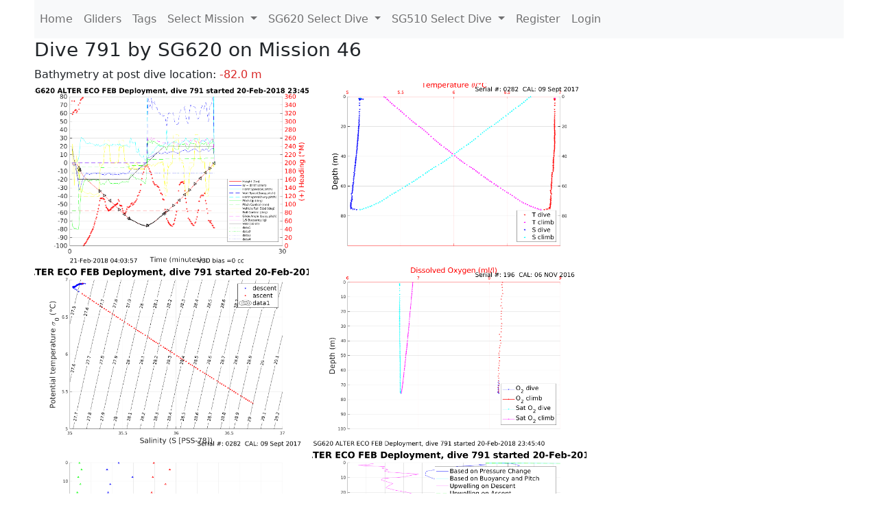

--- FILE ---
content_type: text/html; charset=utf-8
request_url: https://ueaglider.uea.ac.uk/mission46/glider620/dive0791
body_size: 31783
content:
<!DOCTYPE html>
<html lang="en">
<!-- This is a common layout for all the other pages -->
<head>
    <meta charset="UTF-8">

    <meta http-equiv="Content-Security-Policy" content="script-src 'self' 'nonce-9fde7ab46e584cbcb9cc6c46d1168cd3' *.jsdelivr.net *.bootstrapcdn.com unpkg.com; img-src *;">
    <!-- CSS and javascript for bootstrap-->
    <link href="https://cdn.jsdelivr.net/npm/bootstrap@5.0.0-beta1/dist/css/bootstrap.min.css"
          rel="stylesheet" integrity="sha384-giJF6kkoqNQ00vy+HMDP7azOuL0xtbfIcaT9wjKHr8RbDVddVHyTfAAsrekwKmP1"
          crossorigin="anonymous">
    <script src="https://cdn.jsdelivr.net/npm/@popperjs/core@2.5.4/dist/umd/popper.min.js"
            integrity="sha384-q2kxQ16AaE6UbzuKqyBE9/u/KzioAlnx2maXQHiDX9d4/zp8Ok3f+M7DPm+Ib6IU"
            crossorigin="anonymous"></script>
	<script src= "https://stackpath.bootstrapcdn.com/bootstrap/5.0.0-alpha1/js/bootstrap.min.js"
            integrity="sha384-oesi62hOLfzrys4LxRF63OJCXdXDipiYWBnvTl9Y9/TRlw5xlKIEHpNyvvDShgf/"
            crossorigin="anonymous"></script>
    <!-- CSS from our static folder-->
    <link rel="stylesheet" href="/static/css/site.css"/>
    
   <link href="https://cdn.jsdelivr.net/npm/bootstrap@5.0.0-beta1/dist/css/bootstrap.min.css" rel="stylesheet" integrity="sha384-giJF6kkoqNQ00vy+HMDP7azOuL0xtbfIcaT9wjKHr8RbDVddVHyTfAAsrekwKmP1" crossorigin="anonymous">
<script src="https://cdn.jsdelivr.net/npm/@popperjs/core@2.5.4/dist/umd/popper.min.js" integrity="sha384-q2kxQ16AaE6UbzuKqyBE9/u/KzioAlnx2maXQHiDX9d4/zp8Ok3f+M7DPm+Ib6IU" crossorigin="anonymous"></script>
<script src="https://cdn.jsdelivr.net/npm/bootstrap@5.0.0-beta1/dist/js/bootstrap.min.js" integrity="sha384-pQQkAEnwaBkjpqZ8RU1fF1AKtTcHJwFl3pblpTlHXybJjHpMYo79HY3hIi4NKxyj" crossorigin="anonymous"></script>
        <link rel="stylesheet" href="/static/css/dive.css"/>
        <title>SG620 Dive 791 Mission 46</title>

<link rel="shortcut icon" href="/static/favicon.ico">
</head>
<body>




<!-- Nav elements link to other pages -->

<nav class="navbar navbar-expand-lg navbar-light bg-light">
  <button class="navbar-toggler" type="button" data-toggle="collapse" data-target="#navbarNavDropdown" aria-controls="navbarNavDropdown" aria-expanded="false" aria-label="Toggle navigation">
    <span class="navbar-toggler-icon"></span>
  </button>
  <div class="collapse navbar-collapse" id="navbarNavDropdown">
    <ul class="navbar-nav">
      <li class="nav-item active">
        <a class="nav-link" href="/">Home </a>
      </li>
      <li class="nav-item">
        <a class="nav-link" href="/gliders">Gliders</a>
      </li>
        <li class="nav-item">
            <a class="nav-link" href="/tags">Tags</a>
        </li>
        

    <li class="nav-item dropdown">
        <a class="nav-link dropdown-toggle" href="#" id="navbarDropdownMenuLink" data-toggle="dropdown" aria-haspopup="true" aria-expanded="false">
            Select Mission
        </a>
        <div class="dropdown-menu" aria-labelledby="navbarDropdownMenuLink">
            
                <a class="dropdown-item" href="/mission68" >Mission 68 Belling 2025</a>
            
                <a class="dropdown-item" href="/mission67" >Mission 67 PICCOLO</a>
            
                <a class="dropdown-item" href="/mission66" >Mission 66 Oban 2023</a>
            
                <a class="dropdown-item" href="/mission65" >Mission 65 P2P</a>
            
                <a class="dropdown-item" href="/mission64" >Mission 64 TARSAN</a>
            
                <a class="dropdown-item" href="/mission63" >Mission 63 Mallorca trials</a>
            
                <a class="dropdown-item" href="/mission62" >Mission 62 Oban2021</a>
            
                <a class="dropdown-item" href="/mission61" >Mission 61 SSR</a>
            
                <a class="dropdown-item" href="/mission60" >Mission 60 Eurec4a</a>
            
                <a class="dropdown-item" href="/mission59" >Mission 59 Bellingshausen </a>
            
                <a class="dropdown-item" href="/mission58" >Mission 58 ROAM-MIZ</a>
            
                <a class="dropdown-item" href="/mission57" >Mission 57 North Sea pH</a>
            
                <a class="dropdown-item" href="/mission56" >Mission 56 Autonaut Trials</a>
            
                <a class="dropdown-item" href="/mission55" >Mission 55 FSC 2019</a>
            
                <a class="dropdown-item" href="/mission54" >Mission 54 ELO</a>
            
                <a class="dropdown-item" href="/mission53" >Mission 53 Caltech Backup </a>
            
                <a class="dropdown-item" href="/mission52" >Mission 52 ObanTrials2 18</a>
            
                <a class="dropdown-item" href="/mission51" >Mission 51 PS118</a>
            
                <a class="dropdown-item" href="/mission50" >Mission 50 Bellingshausen</a>
            
                <a class="dropdown-item" href="/mission49" >Mission 49 Bransfield stra</a>
            
                <a class="dropdown-item" href="/mission48" >Mission 48 Oban trials 18</a>
            
                <a class="dropdown-item" href="/mission47" >Mission 47 AlterEcoMay18</a>
            
                <a class="dropdown-item" href="/mission46" >Mission 46 AlterEcoFeb18</a>
            
                <a class="dropdown-item" href="/mission45" >Mission 45 POETS-P3</a>
            
                <a class="dropdown-item" href="/mission44" >Mission 44 MerMEED</a>
            
                <a class="dropdown-item" href="/mission43" >Mission 43 AlterEco</a>
            
                <a class="dropdown-item" href="/mission42" >Mission 42 N-REP17</a>
            
                <a class="dropdown-item" href="/mission41" >Mission 41 MASSMO 4</a>
            
                <a class="dropdown-item" href="/mission40" >Mission 40 Glider ATSC</a>
            
                <a class="dropdown-item" href="/mission39" >Mission 39 Glider ATSC</a>
            
                <a class="dropdown-item" href="/mission38" >Mission 38 Glider ATSC</a>
            
                <a class="dropdown-item" href="/mission37" >Mission 37 Glider ATSC</a>
            
                <a class="dropdown-item" href="/mission36" >Mission 36 Glider ATSC</a>
            
                <a class="dropdown-item" href="/mission35" >Mission 35 Glider ATSC</a>
            
                <a class="dropdown-item" href="/mission34" >Mission 34 Glider ATSC</a>
            
                <a class="dropdown-item" href="/mission33" >Mission 33 Glider ATSC</a>
            
                <a class="dropdown-item" href="/mission32" >Mission 32 Glider ATSC</a>
            
                <a class="dropdown-item" href="/mission31" >Mission 31 BoBBLE</a>
            
                <a class="dropdown-item" href="/mission30" >Mission 30 Boussole</a>
            
                <a class="dropdown-item" href="/mission29" >Mission 29 Oman 3</a>
            
                <a class="dropdown-item" href="/mission28" >Mission 28 Whittard Canyon</a>
            
                <a class="dropdown-item" href="/mission27" >Mission 27 Oban Microstruc</a>
            
                <a class="dropdown-item" href="/mission26" >Mission 26 Oman 2</a>
            
                <a class="dropdown-item" href="/mission25" >Mission 25 Oman</a>
            
                <a class="dropdown-item" href="/mission24" >Mission 24 CalTech Weddell</a>
            
                <a class="dropdown-item" href="/mission23" >Mission 23 FSC</a>
            
                <a class="dropdown-item" href="/mission22" >Mission 22 Irish Acoustics</a>
            
                <a class="dropdown-item" href="/mission21" >Mission 21 REP14</a>
            
                <a class="dropdown-item" href="/mission20" >Mission 20 PLOCAN trials 2</a>
            
                <a class="dropdown-item" href="/mission19" >Mission 19 Ocean2Ice</a>
            
                <a class="dropdown-item" href="/mission18" >Mission 18 PLOCAN trials 1</a>
            
                <a class="dropdown-item" href="/mission17" >Mission 17 JONSIS Line</a>
            
                <a class="dropdown-item" href="/mission16" >Mission 16 SG533 Drift</a>
            
                <a class="dropdown-item" href="/mission15" >Mission 15 Oban trials</a>
            
                <a class="dropdown-item" href="/mission14" >Mission 14 OSMOSIS</a>
            
                <a class="dropdown-item" href="/mission13" >Mission 13 OSMOSIS</a>
            
                <a class="dropdown-item" href="/mission12" >Mission 12 VIMS Ross Sea</a>
            
                <a class="dropdown-item" href="/mission11" >Mission 11 OSMOSIS</a>
            
                <a class="dropdown-item" href="/mission10" >Mission 10 OSMOSIS</a>
            
                <a class="dropdown-item" href="/mission9" >Mission 9 Gentoo</a>
            
                <a class="dropdown-item" href="/mission8" >Mission 8 Tropical DISGO</a>
            
                <a class="dropdown-item" href="/mission7" >Mission 7 North Sea Hypox</a>
            
                <a class="dropdown-item" href="/mission6" >Mission 6 North Sea Test </a>
            
                <a class="dropdown-item" href="/mission5" >Mission 5 Ross Sea</a>
            
                <a class="dropdown-item" href="/mission4" >Mission 4 Vigo</a>
            
                <a class="dropdown-item" href="/mission3" >Mission 3 Oban</a>
            
                <a class="dropdown-item" href="/mission2" >Mission 2 Test2</a>
            
                <a class="dropdown-item" href="/mission1" >Mission 1 Test</a>
            
        </div>
    </li>
    
        <li class="nav-item dropdown">

            <a class="nav-link dropdown-toggle" href="#" id="navbarDropdownMenuLink" data-toggle="dropdown" aria-haspopup="true" aria-expanded="false">
                SG620 Select Dive
            </a>
            <div class="dropdown-menu" aria-labelledby="navbarDropdownMenuLink">
                
                    <a class="dropdown-item" href=/mission46/glider620/dive4213 >Dive 4213</a>
                
                    <a class="dropdown-item" href=/mission46/glider620/dive4212 >Dive 4212</a>
                
                    <a class="dropdown-item" href=/mission46/glider620/dive4210 >Dive 4210</a>
                
                    <a class="dropdown-item" href=/mission46/glider620/dive4209 >Dive 4209</a>
                
                    <a class="dropdown-item" href=/mission46/glider620/dive4207 >Dive 4207</a>
                
                    <a class="dropdown-item" href=/mission46/glider620/dive4205 >Dive 4205</a>
                
                    <a class="dropdown-item" href=/mission46/glider620/dive4204 >Dive 4204</a>
                
                    <a class="dropdown-item" href=/mission46/glider620/dive4202 >Dive 4202</a>
                
                    <a class="dropdown-item" href=/mission46/glider620/dive4200 >Dive 4200</a>
                
                    <a class="dropdown-item" href=/mission46/glider620/dive4199 >Dive 4199</a>
                
                    <a class="dropdown-item" href=/mission46/glider620/dive4197 >Dive 4197</a>
                
                    <a class="dropdown-item" href=/mission46/glider620/dive4195 >Dive 4195</a>
                
                    <a class="dropdown-item" href=/mission46/glider620/dive4194 >Dive 4194</a>
                
                    <a class="dropdown-item" href=/mission46/glider620/dive4192 >Dive 4192</a>
                
                    <a class="dropdown-item" href=/mission46/glider620/dive4189 >Dive 4189</a>
                
                    <a class="dropdown-item" href=/mission46/glider620/dive4186 >Dive 4186</a>
                
                    <a class="dropdown-item" href=/mission46/glider620/dive4184 >Dive 4184</a>
                
                    <a class="dropdown-item" href=/mission46/glider620/dive4182 >Dive 4182</a>
                
                    <a class="dropdown-item" href=/mission46/glider620/dive4179 >Dive 4179</a>
                
                    <a class="dropdown-item" href=/mission46/glider620/dive4177 >Dive 4177</a>
                
                    <a class="dropdown-item" href=/mission46/glider620/dive4175 >Dive 4175</a>
                
                    <a class="dropdown-item" href=/mission46/glider620/dive4173 >Dive 4173</a>
                
                    <a class="dropdown-item" href=/mission46/glider620/dive4172 >Dive 4172</a>
                
                    <a class="dropdown-item" href=/mission46/glider620/dive4169 >Dive 4169</a>
                
                    <a class="dropdown-item" href=/mission46/glider620/dive4167 >Dive 4167</a>
                
                    <a class="dropdown-item" href=/mission46/glider620/dive4164 >Dive 4164</a>
                
                    <a class="dropdown-item" href=/mission46/glider620/dive4162 >Dive 4162</a>
                
                    <a class="dropdown-item" href=/mission46/glider620/dive4159 >Dive 4159</a>
                
                    <a class="dropdown-item" href=/mission46/glider620/dive4157 >Dive 4157</a>
                
                    <a class="dropdown-item" href=/mission46/glider620/dive4154 >Dive 4154</a>
                
                    <a class="dropdown-item" href=/mission46/glider620/dive4152 >Dive 4152</a>
                
                    <a class="dropdown-item" href=/mission46/glider620/dive4149 >Dive 4149</a>
                
                    <a class="dropdown-item" href=/mission46/glider620/dive4147 >Dive 4147</a>
                
                    <a class="dropdown-item" href=/mission46/glider620/dive4144 >Dive 4144</a>
                
                    <a class="dropdown-item" href=/mission46/glider620/dive4142 >Dive 4142</a>
                
                    <a class="dropdown-item" href=/mission46/glider620/dive4139 >Dive 4139</a>
                
                    <a class="dropdown-item" href=/mission46/glider620/dive4137 >Dive 4137</a>
                
                    <a class="dropdown-item" href=/mission46/glider620/dive4135 >Dive 4135</a>
                
                    <a class="dropdown-item" href=/mission46/glider620/dive4133 >Dive 4133</a>
                
                    <a class="dropdown-item" href=/mission46/glider620/dive4132 >Dive 4132</a>
                
                    <a class="dropdown-item" href=/mission46/glider620/dive4129 >Dive 4129</a>
                
                    <a class="dropdown-item" href=/mission46/glider620/dive4127 >Dive 4127</a>
                
                    <a class="dropdown-item" href=/mission46/glider620/dive4124 >Dive 4124</a>
                
                    <a class="dropdown-item" href=/mission46/glider620/dive4122 >Dive 4122</a>
                
                    <a class="dropdown-item" href=/mission46/glider620/dive4119 >Dive 4119</a>
                
                    <a class="dropdown-item" href=/mission46/glider620/dive4117 >Dive 4117</a>
                
                    <a class="dropdown-item" href=/mission46/glider620/dive4114 >Dive 4114</a>
                
                    <a class="dropdown-item" href=/mission46/glider620/dive4112 >Dive 4112</a>
                
                    <a class="dropdown-item" href=/mission46/glider620/dive4109 >Dive 4109</a>
                
                    <a class="dropdown-item" href=/mission46/glider620/dive4107 >Dive 4107</a>
                
                    <a class="dropdown-item" href=/mission46/glider620/dive4104 >Dive 4104</a>
                
                    <a class="dropdown-item" href=/mission46/glider620/dive4102 >Dive 4102</a>
                
                    <a class="dropdown-item" href=/mission46/glider620/dive4100 >Dive 4100</a>
                
                    <a class="dropdown-item" href=/mission46/glider620/dive4098 >Dive 4098</a>
                
                    <a class="dropdown-item" href=/mission46/glider620/dive4096 >Dive 4096</a>
                
                    <a class="dropdown-item" href=/mission46/glider620/dive4094 >Dive 4094</a>
                
                    <a class="dropdown-item" href=/mission46/glider620/dive4093 >Dive 4093</a>
                
                    <a class="dropdown-item" href=/mission46/glider620/dive4093 >Dive 4093</a>
                
                    <a class="dropdown-item" href=/mission46/glider620/dive4092 >Dive 4092</a>
                
                    <a class="dropdown-item" href=/mission46/glider620/dive4092 >Dive 4092</a>
                
                    <a class="dropdown-item" href=/mission46/glider620/dive4089 >Dive 4089</a>
                
                    <a class="dropdown-item" href=/mission46/glider620/dive4087 >Dive 4087</a>
                
                    <a class="dropdown-item" href=/mission46/glider620/dive4084 >Dive 4084</a>
                
                    <a class="dropdown-item" href=/mission46/glider620/dive4082 >Dive 4082</a>
                
                    <a class="dropdown-item" href=/mission46/glider620/dive4082 >Dive 4082</a>
                
                    <a class="dropdown-item" href=/mission46/glider620/dive4079 >Dive 4079</a>
                
                    <a class="dropdown-item" href=/mission46/glider620/dive4077 >Dive 4077</a>
                
                    <a class="dropdown-item" href=/mission46/glider620/dive4074 >Dive 4074</a>
                
                    <a class="dropdown-item" href=/mission46/glider620/dive4072 >Dive 4072</a>
                
                    <a class="dropdown-item" href=/mission46/glider620/dive4072 >Dive 4072</a>
                
                    <a class="dropdown-item" href=/mission46/glider620/dive4069 >Dive 4069</a>
                
                    <a class="dropdown-item" href=/mission46/glider620/dive4067 >Dive 4067</a>
                
                    <a class="dropdown-item" href=/mission46/glider620/dive4064 >Dive 4064</a>
                
                    <a class="dropdown-item" href=/mission46/glider620/dive4062 >Dive 4062</a>
                
                    <a class="dropdown-item" href=/mission46/glider620/dive4062 >Dive 4062</a>
                
                    <a class="dropdown-item" href=/mission46/glider620/dive4059 >Dive 4059</a>
                
                    <a class="dropdown-item" href=/mission46/glider620/dive4057 >Dive 4057</a>
                
                    <a class="dropdown-item" href=/mission46/glider620/dive4054 >Dive 4054</a>
                
                    <a class="dropdown-item" href=/mission46/glider620/dive4052 >Dive 4052</a>
                
                    <a class="dropdown-item" href=/mission46/glider620/dive4052 >Dive 4052</a>
                
                    <a class="dropdown-item" href=/mission46/glider620/dive4049 >Dive 4049</a>
                
                    <a class="dropdown-item" href=/mission46/glider620/dive4047 >Dive 4047</a>
                
                    <a class="dropdown-item" href=/mission46/glider620/dive4045 >Dive 4045</a>
                
                    <a class="dropdown-item" href=/mission46/glider620/dive4043 >Dive 4043</a>
                
                    <a class="dropdown-item" href=/mission46/glider620/dive4043 >Dive 4043</a>
                
                    <a class="dropdown-item" href=/mission46/glider620/dive4042 >Dive 4042</a>
                
                    <a class="dropdown-item" href=/mission46/glider620/dive4042 >Dive 4042</a>
                
                    <a class="dropdown-item" href=/mission46/glider620/dive4039 >Dive 4039</a>
                
                    <a class="dropdown-item" href=/mission46/glider620/dive4037 >Dive 4037</a>
                
                    <a class="dropdown-item" href=/mission46/glider620/dive4034 >Dive 4034</a>
                
                    <a class="dropdown-item" href=/mission46/glider620/dive4032 >Dive 4032</a>
                
                    <a class="dropdown-item" href=/mission46/glider620/dive4032 >Dive 4032</a>
                
                    <a class="dropdown-item" href=/mission46/glider620/dive4029 >Dive 4029</a>
                
                    <a class="dropdown-item" href=/mission46/glider620/dive4027 >Dive 4027</a>
                
                    <a class="dropdown-item" href=/mission46/glider620/dive4024 >Dive 4024</a>
                
                    <a class="dropdown-item" href=/mission46/glider620/dive4022 >Dive 4022</a>
                
                    <a class="dropdown-item" href=/mission46/glider620/dive4022 >Dive 4022</a>
                
                    <a class="dropdown-item" href=/mission46/glider620/dive4019 >Dive 4019</a>
                
                    <a class="dropdown-item" href=/mission46/glider620/dive4017 >Dive 4017</a>
                
                    <a class="dropdown-item" href=/mission46/glider620/dive4014 >Dive 4014</a>
                
                    <a class="dropdown-item" href=/mission46/glider620/dive4012 >Dive 4012</a>
                
                    <a class="dropdown-item" href=/mission46/glider620/dive4009 >Dive 4009</a>
                
                    <a class="dropdown-item" href=/mission46/glider620/dive4007 >Dive 4007</a>
                
                    <a class="dropdown-item" href=/mission46/glider620/dive4005 >Dive 4005</a>
                
                    <a class="dropdown-item" href=/mission46/glider620/dive4003 >Dive 4003</a>
                
                    <a class="dropdown-item" href=/mission46/glider620/dive4002 >Dive 4002</a>
                
                    <a class="dropdown-item" href=/mission46/glider620/dive3999 >Dive 3999</a>
                
                    <a class="dropdown-item" href=/mission46/glider620/dive3997 >Dive 3997</a>
                
                    <a class="dropdown-item" href=/mission46/glider620/dive3994 >Dive 3994</a>
                
                    <a class="dropdown-item" href=/mission46/glider620/dive3992 >Dive 3992</a>
                
                    <a class="dropdown-item" href=/mission46/glider620/dive3989 >Dive 3989</a>
                
                    <a class="dropdown-item" href=/mission46/glider620/dive3987 >Dive 3987</a>
                
                    <a class="dropdown-item" href=/mission46/glider620/dive3984 >Dive 3984</a>
                
                    <a class="dropdown-item" href=/mission46/glider620/dive3982 >Dive 3982</a>
                
                    <a class="dropdown-item" href=/mission46/glider620/dive3979 >Dive 3979</a>
                
                    <a class="dropdown-item" href=/mission46/glider620/dive3977 >Dive 3977</a>
                
                    <a class="dropdown-item" href=/mission46/glider620/dive3974 >Dive 3974</a>
                
                    <a class="dropdown-item" href=/mission46/glider620/dive3972 >Dive 3972</a>
                
                    <a class="dropdown-item" href=/mission46/glider620/dive3969 >Dive 3969</a>
                
                    <a class="dropdown-item" href=/mission46/glider620/dive3967 >Dive 3967</a>
                
                    <a class="dropdown-item" href=/mission46/glider620/dive3965 >Dive 3965</a>
                
                    <a class="dropdown-item" href=/mission46/glider620/dive3963 >Dive 3963</a>
                
                    <a class="dropdown-item" href=/mission46/glider620/dive3962 >Dive 3962</a>
                
                    <a class="dropdown-item" href=/mission46/glider620/dive3959 >Dive 3959</a>
                
                    <a class="dropdown-item" href=/mission46/glider620/dive3957 >Dive 3957</a>
                
                    <a class="dropdown-item" href=/mission46/glider620/dive3954 >Dive 3954</a>
                
                    <a class="dropdown-item" href=/mission46/glider620/dive3952 >Dive 3952</a>
                
                    <a class="dropdown-item" href=/mission46/glider620/dive3949 >Dive 3949</a>
                
                    <a class="dropdown-item" href=/mission46/glider620/dive3947 >Dive 3947</a>
                
                    <a class="dropdown-item" href=/mission46/glider620/dive3944 >Dive 3944</a>
                
                    <a class="dropdown-item" href=/mission46/glider620/dive3942 >Dive 3942</a>
                
                    <a class="dropdown-item" href=/mission46/glider620/dive3939 >Dive 3939</a>
                
                    <a class="dropdown-item" href=/mission46/glider620/dive3937 >Dive 3937</a>
                
                    <a class="dropdown-item" href=/mission46/glider620/dive3934 >Dive 3934</a>
                
                    <a class="dropdown-item" href=/mission46/glider620/dive3932 >Dive 3932</a>
                
                    <a class="dropdown-item" href=/mission46/glider620/dive3929 >Dive 3929</a>
                
                    <a class="dropdown-item" href=/mission46/glider620/dive3927 >Dive 3927</a>
                
                    <a class="dropdown-item" href=/mission46/glider620/dive3925 >Dive 3925</a>
                
                    <a class="dropdown-item" href=/mission46/glider620/dive3923 >Dive 3923</a>
                
                    <a class="dropdown-item" href=/mission46/glider620/dive3922 >Dive 3922</a>
                
                    <a class="dropdown-item" href=/mission46/glider620/dive3919 >Dive 3919</a>
                
                    <a class="dropdown-item" href=/mission46/glider620/dive3917 >Dive 3917</a>
                
                    <a class="dropdown-item" href=/mission46/glider620/dive3914 >Dive 3914</a>
                
                    <a class="dropdown-item" href=/mission46/glider620/dive3912 >Dive 3912</a>
                
                    <a class="dropdown-item" href=/mission46/glider620/dive3909 >Dive 3909</a>
                
                    <a class="dropdown-item" href=/mission46/glider620/dive3907 >Dive 3907</a>
                
                    <a class="dropdown-item" href=/mission46/glider620/dive3904 >Dive 3904</a>
                
                    <a class="dropdown-item" href=/mission46/glider620/dive3902 >Dive 3902</a>
                
                    <a class="dropdown-item" href=/mission46/glider620/dive3901 >Dive 3901</a>
                
                    <a class="dropdown-item" href=/mission46/glider620/dive3900 >Dive 3900</a>
                
                    <a class="dropdown-item" href=/mission46/glider620/dive3899 >Dive 3899</a>
                
                    <a class="dropdown-item" href=/mission46/glider620/dive3898 >Dive 3898</a>
                
                    <a class="dropdown-item" href=/mission46/glider620/dive3897 >Dive 3897</a>
                
                    <a class="dropdown-item" href=/mission46/glider620/dive3896 >Dive 3896</a>
                
                    <a class="dropdown-item" href=/mission46/glider620/dive3895 >Dive 3895</a>
                
                    <a class="dropdown-item" href=/mission46/glider620/dive3894 >Dive 3894</a>
                
                    <a class="dropdown-item" href=/mission46/glider620/dive3893 >Dive 3893</a>
                
                    <a class="dropdown-item" href=/mission46/glider620/dive3892 >Dive 3892</a>
                
                    <a class="dropdown-item" href=/mission46/glider620/dive3891 >Dive 3891</a>
                
                    <a class="dropdown-item" href=/mission46/glider620/dive3890 >Dive 3890</a>
                
                    <a class="dropdown-item" href=/mission46/glider620/dive3889 >Dive 3889</a>
                
                    <a class="dropdown-item" href=/mission46/glider620/dive3888 >Dive 3888</a>
                
                    <a class="dropdown-item" href=/mission46/glider620/dive3887 >Dive 3887</a>
                
                    <a class="dropdown-item" href=/mission46/glider620/dive3886 >Dive 3886</a>
                
                    <a class="dropdown-item" href=/mission46/glider620/dive3885 >Dive 3885</a>
                
                    <a class="dropdown-item" href=/mission46/glider620/dive3884 >Dive 3884</a>
                
                    <a class="dropdown-item" href=/mission46/glider620/dive3883 >Dive 3883</a>
                
                    <a class="dropdown-item" href=/mission46/glider620/dive3882 >Dive 3882</a>
                
                    <a class="dropdown-item" href=/mission46/glider620/dive3881 >Dive 3881</a>
                
                    <a class="dropdown-item" href=/mission46/glider620/dive3880 >Dive 3880</a>
                
                    <a class="dropdown-item" href=/mission46/glider620/dive3879 >Dive 3879</a>
                
                    <a class="dropdown-item" href=/mission46/glider620/dive3878 >Dive 3878</a>
                
                    <a class="dropdown-item" href=/mission46/glider620/dive3877 >Dive 3877</a>
                
                    <a class="dropdown-item" href=/mission46/glider620/dive3876 >Dive 3876</a>
                
                    <a class="dropdown-item" href=/mission46/glider620/dive3875 >Dive 3875</a>
                
                    <a class="dropdown-item" href=/mission46/glider620/dive3874 >Dive 3874</a>
                
                    <a class="dropdown-item" href=/mission46/glider620/dive3873 >Dive 3873</a>
                
                    <a class="dropdown-item" href=/mission46/glider620/dive3872 >Dive 3872</a>
                
                    <a class="dropdown-item" href=/mission46/glider620/dive3871 >Dive 3871</a>
                
                    <a class="dropdown-item" href=/mission46/glider620/dive3870 >Dive 3870</a>
                
                    <a class="dropdown-item" href=/mission46/glider620/dive3869 >Dive 3869</a>
                
                    <a class="dropdown-item" href=/mission46/glider620/dive3868 >Dive 3868</a>
                
                    <a class="dropdown-item" href=/mission46/glider620/dive3867 >Dive 3867</a>
                
                    <a class="dropdown-item" href=/mission46/glider620/dive3866 >Dive 3866</a>
                
                    <a class="dropdown-item" href=/mission46/glider620/dive3865 >Dive 3865</a>
                
                    <a class="dropdown-item" href=/mission46/glider620/dive3864 >Dive 3864</a>
                
                    <a class="dropdown-item" href=/mission46/glider620/dive3863 >Dive 3863</a>
                
                    <a class="dropdown-item" href=/mission46/glider620/dive3862 >Dive 3862</a>
                
                    <a class="dropdown-item" href=/mission46/glider620/dive3861 >Dive 3861</a>
                
                    <a class="dropdown-item" href=/mission46/glider620/dive3860 >Dive 3860</a>
                
                    <a class="dropdown-item" href=/mission46/glider620/dive3859 >Dive 3859</a>
                
                    <a class="dropdown-item" href=/mission46/glider620/dive3858 >Dive 3858</a>
                
                    <a class="dropdown-item" href=/mission46/glider620/dive3857 >Dive 3857</a>
                
                    <a class="dropdown-item" href=/mission46/glider620/dive3856 >Dive 3856</a>
                
                    <a class="dropdown-item" href=/mission46/glider620/dive3855 >Dive 3855</a>
                
                    <a class="dropdown-item" href=/mission46/glider620/dive3854 >Dive 3854</a>
                
                    <a class="dropdown-item" href=/mission46/glider620/dive3853 >Dive 3853</a>
                
                    <a class="dropdown-item" href=/mission46/glider620/dive3852 >Dive 3852</a>
                
                    <a class="dropdown-item" href=/mission46/glider620/dive3851 >Dive 3851</a>
                
                    <a class="dropdown-item" href=/mission46/glider620/dive3850 >Dive 3850</a>
                
                    <a class="dropdown-item" href=/mission46/glider620/dive3849 >Dive 3849</a>
                
                    <a class="dropdown-item" href=/mission46/glider620/dive3848 >Dive 3848</a>
                
                    <a class="dropdown-item" href=/mission46/glider620/dive3847 >Dive 3847</a>
                
                    <a class="dropdown-item" href=/mission46/glider620/dive3846 >Dive 3846</a>
                
                    <a class="dropdown-item" href=/mission46/glider620/dive3845 >Dive 3845</a>
                
                    <a class="dropdown-item" href=/mission46/glider620/dive3844 >Dive 3844</a>
                
                    <a class="dropdown-item" href=/mission46/glider620/dive3843 >Dive 3843</a>
                
                    <a class="dropdown-item" href=/mission46/glider620/dive3842 >Dive 3842</a>
                
                    <a class="dropdown-item" href=/mission46/glider620/dive3841 >Dive 3841</a>
                
                    <a class="dropdown-item" href=/mission46/glider620/dive3840 >Dive 3840</a>
                
                    <a class="dropdown-item" href=/mission46/glider620/dive3839 >Dive 3839</a>
                
                    <a class="dropdown-item" href=/mission46/glider620/dive3838 >Dive 3838</a>
                
                    <a class="dropdown-item" href=/mission46/glider620/dive3837 >Dive 3837</a>
                
                    <a class="dropdown-item" href=/mission46/glider620/dive3836 >Dive 3836</a>
                
                    <a class="dropdown-item" href=/mission46/glider620/dive3835 >Dive 3835</a>
                
                    <a class="dropdown-item" href=/mission46/glider620/dive3834 >Dive 3834</a>
                
                    <a class="dropdown-item" href=/mission46/glider620/dive3833 >Dive 3833</a>
                
                    <a class="dropdown-item" href=/mission46/glider620/dive3832 >Dive 3832</a>
                
                    <a class="dropdown-item" href=/mission46/glider620/dive3831 >Dive 3831</a>
                
                    <a class="dropdown-item" href=/mission46/glider620/dive3830 >Dive 3830</a>
                
                    <a class="dropdown-item" href=/mission46/glider620/dive3829 >Dive 3829</a>
                
                    <a class="dropdown-item" href=/mission46/glider620/dive3828 >Dive 3828</a>
                
                    <a class="dropdown-item" href=/mission46/glider620/dive3827 >Dive 3827</a>
                
                    <a class="dropdown-item" href=/mission46/glider620/dive3826 >Dive 3826</a>
                
                    <a class="dropdown-item" href=/mission46/glider620/dive3825 >Dive 3825</a>
                
                    <a class="dropdown-item" href=/mission46/glider620/dive3824 >Dive 3824</a>
                
                    <a class="dropdown-item" href=/mission46/glider620/dive3823 >Dive 3823</a>
                
                    <a class="dropdown-item" href=/mission46/glider620/dive3822 >Dive 3822</a>
                
                    <a class="dropdown-item" href=/mission46/glider620/dive3821 >Dive 3821</a>
                
                    <a class="dropdown-item" href=/mission46/glider620/dive3820 >Dive 3820</a>
                
                    <a class="dropdown-item" href=/mission46/glider620/dive3819 >Dive 3819</a>
                
                    <a class="dropdown-item" href=/mission46/glider620/dive3818 >Dive 3818</a>
                
                    <a class="dropdown-item" href=/mission46/glider620/dive3817 >Dive 3817</a>
                
                    <a class="dropdown-item" href=/mission46/glider620/dive3816 >Dive 3816</a>
                
                    <a class="dropdown-item" href=/mission46/glider620/dive3815 >Dive 3815</a>
                
                    <a class="dropdown-item" href=/mission46/glider620/dive3814 >Dive 3814</a>
                
                    <a class="dropdown-item" href=/mission46/glider620/dive3813 >Dive 3813</a>
                
                    <a class="dropdown-item" href=/mission46/glider620/dive3812 >Dive 3812</a>
                
                    <a class="dropdown-item" href=/mission46/glider620/dive3811 >Dive 3811</a>
                
                    <a class="dropdown-item" href=/mission46/glider620/dive3810 >Dive 3810</a>
                
                    <a class="dropdown-item" href=/mission46/glider620/dive3809 >Dive 3809</a>
                
                    <a class="dropdown-item" href=/mission46/glider620/dive3808 >Dive 3808</a>
                
                    <a class="dropdown-item" href=/mission46/glider620/dive3807 >Dive 3807</a>
                
                    <a class="dropdown-item" href=/mission46/glider620/dive3806 >Dive 3806</a>
                
                    <a class="dropdown-item" href=/mission46/glider620/dive3805 >Dive 3805</a>
                
                    <a class="dropdown-item" href=/mission46/glider620/dive3804 >Dive 3804</a>
                
                    <a class="dropdown-item" href=/mission46/glider620/dive3803 >Dive 3803</a>
                
                    <a class="dropdown-item" href=/mission46/glider620/dive3802 >Dive 3802</a>
                
                    <a class="dropdown-item" href=/mission46/glider620/dive3801 >Dive 3801</a>
                
                    <a class="dropdown-item" href=/mission46/glider620/dive3800 >Dive 3800</a>
                
                    <a class="dropdown-item" href=/mission46/glider620/dive3799 >Dive 3799</a>
                
                    <a class="dropdown-item" href=/mission46/glider620/dive3798 >Dive 3798</a>
                
                    <a class="dropdown-item" href=/mission46/glider620/dive3797 >Dive 3797</a>
                
                    <a class="dropdown-item" href=/mission46/glider620/dive3796 >Dive 3796</a>
                
                    <a class="dropdown-item" href=/mission46/glider620/dive3795 >Dive 3795</a>
                
                    <a class="dropdown-item" href=/mission46/glider620/dive3794 >Dive 3794</a>
                
                    <a class="dropdown-item" href=/mission46/glider620/dive3793 >Dive 3793</a>
                
                    <a class="dropdown-item" href=/mission46/glider620/dive3792 >Dive 3792</a>
                
                    <a class="dropdown-item" href=/mission46/glider620/dive3791 >Dive 3791</a>
                
                    <a class="dropdown-item" href=/mission46/glider620/dive3790 >Dive 3790</a>
                
                    <a class="dropdown-item" href=/mission46/glider620/dive3789 >Dive 3789</a>
                
                    <a class="dropdown-item" href=/mission46/glider620/dive3788 >Dive 3788</a>
                
                    <a class="dropdown-item" href=/mission46/glider620/dive3787 >Dive 3787</a>
                
                    <a class="dropdown-item" href=/mission46/glider620/dive3786 >Dive 3786</a>
                
                    <a class="dropdown-item" href=/mission46/glider620/dive3785 >Dive 3785</a>
                
                    <a class="dropdown-item" href=/mission46/glider620/dive3784 >Dive 3784</a>
                
                    <a class="dropdown-item" href=/mission46/glider620/dive3783 >Dive 3783</a>
                
                    <a class="dropdown-item" href=/mission46/glider620/dive3782 >Dive 3782</a>
                
                    <a class="dropdown-item" href=/mission46/glider620/dive3781 >Dive 3781</a>
                
                    <a class="dropdown-item" href=/mission46/glider620/dive3780 >Dive 3780</a>
                
                    <a class="dropdown-item" href=/mission46/glider620/dive3779 >Dive 3779</a>
                
                    <a class="dropdown-item" href=/mission46/glider620/dive3778 >Dive 3778</a>
                
                    <a class="dropdown-item" href=/mission46/glider620/dive3777 >Dive 3777</a>
                
                    <a class="dropdown-item" href=/mission46/glider620/dive3776 >Dive 3776</a>
                
                    <a class="dropdown-item" href=/mission46/glider620/dive3775 >Dive 3775</a>
                
                    <a class="dropdown-item" href=/mission46/glider620/dive3774 >Dive 3774</a>
                
                    <a class="dropdown-item" href=/mission46/glider620/dive3773 >Dive 3773</a>
                
                    <a class="dropdown-item" href=/mission46/glider620/dive3772 >Dive 3772</a>
                
                    <a class="dropdown-item" href=/mission46/glider620/dive3771 >Dive 3771</a>
                
                    <a class="dropdown-item" href=/mission46/glider620/dive3770 >Dive 3770</a>
                
                    <a class="dropdown-item" href=/mission46/glider620/dive3769 >Dive 3769</a>
                
                    <a class="dropdown-item" href=/mission46/glider620/dive3768 >Dive 3768</a>
                
                    <a class="dropdown-item" href=/mission46/glider620/dive3767 >Dive 3767</a>
                
                    <a class="dropdown-item" href=/mission46/glider620/dive3766 >Dive 3766</a>
                
                    <a class="dropdown-item" href=/mission46/glider620/dive3765 >Dive 3765</a>
                
                    <a class="dropdown-item" href=/mission46/glider620/dive3764 >Dive 3764</a>
                
                    <a class="dropdown-item" href=/mission46/glider620/dive3763 >Dive 3763</a>
                
                    <a class="dropdown-item" href=/mission46/glider620/dive3762 >Dive 3762</a>
                
                    <a class="dropdown-item" href=/mission46/glider620/dive3761 >Dive 3761</a>
                
                    <a class="dropdown-item" href=/mission46/glider620/dive3760 >Dive 3760</a>
                
                    <a class="dropdown-item" href=/mission46/glider620/dive3759 >Dive 3759</a>
                
                    <a class="dropdown-item" href=/mission46/glider620/dive3758 >Dive 3758</a>
                
                    <a class="dropdown-item" href=/mission46/glider620/dive3757 >Dive 3757</a>
                
                    <a class="dropdown-item" href=/mission46/glider620/dive3756 >Dive 3756</a>
                
                    <a class="dropdown-item" href=/mission46/glider620/dive3755 >Dive 3755</a>
                
                    <a class="dropdown-item" href=/mission46/glider620/dive3754 >Dive 3754</a>
                
                    <a class="dropdown-item" href=/mission46/glider620/dive3753 >Dive 3753</a>
                
                    <a class="dropdown-item" href=/mission46/glider620/dive3752 >Dive 3752</a>
                
                    <a class="dropdown-item" href=/mission46/glider620/dive3751 >Dive 3751</a>
                
                    <a class="dropdown-item" href=/mission46/glider620/dive3750 >Dive 3750</a>
                
                    <a class="dropdown-item" href=/mission46/glider620/dive3749 >Dive 3749</a>
                
                    <a class="dropdown-item" href=/mission46/glider620/dive3748 >Dive 3748</a>
                
                    <a class="dropdown-item" href=/mission46/glider620/dive3747 >Dive 3747</a>
                
                    <a class="dropdown-item" href=/mission46/glider620/dive3746 >Dive 3746</a>
                
                    <a class="dropdown-item" href=/mission46/glider620/dive3745 >Dive 3745</a>
                
                    <a class="dropdown-item" href=/mission46/glider620/dive3744 >Dive 3744</a>
                
                    <a class="dropdown-item" href=/mission46/glider620/dive3743 >Dive 3743</a>
                
                    <a class="dropdown-item" href=/mission46/glider620/dive3742 >Dive 3742</a>
                
                    <a class="dropdown-item" href=/mission46/glider620/dive3741 >Dive 3741</a>
                
                    <a class="dropdown-item" href=/mission46/glider620/dive3740 >Dive 3740</a>
                
                    <a class="dropdown-item" href=/mission46/glider620/dive3739 >Dive 3739</a>
                
                    <a class="dropdown-item" href=/mission46/glider620/dive3738 >Dive 3738</a>
                
                    <a class="dropdown-item" href=/mission46/glider620/dive3737 >Dive 3737</a>
                
                    <a class="dropdown-item" href=/mission46/glider620/dive3736 >Dive 3736</a>
                
                    <a class="dropdown-item" href=/mission46/glider620/dive3735 >Dive 3735</a>
                
                    <a class="dropdown-item" href=/mission46/glider620/dive3734 >Dive 3734</a>
                
                    <a class="dropdown-item" href=/mission46/glider620/dive3733 >Dive 3733</a>
                
                    <a class="dropdown-item" href=/mission46/glider620/dive3732 >Dive 3732</a>
                
                    <a class="dropdown-item" href=/mission46/glider620/dive3731 >Dive 3731</a>
                
                    <a class="dropdown-item" href=/mission46/glider620/dive3730 >Dive 3730</a>
                
                    <a class="dropdown-item" href=/mission46/glider620/dive3729 >Dive 3729</a>
                
                    <a class="dropdown-item" href=/mission46/glider620/dive3728 >Dive 3728</a>
                
                    <a class="dropdown-item" href=/mission46/glider620/dive3727 >Dive 3727</a>
                
                    <a class="dropdown-item" href=/mission46/glider620/dive3726 >Dive 3726</a>
                
                    <a class="dropdown-item" href=/mission46/glider620/dive3725 >Dive 3725</a>
                
                    <a class="dropdown-item" href=/mission46/glider620/dive3724 >Dive 3724</a>
                
                    <a class="dropdown-item" href=/mission46/glider620/dive3723 >Dive 3723</a>
                
                    <a class="dropdown-item" href=/mission46/glider620/dive3722 >Dive 3722</a>
                
                    <a class="dropdown-item" href=/mission46/glider620/dive3721 >Dive 3721</a>
                
                    <a class="dropdown-item" href=/mission46/glider620/dive3720 >Dive 3720</a>
                
                    <a class="dropdown-item" href=/mission46/glider620/dive3719 >Dive 3719</a>
                
                    <a class="dropdown-item" href=/mission46/glider620/dive3718 >Dive 3718</a>
                
                    <a class="dropdown-item" href=/mission46/glider620/dive3717 >Dive 3717</a>
                
                    <a class="dropdown-item" href=/mission46/glider620/dive3716 >Dive 3716</a>
                
                    <a class="dropdown-item" href=/mission46/glider620/dive3715 >Dive 3715</a>
                
                    <a class="dropdown-item" href=/mission46/glider620/dive3714 >Dive 3714</a>
                
                    <a class="dropdown-item" href=/mission46/glider620/dive3713 >Dive 3713</a>
                
                    <a class="dropdown-item" href=/mission46/glider620/dive3712 >Dive 3712</a>
                
                    <a class="dropdown-item" href=/mission46/glider620/dive3711 >Dive 3711</a>
                
                    <a class="dropdown-item" href=/mission46/glider620/dive3710 >Dive 3710</a>
                
                    <a class="dropdown-item" href=/mission46/glider620/dive3709 >Dive 3709</a>
                
                    <a class="dropdown-item" href=/mission46/glider620/dive3708 >Dive 3708</a>
                
                    <a class="dropdown-item" href=/mission46/glider620/dive3707 >Dive 3707</a>
                
                    <a class="dropdown-item" href=/mission46/glider620/dive3706 >Dive 3706</a>
                
                    <a class="dropdown-item" href=/mission46/glider620/dive3705 >Dive 3705</a>
                
                    <a class="dropdown-item" href=/mission46/glider620/dive3704 >Dive 3704</a>
                
                    <a class="dropdown-item" href=/mission46/glider620/dive3703 >Dive 3703</a>
                
                    <a class="dropdown-item" href=/mission46/glider620/dive3702 >Dive 3702</a>
                
                    <a class="dropdown-item" href=/mission46/glider620/dive3701 >Dive 3701</a>
                
                    <a class="dropdown-item" href=/mission46/glider620/dive3700 >Dive 3700</a>
                
                    <a class="dropdown-item" href=/mission46/glider620/dive3699 >Dive 3699</a>
                
                    <a class="dropdown-item" href=/mission46/glider620/dive3698 >Dive 3698</a>
                
                    <a class="dropdown-item" href=/mission46/glider620/dive3697 >Dive 3697</a>
                
                    <a class="dropdown-item" href=/mission46/glider620/dive3696 >Dive 3696</a>
                
                    <a class="dropdown-item" href=/mission46/glider620/dive3695 >Dive 3695</a>
                
                    <a class="dropdown-item" href=/mission46/glider620/dive3694 >Dive 3694</a>
                
                    <a class="dropdown-item" href=/mission46/glider620/dive3693 >Dive 3693</a>
                
                    <a class="dropdown-item" href=/mission46/glider620/dive3692 >Dive 3692</a>
                
                    <a class="dropdown-item" href=/mission46/glider620/dive3691 >Dive 3691</a>
                
                    <a class="dropdown-item" href=/mission46/glider620/dive3690 >Dive 3690</a>
                
                    <a class="dropdown-item" href=/mission46/glider620/dive3689 >Dive 3689</a>
                
                    <a class="dropdown-item" href=/mission46/glider620/dive3688 >Dive 3688</a>
                
                    <a class="dropdown-item" href=/mission46/glider620/dive3687 >Dive 3687</a>
                
                    <a class="dropdown-item" href=/mission46/glider620/dive3686 >Dive 3686</a>
                
                    <a class="dropdown-item" href=/mission46/glider620/dive3685 >Dive 3685</a>
                
                    <a class="dropdown-item" href=/mission46/glider620/dive3684 >Dive 3684</a>
                
                    <a class="dropdown-item" href=/mission46/glider620/dive3683 >Dive 3683</a>
                
                    <a class="dropdown-item" href=/mission46/glider620/dive3682 >Dive 3682</a>
                
                    <a class="dropdown-item" href=/mission46/glider620/dive3681 >Dive 3681</a>
                
                    <a class="dropdown-item" href=/mission46/glider620/dive3680 >Dive 3680</a>
                
                    <a class="dropdown-item" href=/mission46/glider620/dive3679 >Dive 3679</a>
                
                    <a class="dropdown-item" href=/mission46/glider620/dive3678 >Dive 3678</a>
                
                    <a class="dropdown-item" href=/mission46/glider620/dive3677 >Dive 3677</a>
                
                    <a class="dropdown-item" href=/mission46/glider620/dive3676 >Dive 3676</a>
                
                    <a class="dropdown-item" href=/mission46/glider620/dive3675 >Dive 3675</a>
                
                    <a class="dropdown-item" href=/mission46/glider620/dive3674 >Dive 3674</a>
                
                    <a class="dropdown-item" href=/mission46/glider620/dive3673 >Dive 3673</a>
                
                    <a class="dropdown-item" href=/mission46/glider620/dive3672 >Dive 3672</a>
                
                    <a class="dropdown-item" href=/mission46/glider620/dive3671 >Dive 3671</a>
                
                    <a class="dropdown-item" href=/mission46/glider620/dive3670 >Dive 3670</a>
                
                    <a class="dropdown-item" href=/mission46/glider620/dive3669 >Dive 3669</a>
                
                    <a class="dropdown-item" href=/mission46/glider620/dive3668 >Dive 3668</a>
                
                    <a class="dropdown-item" href=/mission46/glider620/dive3667 >Dive 3667</a>
                
                    <a class="dropdown-item" href=/mission46/glider620/dive3666 >Dive 3666</a>
                
                    <a class="dropdown-item" href=/mission46/glider620/dive3665 >Dive 3665</a>
                
                    <a class="dropdown-item" href=/mission46/glider620/dive3664 >Dive 3664</a>
                
                    <a class="dropdown-item" href=/mission46/glider620/dive3663 >Dive 3663</a>
                
                    <a class="dropdown-item" href=/mission46/glider620/dive3662 >Dive 3662</a>
                
                    <a class="dropdown-item" href=/mission46/glider620/dive3661 >Dive 3661</a>
                
                    <a class="dropdown-item" href=/mission46/glider620/dive3660 >Dive 3660</a>
                
                    <a class="dropdown-item" href=/mission46/glider620/dive3659 >Dive 3659</a>
                
                    <a class="dropdown-item" href=/mission46/glider620/dive3658 >Dive 3658</a>
                
                    <a class="dropdown-item" href=/mission46/glider620/dive3657 >Dive 3657</a>
                
                    <a class="dropdown-item" href=/mission46/glider620/dive3656 >Dive 3656</a>
                
                    <a class="dropdown-item" href=/mission46/glider620/dive3655 >Dive 3655</a>
                
                    <a class="dropdown-item" href=/mission46/glider620/dive3654 >Dive 3654</a>
                
                    <a class="dropdown-item" href=/mission46/glider620/dive3653 >Dive 3653</a>
                
                    <a class="dropdown-item" href=/mission46/glider620/dive3652 >Dive 3652</a>
                
                    <a class="dropdown-item" href=/mission46/glider620/dive3651 >Dive 3651</a>
                
                    <a class="dropdown-item" href=/mission46/glider620/dive3650 >Dive 3650</a>
                
                    <a class="dropdown-item" href=/mission46/glider620/dive3649 >Dive 3649</a>
                
                    <a class="dropdown-item" href=/mission46/glider620/dive3648 >Dive 3648</a>
                
                    <a class="dropdown-item" href=/mission46/glider620/dive3647 >Dive 3647</a>
                
                    <a class="dropdown-item" href=/mission46/glider620/dive3646 >Dive 3646</a>
                
                    <a class="dropdown-item" href=/mission46/glider620/dive3645 >Dive 3645</a>
                
                    <a class="dropdown-item" href=/mission46/glider620/dive3644 >Dive 3644</a>
                
                    <a class="dropdown-item" href=/mission46/glider620/dive3643 >Dive 3643</a>
                
                    <a class="dropdown-item" href=/mission46/glider620/dive3642 >Dive 3642</a>
                
                    <a class="dropdown-item" href=/mission46/glider620/dive3641 >Dive 3641</a>
                
                    <a class="dropdown-item" href=/mission46/glider620/dive3640 >Dive 3640</a>
                
                    <a class="dropdown-item" href=/mission46/glider620/dive3639 >Dive 3639</a>
                
                    <a class="dropdown-item" href=/mission46/glider620/dive3638 >Dive 3638</a>
                
                    <a class="dropdown-item" href=/mission46/glider620/dive3637 >Dive 3637</a>
                
                    <a class="dropdown-item" href=/mission46/glider620/dive3636 >Dive 3636</a>
                
                    <a class="dropdown-item" href=/mission46/glider620/dive3635 >Dive 3635</a>
                
                    <a class="dropdown-item" href=/mission46/glider620/dive3634 >Dive 3634</a>
                
                    <a class="dropdown-item" href=/mission46/glider620/dive3633 >Dive 3633</a>
                
                    <a class="dropdown-item" href=/mission46/glider620/dive3632 >Dive 3632</a>
                
                    <a class="dropdown-item" href=/mission46/glider620/dive3631 >Dive 3631</a>
                
                    <a class="dropdown-item" href=/mission46/glider620/dive3630 >Dive 3630</a>
                
                    <a class="dropdown-item" href=/mission46/glider620/dive3629 >Dive 3629</a>
                
                    <a class="dropdown-item" href=/mission46/glider620/dive3628 >Dive 3628</a>
                
                    <a class="dropdown-item" href=/mission46/glider620/dive3627 >Dive 3627</a>
                
                    <a class="dropdown-item" href=/mission46/glider620/dive3626 >Dive 3626</a>
                
                    <a class="dropdown-item" href=/mission46/glider620/dive3625 >Dive 3625</a>
                
                    <a class="dropdown-item" href=/mission46/glider620/dive3624 >Dive 3624</a>
                
                    <a class="dropdown-item" href=/mission46/glider620/dive3623 >Dive 3623</a>
                
                    <a class="dropdown-item" href=/mission46/glider620/dive3622 >Dive 3622</a>
                
                    <a class="dropdown-item" href=/mission46/glider620/dive3621 >Dive 3621</a>
                
                    <a class="dropdown-item" href=/mission46/glider620/dive3620 >Dive 3620</a>
                
                    <a class="dropdown-item" href=/mission46/glider620/dive3619 >Dive 3619</a>
                
                    <a class="dropdown-item" href=/mission46/glider620/dive3618 >Dive 3618</a>
                
                    <a class="dropdown-item" href=/mission46/glider620/dive3617 >Dive 3617</a>
                
                    <a class="dropdown-item" href=/mission46/glider620/dive3616 >Dive 3616</a>
                
                    <a class="dropdown-item" href=/mission46/glider620/dive3615 >Dive 3615</a>
                
                    <a class="dropdown-item" href=/mission46/glider620/dive3614 >Dive 3614</a>
                
                    <a class="dropdown-item" href=/mission46/glider620/dive3613 >Dive 3613</a>
                
                    <a class="dropdown-item" href=/mission46/glider620/dive3612 >Dive 3612</a>
                
                    <a class="dropdown-item" href=/mission46/glider620/dive3611 >Dive 3611</a>
                
                    <a class="dropdown-item" href=/mission46/glider620/dive3610 >Dive 3610</a>
                
                    <a class="dropdown-item" href=/mission46/glider620/dive3609 >Dive 3609</a>
                
                    <a class="dropdown-item" href=/mission46/glider620/dive3608 >Dive 3608</a>
                
                    <a class="dropdown-item" href=/mission46/glider620/dive3607 >Dive 3607</a>
                
                    <a class="dropdown-item" href=/mission46/glider620/dive3606 >Dive 3606</a>
                
                    <a class="dropdown-item" href=/mission46/glider620/dive3605 >Dive 3605</a>
                
                    <a class="dropdown-item" href=/mission46/glider620/dive3604 >Dive 3604</a>
                
                    <a class="dropdown-item" href=/mission46/glider620/dive3603 >Dive 3603</a>
                
                    <a class="dropdown-item" href=/mission46/glider620/dive3602 >Dive 3602</a>
                
                    <a class="dropdown-item" href=/mission46/glider620/dive3601 >Dive 3601</a>
                
                    <a class="dropdown-item" href=/mission46/glider620/dive3600 >Dive 3600</a>
                
                    <a class="dropdown-item" href=/mission46/glider620/dive3599 >Dive 3599</a>
                
                    <a class="dropdown-item" href=/mission46/glider620/dive3598 >Dive 3598</a>
                
                    <a class="dropdown-item" href=/mission46/glider620/dive3597 >Dive 3597</a>
                
                    <a class="dropdown-item" href=/mission46/glider620/dive3596 >Dive 3596</a>
                
                    <a class="dropdown-item" href=/mission46/glider620/dive3595 >Dive 3595</a>
                
                    <a class="dropdown-item" href=/mission46/glider620/dive3594 >Dive 3594</a>
                
                    <a class="dropdown-item" href=/mission46/glider620/dive3593 >Dive 3593</a>
                
                    <a class="dropdown-item" href=/mission46/glider620/dive3592 >Dive 3592</a>
                
                    <a class="dropdown-item" href=/mission46/glider620/dive3591 >Dive 3591</a>
                
                    <a class="dropdown-item" href=/mission46/glider620/dive3590 >Dive 3590</a>
                
                    <a class="dropdown-item" href=/mission46/glider620/dive3589 >Dive 3589</a>
                
                    <a class="dropdown-item" href=/mission46/glider620/dive3588 >Dive 3588</a>
                
                    <a class="dropdown-item" href=/mission46/glider620/dive3587 >Dive 3587</a>
                
                    <a class="dropdown-item" href=/mission46/glider620/dive3586 >Dive 3586</a>
                
                    <a class="dropdown-item" href=/mission46/glider620/dive3585 >Dive 3585</a>
                
                    <a class="dropdown-item" href=/mission46/glider620/dive3584 >Dive 3584</a>
                
                    <a class="dropdown-item" href=/mission46/glider620/dive3583 >Dive 3583</a>
                
                    <a class="dropdown-item" href=/mission46/glider620/dive3582 >Dive 3582</a>
                
                    <a class="dropdown-item" href=/mission46/glider620/dive3581 >Dive 3581</a>
                
                    <a class="dropdown-item" href=/mission46/glider620/dive3580 >Dive 3580</a>
                
                    <a class="dropdown-item" href=/mission46/glider620/dive3579 >Dive 3579</a>
                
                    <a class="dropdown-item" href=/mission46/glider620/dive3578 >Dive 3578</a>
                
                    <a class="dropdown-item" href=/mission46/glider620/dive3577 >Dive 3577</a>
                
                    <a class="dropdown-item" href=/mission46/glider620/dive3576 >Dive 3576</a>
                
                    <a class="dropdown-item" href=/mission46/glider620/dive3575 >Dive 3575</a>
                
                    <a class="dropdown-item" href=/mission46/glider620/dive3574 >Dive 3574</a>
                
                    <a class="dropdown-item" href=/mission46/glider620/dive3573 >Dive 3573</a>
                
                    <a class="dropdown-item" href=/mission46/glider620/dive3572 >Dive 3572</a>
                
                    <a class="dropdown-item" href=/mission46/glider620/dive3571 >Dive 3571</a>
                
                    <a class="dropdown-item" href=/mission46/glider620/dive3570 >Dive 3570</a>
                
                    <a class="dropdown-item" href=/mission46/glider620/dive3569 >Dive 3569</a>
                
                    <a class="dropdown-item" href=/mission46/glider620/dive3568 >Dive 3568</a>
                
                    <a class="dropdown-item" href=/mission46/glider620/dive3567 >Dive 3567</a>
                
                    <a class="dropdown-item" href=/mission46/glider620/dive3566 >Dive 3566</a>
                
                    <a class="dropdown-item" href=/mission46/glider620/dive3565 >Dive 3565</a>
                
                    <a class="dropdown-item" href=/mission46/glider620/dive3564 >Dive 3564</a>
                
                    <a class="dropdown-item" href=/mission46/glider620/dive3563 >Dive 3563</a>
                
                    <a class="dropdown-item" href=/mission46/glider620/dive3562 >Dive 3562</a>
                
                    <a class="dropdown-item" href=/mission46/glider620/dive3561 >Dive 3561</a>
                
                    <a class="dropdown-item" href=/mission46/glider620/dive3560 >Dive 3560</a>
                
                    <a class="dropdown-item" href=/mission46/glider620/dive3559 >Dive 3559</a>
                
                    <a class="dropdown-item" href=/mission46/glider620/dive3558 >Dive 3558</a>
                
                    <a class="dropdown-item" href=/mission46/glider620/dive3557 >Dive 3557</a>
                
                    <a class="dropdown-item" href=/mission46/glider620/dive3556 >Dive 3556</a>
                
                    <a class="dropdown-item" href=/mission46/glider620/dive3555 >Dive 3555</a>
                
                    <a class="dropdown-item" href=/mission46/glider620/dive3554 >Dive 3554</a>
                
                    <a class="dropdown-item" href=/mission46/glider620/dive3553 >Dive 3553</a>
                
                    <a class="dropdown-item" href=/mission46/glider620/dive3552 >Dive 3552</a>
                
                    <a class="dropdown-item" href=/mission46/glider620/dive3551 >Dive 3551</a>
                
                    <a class="dropdown-item" href=/mission46/glider620/dive3550 >Dive 3550</a>
                
                    <a class="dropdown-item" href=/mission46/glider620/dive3549 >Dive 3549</a>
                
                    <a class="dropdown-item" href=/mission46/glider620/dive3548 >Dive 3548</a>
                
                    <a class="dropdown-item" href=/mission46/glider620/dive3547 >Dive 3547</a>
                
                    <a class="dropdown-item" href=/mission46/glider620/dive3546 >Dive 3546</a>
                
                    <a class="dropdown-item" href=/mission46/glider620/dive3545 >Dive 3545</a>
                
                    <a class="dropdown-item" href=/mission46/glider620/dive3544 >Dive 3544</a>
                
                    <a class="dropdown-item" href=/mission46/glider620/dive3543 >Dive 3543</a>
                
                    <a class="dropdown-item" href=/mission46/glider620/dive3542 >Dive 3542</a>
                
                    <a class="dropdown-item" href=/mission46/glider620/dive3541 >Dive 3541</a>
                
                    <a class="dropdown-item" href=/mission46/glider620/dive3540 >Dive 3540</a>
                
                    <a class="dropdown-item" href=/mission46/glider620/dive3539 >Dive 3539</a>
                
                    <a class="dropdown-item" href=/mission46/glider620/dive3538 >Dive 3538</a>
                
                    <a class="dropdown-item" href=/mission46/glider620/dive3537 >Dive 3537</a>
                
                    <a class="dropdown-item" href=/mission46/glider620/dive3536 >Dive 3536</a>
                
                    <a class="dropdown-item" href=/mission46/glider620/dive3535 >Dive 3535</a>
                
                    <a class="dropdown-item" href=/mission46/glider620/dive3534 >Dive 3534</a>
                
                    <a class="dropdown-item" href=/mission46/glider620/dive3533 >Dive 3533</a>
                
                    <a class="dropdown-item" href=/mission46/glider620/dive3532 >Dive 3532</a>
                
                    <a class="dropdown-item" href=/mission46/glider620/dive3531 >Dive 3531</a>
                
                    <a class="dropdown-item" href=/mission46/glider620/dive3530 >Dive 3530</a>
                
                    <a class="dropdown-item" href=/mission46/glider620/dive3529 >Dive 3529</a>
                
                    <a class="dropdown-item" href=/mission46/glider620/dive3528 >Dive 3528</a>
                
                    <a class="dropdown-item" href=/mission46/glider620/dive3527 >Dive 3527</a>
                
                    <a class="dropdown-item" href=/mission46/glider620/dive3526 >Dive 3526</a>
                
                    <a class="dropdown-item" href=/mission46/glider620/dive3525 >Dive 3525</a>
                
                    <a class="dropdown-item" href=/mission46/glider620/dive3524 >Dive 3524</a>
                
                    <a class="dropdown-item" href=/mission46/glider620/dive3523 >Dive 3523</a>
                
                    <a class="dropdown-item" href=/mission46/glider620/dive3522 >Dive 3522</a>
                
                    <a class="dropdown-item" href=/mission46/glider620/dive3521 >Dive 3521</a>
                
                    <a class="dropdown-item" href=/mission46/glider620/dive3520 >Dive 3520</a>
                
                    <a class="dropdown-item" href=/mission46/glider620/dive3519 >Dive 3519</a>
                
                    <a class="dropdown-item" href=/mission46/glider620/dive3518 >Dive 3518</a>
                
                    <a class="dropdown-item" href=/mission46/glider620/dive3517 >Dive 3517</a>
                
                    <a class="dropdown-item" href=/mission46/glider620/dive3516 >Dive 3516</a>
                
                    <a class="dropdown-item" href=/mission46/glider620/dive3515 >Dive 3515</a>
                
                    <a class="dropdown-item" href=/mission46/glider620/dive3514 >Dive 3514</a>
                
                    <a class="dropdown-item" href=/mission46/glider620/dive3513 >Dive 3513</a>
                
                    <a class="dropdown-item" href=/mission46/glider620/dive3512 >Dive 3512</a>
                
                    <a class="dropdown-item" href=/mission46/glider620/dive3511 >Dive 3511</a>
                
                    <a class="dropdown-item" href=/mission46/glider620/dive3510 >Dive 3510</a>
                
                    <a class="dropdown-item" href=/mission46/glider620/dive3509 >Dive 3509</a>
                
                    <a class="dropdown-item" href=/mission46/glider620/dive3508 >Dive 3508</a>
                
                    <a class="dropdown-item" href=/mission46/glider620/dive3507 >Dive 3507</a>
                
                    <a class="dropdown-item" href=/mission46/glider620/dive3506 >Dive 3506</a>
                
                    <a class="dropdown-item" href=/mission46/glider620/dive3505 >Dive 3505</a>
                
                    <a class="dropdown-item" href=/mission46/glider620/dive3504 >Dive 3504</a>
                
                    <a class="dropdown-item" href=/mission46/glider620/dive3503 >Dive 3503</a>
                
                    <a class="dropdown-item" href=/mission46/glider620/dive3502 >Dive 3502</a>
                
                    <a class="dropdown-item" href=/mission46/glider620/dive3501 >Dive 3501</a>
                
                    <a class="dropdown-item" href=/mission46/glider620/dive3500 >Dive 3500</a>
                
                    <a class="dropdown-item" href=/mission46/glider620/dive3499 >Dive 3499</a>
                
                    <a class="dropdown-item" href=/mission46/glider620/dive3498 >Dive 3498</a>
                
                    <a class="dropdown-item" href=/mission46/glider620/dive3497 >Dive 3497</a>
                
                    <a class="dropdown-item" href=/mission46/glider620/dive3496 >Dive 3496</a>
                
                    <a class="dropdown-item" href=/mission46/glider620/dive3495 >Dive 3495</a>
                
                    <a class="dropdown-item" href=/mission46/glider620/dive3494 >Dive 3494</a>
                
                    <a class="dropdown-item" href=/mission46/glider620/dive3493 >Dive 3493</a>
                
                    <a class="dropdown-item" href=/mission46/glider620/dive3492 >Dive 3492</a>
                
                    <a class="dropdown-item" href=/mission46/glider620/dive3491 >Dive 3491</a>
                
                    <a class="dropdown-item" href=/mission46/glider620/dive3490 >Dive 3490</a>
                
                    <a class="dropdown-item" href=/mission46/glider620/dive3489 >Dive 3489</a>
                
                    <a class="dropdown-item" href=/mission46/glider620/dive3488 >Dive 3488</a>
                
                    <a class="dropdown-item" href=/mission46/glider620/dive3487 >Dive 3487</a>
                
                    <a class="dropdown-item" href=/mission46/glider620/dive3486 >Dive 3486</a>
                
                    <a class="dropdown-item" href=/mission46/glider620/dive3485 >Dive 3485</a>
                
                    <a class="dropdown-item" href=/mission46/glider620/dive3484 >Dive 3484</a>
                
                    <a class="dropdown-item" href=/mission46/glider620/dive3483 >Dive 3483</a>
                
                    <a class="dropdown-item" href=/mission46/glider620/dive3482 >Dive 3482</a>
                
                    <a class="dropdown-item" href=/mission46/glider620/dive3481 >Dive 3481</a>
                
                    <a class="dropdown-item" href=/mission46/glider620/dive3480 >Dive 3480</a>
                
                    <a class="dropdown-item" href=/mission46/glider620/dive3479 >Dive 3479</a>
                
                    <a class="dropdown-item" href=/mission46/glider620/dive3478 >Dive 3478</a>
                
                    <a class="dropdown-item" href=/mission46/glider620/dive3477 >Dive 3477</a>
                
                    <a class="dropdown-item" href=/mission46/glider620/dive3476 >Dive 3476</a>
                
                    <a class="dropdown-item" href=/mission46/glider620/dive3475 >Dive 3475</a>
                
                    <a class="dropdown-item" href=/mission46/glider620/dive3474 >Dive 3474</a>
                
                    <a class="dropdown-item" href=/mission46/glider620/dive3473 >Dive 3473</a>
                
                    <a class="dropdown-item" href=/mission46/glider620/dive3472 >Dive 3472</a>
                
                    <a class="dropdown-item" href=/mission46/glider620/dive3471 >Dive 3471</a>
                
                    <a class="dropdown-item" href=/mission46/glider620/dive3470 >Dive 3470</a>
                
                    <a class="dropdown-item" href=/mission46/glider620/dive3469 >Dive 3469</a>
                
                    <a class="dropdown-item" href=/mission46/glider620/dive3468 >Dive 3468</a>
                
                    <a class="dropdown-item" href=/mission46/glider620/dive3467 >Dive 3467</a>
                
                    <a class="dropdown-item" href=/mission46/glider620/dive3466 >Dive 3466</a>
                
                    <a class="dropdown-item" href=/mission46/glider620/dive3465 >Dive 3465</a>
                
                    <a class="dropdown-item" href=/mission46/glider620/dive3464 >Dive 3464</a>
                
                    <a class="dropdown-item" href=/mission46/glider620/dive3463 >Dive 3463</a>
                
                    <a class="dropdown-item" href=/mission46/glider620/dive3462 >Dive 3462</a>
                
                    <a class="dropdown-item" href=/mission46/glider620/dive3461 >Dive 3461</a>
                
                    <a class="dropdown-item" href=/mission46/glider620/dive3460 >Dive 3460</a>
                
                    <a class="dropdown-item" href=/mission46/glider620/dive3459 >Dive 3459</a>
                
                    <a class="dropdown-item" href=/mission46/glider620/dive3458 >Dive 3458</a>
                
                    <a class="dropdown-item" href=/mission46/glider620/dive3457 >Dive 3457</a>
                
                    <a class="dropdown-item" href=/mission46/glider620/dive3456 >Dive 3456</a>
                
                    <a class="dropdown-item" href=/mission46/glider620/dive3455 >Dive 3455</a>
                
                    <a class="dropdown-item" href=/mission46/glider620/dive3454 >Dive 3454</a>
                
                    <a class="dropdown-item" href=/mission46/glider620/dive3453 >Dive 3453</a>
                
                    <a class="dropdown-item" href=/mission46/glider620/dive3452 >Dive 3452</a>
                
                    <a class="dropdown-item" href=/mission46/glider620/dive3451 >Dive 3451</a>
                
                    <a class="dropdown-item" href=/mission46/glider620/dive3450 >Dive 3450</a>
                
                    <a class="dropdown-item" href=/mission46/glider620/dive3449 >Dive 3449</a>
                
                    <a class="dropdown-item" href=/mission46/glider620/dive3448 >Dive 3448</a>
                
                    <a class="dropdown-item" href=/mission46/glider620/dive3447 >Dive 3447</a>
                
                    <a class="dropdown-item" href=/mission46/glider620/dive3446 >Dive 3446</a>
                
                    <a class="dropdown-item" href=/mission46/glider620/dive3445 >Dive 3445</a>
                
                    <a class="dropdown-item" href=/mission46/glider620/dive3444 >Dive 3444</a>
                
                    <a class="dropdown-item" href=/mission46/glider620/dive3443 >Dive 3443</a>
                
                    <a class="dropdown-item" href=/mission46/glider620/dive3442 >Dive 3442</a>
                
                    <a class="dropdown-item" href=/mission46/glider620/dive3441 >Dive 3441</a>
                
                    <a class="dropdown-item" href=/mission46/glider620/dive3440 >Dive 3440</a>
                
                    <a class="dropdown-item" href=/mission46/glider620/dive3439 >Dive 3439</a>
                
                    <a class="dropdown-item" href=/mission46/glider620/dive3438 >Dive 3438</a>
                
                    <a class="dropdown-item" href=/mission46/glider620/dive3437 >Dive 3437</a>
                
                    <a class="dropdown-item" href=/mission46/glider620/dive3436 >Dive 3436</a>
                
                    <a class="dropdown-item" href=/mission46/glider620/dive3435 >Dive 3435</a>
                
                    <a class="dropdown-item" href=/mission46/glider620/dive3434 >Dive 3434</a>
                
                    <a class="dropdown-item" href=/mission46/glider620/dive3433 >Dive 3433</a>
                
                    <a class="dropdown-item" href=/mission46/glider620/dive3432 >Dive 3432</a>
                
                    <a class="dropdown-item" href=/mission46/glider620/dive3431 >Dive 3431</a>
                
                    <a class="dropdown-item" href=/mission46/glider620/dive3430 >Dive 3430</a>
                
                    <a class="dropdown-item" href=/mission46/glider620/dive3429 >Dive 3429</a>
                
                    <a class="dropdown-item" href=/mission46/glider620/dive3428 >Dive 3428</a>
                
                    <a class="dropdown-item" href=/mission46/glider620/dive3427 >Dive 3427</a>
                
                    <a class="dropdown-item" href=/mission46/glider620/dive3426 >Dive 3426</a>
                
                    <a class="dropdown-item" href=/mission46/glider620/dive3425 >Dive 3425</a>
                
                    <a class="dropdown-item" href=/mission46/glider620/dive3424 >Dive 3424</a>
                
                    <a class="dropdown-item" href=/mission46/glider620/dive3423 >Dive 3423</a>
                
                    <a class="dropdown-item" href=/mission46/glider620/dive3422 >Dive 3422</a>
                
                    <a class="dropdown-item" href=/mission46/glider620/dive3421 >Dive 3421</a>
                
                    <a class="dropdown-item" href=/mission46/glider620/dive3420 >Dive 3420</a>
                
                    <a class="dropdown-item" href=/mission46/glider620/dive3419 >Dive 3419</a>
                
                    <a class="dropdown-item" href=/mission46/glider620/dive3418 >Dive 3418</a>
                
                    <a class="dropdown-item" href=/mission46/glider620/dive3417 >Dive 3417</a>
                
                    <a class="dropdown-item" href=/mission46/glider620/dive3416 >Dive 3416</a>
                
                    <a class="dropdown-item" href=/mission46/glider620/dive3415 >Dive 3415</a>
                
                    <a class="dropdown-item" href=/mission46/glider620/dive3414 >Dive 3414</a>
                
                    <a class="dropdown-item" href=/mission46/glider620/dive3413 >Dive 3413</a>
                
                    <a class="dropdown-item" href=/mission46/glider620/dive3412 >Dive 3412</a>
                
                    <a class="dropdown-item" href=/mission46/glider620/dive3411 >Dive 3411</a>
                
                    <a class="dropdown-item" href=/mission46/glider620/dive3410 >Dive 3410</a>
                
                    <a class="dropdown-item" href=/mission46/glider620/dive3409 >Dive 3409</a>
                
                    <a class="dropdown-item" href=/mission46/glider620/dive3408 >Dive 3408</a>
                
                    <a class="dropdown-item" href=/mission46/glider620/dive3407 >Dive 3407</a>
                
                    <a class="dropdown-item" href=/mission46/glider620/dive3406 >Dive 3406</a>
                
                    <a class="dropdown-item" href=/mission46/glider620/dive3405 >Dive 3405</a>
                
                    <a class="dropdown-item" href=/mission46/glider620/dive3404 >Dive 3404</a>
                
                    <a class="dropdown-item" href=/mission46/glider620/dive3403 >Dive 3403</a>
                
                    <a class="dropdown-item" href=/mission46/glider620/dive3402 >Dive 3402</a>
                
                    <a class="dropdown-item" href=/mission46/glider620/dive3401 >Dive 3401</a>
                
                    <a class="dropdown-item" href=/mission46/glider620/dive3400 >Dive 3400</a>
                
                    <a class="dropdown-item" href=/mission46/glider620/dive3399 >Dive 3399</a>
                
                    <a class="dropdown-item" href=/mission46/glider620/dive3398 >Dive 3398</a>
                
                    <a class="dropdown-item" href=/mission46/glider620/dive3397 >Dive 3397</a>
                
                    <a class="dropdown-item" href=/mission46/glider620/dive3396 >Dive 3396</a>
                
                    <a class="dropdown-item" href=/mission46/glider620/dive3395 >Dive 3395</a>
                
                    <a class="dropdown-item" href=/mission46/glider620/dive3394 >Dive 3394</a>
                
                    <a class="dropdown-item" href=/mission46/glider620/dive3393 >Dive 3393</a>
                
                    <a class="dropdown-item" href=/mission46/glider620/dive3392 >Dive 3392</a>
                
                    <a class="dropdown-item" href=/mission46/glider620/dive3391 >Dive 3391</a>
                
                    <a class="dropdown-item" href=/mission46/glider620/dive3390 >Dive 3390</a>
                
                    <a class="dropdown-item" href=/mission46/glider620/dive3389 >Dive 3389</a>
                
                    <a class="dropdown-item" href=/mission46/glider620/dive3388 >Dive 3388</a>
                
                    <a class="dropdown-item" href=/mission46/glider620/dive3387 >Dive 3387</a>
                
                    <a class="dropdown-item" href=/mission46/glider620/dive3386 >Dive 3386</a>
                
                    <a class="dropdown-item" href=/mission46/glider620/dive3385 >Dive 3385</a>
                
                    <a class="dropdown-item" href=/mission46/glider620/dive3384 >Dive 3384</a>
                
                    <a class="dropdown-item" href=/mission46/glider620/dive3383 >Dive 3383</a>
                
                    <a class="dropdown-item" href=/mission46/glider620/dive3382 >Dive 3382</a>
                
                    <a class="dropdown-item" href=/mission46/glider620/dive3381 >Dive 3381</a>
                
                    <a class="dropdown-item" href=/mission46/glider620/dive3380 >Dive 3380</a>
                
                    <a class="dropdown-item" href=/mission46/glider620/dive3379 >Dive 3379</a>
                
                    <a class="dropdown-item" href=/mission46/glider620/dive3378 >Dive 3378</a>
                
                    <a class="dropdown-item" href=/mission46/glider620/dive3377 >Dive 3377</a>
                
                    <a class="dropdown-item" href=/mission46/glider620/dive3376 >Dive 3376</a>
                
                    <a class="dropdown-item" href=/mission46/glider620/dive3375 >Dive 3375</a>
                
                    <a class="dropdown-item" href=/mission46/glider620/dive3374 >Dive 3374</a>
                
                    <a class="dropdown-item" href=/mission46/glider620/dive3373 >Dive 3373</a>
                
                    <a class="dropdown-item" href=/mission46/glider620/dive3372 >Dive 3372</a>
                
                    <a class="dropdown-item" href=/mission46/glider620/dive3371 >Dive 3371</a>
                
                    <a class="dropdown-item" href=/mission46/glider620/dive3370 >Dive 3370</a>
                
                    <a class="dropdown-item" href=/mission46/glider620/dive3369 >Dive 3369</a>
                
                    <a class="dropdown-item" href=/mission46/glider620/dive3368 >Dive 3368</a>
                
                    <a class="dropdown-item" href=/mission46/glider620/dive3367 >Dive 3367</a>
                
                    <a class="dropdown-item" href=/mission46/glider620/dive3366 >Dive 3366</a>
                
                    <a class="dropdown-item" href=/mission46/glider620/dive3365 >Dive 3365</a>
                
                    <a class="dropdown-item" href=/mission46/glider620/dive3364 >Dive 3364</a>
                
                    <a class="dropdown-item" href=/mission46/glider620/dive3363 >Dive 3363</a>
                
                    <a class="dropdown-item" href=/mission46/glider620/dive3362 >Dive 3362</a>
                
                    <a class="dropdown-item" href=/mission46/glider620/dive3361 >Dive 3361</a>
                
                    <a class="dropdown-item" href=/mission46/glider620/dive3360 >Dive 3360</a>
                
                    <a class="dropdown-item" href=/mission46/glider620/dive3359 >Dive 3359</a>
                
                    <a class="dropdown-item" href=/mission46/glider620/dive3358 >Dive 3358</a>
                
                    <a class="dropdown-item" href=/mission46/glider620/dive3357 >Dive 3357</a>
                
                    <a class="dropdown-item" href=/mission46/glider620/dive3356 >Dive 3356</a>
                
                    <a class="dropdown-item" href=/mission46/glider620/dive3355 >Dive 3355</a>
                
                    <a class="dropdown-item" href=/mission46/glider620/dive3354 >Dive 3354</a>
                
                    <a class="dropdown-item" href=/mission46/glider620/dive3353 >Dive 3353</a>
                
                    <a class="dropdown-item" href=/mission46/glider620/dive3352 >Dive 3352</a>
                
                    <a class="dropdown-item" href=/mission46/glider620/dive3351 >Dive 3351</a>
                
                    <a class="dropdown-item" href=/mission46/glider620/dive3350 >Dive 3350</a>
                
                    <a class="dropdown-item" href=/mission46/glider620/dive3349 >Dive 3349</a>
                
                    <a class="dropdown-item" href=/mission46/glider620/dive3348 >Dive 3348</a>
                
                    <a class="dropdown-item" href=/mission46/glider620/dive3347 >Dive 3347</a>
                
                    <a class="dropdown-item" href=/mission46/glider620/dive3346 >Dive 3346</a>
                
                    <a class="dropdown-item" href=/mission46/glider620/dive3345 >Dive 3345</a>
                
                    <a class="dropdown-item" href=/mission46/glider620/dive3344 >Dive 3344</a>
                
                    <a class="dropdown-item" href=/mission46/glider620/dive3343 >Dive 3343</a>
                
                    <a class="dropdown-item" href=/mission46/glider620/dive3342 >Dive 3342</a>
                
                    <a class="dropdown-item" href=/mission46/glider620/dive3341 >Dive 3341</a>
                
                    <a class="dropdown-item" href=/mission46/glider620/dive3340 >Dive 3340</a>
                
                    <a class="dropdown-item" href=/mission46/glider620/dive3339 >Dive 3339</a>
                
                    <a class="dropdown-item" href=/mission46/glider620/dive3338 >Dive 3338</a>
                
                    <a class="dropdown-item" href=/mission46/glider620/dive3337 >Dive 3337</a>
                
                    <a class="dropdown-item" href=/mission46/glider620/dive3336 >Dive 3336</a>
                
                    <a class="dropdown-item" href=/mission46/glider620/dive3335 >Dive 3335</a>
                
                    <a class="dropdown-item" href=/mission46/glider620/dive3334 >Dive 3334</a>
                
                    <a class="dropdown-item" href=/mission46/glider620/dive3333 >Dive 3333</a>
                
                    <a class="dropdown-item" href=/mission46/glider620/dive3332 >Dive 3332</a>
                
                    <a class="dropdown-item" href=/mission46/glider620/dive3331 >Dive 3331</a>
                
                    <a class="dropdown-item" href=/mission46/glider620/dive3330 >Dive 3330</a>
                
                    <a class="dropdown-item" href=/mission46/glider620/dive3329 >Dive 3329</a>
                
                    <a class="dropdown-item" href=/mission46/glider620/dive3328 >Dive 3328</a>
                
                    <a class="dropdown-item" href=/mission46/glider620/dive3327 >Dive 3327</a>
                
                    <a class="dropdown-item" href=/mission46/glider620/dive3326 >Dive 3326</a>
                
                    <a class="dropdown-item" href=/mission46/glider620/dive3325 >Dive 3325</a>
                
                    <a class="dropdown-item" href=/mission46/glider620/dive3324 >Dive 3324</a>
                
                    <a class="dropdown-item" href=/mission46/glider620/dive3323 >Dive 3323</a>
                
                    <a class="dropdown-item" href=/mission46/glider620/dive3322 >Dive 3322</a>
                
                    <a class="dropdown-item" href=/mission46/glider620/dive3321 >Dive 3321</a>
                
                    <a class="dropdown-item" href=/mission46/glider620/dive3320 >Dive 3320</a>
                
                    <a class="dropdown-item" href=/mission46/glider620/dive3319 >Dive 3319</a>
                
                    <a class="dropdown-item" href=/mission46/glider620/dive3318 >Dive 3318</a>
                
                    <a class="dropdown-item" href=/mission46/glider620/dive3317 >Dive 3317</a>
                
                    <a class="dropdown-item" href=/mission46/glider620/dive3316 >Dive 3316</a>
                
                    <a class="dropdown-item" href=/mission46/glider620/dive3315 >Dive 3315</a>
                
                    <a class="dropdown-item" href=/mission46/glider620/dive3314 >Dive 3314</a>
                
                    <a class="dropdown-item" href=/mission46/glider620/dive3313 >Dive 3313</a>
                
                    <a class="dropdown-item" href=/mission46/glider620/dive3312 >Dive 3312</a>
                
                    <a class="dropdown-item" href=/mission46/glider620/dive3311 >Dive 3311</a>
                
                    <a class="dropdown-item" href=/mission46/glider620/dive3310 >Dive 3310</a>
                
                    <a class="dropdown-item" href=/mission46/glider620/dive3309 >Dive 3309</a>
                
                    <a class="dropdown-item" href=/mission46/glider620/dive3308 >Dive 3308</a>
                
                    <a class="dropdown-item" href=/mission46/glider620/dive3307 >Dive 3307</a>
                
                    <a class="dropdown-item" href=/mission46/glider620/dive3306 >Dive 3306</a>
                
                    <a class="dropdown-item" href=/mission46/glider620/dive3305 >Dive 3305</a>
                
                    <a class="dropdown-item" href=/mission46/glider620/dive3304 >Dive 3304</a>
                
                    <a class="dropdown-item" href=/mission46/glider620/dive3303 >Dive 3303</a>
                
                    <a class="dropdown-item" href=/mission46/glider620/dive3302 >Dive 3302</a>
                
                    <a class="dropdown-item" href=/mission46/glider620/dive3301 >Dive 3301</a>
                
                    <a class="dropdown-item" href=/mission46/glider620/dive3300 >Dive 3300</a>
                
                    <a class="dropdown-item" href=/mission46/glider620/dive3299 >Dive 3299</a>
                
                    <a class="dropdown-item" href=/mission46/glider620/dive3298 >Dive 3298</a>
                
                    <a class="dropdown-item" href=/mission46/glider620/dive3297 >Dive 3297</a>
                
                    <a class="dropdown-item" href=/mission46/glider620/dive3296 >Dive 3296</a>
                
                    <a class="dropdown-item" href=/mission46/glider620/dive3295 >Dive 3295</a>
                
                    <a class="dropdown-item" href=/mission46/glider620/dive3294 >Dive 3294</a>
                
                    <a class="dropdown-item" href=/mission46/glider620/dive3293 >Dive 3293</a>
                
                    <a class="dropdown-item" href=/mission46/glider620/dive3292 >Dive 3292</a>
                
                    <a class="dropdown-item" href=/mission46/glider620/dive3291 >Dive 3291</a>
                
                    <a class="dropdown-item" href=/mission46/glider620/dive3290 >Dive 3290</a>
                
                    <a class="dropdown-item" href=/mission46/glider620/dive3289 >Dive 3289</a>
                
                    <a class="dropdown-item" href=/mission46/glider620/dive3288 >Dive 3288</a>
                
                    <a class="dropdown-item" href=/mission46/glider620/dive3287 >Dive 3287</a>
                
                    <a class="dropdown-item" href=/mission46/glider620/dive3286 >Dive 3286</a>
                
                    <a class="dropdown-item" href=/mission46/glider620/dive3285 >Dive 3285</a>
                
                    <a class="dropdown-item" href=/mission46/glider620/dive3284 >Dive 3284</a>
                
                    <a class="dropdown-item" href=/mission46/glider620/dive3283 >Dive 3283</a>
                
                    <a class="dropdown-item" href=/mission46/glider620/dive3282 >Dive 3282</a>
                
                    <a class="dropdown-item" href=/mission46/glider620/dive3281 >Dive 3281</a>
                
                    <a class="dropdown-item" href=/mission46/glider620/dive3280 >Dive 3280</a>
                
                    <a class="dropdown-item" href=/mission46/glider620/dive3279 >Dive 3279</a>
                
                    <a class="dropdown-item" href=/mission46/glider620/dive3278 >Dive 3278</a>
                
                    <a class="dropdown-item" href=/mission46/glider620/dive3277 >Dive 3277</a>
                
                    <a class="dropdown-item" href=/mission46/glider620/dive3276 >Dive 3276</a>
                
                    <a class="dropdown-item" href=/mission46/glider620/dive3275 >Dive 3275</a>
                
                    <a class="dropdown-item" href=/mission46/glider620/dive3274 >Dive 3274</a>
                
                    <a class="dropdown-item" href=/mission46/glider620/dive3273 >Dive 3273</a>
                
                    <a class="dropdown-item" href=/mission46/glider620/dive3272 >Dive 3272</a>
                
                    <a class="dropdown-item" href=/mission46/glider620/dive3271 >Dive 3271</a>
                
                    <a class="dropdown-item" href=/mission46/glider620/dive3270 >Dive 3270</a>
                
                    <a class="dropdown-item" href=/mission46/glider620/dive3269 >Dive 3269</a>
                
                    <a class="dropdown-item" href=/mission46/glider620/dive3268 >Dive 3268</a>
                
                    <a class="dropdown-item" href=/mission46/glider620/dive3267 >Dive 3267</a>
                
                    <a class="dropdown-item" href=/mission46/glider620/dive3266 >Dive 3266</a>
                
                    <a class="dropdown-item" href=/mission46/glider620/dive3265 >Dive 3265</a>
                
                    <a class="dropdown-item" href=/mission46/glider620/dive3264 >Dive 3264</a>
                
                    <a class="dropdown-item" href=/mission46/glider620/dive3263 >Dive 3263</a>
                
                    <a class="dropdown-item" href=/mission46/glider620/dive3262 >Dive 3262</a>
                
                    <a class="dropdown-item" href=/mission46/glider620/dive3261 >Dive 3261</a>
                
                    <a class="dropdown-item" href=/mission46/glider620/dive3260 >Dive 3260</a>
                
                    <a class="dropdown-item" href=/mission46/glider620/dive3259 >Dive 3259</a>
                
                    <a class="dropdown-item" href=/mission46/glider620/dive3258 >Dive 3258</a>
                
                    <a class="dropdown-item" href=/mission46/glider620/dive3257 >Dive 3257</a>
                
                    <a class="dropdown-item" href=/mission46/glider620/dive3256 >Dive 3256</a>
                
                    <a class="dropdown-item" href=/mission46/glider620/dive3255 >Dive 3255</a>
                
                    <a class="dropdown-item" href=/mission46/glider620/dive3254 >Dive 3254</a>
                
                    <a class="dropdown-item" href=/mission46/glider620/dive3253 >Dive 3253</a>
                
                    <a class="dropdown-item" href=/mission46/glider620/dive3252 >Dive 3252</a>
                
                    <a class="dropdown-item" href=/mission46/glider620/dive3251 >Dive 3251</a>
                
                    <a class="dropdown-item" href=/mission46/glider620/dive3250 >Dive 3250</a>
                
                    <a class="dropdown-item" href=/mission46/glider620/dive3249 >Dive 3249</a>
                
                    <a class="dropdown-item" href=/mission46/glider620/dive3248 >Dive 3248</a>
                
                    <a class="dropdown-item" href=/mission46/glider620/dive3247 >Dive 3247</a>
                
                    <a class="dropdown-item" href=/mission46/glider620/dive3246 >Dive 3246</a>
                
                    <a class="dropdown-item" href=/mission46/glider620/dive3245 >Dive 3245</a>
                
                    <a class="dropdown-item" href=/mission46/glider620/dive3244 >Dive 3244</a>
                
                    <a class="dropdown-item" href=/mission46/glider620/dive3243 >Dive 3243</a>
                
                    <a class="dropdown-item" href=/mission46/glider620/dive3242 >Dive 3242</a>
                
                    <a class="dropdown-item" href=/mission46/glider620/dive3241 >Dive 3241</a>
                
                    <a class="dropdown-item" href=/mission46/glider620/dive3240 >Dive 3240</a>
                
                    <a class="dropdown-item" href=/mission46/glider620/dive3239 >Dive 3239</a>
                
                    <a class="dropdown-item" href=/mission46/glider620/dive3238 >Dive 3238</a>
                
                    <a class="dropdown-item" href=/mission46/glider620/dive3237 >Dive 3237</a>
                
                    <a class="dropdown-item" href=/mission46/glider620/dive3236 >Dive 3236</a>
                
                    <a class="dropdown-item" href=/mission46/glider620/dive3235 >Dive 3235</a>
                
                    <a class="dropdown-item" href=/mission46/glider620/dive3234 >Dive 3234</a>
                
                    <a class="dropdown-item" href=/mission46/glider620/dive3233 >Dive 3233</a>
                
                    <a class="dropdown-item" href=/mission46/glider620/dive3232 >Dive 3232</a>
                
                    <a class="dropdown-item" href=/mission46/glider620/dive3231 >Dive 3231</a>
                
                    <a class="dropdown-item" href=/mission46/glider620/dive3230 >Dive 3230</a>
                
                    <a class="dropdown-item" href=/mission46/glider620/dive3229 >Dive 3229</a>
                
                    <a class="dropdown-item" href=/mission46/glider620/dive3228 >Dive 3228</a>
                
                    <a class="dropdown-item" href=/mission46/glider620/dive3227 >Dive 3227</a>
                
                    <a class="dropdown-item" href=/mission46/glider620/dive3226 >Dive 3226</a>
                
                    <a class="dropdown-item" href=/mission46/glider620/dive3225 >Dive 3225</a>
                
                    <a class="dropdown-item" href=/mission46/glider620/dive3224 >Dive 3224</a>
                
                    <a class="dropdown-item" href=/mission46/glider620/dive3223 >Dive 3223</a>
                
                    <a class="dropdown-item" href=/mission46/glider620/dive3222 >Dive 3222</a>
                
                    <a class="dropdown-item" href=/mission46/glider620/dive3221 >Dive 3221</a>
                
                    <a class="dropdown-item" href=/mission46/glider620/dive3220 >Dive 3220</a>
                
                    <a class="dropdown-item" href=/mission46/glider620/dive3219 >Dive 3219</a>
                
                    <a class="dropdown-item" href=/mission46/glider620/dive3218 >Dive 3218</a>
                
                    <a class="dropdown-item" href=/mission46/glider620/dive3217 >Dive 3217</a>
                
                    <a class="dropdown-item" href=/mission46/glider620/dive3216 >Dive 3216</a>
                
                    <a class="dropdown-item" href=/mission46/glider620/dive3215 >Dive 3215</a>
                
                    <a class="dropdown-item" href=/mission46/glider620/dive3214 >Dive 3214</a>
                
                    <a class="dropdown-item" href=/mission46/glider620/dive3213 >Dive 3213</a>
                
                    <a class="dropdown-item" href=/mission46/glider620/dive3212 >Dive 3212</a>
                
                    <a class="dropdown-item" href=/mission46/glider620/dive3211 >Dive 3211</a>
                
                    <a class="dropdown-item" href=/mission46/glider620/dive3210 >Dive 3210</a>
                
                    <a class="dropdown-item" href=/mission46/glider620/dive3209 >Dive 3209</a>
                
                    <a class="dropdown-item" href=/mission46/glider620/dive3208 >Dive 3208</a>
                
                    <a class="dropdown-item" href=/mission46/glider620/dive3207 >Dive 3207</a>
                
                    <a class="dropdown-item" href=/mission46/glider620/dive3206 >Dive 3206</a>
                
                    <a class="dropdown-item" href=/mission46/glider620/dive3205 >Dive 3205</a>
                
                    <a class="dropdown-item" href=/mission46/glider620/dive3204 >Dive 3204</a>
                
                    <a class="dropdown-item" href=/mission46/glider620/dive3203 >Dive 3203</a>
                
                    <a class="dropdown-item" href=/mission46/glider620/dive3202 >Dive 3202</a>
                
                    <a class="dropdown-item" href=/mission46/glider620/dive3201 >Dive 3201</a>
                
                    <a class="dropdown-item" href=/mission46/glider620/dive3200 >Dive 3200</a>
                
                    <a class="dropdown-item" href=/mission46/glider620/dive3199 >Dive 3199</a>
                
                    <a class="dropdown-item" href=/mission46/glider620/dive3198 >Dive 3198</a>
                
                    <a class="dropdown-item" href=/mission46/glider620/dive3197 >Dive 3197</a>
                
                    <a class="dropdown-item" href=/mission46/glider620/dive3196 >Dive 3196</a>
                
                    <a class="dropdown-item" href=/mission46/glider620/dive3195 >Dive 3195</a>
                
                    <a class="dropdown-item" href=/mission46/glider620/dive3194 >Dive 3194</a>
                
                    <a class="dropdown-item" href=/mission46/glider620/dive3193 >Dive 3193</a>
                
                    <a class="dropdown-item" href=/mission46/glider620/dive3192 >Dive 3192</a>
                
                    <a class="dropdown-item" href=/mission46/glider620/dive3191 >Dive 3191</a>
                
                    <a class="dropdown-item" href=/mission46/glider620/dive3190 >Dive 3190</a>
                
                    <a class="dropdown-item" href=/mission46/glider620/dive3189 >Dive 3189</a>
                
                    <a class="dropdown-item" href=/mission46/glider620/dive3188 >Dive 3188</a>
                
                    <a class="dropdown-item" href=/mission46/glider620/dive3187 >Dive 3187</a>
                
                    <a class="dropdown-item" href=/mission46/glider620/dive3186 >Dive 3186</a>
                
                    <a class="dropdown-item" href=/mission46/glider620/dive3185 >Dive 3185</a>
                
                    <a class="dropdown-item" href=/mission46/glider620/dive3184 >Dive 3184</a>
                
                    <a class="dropdown-item" href=/mission46/glider620/dive3183 >Dive 3183</a>
                
                    <a class="dropdown-item" href=/mission46/glider620/dive3182 >Dive 3182</a>
                
                    <a class="dropdown-item" href=/mission46/glider620/dive3181 >Dive 3181</a>
                
                    <a class="dropdown-item" href=/mission46/glider620/dive3180 >Dive 3180</a>
                
                    <a class="dropdown-item" href=/mission46/glider620/dive3179 >Dive 3179</a>
                
                    <a class="dropdown-item" href=/mission46/glider620/dive3178 >Dive 3178</a>
                
                    <a class="dropdown-item" href=/mission46/glider620/dive3177 >Dive 3177</a>
                
                    <a class="dropdown-item" href=/mission46/glider620/dive3176 >Dive 3176</a>
                
                    <a class="dropdown-item" href=/mission46/glider620/dive3175 >Dive 3175</a>
                
                    <a class="dropdown-item" href=/mission46/glider620/dive3174 >Dive 3174</a>
                
                    <a class="dropdown-item" href=/mission46/glider620/dive3173 >Dive 3173</a>
                
                    <a class="dropdown-item" href=/mission46/glider620/dive3172 >Dive 3172</a>
                
                    <a class="dropdown-item" href=/mission46/glider620/dive3171 >Dive 3171</a>
                
                    <a class="dropdown-item" href=/mission46/glider620/dive3170 >Dive 3170</a>
                
                    <a class="dropdown-item" href=/mission46/glider620/dive3169 >Dive 3169</a>
                
                    <a class="dropdown-item" href=/mission46/glider620/dive3168 >Dive 3168</a>
                
                    <a class="dropdown-item" href=/mission46/glider620/dive3167 >Dive 3167</a>
                
                    <a class="dropdown-item" href=/mission46/glider620/dive3166 >Dive 3166</a>
                
                    <a class="dropdown-item" href=/mission46/glider620/dive3165 >Dive 3165</a>
                
                    <a class="dropdown-item" href=/mission46/glider620/dive3164 >Dive 3164</a>
                
                    <a class="dropdown-item" href=/mission46/glider620/dive3163 >Dive 3163</a>
                
                    <a class="dropdown-item" href=/mission46/glider620/dive3162 >Dive 3162</a>
                
                    <a class="dropdown-item" href=/mission46/glider620/dive3161 >Dive 3161</a>
                
                    <a class="dropdown-item" href=/mission46/glider620/dive3160 >Dive 3160</a>
                
                    <a class="dropdown-item" href=/mission46/glider620/dive3159 >Dive 3159</a>
                
                    <a class="dropdown-item" href=/mission46/glider620/dive3158 >Dive 3158</a>
                
                    <a class="dropdown-item" href=/mission46/glider620/dive3157 >Dive 3157</a>
                
                    <a class="dropdown-item" href=/mission46/glider620/dive3156 >Dive 3156</a>
                
                    <a class="dropdown-item" href=/mission46/glider620/dive3155 >Dive 3155</a>
                
                    <a class="dropdown-item" href=/mission46/glider620/dive3154 >Dive 3154</a>
                
                    <a class="dropdown-item" href=/mission46/glider620/dive3153 >Dive 3153</a>
                
                    <a class="dropdown-item" href=/mission46/glider620/dive3152 >Dive 3152</a>
                
                    <a class="dropdown-item" href=/mission46/glider620/dive3151 >Dive 3151</a>
                
                    <a class="dropdown-item" href=/mission46/glider620/dive3150 >Dive 3150</a>
                
                    <a class="dropdown-item" href=/mission46/glider620/dive3149 >Dive 3149</a>
                
                    <a class="dropdown-item" href=/mission46/glider620/dive3148 >Dive 3148</a>
                
                    <a class="dropdown-item" href=/mission46/glider620/dive3147 >Dive 3147</a>
                
                    <a class="dropdown-item" href=/mission46/glider620/dive3146 >Dive 3146</a>
                
                    <a class="dropdown-item" href=/mission46/glider620/dive3145 >Dive 3145</a>
                
                    <a class="dropdown-item" href=/mission46/glider620/dive3144 >Dive 3144</a>
                
                    <a class="dropdown-item" href=/mission46/glider620/dive3143 >Dive 3143</a>
                
                    <a class="dropdown-item" href=/mission46/glider620/dive3142 >Dive 3142</a>
                
                    <a class="dropdown-item" href=/mission46/glider620/dive3141 >Dive 3141</a>
                
                    <a class="dropdown-item" href=/mission46/glider620/dive3140 >Dive 3140</a>
                
                    <a class="dropdown-item" href=/mission46/glider620/dive3139 >Dive 3139</a>
                
                    <a class="dropdown-item" href=/mission46/glider620/dive3138 >Dive 3138</a>
                
                    <a class="dropdown-item" href=/mission46/glider620/dive3137 >Dive 3137</a>
                
                    <a class="dropdown-item" href=/mission46/glider620/dive3136 >Dive 3136</a>
                
                    <a class="dropdown-item" href=/mission46/glider620/dive3135 >Dive 3135</a>
                
                    <a class="dropdown-item" href=/mission46/glider620/dive3134 >Dive 3134</a>
                
                    <a class="dropdown-item" href=/mission46/glider620/dive3133 >Dive 3133</a>
                
                    <a class="dropdown-item" href=/mission46/glider620/dive3132 >Dive 3132</a>
                
                    <a class="dropdown-item" href=/mission46/glider620/dive3131 >Dive 3131</a>
                
                    <a class="dropdown-item" href=/mission46/glider620/dive3130 >Dive 3130</a>
                
                    <a class="dropdown-item" href=/mission46/glider620/dive3129 >Dive 3129</a>
                
                    <a class="dropdown-item" href=/mission46/glider620/dive3128 >Dive 3128</a>
                
                    <a class="dropdown-item" href=/mission46/glider620/dive3127 >Dive 3127</a>
                
                    <a class="dropdown-item" href=/mission46/glider620/dive3126 >Dive 3126</a>
                
                    <a class="dropdown-item" href=/mission46/glider620/dive3125 >Dive 3125</a>
                
                    <a class="dropdown-item" href=/mission46/glider620/dive3124 >Dive 3124</a>
                
                    <a class="dropdown-item" href=/mission46/glider620/dive3123 >Dive 3123</a>
                
                    <a class="dropdown-item" href=/mission46/glider620/dive3122 >Dive 3122</a>
                
                    <a class="dropdown-item" href=/mission46/glider620/dive3121 >Dive 3121</a>
                
                    <a class="dropdown-item" href=/mission46/glider620/dive3120 >Dive 3120</a>
                
                    <a class="dropdown-item" href=/mission46/glider620/dive3119 >Dive 3119</a>
                
                    <a class="dropdown-item" href=/mission46/glider620/dive3118 >Dive 3118</a>
                
                    <a class="dropdown-item" href=/mission46/glider620/dive3117 >Dive 3117</a>
                
                    <a class="dropdown-item" href=/mission46/glider620/dive3116 >Dive 3116</a>
                
                    <a class="dropdown-item" href=/mission46/glider620/dive3115 >Dive 3115</a>
                
                    <a class="dropdown-item" href=/mission46/glider620/dive3114 >Dive 3114</a>
                
                    <a class="dropdown-item" href=/mission46/glider620/dive3113 >Dive 3113</a>
                
                    <a class="dropdown-item" href=/mission46/glider620/dive3112 >Dive 3112</a>
                
                    <a class="dropdown-item" href=/mission46/glider620/dive3111 >Dive 3111</a>
                
                    <a class="dropdown-item" href=/mission46/glider620/dive3110 >Dive 3110</a>
                
                    <a class="dropdown-item" href=/mission46/glider620/dive3109 >Dive 3109</a>
                
                    <a class="dropdown-item" href=/mission46/glider620/dive3108 >Dive 3108</a>
                
                    <a class="dropdown-item" href=/mission46/glider620/dive3107 >Dive 3107</a>
                
                    <a class="dropdown-item" href=/mission46/glider620/dive3106 >Dive 3106</a>
                
                    <a class="dropdown-item" href=/mission46/glider620/dive3105 >Dive 3105</a>
                
                    <a class="dropdown-item" href=/mission46/glider620/dive3104 >Dive 3104</a>
                
                    <a class="dropdown-item" href=/mission46/glider620/dive3103 >Dive 3103</a>
                
                    <a class="dropdown-item" href=/mission46/glider620/dive3102 >Dive 3102</a>
                
                    <a class="dropdown-item" href=/mission46/glider620/dive3101 >Dive 3101</a>
                
                    <a class="dropdown-item" href=/mission46/glider620/dive3100 >Dive 3100</a>
                
                    <a class="dropdown-item" href=/mission46/glider620/dive3099 >Dive 3099</a>
                
                    <a class="dropdown-item" href=/mission46/glider620/dive3098 >Dive 3098</a>
                
                    <a class="dropdown-item" href=/mission46/glider620/dive3097 >Dive 3097</a>
                
                    <a class="dropdown-item" href=/mission46/glider620/dive3096 >Dive 3096</a>
                
                    <a class="dropdown-item" href=/mission46/glider620/dive3095 >Dive 3095</a>
                
                    <a class="dropdown-item" href=/mission46/glider620/dive3094 >Dive 3094</a>
                
                    <a class="dropdown-item" href=/mission46/glider620/dive3093 >Dive 3093</a>
                
                    <a class="dropdown-item" href=/mission46/glider620/dive3092 >Dive 3092</a>
                
                    <a class="dropdown-item" href=/mission46/glider620/dive3091 >Dive 3091</a>
                
                    <a class="dropdown-item" href=/mission46/glider620/dive3090 >Dive 3090</a>
                
                    <a class="dropdown-item" href=/mission46/glider620/dive3089 >Dive 3089</a>
                
                    <a class="dropdown-item" href=/mission46/glider620/dive3088 >Dive 3088</a>
                
                    <a class="dropdown-item" href=/mission46/glider620/dive3087 >Dive 3087</a>
                
                    <a class="dropdown-item" href=/mission46/glider620/dive3086 >Dive 3086</a>
                
                    <a class="dropdown-item" href=/mission46/glider620/dive3085 >Dive 3085</a>
                
                    <a class="dropdown-item" href=/mission46/glider620/dive3084 >Dive 3084</a>
                
                    <a class="dropdown-item" href=/mission46/glider620/dive3083 >Dive 3083</a>
                
                    <a class="dropdown-item" href=/mission46/glider620/dive3082 >Dive 3082</a>
                
                    <a class="dropdown-item" href=/mission46/glider620/dive3081 >Dive 3081</a>
                
                    <a class="dropdown-item" href=/mission46/glider620/dive3080 >Dive 3080</a>
                
                    <a class="dropdown-item" href=/mission46/glider620/dive3079 >Dive 3079</a>
                
                    <a class="dropdown-item" href=/mission46/glider620/dive3078 >Dive 3078</a>
                
                    <a class="dropdown-item" href=/mission46/glider620/dive3077 >Dive 3077</a>
                
                    <a class="dropdown-item" href=/mission46/glider620/dive3076 >Dive 3076</a>
                
                    <a class="dropdown-item" href=/mission46/glider620/dive3075 >Dive 3075</a>
                
                    <a class="dropdown-item" href=/mission46/glider620/dive3074 >Dive 3074</a>
                
                    <a class="dropdown-item" href=/mission46/glider620/dive3073 >Dive 3073</a>
                
                    <a class="dropdown-item" href=/mission46/glider620/dive3072 >Dive 3072</a>
                
                    <a class="dropdown-item" href=/mission46/glider620/dive3071 >Dive 3071</a>
                
                    <a class="dropdown-item" href=/mission46/glider620/dive3070 >Dive 3070</a>
                
                    <a class="dropdown-item" href=/mission46/glider620/dive3069 >Dive 3069</a>
                
                    <a class="dropdown-item" href=/mission46/glider620/dive3068 >Dive 3068</a>
                
                    <a class="dropdown-item" href=/mission46/glider620/dive3067 >Dive 3067</a>
                
                    <a class="dropdown-item" href=/mission46/glider620/dive3066 >Dive 3066</a>
                
                    <a class="dropdown-item" href=/mission46/glider620/dive3065 >Dive 3065</a>
                
                    <a class="dropdown-item" href=/mission46/glider620/dive3064 >Dive 3064</a>
                
                    <a class="dropdown-item" href=/mission46/glider620/dive3063 >Dive 3063</a>
                
                    <a class="dropdown-item" href=/mission46/glider620/dive3062 >Dive 3062</a>
                
                    <a class="dropdown-item" href=/mission46/glider620/dive3061 >Dive 3061</a>
                
                    <a class="dropdown-item" href=/mission46/glider620/dive3060 >Dive 3060</a>
                
                    <a class="dropdown-item" href=/mission46/glider620/dive3059 >Dive 3059</a>
                
                    <a class="dropdown-item" href=/mission46/glider620/dive3058 >Dive 3058</a>
                
                    <a class="dropdown-item" href=/mission46/glider620/dive3057 >Dive 3057</a>
                
                    <a class="dropdown-item" href=/mission46/glider620/dive3056 >Dive 3056</a>
                
                    <a class="dropdown-item" href=/mission46/glider620/dive3055 >Dive 3055</a>
                
                    <a class="dropdown-item" href=/mission46/glider620/dive3054 >Dive 3054</a>
                
                    <a class="dropdown-item" href=/mission46/glider620/dive3053 >Dive 3053</a>
                
                    <a class="dropdown-item" href=/mission46/glider620/dive3052 >Dive 3052</a>
                
                    <a class="dropdown-item" href=/mission46/glider620/dive3051 >Dive 3051</a>
                
                    <a class="dropdown-item" href=/mission46/glider620/dive3050 >Dive 3050</a>
                
                    <a class="dropdown-item" href=/mission46/glider620/dive3049 >Dive 3049</a>
                
                    <a class="dropdown-item" href=/mission46/glider620/dive3048 >Dive 3048</a>
                
                    <a class="dropdown-item" href=/mission46/glider620/dive3047 >Dive 3047</a>
                
                    <a class="dropdown-item" href=/mission46/glider620/dive3046 >Dive 3046</a>
                
                    <a class="dropdown-item" href=/mission46/glider620/dive3045 >Dive 3045</a>
                
                    <a class="dropdown-item" href=/mission46/glider620/dive3044 >Dive 3044</a>
                
                    <a class="dropdown-item" href=/mission46/glider620/dive3043 >Dive 3043</a>
                
                    <a class="dropdown-item" href=/mission46/glider620/dive3042 >Dive 3042</a>
                
                    <a class="dropdown-item" href=/mission46/glider620/dive3041 >Dive 3041</a>
                
                    <a class="dropdown-item" href=/mission46/glider620/dive3040 >Dive 3040</a>
                
                    <a class="dropdown-item" href=/mission46/glider620/dive3039 >Dive 3039</a>
                
                    <a class="dropdown-item" href=/mission46/glider620/dive3038 >Dive 3038</a>
                
                    <a class="dropdown-item" href=/mission46/glider620/dive3037 >Dive 3037</a>
                
                    <a class="dropdown-item" href=/mission46/glider620/dive3036 >Dive 3036</a>
                
                    <a class="dropdown-item" href=/mission46/glider620/dive3035 >Dive 3035</a>
                
                    <a class="dropdown-item" href=/mission46/glider620/dive3034 >Dive 3034</a>
                
                    <a class="dropdown-item" href=/mission46/glider620/dive3033 >Dive 3033</a>
                
                    <a class="dropdown-item" href=/mission46/glider620/dive3032 >Dive 3032</a>
                
                    <a class="dropdown-item" href=/mission46/glider620/dive3031 >Dive 3031</a>
                
                    <a class="dropdown-item" href=/mission46/glider620/dive3030 >Dive 3030</a>
                
                    <a class="dropdown-item" href=/mission46/glider620/dive3029 >Dive 3029</a>
                
                    <a class="dropdown-item" href=/mission46/glider620/dive3028 >Dive 3028</a>
                
                    <a class="dropdown-item" href=/mission46/glider620/dive3027 >Dive 3027</a>
                
                    <a class="dropdown-item" href=/mission46/glider620/dive3026 >Dive 3026</a>
                
                    <a class="dropdown-item" href=/mission46/glider620/dive3025 >Dive 3025</a>
                
                    <a class="dropdown-item" href=/mission46/glider620/dive3024 >Dive 3024</a>
                
                    <a class="dropdown-item" href=/mission46/glider620/dive3023 >Dive 3023</a>
                
                    <a class="dropdown-item" href=/mission46/glider620/dive3022 >Dive 3022</a>
                
                    <a class="dropdown-item" href=/mission46/glider620/dive3021 >Dive 3021</a>
                
                    <a class="dropdown-item" href=/mission46/glider620/dive3020 >Dive 3020</a>
                
                    <a class="dropdown-item" href=/mission46/glider620/dive3019 >Dive 3019</a>
                
                    <a class="dropdown-item" href=/mission46/glider620/dive3018 >Dive 3018</a>
                
                    <a class="dropdown-item" href=/mission46/glider620/dive3017 >Dive 3017</a>
                
                    <a class="dropdown-item" href=/mission46/glider620/dive3016 >Dive 3016</a>
                
                    <a class="dropdown-item" href=/mission46/glider620/dive3015 >Dive 3015</a>
                
                    <a class="dropdown-item" href=/mission46/glider620/dive3014 >Dive 3014</a>
                
                    <a class="dropdown-item" href=/mission46/glider620/dive3013 >Dive 3013</a>
                
                    <a class="dropdown-item" href=/mission46/glider620/dive3012 >Dive 3012</a>
                
                    <a class="dropdown-item" href=/mission46/glider620/dive3011 >Dive 3011</a>
                
                    <a class="dropdown-item" href=/mission46/glider620/dive3010 >Dive 3010</a>
                
                    <a class="dropdown-item" href=/mission46/glider620/dive3009 >Dive 3009</a>
                
                    <a class="dropdown-item" href=/mission46/glider620/dive3008 >Dive 3008</a>
                
                    <a class="dropdown-item" href=/mission46/glider620/dive3007 >Dive 3007</a>
                
                    <a class="dropdown-item" href=/mission46/glider620/dive3006 >Dive 3006</a>
                
                    <a class="dropdown-item" href=/mission46/glider620/dive3005 >Dive 3005</a>
                
                    <a class="dropdown-item" href=/mission46/glider620/dive3004 >Dive 3004</a>
                
                    <a class="dropdown-item" href=/mission46/glider620/dive3003 >Dive 3003</a>
                
                    <a class="dropdown-item" href=/mission46/glider620/dive3002 >Dive 3002</a>
                
                    <a class="dropdown-item" href=/mission46/glider620/dive3001 >Dive 3001</a>
                
                    <a class="dropdown-item" href=/mission46/glider620/dive3000 >Dive 3000</a>
                
                    <a class="dropdown-item" href=/mission46/glider620/dive2999 >Dive 2999</a>
                
                    <a class="dropdown-item" href=/mission46/glider620/dive2998 >Dive 2998</a>
                
                    <a class="dropdown-item" href=/mission46/glider620/dive2997 >Dive 2997</a>
                
                    <a class="dropdown-item" href=/mission46/glider620/dive2996 >Dive 2996</a>
                
                    <a class="dropdown-item" href=/mission46/glider620/dive2995 >Dive 2995</a>
                
                    <a class="dropdown-item" href=/mission46/glider620/dive2994 >Dive 2994</a>
                
                    <a class="dropdown-item" href=/mission46/glider620/dive2993 >Dive 2993</a>
                
                    <a class="dropdown-item" href=/mission46/glider620/dive2992 >Dive 2992</a>
                
                    <a class="dropdown-item" href=/mission46/glider620/dive2991 >Dive 2991</a>
                
                    <a class="dropdown-item" href=/mission46/glider620/dive2990 >Dive 2990</a>
                
                    <a class="dropdown-item" href=/mission46/glider620/dive2989 >Dive 2989</a>
                
                    <a class="dropdown-item" href=/mission46/glider620/dive2988 >Dive 2988</a>
                
                    <a class="dropdown-item" href=/mission46/glider620/dive2987 >Dive 2987</a>
                
                    <a class="dropdown-item" href=/mission46/glider620/dive2986 >Dive 2986</a>
                
                    <a class="dropdown-item" href=/mission46/glider620/dive2985 >Dive 2985</a>
                
                    <a class="dropdown-item" href=/mission46/glider620/dive2984 >Dive 2984</a>
                
                    <a class="dropdown-item" href=/mission46/glider620/dive2983 >Dive 2983</a>
                
                    <a class="dropdown-item" href=/mission46/glider620/dive2982 >Dive 2982</a>
                
                    <a class="dropdown-item" href=/mission46/glider620/dive2982 >Dive 2982</a>
                
                    <a class="dropdown-item" href=/mission46/glider620/dive2981 >Dive 2981</a>
                
                    <a class="dropdown-item" href=/mission46/glider620/dive2981 >Dive 2981</a>
                
                    <a class="dropdown-item" href=/mission46/glider620/dive2980 >Dive 2980</a>
                
                    <a class="dropdown-item" href=/mission46/glider620/dive2980 >Dive 2980</a>
                
                    <a class="dropdown-item" href=/mission46/glider620/dive2979 >Dive 2979</a>
                
                    <a class="dropdown-item" href=/mission46/glider620/dive2979 >Dive 2979</a>
                
                    <a class="dropdown-item" href=/mission46/glider620/dive2978 >Dive 2978</a>
                
                    <a class="dropdown-item" href=/mission46/glider620/dive2978 >Dive 2978</a>
                
                    <a class="dropdown-item" href=/mission46/glider620/dive2977 >Dive 2977</a>
                
                    <a class="dropdown-item" href=/mission46/glider620/dive2977 >Dive 2977</a>
                
                    <a class="dropdown-item" href=/mission46/glider620/dive2976 >Dive 2976</a>
                
                    <a class="dropdown-item" href=/mission46/glider620/dive2976 >Dive 2976</a>
                
                    <a class="dropdown-item" href=/mission46/glider620/dive2975 >Dive 2975</a>
                
                    <a class="dropdown-item" href=/mission46/glider620/dive2975 >Dive 2975</a>
                
                    <a class="dropdown-item" href=/mission46/glider620/dive2974 >Dive 2974</a>
                
                    <a class="dropdown-item" href=/mission46/glider620/dive2974 >Dive 2974</a>
                
                    <a class="dropdown-item" href=/mission46/glider620/dive2973 >Dive 2973</a>
                
                    <a class="dropdown-item" href=/mission46/glider620/dive2973 >Dive 2973</a>
                
                    <a class="dropdown-item" href=/mission46/glider620/dive2972 >Dive 2972</a>
                
                    <a class="dropdown-item" href=/mission46/glider620/dive2971 >Dive 2971</a>
                
                    <a class="dropdown-item" href=/mission46/glider620/dive2970 >Dive 2970</a>
                
                    <a class="dropdown-item" href=/mission46/glider620/dive2969 >Dive 2969</a>
                
                    <a class="dropdown-item" href=/mission46/glider620/dive2968 >Dive 2968</a>
                
                    <a class="dropdown-item" href=/mission46/glider620/dive2967 >Dive 2967</a>
                
                    <a class="dropdown-item" href=/mission46/glider620/dive2966 >Dive 2966</a>
                
                    <a class="dropdown-item" href=/mission46/glider620/dive2965 >Dive 2965</a>
                
                    <a class="dropdown-item" href=/mission46/glider620/dive2964 >Dive 2964</a>
                
                    <a class="dropdown-item" href=/mission46/glider620/dive2963 >Dive 2963</a>
                
                    <a class="dropdown-item" href=/mission46/glider620/dive2962 >Dive 2962</a>
                
                    <a class="dropdown-item" href=/mission46/glider620/dive2961 >Dive 2961</a>
                
                    <a class="dropdown-item" href=/mission46/glider620/dive2960 >Dive 2960</a>
                
                    <a class="dropdown-item" href=/mission46/glider620/dive2959 >Dive 2959</a>
                
                    <a class="dropdown-item" href=/mission46/glider620/dive2958 >Dive 2958</a>
                
                    <a class="dropdown-item" href=/mission46/glider620/dive2957 >Dive 2957</a>
                
                    <a class="dropdown-item" href=/mission46/glider620/dive2956 >Dive 2956</a>
                
                    <a class="dropdown-item" href=/mission46/glider620/dive2955 >Dive 2955</a>
                
                    <a class="dropdown-item" href=/mission46/glider620/dive2954 >Dive 2954</a>
                
                    <a class="dropdown-item" href=/mission46/glider620/dive2953 >Dive 2953</a>
                
                    <a class="dropdown-item" href=/mission46/glider620/dive2952 >Dive 2952</a>
                
                    <a class="dropdown-item" href=/mission46/glider620/dive2951 >Dive 2951</a>
                
                    <a class="dropdown-item" href=/mission46/glider620/dive2950 >Dive 2950</a>
                
                    <a class="dropdown-item" href=/mission46/glider620/dive2949 >Dive 2949</a>
                
                    <a class="dropdown-item" href=/mission46/glider620/dive2948 >Dive 2948</a>
                
                    <a class="dropdown-item" href=/mission46/glider620/dive2947 >Dive 2947</a>
                
                    <a class="dropdown-item" href=/mission46/glider620/dive2946 >Dive 2946</a>
                
                    <a class="dropdown-item" href=/mission46/glider620/dive2945 >Dive 2945</a>
                
                    <a class="dropdown-item" href=/mission46/glider620/dive2944 >Dive 2944</a>
                
                    <a class="dropdown-item" href=/mission46/glider620/dive2943 >Dive 2943</a>
                
                    <a class="dropdown-item" href=/mission46/glider620/dive2942 >Dive 2942</a>
                
                    <a class="dropdown-item" href=/mission46/glider620/dive2941 >Dive 2941</a>
                
                    <a class="dropdown-item" href=/mission46/glider620/dive2940 >Dive 2940</a>
                
                    <a class="dropdown-item" href=/mission46/glider620/dive2939 >Dive 2939</a>
                
                    <a class="dropdown-item" href=/mission46/glider620/dive2938 >Dive 2938</a>
                
                    <a class="dropdown-item" href=/mission46/glider620/dive2937 >Dive 2937</a>
                
                    <a class="dropdown-item" href=/mission46/glider620/dive2936 >Dive 2936</a>
                
                    <a class="dropdown-item" href=/mission46/glider620/dive2935 >Dive 2935</a>
                
                    <a class="dropdown-item" href=/mission46/glider620/dive2934 >Dive 2934</a>
                
                    <a class="dropdown-item" href=/mission46/glider620/dive2933 >Dive 2933</a>
                
                    <a class="dropdown-item" href=/mission46/glider620/dive2932 >Dive 2932</a>
                
                    <a class="dropdown-item" href=/mission46/glider620/dive2931 >Dive 2931</a>
                
                    <a class="dropdown-item" href=/mission46/glider620/dive2930 >Dive 2930</a>
                
                    <a class="dropdown-item" href=/mission46/glider620/dive2929 >Dive 2929</a>
                
                    <a class="dropdown-item" href=/mission46/glider620/dive2928 >Dive 2928</a>
                
                    <a class="dropdown-item" href=/mission46/glider620/dive2927 >Dive 2927</a>
                
                    <a class="dropdown-item" href=/mission46/glider620/dive2926 >Dive 2926</a>
                
                    <a class="dropdown-item" href=/mission46/glider620/dive2925 >Dive 2925</a>
                
                    <a class="dropdown-item" href=/mission46/glider620/dive2924 >Dive 2924</a>
                
                    <a class="dropdown-item" href=/mission46/glider620/dive2923 >Dive 2923</a>
                
                    <a class="dropdown-item" href=/mission46/glider620/dive2922 >Dive 2922</a>
                
                    <a class="dropdown-item" href=/mission46/glider620/dive2921 >Dive 2921</a>
                
                    <a class="dropdown-item" href=/mission46/glider620/dive2920 >Dive 2920</a>
                
                    <a class="dropdown-item" href=/mission46/glider620/dive2919 >Dive 2919</a>
                
                    <a class="dropdown-item" href=/mission46/glider620/dive2918 >Dive 2918</a>
                
                    <a class="dropdown-item" href=/mission46/glider620/dive2917 >Dive 2917</a>
                
                    <a class="dropdown-item" href=/mission46/glider620/dive2916 >Dive 2916</a>
                
                    <a class="dropdown-item" href=/mission46/glider620/dive2915 >Dive 2915</a>
                
                    <a class="dropdown-item" href=/mission46/glider620/dive2914 >Dive 2914</a>
                
                    <a class="dropdown-item" href=/mission46/glider620/dive2913 >Dive 2913</a>
                
                    <a class="dropdown-item" href=/mission46/glider620/dive2912 >Dive 2912</a>
                
                    <a class="dropdown-item" href=/mission46/glider620/dive2911 >Dive 2911</a>
                
                    <a class="dropdown-item" href=/mission46/glider620/dive2910 >Dive 2910</a>
                
                    <a class="dropdown-item" href=/mission46/glider620/dive2909 >Dive 2909</a>
                
                    <a class="dropdown-item" href=/mission46/glider620/dive2908 >Dive 2908</a>
                
                    <a class="dropdown-item" href=/mission46/glider620/dive2907 >Dive 2907</a>
                
                    <a class="dropdown-item" href=/mission46/glider620/dive2906 >Dive 2906</a>
                
                    <a class="dropdown-item" href=/mission46/glider620/dive2905 >Dive 2905</a>
                
                    <a class="dropdown-item" href=/mission46/glider620/dive2904 >Dive 2904</a>
                
                    <a class="dropdown-item" href=/mission46/glider620/dive2903 >Dive 2903</a>
                
                    <a class="dropdown-item" href=/mission46/glider620/dive2902 >Dive 2902</a>
                
                    <a class="dropdown-item" href=/mission46/glider620/dive2901 >Dive 2901</a>
                
                    <a class="dropdown-item" href=/mission46/glider620/dive2900 >Dive 2900</a>
                
                    <a class="dropdown-item" href=/mission46/glider620/dive2899 >Dive 2899</a>
                
                    <a class="dropdown-item" href=/mission46/glider620/dive2898 >Dive 2898</a>
                
                    <a class="dropdown-item" href=/mission46/glider620/dive2897 >Dive 2897</a>
                
                    <a class="dropdown-item" href=/mission46/glider620/dive2896 >Dive 2896</a>
                
                    <a class="dropdown-item" href=/mission46/glider620/dive2895 >Dive 2895</a>
                
                    <a class="dropdown-item" href=/mission46/glider620/dive2894 >Dive 2894</a>
                
                    <a class="dropdown-item" href=/mission46/glider620/dive2893 >Dive 2893</a>
                
                    <a class="dropdown-item" href=/mission46/glider620/dive2892 >Dive 2892</a>
                
                    <a class="dropdown-item" href=/mission46/glider620/dive2891 >Dive 2891</a>
                
                    <a class="dropdown-item" href=/mission46/glider620/dive2890 >Dive 2890</a>
                
                    <a class="dropdown-item" href=/mission46/glider620/dive2889 >Dive 2889</a>
                
                    <a class="dropdown-item" href=/mission46/glider620/dive2888 >Dive 2888</a>
                
                    <a class="dropdown-item" href=/mission46/glider620/dive2887 >Dive 2887</a>
                
                    <a class="dropdown-item" href=/mission46/glider620/dive2886 >Dive 2886</a>
                
                    <a class="dropdown-item" href=/mission46/glider620/dive2885 >Dive 2885</a>
                
                    <a class="dropdown-item" href=/mission46/glider620/dive2884 >Dive 2884</a>
                
                    <a class="dropdown-item" href=/mission46/glider620/dive2883 >Dive 2883</a>
                
                    <a class="dropdown-item" href=/mission46/glider620/dive2882 >Dive 2882</a>
                
                    <a class="dropdown-item" href=/mission46/glider620/dive2881 >Dive 2881</a>
                
                    <a class="dropdown-item" href=/mission46/glider620/dive2880 >Dive 2880</a>
                
                    <a class="dropdown-item" href=/mission46/glider620/dive2879 >Dive 2879</a>
                
                    <a class="dropdown-item" href=/mission46/glider620/dive2878 >Dive 2878</a>
                
                    <a class="dropdown-item" href=/mission46/glider620/dive2877 >Dive 2877</a>
                
                    <a class="dropdown-item" href=/mission46/glider620/dive2876 >Dive 2876</a>
                
                    <a class="dropdown-item" href=/mission46/glider620/dive2875 >Dive 2875</a>
                
                    <a class="dropdown-item" href=/mission46/glider620/dive2874 >Dive 2874</a>
                
                    <a class="dropdown-item" href=/mission46/glider620/dive2873 >Dive 2873</a>
                
                    <a class="dropdown-item" href=/mission46/glider620/dive2872 >Dive 2872</a>
                
                    <a class="dropdown-item" href=/mission46/glider620/dive2871 >Dive 2871</a>
                
                    <a class="dropdown-item" href=/mission46/glider620/dive2870 >Dive 2870</a>
                
                    <a class="dropdown-item" href=/mission46/glider620/dive2869 >Dive 2869</a>
                
                    <a class="dropdown-item" href=/mission46/glider620/dive2868 >Dive 2868</a>
                
                    <a class="dropdown-item" href=/mission46/glider620/dive2867 >Dive 2867</a>
                
                    <a class="dropdown-item" href=/mission46/glider620/dive2866 >Dive 2866</a>
                
                    <a class="dropdown-item" href=/mission46/glider620/dive2865 >Dive 2865</a>
                
                    <a class="dropdown-item" href=/mission46/glider620/dive2864 >Dive 2864</a>
                
                    <a class="dropdown-item" href=/mission46/glider620/dive2863 >Dive 2863</a>
                
                    <a class="dropdown-item" href=/mission46/glider620/dive2862 >Dive 2862</a>
                
                    <a class="dropdown-item" href=/mission46/glider620/dive2861 >Dive 2861</a>
                
                    <a class="dropdown-item" href=/mission46/glider620/dive2860 >Dive 2860</a>
                
                    <a class="dropdown-item" href=/mission46/glider620/dive2859 >Dive 2859</a>
                
                    <a class="dropdown-item" href=/mission46/glider620/dive2858 >Dive 2858</a>
                
                    <a class="dropdown-item" href=/mission46/glider620/dive2857 >Dive 2857</a>
                
                    <a class="dropdown-item" href=/mission46/glider620/dive2856 >Dive 2856</a>
                
                    <a class="dropdown-item" href=/mission46/glider620/dive2855 >Dive 2855</a>
                
                    <a class="dropdown-item" href=/mission46/glider620/dive2854 >Dive 2854</a>
                
                    <a class="dropdown-item" href=/mission46/glider620/dive2853 >Dive 2853</a>
                
                    <a class="dropdown-item" href=/mission46/glider620/dive2852 >Dive 2852</a>
                
                    <a class="dropdown-item" href=/mission46/glider620/dive2851 >Dive 2851</a>
                
                    <a class="dropdown-item" href=/mission46/glider620/dive2850 >Dive 2850</a>
                
                    <a class="dropdown-item" href=/mission46/glider620/dive2849 >Dive 2849</a>
                
                    <a class="dropdown-item" href=/mission46/glider620/dive2848 >Dive 2848</a>
                
                    <a class="dropdown-item" href=/mission46/glider620/dive2847 >Dive 2847</a>
                
                    <a class="dropdown-item" href=/mission46/glider620/dive2846 >Dive 2846</a>
                
                    <a class="dropdown-item" href=/mission46/glider620/dive2845 >Dive 2845</a>
                
                    <a class="dropdown-item" href=/mission46/glider620/dive2844 >Dive 2844</a>
                
                    <a class="dropdown-item" href=/mission46/glider620/dive2843 >Dive 2843</a>
                
                    <a class="dropdown-item" href=/mission46/glider620/dive2842 >Dive 2842</a>
                
                    <a class="dropdown-item" href=/mission46/glider620/dive2841 >Dive 2841</a>
                
                    <a class="dropdown-item" href=/mission46/glider620/dive2840 >Dive 2840</a>
                
                    <a class="dropdown-item" href=/mission46/glider620/dive2839 >Dive 2839</a>
                
                    <a class="dropdown-item" href=/mission46/glider620/dive2838 >Dive 2838</a>
                
                    <a class="dropdown-item" href=/mission46/glider620/dive2837 >Dive 2837</a>
                
                    <a class="dropdown-item" href=/mission46/glider620/dive2836 >Dive 2836</a>
                
                    <a class="dropdown-item" href=/mission46/glider620/dive2835 >Dive 2835</a>
                
                    <a class="dropdown-item" href=/mission46/glider620/dive2834 >Dive 2834</a>
                
                    <a class="dropdown-item" href=/mission46/glider620/dive2833 >Dive 2833</a>
                
                    <a class="dropdown-item" href=/mission46/glider620/dive2832 >Dive 2832</a>
                
                    <a class="dropdown-item" href=/mission46/glider620/dive2831 >Dive 2831</a>
                
                    <a class="dropdown-item" href=/mission46/glider620/dive2830 >Dive 2830</a>
                
                    <a class="dropdown-item" href=/mission46/glider620/dive2829 >Dive 2829</a>
                
                    <a class="dropdown-item" href=/mission46/glider620/dive2828 >Dive 2828</a>
                
                    <a class="dropdown-item" href=/mission46/glider620/dive2827 >Dive 2827</a>
                
                    <a class="dropdown-item" href=/mission46/glider620/dive2826 >Dive 2826</a>
                
                    <a class="dropdown-item" href=/mission46/glider620/dive2825 >Dive 2825</a>
                
                    <a class="dropdown-item" href=/mission46/glider620/dive2824 >Dive 2824</a>
                
                    <a class="dropdown-item" href=/mission46/glider620/dive2823 >Dive 2823</a>
                
                    <a class="dropdown-item" href=/mission46/glider620/dive2822 >Dive 2822</a>
                
                    <a class="dropdown-item" href=/mission46/glider620/dive2821 >Dive 2821</a>
                
                    <a class="dropdown-item" href=/mission46/glider620/dive2820 >Dive 2820</a>
                
                    <a class="dropdown-item" href=/mission46/glider620/dive2819 >Dive 2819</a>
                
                    <a class="dropdown-item" href=/mission46/glider620/dive2818 >Dive 2818</a>
                
                    <a class="dropdown-item" href=/mission46/glider620/dive2817 >Dive 2817</a>
                
                    <a class="dropdown-item" href=/mission46/glider620/dive2816 >Dive 2816</a>
                
                    <a class="dropdown-item" href=/mission46/glider620/dive2815 >Dive 2815</a>
                
                    <a class="dropdown-item" href=/mission46/glider620/dive2814 >Dive 2814</a>
                
                    <a class="dropdown-item" href=/mission46/glider620/dive2813 >Dive 2813</a>
                
                    <a class="dropdown-item" href=/mission46/glider620/dive2812 >Dive 2812</a>
                
                    <a class="dropdown-item" href=/mission46/glider620/dive2811 >Dive 2811</a>
                
                    <a class="dropdown-item" href=/mission46/glider620/dive2810 >Dive 2810</a>
                
                    <a class="dropdown-item" href=/mission46/glider620/dive2809 >Dive 2809</a>
                
                    <a class="dropdown-item" href=/mission46/glider620/dive2808 >Dive 2808</a>
                
                    <a class="dropdown-item" href=/mission46/glider620/dive2807 >Dive 2807</a>
                
                    <a class="dropdown-item" href=/mission46/glider620/dive2806 >Dive 2806</a>
                
                    <a class="dropdown-item" href=/mission46/glider620/dive2805 >Dive 2805</a>
                
                    <a class="dropdown-item" href=/mission46/glider620/dive2804 >Dive 2804</a>
                
                    <a class="dropdown-item" href=/mission46/glider620/dive2803 >Dive 2803</a>
                
                    <a class="dropdown-item" href=/mission46/glider620/dive2802 >Dive 2802</a>
                
                    <a class="dropdown-item" href=/mission46/glider620/dive2801 >Dive 2801</a>
                
                    <a class="dropdown-item" href=/mission46/glider620/dive2800 >Dive 2800</a>
                
                    <a class="dropdown-item" href=/mission46/glider620/dive2799 >Dive 2799</a>
                
                    <a class="dropdown-item" href=/mission46/glider620/dive2798 >Dive 2798</a>
                
                    <a class="dropdown-item" href=/mission46/glider620/dive2797 >Dive 2797</a>
                
                    <a class="dropdown-item" href=/mission46/glider620/dive2796 >Dive 2796</a>
                
                    <a class="dropdown-item" href=/mission46/glider620/dive2795 >Dive 2795</a>
                
                    <a class="dropdown-item" href=/mission46/glider620/dive2794 >Dive 2794</a>
                
                    <a class="dropdown-item" href=/mission46/glider620/dive2793 >Dive 2793</a>
                
                    <a class="dropdown-item" href=/mission46/glider620/dive2792 >Dive 2792</a>
                
                    <a class="dropdown-item" href=/mission46/glider620/dive2791 >Dive 2791</a>
                
                    <a class="dropdown-item" href=/mission46/glider620/dive2790 >Dive 2790</a>
                
                    <a class="dropdown-item" href=/mission46/glider620/dive2789 >Dive 2789</a>
                
                    <a class="dropdown-item" href=/mission46/glider620/dive2788 >Dive 2788</a>
                
                    <a class="dropdown-item" href=/mission46/glider620/dive2787 >Dive 2787</a>
                
                    <a class="dropdown-item" href=/mission46/glider620/dive2786 >Dive 2786</a>
                
                    <a class="dropdown-item" href=/mission46/glider620/dive2785 >Dive 2785</a>
                
                    <a class="dropdown-item" href=/mission46/glider620/dive2784 >Dive 2784</a>
                
                    <a class="dropdown-item" href=/mission46/glider620/dive2783 >Dive 2783</a>
                
                    <a class="dropdown-item" href=/mission46/glider620/dive2782 >Dive 2782</a>
                
                    <a class="dropdown-item" href=/mission46/glider620/dive2781 >Dive 2781</a>
                
                    <a class="dropdown-item" href=/mission46/glider620/dive2780 >Dive 2780</a>
                
                    <a class="dropdown-item" href=/mission46/glider620/dive2779 >Dive 2779</a>
                
                    <a class="dropdown-item" href=/mission46/glider620/dive2778 >Dive 2778</a>
                
                    <a class="dropdown-item" href=/mission46/glider620/dive2777 >Dive 2777</a>
                
                    <a class="dropdown-item" href=/mission46/glider620/dive2776 >Dive 2776</a>
                
                    <a class="dropdown-item" href=/mission46/glider620/dive2775 >Dive 2775</a>
                
                    <a class="dropdown-item" href=/mission46/glider620/dive2774 >Dive 2774</a>
                
                    <a class="dropdown-item" href=/mission46/glider620/dive2773 >Dive 2773</a>
                
                    <a class="dropdown-item" href=/mission46/glider620/dive2772 >Dive 2772</a>
                
                    <a class="dropdown-item" href=/mission46/glider620/dive2771 >Dive 2771</a>
                
                    <a class="dropdown-item" href=/mission46/glider620/dive2770 >Dive 2770</a>
                
                    <a class="dropdown-item" href=/mission46/glider620/dive2769 >Dive 2769</a>
                
                    <a class="dropdown-item" href=/mission46/glider620/dive2768 >Dive 2768</a>
                
                    <a class="dropdown-item" href=/mission46/glider620/dive2767 >Dive 2767</a>
                
                    <a class="dropdown-item" href=/mission46/glider620/dive2766 >Dive 2766</a>
                
                    <a class="dropdown-item" href=/mission46/glider620/dive2765 >Dive 2765</a>
                
                    <a class="dropdown-item" href=/mission46/glider620/dive2764 >Dive 2764</a>
                
                    <a class="dropdown-item" href=/mission46/glider620/dive2763 >Dive 2763</a>
                
                    <a class="dropdown-item" href=/mission46/glider620/dive2762 >Dive 2762</a>
                
                    <a class="dropdown-item" href=/mission46/glider620/dive2761 >Dive 2761</a>
                
                    <a class="dropdown-item" href=/mission46/glider620/dive2760 >Dive 2760</a>
                
                    <a class="dropdown-item" href=/mission46/glider620/dive2759 >Dive 2759</a>
                
                    <a class="dropdown-item" href=/mission46/glider620/dive2758 >Dive 2758</a>
                
                    <a class="dropdown-item" href=/mission46/glider620/dive2757 >Dive 2757</a>
                
                    <a class="dropdown-item" href=/mission46/glider620/dive2756 >Dive 2756</a>
                
                    <a class="dropdown-item" href=/mission46/glider620/dive2755 >Dive 2755</a>
                
                    <a class="dropdown-item" href=/mission46/glider620/dive2754 >Dive 2754</a>
                
                    <a class="dropdown-item" href=/mission46/glider620/dive2753 >Dive 2753</a>
                
                    <a class="dropdown-item" href=/mission46/glider620/dive2752 >Dive 2752</a>
                
                    <a class="dropdown-item" href=/mission46/glider620/dive2751 >Dive 2751</a>
                
                    <a class="dropdown-item" href=/mission46/glider620/dive2750 >Dive 2750</a>
                
                    <a class="dropdown-item" href=/mission46/glider620/dive2749 >Dive 2749</a>
                
                    <a class="dropdown-item" href=/mission46/glider620/dive2748 >Dive 2748</a>
                
                    <a class="dropdown-item" href=/mission46/glider620/dive2747 >Dive 2747</a>
                
                    <a class="dropdown-item" href=/mission46/glider620/dive2746 >Dive 2746</a>
                
                    <a class="dropdown-item" href=/mission46/glider620/dive2745 >Dive 2745</a>
                
                    <a class="dropdown-item" href=/mission46/glider620/dive2744 >Dive 2744</a>
                
                    <a class="dropdown-item" href=/mission46/glider620/dive2743 >Dive 2743</a>
                
                    <a class="dropdown-item" href=/mission46/glider620/dive2742 >Dive 2742</a>
                
                    <a class="dropdown-item" href=/mission46/glider620/dive2741 >Dive 2741</a>
                
                    <a class="dropdown-item" href=/mission46/glider620/dive2740 >Dive 2740</a>
                
                    <a class="dropdown-item" href=/mission46/glider620/dive2739 >Dive 2739</a>
                
                    <a class="dropdown-item" href=/mission46/glider620/dive2738 >Dive 2738</a>
                
                    <a class="dropdown-item" href=/mission46/glider620/dive2737 >Dive 2737</a>
                
                    <a class="dropdown-item" href=/mission46/glider620/dive2736 >Dive 2736</a>
                
                    <a class="dropdown-item" href=/mission46/glider620/dive2735 >Dive 2735</a>
                
                    <a class="dropdown-item" href=/mission46/glider620/dive2734 >Dive 2734</a>
                
                    <a class="dropdown-item" href=/mission46/glider620/dive2733 >Dive 2733</a>
                
                    <a class="dropdown-item" href=/mission46/glider620/dive2732 >Dive 2732</a>
                
                    <a class="dropdown-item" href=/mission46/glider620/dive2731 >Dive 2731</a>
                
                    <a class="dropdown-item" href=/mission46/glider620/dive2730 >Dive 2730</a>
                
                    <a class="dropdown-item" href=/mission46/glider620/dive2729 >Dive 2729</a>
                
                    <a class="dropdown-item" href=/mission46/glider620/dive2728 >Dive 2728</a>
                
                    <a class="dropdown-item" href=/mission46/glider620/dive2727 >Dive 2727</a>
                
                    <a class="dropdown-item" href=/mission46/glider620/dive2726 >Dive 2726</a>
                
                    <a class="dropdown-item" href=/mission46/glider620/dive2725 >Dive 2725</a>
                
                    <a class="dropdown-item" href=/mission46/glider620/dive2724 >Dive 2724</a>
                
                    <a class="dropdown-item" href=/mission46/glider620/dive2723 >Dive 2723</a>
                
                    <a class="dropdown-item" href=/mission46/glider620/dive2722 >Dive 2722</a>
                
                    <a class="dropdown-item" href=/mission46/glider620/dive2721 >Dive 2721</a>
                
                    <a class="dropdown-item" href=/mission46/glider620/dive2720 >Dive 2720</a>
                
                    <a class="dropdown-item" href=/mission46/glider620/dive2719 >Dive 2719</a>
                
                    <a class="dropdown-item" href=/mission46/glider620/dive2718 >Dive 2718</a>
                
                    <a class="dropdown-item" href=/mission46/glider620/dive2717 >Dive 2717</a>
                
                    <a class="dropdown-item" href=/mission46/glider620/dive2716 >Dive 2716</a>
                
                    <a class="dropdown-item" href=/mission46/glider620/dive2715 >Dive 2715</a>
                
                    <a class="dropdown-item" href=/mission46/glider620/dive2714 >Dive 2714</a>
                
                    <a class="dropdown-item" href=/mission46/glider620/dive2713 >Dive 2713</a>
                
                    <a class="dropdown-item" href=/mission46/glider620/dive2712 >Dive 2712</a>
                
                    <a class="dropdown-item" href=/mission46/glider620/dive2711 >Dive 2711</a>
                
                    <a class="dropdown-item" href=/mission46/glider620/dive2710 >Dive 2710</a>
                
                    <a class="dropdown-item" href=/mission46/glider620/dive2709 >Dive 2709</a>
                
                    <a class="dropdown-item" href=/mission46/glider620/dive2708 >Dive 2708</a>
                
                    <a class="dropdown-item" href=/mission46/glider620/dive2707 >Dive 2707</a>
                
                    <a class="dropdown-item" href=/mission46/glider620/dive2706 >Dive 2706</a>
                
                    <a class="dropdown-item" href=/mission46/glider620/dive2705 >Dive 2705</a>
                
                    <a class="dropdown-item" href=/mission46/glider620/dive2704 >Dive 2704</a>
                
                    <a class="dropdown-item" href=/mission46/glider620/dive2703 >Dive 2703</a>
                
                    <a class="dropdown-item" href=/mission46/glider620/dive2702 >Dive 2702</a>
                
                    <a class="dropdown-item" href=/mission46/glider620/dive2701 >Dive 2701</a>
                
                    <a class="dropdown-item" href=/mission46/glider620/dive2700 >Dive 2700</a>
                
                    <a class="dropdown-item" href=/mission46/glider620/dive2699 >Dive 2699</a>
                
                    <a class="dropdown-item" href=/mission46/glider620/dive2698 >Dive 2698</a>
                
                    <a class="dropdown-item" href=/mission46/glider620/dive2697 >Dive 2697</a>
                
                    <a class="dropdown-item" href=/mission46/glider620/dive2696 >Dive 2696</a>
                
                    <a class="dropdown-item" href=/mission46/glider620/dive2695 >Dive 2695</a>
                
                    <a class="dropdown-item" href=/mission46/glider620/dive2694 >Dive 2694</a>
                
                    <a class="dropdown-item" href=/mission46/glider620/dive2693 >Dive 2693</a>
                
                    <a class="dropdown-item" href=/mission46/glider620/dive2692 >Dive 2692</a>
                
                    <a class="dropdown-item" href=/mission46/glider620/dive2691 >Dive 2691</a>
                
                    <a class="dropdown-item" href=/mission46/glider620/dive2690 >Dive 2690</a>
                
                    <a class="dropdown-item" href=/mission46/glider620/dive2689 >Dive 2689</a>
                
                    <a class="dropdown-item" href=/mission46/glider620/dive2688 >Dive 2688</a>
                
                    <a class="dropdown-item" href=/mission46/glider620/dive2687 >Dive 2687</a>
                
                    <a class="dropdown-item" href=/mission46/glider620/dive2686 >Dive 2686</a>
                
                    <a class="dropdown-item" href=/mission46/glider620/dive2685 >Dive 2685</a>
                
                    <a class="dropdown-item" href=/mission46/glider620/dive2684 >Dive 2684</a>
                
                    <a class="dropdown-item" href=/mission46/glider620/dive2683 >Dive 2683</a>
                
                    <a class="dropdown-item" href=/mission46/glider620/dive2682 >Dive 2682</a>
                
                    <a class="dropdown-item" href=/mission46/glider620/dive2681 >Dive 2681</a>
                
                    <a class="dropdown-item" href=/mission46/glider620/dive2680 >Dive 2680</a>
                
                    <a class="dropdown-item" href=/mission46/glider620/dive2679 >Dive 2679</a>
                
                    <a class="dropdown-item" href=/mission46/glider620/dive2678 >Dive 2678</a>
                
                    <a class="dropdown-item" href=/mission46/glider620/dive2677 >Dive 2677</a>
                
                    <a class="dropdown-item" href=/mission46/glider620/dive2676 >Dive 2676</a>
                
                    <a class="dropdown-item" href=/mission46/glider620/dive2675 >Dive 2675</a>
                
                    <a class="dropdown-item" href=/mission46/glider620/dive2674 >Dive 2674</a>
                
                    <a class="dropdown-item" href=/mission46/glider620/dive2673 >Dive 2673</a>
                
                    <a class="dropdown-item" href=/mission46/glider620/dive2672 >Dive 2672</a>
                
                    <a class="dropdown-item" href=/mission46/glider620/dive2671 >Dive 2671</a>
                
                    <a class="dropdown-item" href=/mission46/glider620/dive2670 >Dive 2670</a>
                
                    <a class="dropdown-item" href=/mission46/glider620/dive2669 >Dive 2669</a>
                
                    <a class="dropdown-item" href=/mission46/glider620/dive2668 >Dive 2668</a>
                
                    <a class="dropdown-item" href=/mission46/glider620/dive2667 >Dive 2667</a>
                
                    <a class="dropdown-item" href=/mission46/glider620/dive2666 >Dive 2666</a>
                
                    <a class="dropdown-item" href=/mission46/glider620/dive2665 >Dive 2665</a>
                
                    <a class="dropdown-item" href=/mission46/glider620/dive2664 >Dive 2664</a>
                
                    <a class="dropdown-item" href=/mission46/glider620/dive2663 >Dive 2663</a>
                
                    <a class="dropdown-item" href=/mission46/glider620/dive2662 >Dive 2662</a>
                
                    <a class="dropdown-item" href=/mission46/glider620/dive2661 >Dive 2661</a>
                
                    <a class="dropdown-item" href=/mission46/glider620/dive2660 >Dive 2660</a>
                
                    <a class="dropdown-item" href=/mission46/glider620/dive2659 >Dive 2659</a>
                
                    <a class="dropdown-item" href=/mission46/glider620/dive2658 >Dive 2658</a>
                
                    <a class="dropdown-item" href=/mission46/glider620/dive2657 >Dive 2657</a>
                
                    <a class="dropdown-item" href=/mission46/glider620/dive2656 >Dive 2656</a>
                
                    <a class="dropdown-item" href=/mission46/glider620/dive2655 >Dive 2655</a>
                
                    <a class="dropdown-item" href=/mission46/glider620/dive2654 >Dive 2654</a>
                
                    <a class="dropdown-item" href=/mission46/glider620/dive2653 >Dive 2653</a>
                
                    <a class="dropdown-item" href=/mission46/glider620/dive2652 >Dive 2652</a>
                
                    <a class="dropdown-item" href=/mission46/glider620/dive2651 >Dive 2651</a>
                
                    <a class="dropdown-item" href=/mission46/glider620/dive2650 >Dive 2650</a>
                
                    <a class="dropdown-item" href=/mission46/glider620/dive2649 >Dive 2649</a>
                
                    <a class="dropdown-item" href=/mission46/glider620/dive2648 >Dive 2648</a>
                
                    <a class="dropdown-item" href=/mission46/glider620/dive2647 >Dive 2647</a>
                
                    <a class="dropdown-item" href=/mission46/glider620/dive2646 >Dive 2646</a>
                
                    <a class="dropdown-item" href=/mission46/glider620/dive2645 >Dive 2645</a>
                
                    <a class="dropdown-item" href=/mission46/glider620/dive2644 >Dive 2644</a>
                
                    <a class="dropdown-item" href=/mission46/glider620/dive2643 >Dive 2643</a>
                
                    <a class="dropdown-item" href=/mission46/glider620/dive2642 >Dive 2642</a>
                
                    <a class="dropdown-item" href=/mission46/glider620/dive2641 >Dive 2641</a>
                
                    <a class="dropdown-item" href=/mission46/glider620/dive2640 >Dive 2640</a>
                
                    <a class="dropdown-item" href=/mission46/glider620/dive2639 >Dive 2639</a>
                
                    <a class="dropdown-item" href=/mission46/glider620/dive2638 >Dive 2638</a>
                
                    <a class="dropdown-item" href=/mission46/glider620/dive2637 >Dive 2637</a>
                
                    <a class="dropdown-item" href=/mission46/glider620/dive2636 >Dive 2636</a>
                
                    <a class="dropdown-item" href=/mission46/glider620/dive2635 >Dive 2635</a>
                
                    <a class="dropdown-item" href=/mission46/glider620/dive2634 >Dive 2634</a>
                
                    <a class="dropdown-item" href=/mission46/glider620/dive2633 >Dive 2633</a>
                
                    <a class="dropdown-item" href=/mission46/glider620/dive2632 >Dive 2632</a>
                
                    <a class="dropdown-item" href=/mission46/glider620/dive2631 >Dive 2631</a>
                
                    <a class="dropdown-item" href=/mission46/glider620/dive2630 >Dive 2630</a>
                
                    <a class="dropdown-item" href=/mission46/glider620/dive2629 >Dive 2629</a>
                
                    <a class="dropdown-item" href=/mission46/glider620/dive2628 >Dive 2628</a>
                
                    <a class="dropdown-item" href=/mission46/glider620/dive2627 >Dive 2627</a>
                
                    <a class="dropdown-item" href=/mission46/glider620/dive2626 >Dive 2626</a>
                
                    <a class="dropdown-item" href=/mission46/glider620/dive2625 >Dive 2625</a>
                
                    <a class="dropdown-item" href=/mission46/glider620/dive2624 >Dive 2624</a>
                
                    <a class="dropdown-item" href=/mission46/glider620/dive2623 >Dive 2623</a>
                
                    <a class="dropdown-item" href=/mission46/glider620/dive2622 >Dive 2622</a>
                
                    <a class="dropdown-item" href=/mission46/glider620/dive2621 >Dive 2621</a>
                
                    <a class="dropdown-item" href=/mission46/glider620/dive2620 >Dive 2620</a>
                
                    <a class="dropdown-item" href=/mission46/glider620/dive2619 >Dive 2619</a>
                
                    <a class="dropdown-item" href=/mission46/glider620/dive2618 >Dive 2618</a>
                
                    <a class="dropdown-item" href=/mission46/glider620/dive2617 >Dive 2617</a>
                
                    <a class="dropdown-item" href=/mission46/glider620/dive2616 >Dive 2616</a>
                
                    <a class="dropdown-item" href=/mission46/glider620/dive2615 >Dive 2615</a>
                
                    <a class="dropdown-item" href=/mission46/glider620/dive2614 >Dive 2614</a>
                
                    <a class="dropdown-item" href=/mission46/glider620/dive2613 >Dive 2613</a>
                
                    <a class="dropdown-item" href=/mission46/glider620/dive2612 >Dive 2612</a>
                
                    <a class="dropdown-item" href=/mission46/glider620/dive2611 >Dive 2611</a>
                
                    <a class="dropdown-item" href=/mission46/glider620/dive2610 >Dive 2610</a>
                
                    <a class="dropdown-item" href=/mission46/glider620/dive2609 >Dive 2609</a>
                
                    <a class="dropdown-item" href=/mission46/glider620/dive2608 >Dive 2608</a>
                
                    <a class="dropdown-item" href=/mission46/glider620/dive2607 >Dive 2607</a>
                
                    <a class="dropdown-item" href=/mission46/glider620/dive2606 >Dive 2606</a>
                
                    <a class="dropdown-item" href=/mission46/glider620/dive2605 >Dive 2605</a>
                
                    <a class="dropdown-item" href=/mission46/glider620/dive2604 >Dive 2604</a>
                
                    <a class="dropdown-item" href=/mission46/glider620/dive2603 >Dive 2603</a>
                
                    <a class="dropdown-item" href=/mission46/glider620/dive2602 >Dive 2602</a>
                
                    <a class="dropdown-item" href=/mission46/glider620/dive2601 >Dive 2601</a>
                
                    <a class="dropdown-item" href=/mission46/glider620/dive2600 >Dive 2600</a>
                
                    <a class="dropdown-item" href=/mission46/glider620/dive2599 >Dive 2599</a>
                
                    <a class="dropdown-item" href=/mission46/glider620/dive2598 >Dive 2598</a>
                
                    <a class="dropdown-item" href=/mission46/glider620/dive2597 >Dive 2597</a>
                
                    <a class="dropdown-item" href=/mission46/glider620/dive2596 >Dive 2596</a>
                
                    <a class="dropdown-item" href=/mission46/glider620/dive2595 >Dive 2595</a>
                
                    <a class="dropdown-item" href=/mission46/glider620/dive2594 >Dive 2594</a>
                
                    <a class="dropdown-item" href=/mission46/glider620/dive2593 >Dive 2593</a>
                
                    <a class="dropdown-item" href=/mission46/glider620/dive2592 >Dive 2592</a>
                
                    <a class="dropdown-item" href=/mission46/glider620/dive2591 >Dive 2591</a>
                
                    <a class="dropdown-item" href=/mission46/glider620/dive2590 >Dive 2590</a>
                
                    <a class="dropdown-item" href=/mission46/glider620/dive2589 >Dive 2589</a>
                
                    <a class="dropdown-item" href=/mission46/glider620/dive2588 >Dive 2588</a>
                
                    <a class="dropdown-item" href=/mission46/glider620/dive2587 >Dive 2587</a>
                
                    <a class="dropdown-item" href=/mission46/glider620/dive2586 >Dive 2586</a>
                
                    <a class="dropdown-item" href=/mission46/glider620/dive2585 >Dive 2585</a>
                
                    <a class="dropdown-item" href=/mission46/glider620/dive2584 >Dive 2584</a>
                
                    <a class="dropdown-item" href=/mission46/glider620/dive2583 >Dive 2583</a>
                
                    <a class="dropdown-item" href=/mission46/glider620/dive2582 >Dive 2582</a>
                
                    <a class="dropdown-item" href=/mission46/glider620/dive2581 >Dive 2581</a>
                
                    <a class="dropdown-item" href=/mission46/glider620/dive2580 >Dive 2580</a>
                
                    <a class="dropdown-item" href=/mission46/glider620/dive2579 >Dive 2579</a>
                
                    <a class="dropdown-item" href=/mission46/glider620/dive2578 >Dive 2578</a>
                
                    <a class="dropdown-item" href=/mission46/glider620/dive2577 >Dive 2577</a>
                
                    <a class="dropdown-item" href=/mission46/glider620/dive2576 >Dive 2576</a>
                
                    <a class="dropdown-item" href=/mission46/glider620/dive2575 >Dive 2575</a>
                
                    <a class="dropdown-item" href=/mission46/glider620/dive2574 >Dive 2574</a>
                
                    <a class="dropdown-item" href=/mission46/glider620/dive2573 >Dive 2573</a>
                
                    <a class="dropdown-item" href=/mission46/glider620/dive2572 >Dive 2572</a>
                
                    <a class="dropdown-item" href=/mission46/glider620/dive2571 >Dive 2571</a>
                
                    <a class="dropdown-item" href=/mission46/glider620/dive2570 >Dive 2570</a>
                
                    <a class="dropdown-item" href=/mission46/glider620/dive2569 >Dive 2569</a>
                
                    <a class="dropdown-item" href=/mission46/glider620/dive2568 >Dive 2568</a>
                
                    <a class="dropdown-item" href=/mission46/glider620/dive2567 >Dive 2567</a>
                
                    <a class="dropdown-item" href=/mission46/glider620/dive2566 >Dive 2566</a>
                
                    <a class="dropdown-item" href=/mission46/glider620/dive2565 >Dive 2565</a>
                
                    <a class="dropdown-item" href=/mission46/glider620/dive2564 >Dive 2564</a>
                
                    <a class="dropdown-item" href=/mission46/glider620/dive2563 >Dive 2563</a>
                
                    <a class="dropdown-item" href=/mission46/glider620/dive2562 >Dive 2562</a>
                
                    <a class="dropdown-item" href=/mission46/glider620/dive2561 >Dive 2561</a>
                
                    <a class="dropdown-item" href=/mission46/glider620/dive2560 >Dive 2560</a>
                
                    <a class="dropdown-item" href=/mission46/glider620/dive2559 >Dive 2559</a>
                
                    <a class="dropdown-item" href=/mission46/glider620/dive2558 >Dive 2558</a>
                
                    <a class="dropdown-item" href=/mission46/glider620/dive2557 >Dive 2557</a>
                
                    <a class="dropdown-item" href=/mission46/glider620/dive2556 >Dive 2556</a>
                
                    <a class="dropdown-item" href=/mission46/glider620/dive2555 >Dive 2555</a>
                
                    <a class="dropdown-item" href=/mission46/glider620/dive2554 >Dive 2554</a>
                
                    <a class="dropdown-item" href=/mission46/glider620/dive2553 >Dive 2553</a>
                
                    <a class="dropdown-item" href=/mission46/glider620/dive2552 >Dive 2552</a>
                
                    <a class="dropdown-item" href=/mission46/glider620/dive2551 >Dive 2551</a>
                
                    <a class="dropdown-item" href=/mission46/glider620/dive2550 >Dive 2550</a>
                
                    <a class="dropdown-item" href=/mission46/glider620/dive2549 >Dive 2549</a>
                
                    <a class="dropdown-item" href=/mission46/glider620/dive2548 >Dive 2548</a>
                
                    <a class="dropdown-item" href=/mission46/glider620/dive2547 >Dive 2547</a>
                
                    <a class="dropdown-item" href=/mission46/glider620/dive2546 >Dive 2546</a>
                
                    <a class="dropdown-item" href=/mission46/glider620/dive2545 >Dive 2545</a>
                
                    <a class="dropdown-item" href=/mission46/glider620/dive2544 >Dive 2544</a>
                
                    <a class="dropdown-item" href=/mission46/glider620/dive2543 >Dive 2543</a>
                
                    <a class="dropdown-item" href=/mission46/glider620/dive2542 >Dive 2542</a>
                
                    <a class="dropdown-item" href=/mission46/glider620/dive2541 >Dive 2541</a>
                
                    <a class="dropdown-item" href=/mission46/glider620/dive2540 >Dive 2540</a>
                
                    <a class="dropdown-item" href=/mission46/glider620/dive2539 >Dive 2539</a>
                
                    <a class="dropdown-item" href=/mission46/glider620/dive2538 >Dive 2538</a>
                
                    <a class="dropdown-item" href=/mission46/glider620/dive2537 >Dive 2537</a>
                
                    <a class="dropdown-item" href=/mission46/glider620/dive2536 >Dive 2536</a>
                
                    <a class="dropdown-item" href=/mission46/glider620/dive2535 >Dive 2535</a>
                
                    <a class="dropdown-item" href=/mission46/glider620/dive2534 >Dive 2534</a>
                
                    <a class="dropdown-item" href=/mission46/glider620/dive2533 >Dive 2533</a>
                
                    <a class="dropdown-item" href=/mission46/glider620/dive2532 >Dive 2532</a>
                
                    <a class="dropdown-item" href=/mission46/glider620/dive2531 >Dive 2531</a>
                
                    <a class="dropdown-item" href=/mission46/glider620/dive2530 >Dive 2530</a>
                
                    <a class="dropdown-item" href=/mission46/glider620/dive2529 >Dive 2529</a>
                
                    <a class="dropdown-item" href=/mission46/glider620/dive2528 >Dive 2528</a>
                
                    <a class="dropdown-item" href=/mission46/glider620/dive2527 >Dive 2527</a>
                
                    <a class="dropdown-item" href=/mission46/glider620/dive2526 >Dive 2526</a>
                
                    <a class="dropdown-item" href=/mission46/glider620/dive2525 >Dive 2525</a>
                
                    <a class="dropdown-item" href=/mission46/glider620/dive2524 >Dive 2524</a>
                
                    <a class="dropdown-item" href=/mission46/glider620/dive2523 >Dive 2523</a>
                
                    <a class="dropdown-item" href=/mission46/glider620/dive2522 >Dive 2522</a>
                
                    <a class="dropdown-item" href=/mission46/glider620/dive2521 >Dive 2521</a>
                
                    <a class="dropdown-item" href=/mission46/glider620/dive2520 >Dive 2520</a>
                
                    <a class="dropdown-item" href=/mission46/glider620/dive2519 >Dive 2519</a>
                
                    <a class="dropdown-item" href=/mission46/glider620/dive2518 >Dive 2518</a>
                
                    <a class="dropdown-item" href=/mission46/glider620/dive2517 >Dive 2517</a>
                
                    <a class="dropdown-item" href=/mission46/glider620/dive2516 >Dive 2516</a>
                
                    <a class="dropdown-item" href=/mission46/glider620/dive2515 >Dive 2515</a>
                
                    <a class="dropdown-item" href=/mission46/glider620/dive2514 >Dive 2514</a>
                
                    <a class="dropdown-item" href=/mission46/glider620/dive2513 >Dive 2513</a>
                
                    <a class="dropdown-item" href=/mission46/glider620/dive2512 >Dive 2512</a>
                
                    <a class="dropdown-item" href=/mission46/glider620/dive2511 >Dive 2511</a>
                
                    <a class="dropdown-item" href=/mission46/glider620/dive2510 >Dive 2510</a>
                
                    <a class="dropdown-item" href=/mission46/glider620/dive2509 >Dive 2509</a>
                
                    <a class="dropdown-item" href=/mission46/glider620/dive2508 >Dive 2508</a>
                
                    <a class="dropdown-item" href=/mission46/glider620/dive2507 >Dive 2507</a>
                
                    <a class="dropdown-item" href=/mission46/glider620/dive2506 >Dive 2506</a>
                
                    <a class="dropdown-item" href=/mission46/glider620/dive2505 >Dive 2505</a>
                
                    <a class="dropdown-item" href=/mission46/glider620/dive2504 >Dive 2504</a>
                
                    <a class="dropdown-item" href=/mission46/glider620/dive2503 >Dive 2503</a>
                
                    <a class="dropdown-item" href=/mission46/glider620/dive2502 >Dive 2502</a>
                
                    <a class="dropdown-item" href=/mission46/glider620/dive2501 >Dive 2501</a>
                
                    <a class="dropdown-item" href=/mission46/glider620/dive2500 >Dive 2500</a>
                
                    <a class="dropdown-item" href=/mission46/glider620/dive2499 >Dive 2499</a>
                
                    <a class="dropdown-item" href=/mission46/glider620/dive2498 >Dive 2498</a>
                
                    <a class="dropdown-item" href=/mission46/glider620/dive2497 >Dive 2497</a>
                
                    <a class="dropdown-item" href=/mission46/glider620/dive2496 >Dive 2496</a>
                
                    <a class="dropdown-item" href=/mission46/glider620/dive2495 >Dive 2495</a>
                
                    <a class="dropdown-item" href=/mission46/glider620/dive2494 >Dive 2494</a>
                
                    <a class="dropdown-item" href=/mission46/glider620/dive2493 >Dive 2493</a>
                
                    <a class="dropdown-item" href=/mission46/glider620/dive2492 >Dive 2492</a>
                
                    <a class="dropdown-item" href=/mission46/glider620/dive2491 >Dive 2491</a>
                
                    <a class="dropdown-item" href=/mission46/glider620/dive2490 >Dive 2490</a>
                
                    <a class="dropdown-item" href=/mission46/glider620/dive2489 >Dive 2489</a>
                
                    <a class="dropdown-item" href=/mission46/glider620/dive2488 >Dive 2488</a>
                
                    <a class="dropdown-item" href=/mission46/glider620/dive2487 >Dive 2487</a>
                
                    <a class="dropdown-item" href=/mission46/glider620/dive2486 >Dive 2486</a>
                
                    <a class="dropdown-item" href=/mission46/glider620/dive2485 >Dive 2485</a>
                
                    <a class="dropdown-item" href=/mission46/glider620/dive2484 >Dive 2484</a>
                
                    <a class="dropdown-item" href=/mission46/glider620/dive2483 >Dive 2483</a>
                
                    <a class="dropdown-item" href=/mission46/glider620/dive2482 >Dive 2482</a>
                
                    <a class="dropdown-item" href=/mission46/glider620/dive2481 >Dive 2481</a>
                
                    <a class="dropdown-item" href=/mission46/glider620/dive2480 >Dive 2480</a>
                
                    <a class="dropdown-item" href=/mission46/glider620/dive2479 >Dive 2479</a>
                
                    <a class="dropdown-item" href=/mission46/glider620/dive2478 >Dive 2478</a>
                
                    <a class="dropdown-item" href=/mission46/glider620/dive2477 >Dive 2477</a>
                
                    <a class="dropdown-item" href=/mission46/glider620/dive2476 >Dive 2476</a>
                
                    <a class="dropdown-item" href=/mission46/glider620/dive2475 >Dive 2475</a>
                
                    <a class="dropdown-item" href=/mission46/glider620/dive2474 >Dive 2474</a>
                
                    <a class="dropdown-item" href=/mission46/glider620/dive2473 >Dive 2473</a>
                
                    <a class="dropdown-item" href=/mission46/glider620/dive2472 >Dive 2472</a>
                
                    <a class="dropdown-item" href=/mission46/glider620/dive2471 >Dive 2471</a>
                
                    <a class="dropdown-item" href=/mission46/glider620/dive2470 >Dive 2470</a>
                
                    <a class="dropdown-item" href=/mission46/glider620/dive2469 >Dive 2469</a>
                
                    <a class="dropdown-item" href=/mission46/glider620/dive2468 >Dive 2468</a>
                
                    <a class="dropdown-item" href=/mission46/glider620/dive2467 >Dive 2467</a>
                
                    <a class="dropdown-item" href=/mission46/glider620/dive2466 >Dive 2466</a>
                
                    <a class="dropdown-item" href=/mission46/glider620/dive2465 >Dive 2465</a>
                
                    <a class="dropdown-item" href=/mission46/glider620/dive2464 >Dive 2464</a>
                
                    <a class="dropdown-item" href=/mission46/glider620/dive2463 >Dive 2463</a>
                
                    <a class="dropdown-item" href=/mission46/glider620/dive2462 >Dive 2462</a>
                
                    <a class="dropdown-item" href=/mission46/glider620/dive2461 >Dive 2461</a>
                
                    <a class="dropdown-item" href=/mission46/glider620/dive2460 >Dive 2460</a>
                
                    <a class="dropdown-item" href=/mission46/glider620/dive2459 >Dive 2459</a>
                
                    <a class="dropdown-item" href=/mission46/glider620/dive2458 >Dive 2458</a>
                
                    <a class="dropdown-item" href=/mission46/glider620/dive2457 >Dive 2457</a>
                
                    <a class="dropdown-item" href=/mission46/glider620/dive2456 >Dive 2456</a>
                
                    <a class="dropdown-item" href=/mission46/glider620/dive2455 >Dive 2455</a>
                
                    <a class="dropdown-item" href=/mission46/glider620/dive2454 >Dive 2454</a>
                
                    <a class="dropdown-item" href=/mission46/glider620/dive2453 >Dive 2453</a>
                
                    <a class="dropdown-item" href=/mission46/glider620/dive2452 >Dive 2452</a>
                
                    <a class="dropdown-item" href=/mission46/glider620/dive2451 >Dive 2451</a>
                
                    <a class="dropdown-item" href=/mission46/glider620/dive2450 >Dive 2450</a>
                
                    <a class="dropdown-item" href=/mission46/glider620/dive2449 >Dive 2449</a>
                
                    <a class="dropdown-item" href=/mission46/glider620/dive2448 >Dive 2448</a>
                
                    <a class="dropdown-item" href=/mission46/glider620/dive2447 >Dive 2447</a>
                
                    <a class="dropdown-item" href=/mission46/glider620/dive2446 >Dive 2446</a>
                
                    <a class="dropdown-item" href=/mission46/glider620/dive2445 >Dive 2445</a>
                
                    <a class="dropdown-item" href=/mission46/glider620/dive2444 >Dive 2444</a>
                
                    <a class="dropdown-item" href=/mission46/glider620/dive2443 >Dive 2443</a>
                
                    <a class="dropdown-item" href=/mission46/glider620/dive2442 >Dive 2442</a>
                
                    <a class="dropdown-item" href=/mission46/glider620/dive2441 >Dive 2441</a>
                
                    <a class="dropdown-item" href=/mission46/glider620/dive2440 >Dive 2440</a>
                
                    <a class="dropdown-item" href=/mission46/glider620/dive2439 >Dive 2439</a>
                
                    <a class="dropdown-item" href=/mission46/glider620/dive2438 >Dive 2438</a>
                
                    <a class="dropdown-item" href=/mission46/glider620/dive2437 >Dive 2437</a>
                
                    <a class="dropdown-item" href=/mission46/glider620/dive2436 >Dive 2436</a>
                
                    <a class="dropdown-item" href=/mission46/glider620/dive2435 >Dive 2435</a>
                
                    <a class="dropdown-item" href=/mission46/glider620/dive2434 >Dive 2434</a>
                
                    <a class="dropdown-item" href=/mission46/glider620/dive2433 >Dive 2433</a>
                
                    <a class="dropdown-item" href=/mission46/glider620/dive2432 >Dive 2432</a>
                
                    <a class="dropdown-item" href=/mission46/glider620/dive2431 >Dive 2431</a>
                
                    <a class="dropdown-item" href=/mission46/glider620/dive2430 >Dive 2430</a>
                
                    <a class="dropdown-item" href=/mission46/glider620/dive2429 >Dive 2429</a>
                
                    <a class="dropdown-item" href=/mission46/glider620/dive2428 >Dive 2428</a>
                
                    <a class="dropdown-item" href=/mission46/glider620/dive2427 >Dive 2427</a>
                
                    <a class="dropdown-item" href=/mission46/glider620/dive2426 >Dive 2426</a>
                
                    <a class="dropdown-item" href=/mission46/glider620/dive2425 >Dive 2425</a>
                
                    <a class="dropdown-item" href=/mission46/glider620/dive2424 >Dive 2424</a>
                
                    <a class="dropdown-item" href=/mission46/glider620/dive2423 >Dive 2423</a>
                
                    <a class="dropdown-item" href=/mission46/glider620/dive2422 >Dive 2422</a>
                
                    <a class="dropdown-item" href=/mission46/glider620/dive2421 >Dive 2421</a>
                
                    <a class="dropdown-item" href=/mission46/glider620/dive2420 >Dive 2420</a>
                
                    <a class="dropdown-item" href=/mission46/glider620/dive2419 >Dive 2419</a>
                
                    <a class="dropdown-item" href=/mission46/glider620/dive2418 >Dive 2418</a>
                
                    <a class="dropdown-item" href=/mission46/glider620/dive2417 >Dive 2417</a>
                
                    <a class="dropdown-item" href=/mission46/glider620/dive2416 >Dive 2416</a>
                
                    <a class="dropdown-item" href=/mission46/glider620/dive2415 >Dive 2415</a>
                
                    <a class="dropdown-item" href=/mission46/glider620/dive2414 >Dive 2414</a>
                
                    <a class="dropdown-item" href=/mission46/glider620/dive2413 >Dive 2413</a>
                
                    <a class="dropdown-item" href=/mission46/glider620/dive2412 >Dive 2412</a>
                
                    <a class="dropdown-item" href=/mission46/glider620/dive2411 >Dive 2411</a>
                
                    <a class="dropdown-item" href=/mission46/glider620/dive2410 >Dive 2410</a>
                
                    <a class="dropdown-item" href=/mission46/glider620/dive2409 >Dive 2409</a>
                
                    <a class="dropdown-item" href=/mission46/glider620/dive2408 >Dive 2408</a>
                
                    <a class="dropdown-item" href=/mission46/glider620/dive2407 >Dive 2407</a>
                
                    <a class="dropdown-item" href=/mission46/glider620/dive2406 >Dive 2406</a>
                
                    <a class="dropdown-item" href=/mission46/glider620/dive2405 >Dive 2405</a>
                
                    <a class="dropdown-item" href=/mission46/glider620/dive2404 >Dive 2404</a>
                
                    <a class="dropdown-item" href=/mission46/glider620/dive2403 >Dive 2403</a>
                
                    <a class="dropdown-item" href=/mission46/glider620/dive2402 >Dive 2402</a>
                
                    <a class="dropdown-item" href=/mission46/glider620/dive2401 >Dive 2401</a>
                
                    <a class="dropdown-item" href=/mission46/glider620/dive2400 >Dive 2400</a>
                
                    <a class="dropdown-item" href=/mission46/glider620/dive2399 >Dive 2399</a>
                
                    <a class="dropdown-item" href=/mission46/glider620/dive2398 >Dive 2398</a>
                
                    <a class="dropdown-item" href=/mission46/glider620/dive2397 >Dive 2397</a>
                
                    <a class="dropdown-item" href=/mission46/glider620/dive2396 >Dive 2396</a>
                
                    <a class="dropdown-item" href=/mission46/glider620/dive2395 >Dive 2395</a>
                
                    <a class="dropdown-item" href=/mission46/glider620/dive2394 >Dive 2394</a>
                
                    <a class="dropdown-item" href=/mission46/glider620/dive2393 >Dive 2393</a>
                
                    <a class="dropdown-item" href=/mission46/glider620/dive2392 >Dive 2392</a>
                
                    <a class="dropdown-item" href=/mission46/glider620/dive2391 >Dive 2391</a>
                
                    <a class="dropdown-item" href=/mission46/glider620/dive2390 >Dive 2390</a>
                
                    <a class="dropdown-item" href=/mission46/glider620/dive2389 >Dive 2389</a>
                
                    <a class="dropdown-item" href=/mission46/glider620/dive2388 >Dive 2388</a>
                
                    <a class="dropdown-item" href=/mission46/glider620/dive2387 >Dive 2387</a>
                
                    <a class="dropdown-item" href=/mission46/glider620/dive2386 >Dive 2386</a>
                
                    <a class="dropdown-item" href=/mission46/glider620/dive2385 >Dive 2385</a>
                
                    <a class="dropdown-item" href=/mission46/glider620/dive2384 >Dive 2384</a>
                
                    <a class="dropdown-item" href=/mission46/glider620/dive2383 >Dive 2383</a>
                
                    <a class="dropdown-item" href=/mission46/glider620/dive2382 >Dive 2382</a>
                
                    <a class="dropdown-item" href=/mission46/glider620/dive2381 >Dive 2381</a>
                
                    <a class="dropdown-item" href=/mission46/glider620/dive2380 >Dive 2380</a>
                
                    <a class="dropdown-item" href=/mission46/glider620/dive2379 >Dive 2379</a>
                
                    <a class="dropdown-item" href=/mission46/glider620/dive2378 >Dive 2378</a>
                
                    <a class="dropdown-item" href=/mission46/glider620/dive2377 >Dive 2377</a>
                
                    <a class="dropdown-item" href=/mission46/glider620/dive2376 >Dive 2376</a>
                
                    <a class="dropdown-item" href=/mission46/glider620/dive2375 >Dive 2375</a>
                
                    <a class="dropdown-item" href=/mission46/glider620/dive2374 >Dive 2374</a>
                
                    <a class="dropdown-item" href=/mission46/glider620/dive2373 >Dive 2373</a>
                
                    <a class="dropdown-item" href=/mission46/glider620/dive2372 >Dive 2372</a>
                
                    <a class="dropdown-item" href=/mission46/glider620/dive2371 >Dive 2371</a>
                
                    <a class="dropdown-item" href=/mission46/glider620/dive2370 >Dive 2370</a>
                
                    <a class="dropdown-item" href=/mission46/glider620/dive2369 >Dive 2369</a>
                
                    <a class="dropdown-item" href=/mission46/glider620/dive2368 >Dive 2368</a>
                
                    <a class="dropdown-item" href=/mission46/glider620/dive2367 >Dive 2367</a>
                
                    <a class="dropdown-item" href=/mission46/glider620/dive2366 >Dive 2366</a>
                
                    <a class="dropdown-item" href=/mission46/glider620/dive2365 >Dive 2365</a>
                
                    <a class="dropdown-item" href=/mission46/glider620/dive2364 >Dive 2364</a>
                
                    <a class="dropdown-item" href=/mission46/glider620/dive2363 >Dive 2363</a>
                
                    <a class="dropdown-item" href=/mission46/glider620/dive2362 >Dive 2362</a>
                
                    <a class="dropdown-item" href=/mission46/glider620/dive2361 >Dive 2361</a>
                
                    <a class="dropdown-item" href=/mission46/glider620/dive2360 >Dive 2360</a>
                
                    <a class="dropdown-item" href=/mission46/glider620/dive2359 >Dive 2359</a>
                
                    <a class="dropdown-item" href=/mission46/glider620/dive2358 >Dive 2358</a>
                
                    <a class="dropdown-item" href=/mission46/glider620/dive2357 >Dive 2357</a>
                
                    <a class="dropdown-item" href=/mission46/glider620/dive2356 >Dive 2356</a>
                
                    <a class="dropdown-item" href=/mission46/glider620/dive2355 >Dive 2355</a>
                
                    <a class="dropdown-item" href=/mission46/glider620/dive2354 >Dive 2354</a>
                
                    <a class="dropdown-item" href=/mission46/glider620/dive2353 >Dive 2353</a>
                
                    <a class="dropdown-item" href=/mission46/glider620/dive2352 >Dive 2352</a>
                
                    <a class="dropdown-item" href=/mission46/glider620/dive2351 >Dive 2351</a>
                
                    <a class="dropdown-item" href=/mission46/glider620/dive2350 >Dive 2350</a>
                
                    <a class="dropdown-item" href=/mission46/glider620/dive2349 >Dive 2349</a>
                
                    <a class="dropdown-item" href=/mission46/glider620/dive2348 >Dive 2348</a>
                
                    <a class="dropdown-item" href=/mission46/glider620/dive2347 >Dive 2347</a>
                
                    <a class="dropdown-item" href=/mission46/glider620/dive2346 >Dive 2346</a>
                
                    <a class="dropdown-item" href=/mission46/glider620/dive2345 >Dive 2345</a>
                
                    <a class="dropdown-item" href=/mission46/glider620/dive2344 >Dive 2344</a>
                
                    <a class="dropdown-item" href=/mission46/glider620/dive2343 >Dive 2343</a>
                
                    <a class="dropdown-item" href=/mission46/glider620/dive2342 >Dive 2342</a>
                
                    <a class="dropdown-item" href=/mission46/glider620/dive2341 >Dive 2341</a>
                
                    <a class="dropdown-item" href=/mission46/glider620/dive2340 >Dive 2340</a>
                
                    <a class="dropdown-item" href=/mission46/glider620/dive2339 >Dive 2339</a>
                
                    <a class="dropdown-item" href=/mission46/glider620/dive2338 >Dive 2338</a>
                
                    <a class="dropdown-item" href=/mission46/glider620/dive2337 >Dive 2337</a>
                
                    <a class="dropdown-item" href=/mission46/glider620/dive2336 >Dive 2336</a>
                
                    <a class="dropdown-item" href=/mission46/glider620/dive2335 >Dive 2335</a>
                
                    <a class="dropdown-item" href=/mission46/glider620/dive2334 >Dive 2334</a>
                
                    <a class="dropdown-item" href=/mission46/glider620/dive2333 >Dive 2333</a>
                
                    <a class="dropdown-item" href=/mission46/glider620/dive2332 >Dive 2332</a>
                
                    <a class="dropdown-item" href=/mission46/glider620/dive2331 >Dive 2331</a>
                
                    <a class="dropdown-item" href=/mission46/glider620/dive2330 >Dive 2330</a>
                
                    <a class="dropdown-item" href=/mission46/glider620/dive2329 >Dive 2329</a>
                
                    <a class="dropdown-item" href=/mission46/glider620/dive2328 >Dive 2328</a>
                
                    <a class="dropdown-item" href=/mission46/glider620/dive2327 >Dive 2327</a>
                
                    <a class="dropdown-item" href=/mission46/glider620/dive2326 >Dive 2326</a>
                
                    <a class="dropdown-item" href=/mission46/glider620/dive2325 >Dive 2325</a>
                
                    <a class="dropdown-item" href=/mission46/glider620/dive2324 >Dive 2324</a>
                
                    <a class="dropdown-item" href=/mission46/glider620/dive2323 >Dive 2323</a>
                
                    <a class="dropdown-item" href=/mission46/glider620/dive2322 >Dive 2322</a>
                
                    <a class="dropdown-item" href=/mission46/glider620/dive2321 >Dive 2321</a>
                
                    <a class="dropdown-item" href=/mission46/glider620/dive2320 >Dive 2320</a>
                
                    <a class="dropdown-item" href=/mission46/glider620/dive2319 >Dive 2319</a>
                
                    <a class="dropdown-item" href=/mission46/glider620/dive2318 >Dive 2318</a>
                
                    <a class="dropdown-item" href=/mission46/glider620/dive2317 >Dive 2317</a>
                
                    <a class="dropdown-item" href=/mission46/glider620/dive2316 >Dive 2316</a>
                
                    <a class="dropdown-item" href=/mission46/glider620/dive2315 >Dive 2315</a>
                
                    <a class="dropdown-item" href=/mission46/glider620/dive2314 >Dive 2314</a>
                
                    <a class="dropdown-item" href=/mission46/glider620/dive2313 >Dive 2313</a>
                
                    <a class="dropdown-item" href=/mission46/glider620/dive2312 >Dive 2312</a>
                
                    <a class="dropdown-item" href=/mission46/glider620/dive2311 >Dive 2311</a>
                
                    <a class="dropdown-item" href=/mission46/glider620/dive2310 >Dive 2310</a>
                
                    <a class="dropdown-item" href=/mission46/glider620/dive2309 >Dive 2309</a>
                
                    <a class="dropdown-item" href=/mission46/glider620/dive2308 >Dive 2308</a>
                
                    <a class="dropdown-item" href=/mission46/glider620/dive2307 >Dive 2307</a>
                
                    <a class="dropdown-item" href=/mission46/glider620/dive2306 >Dive 2306</a>
                
                    <a class="dropdown-item" href=/mission46/glider620/dive2305 >Dive 2305</a>
                
                    <a class="dropdown-item" href=/mission46/glider620/dive2304 >Dive 2304</a>
                
                    <a class="dropdown-item" href=/mission46/glider620/dive2303 >Dive 2303</a>
                
                    <a class="dropdown-item" href=/mission46/glider620/dive2302 >Dive 2302</a>
                
                    <a class="dropdown-item" href=/mission46/glider620/dive2301 >Dive 2301</a>
                
                    <a class="dropdown-item" href=/mission46/glider620/dive2300 >Dive 2300</a>
                
                    <a class="dropdown-item" href=/mission46/glider620/dive2299 >Dive 2299</a>
                
                    <a class="dropdown-item" href=/mission46/glider620/dive2298 >Dive 2298</a>
                
                    <a class="dropdown-item" href=/mission46/glider620/dive2297 >Dive 2297</a>
                
                    <a class="dropdown-item" href=/mission46/glider620/dive2296 >Dive 2296</a>
                
                    <a class="dropdown-item" href=/mission46/glider620/dive2295 >Dive 2295</a>
                
                    <a class="dropdown-item" href=/mission46/glider620/dive2294 >Dive 2294</a>
                
                    <a class="dropdown-item" href=/mission46/glider620/dive2293 >Dive 2293</a>
                
                    <a class="dropdown-item" href=/mission46/glider620/dive2292 >Dive 2292</a>
                
                    <a class="dropdown-item" href=/mission46/glider620/dive2291 >Dive 2291</a>
                
                    <a class="dropdown-item" href=/mission46/glider620/dive2290 >Dive 2290</a>
                
                    <a class="dropdown-item" href=/mission46/glider620/dive2289 >Dive 2289</a>
                
                    <a class="dropdown-item" href=/mission46/glider620/dive2288 >Dive 2288</a>
                
                    <a class="dropdown-item" href=/mission46/glider620/dive2287 >Dive 2287</a>
                
                    <a class="dropdown-item" href=/mission46/glider620/dive2286 >Dive 2286</a>
                
                    <a class="dropdown-item" href=/mission46/glider620/dive2285 >Dive 2285</a>
                
                    <a class="dropdown-item" href=/mission46/glider620/dive2284 >Dive 2284</a>
                
                    <a class="dropdown-item" href=/mission46/glider620/dive2283 >Dive 2283</a>
                
                    <a class="dropdown-item" href=/mission46/glider620/dive2282 >Dive 2282</a>
                
                    <a class="dropdown-item" href=/mission46/glider620/dive2281 >Dive 2281</a>
                
                    <a class="dropdown-item" href=/mission46/glider620/dive2280 >Dive 2280</a>
                
                    <a class="dropdown-item" href=/mission46/glider620/dive2279 >Dive 2279</a>
                
                    <a class="dropdown-item" href=/mission46/glider620/dive2278 >Dive 2278</a>
                
                    <a class="dropdown-item" href=/mission46/glider620/dive2277 >Dive 2277</a>
                
                    <a class="dropdown-item" href=/mission46/glider620/dive2276 >Dive 2276</a>
                
                    <a class="dropdown-item" href=/mission46/glider620/dive2275 >Dive 2275</a>
                
                    <a class="dropdown-item" href=/mission46/glider620/dive2274 >Dive 2274</a>
                
                    <a class="dropdown-item" href=/mission46/glider620/dive2273 >Dive 2273</a>
                
                    <a class="dropdown-item" href=/mission46/glider620/dive2272 >Dive 2272</a>
                
                    <a class="dropdown-item" href=/mission46/glider620/dive2271 >Dive 2271</a>
                
                    <a class="dropdown-item" href=/mission46/glider620/dive2270 >Dive 2270</a>
                
                    <a class="dropdown-item" href=/mission46/glider620/dive2269 >Dive 2269</a>
                
                    <a class="dropdown-item" href=/mission46/glider620/dive2268 >Dive 2268</a>
                
                    <a class="dropdown-item" href=/mission46/glider620/dive2267 >Dive 2267</a>
                
                    <a class="dropdown-item" href=/mission46/glider620/dive2266 >Dive 2266</a>
                
                    <a class="dropdown-item" href=/mission46/glider620/dive2265 >Dive 2265</a>
                
                    <a class="dropdown-item" href=/mission46/glider620/dive2264 >Dive 2264</a>
                
                    <a class="dropdown-item" href=/mission46/glider620/dive2263 >Dive 2263</a>
                
                    <a class="dropdown-item" href=/mission46/glider620/dive2262 >Dive 2262</a>
                
                    <a class="dropdown-item" href=/mission46/glider620/dive2261 >Dive 2261</a>
                
                    <a class="dropdown-item" href=/mission46/glider620/dive2260 >Dive 2260</a>
                
                    <a class="dropdown-item" href=/mission46/glider620/dive2259 >Dive 2259</a>
                
                    <a class="dropdown-item" href=/mission46/glider620/dive2258 >Dive 2258</a>
                
                    <a class="dropdown-item" href=/mission46/glider620/dive2257 >Dive 2257</a>
                
                    <a class="dropdown-item" href=/mission46/glider620/dive2256 >Dive 2256</a>
                
                    <a class="dropdown-item" href=/mission46/glider620/dive2255 >Dive 2255</a>
                
                    <a class="dropdown-item" href=/mission46/glider620/dive2254 >Dive 2254</a>
                
                    <a class="dropdown-item" href=/mission46/glider620/dive2253 >Dive 2253</a>
                
                    <a class="dropdown-item" href=/mission46/glider620/dive2252 >Dive 2252</a>
                
                    <a class="dropdown-item" href=/mission46/glider620/dive2251 >Dive 2251</a>
                
                    <a class="dropdown-item" href=/mission46/glider620/dive2250 >Dive 2250</a>
                
                    <a class="dropdown-item" href=/mission46/glider620/dive2249 >Dive 2249</a>
                
                    <a class="dropdown-item" href=/mission46/glider620/dive2248 >Dive 2248</a>
                
                    <a class="dropdown-item" href=/mission46/glider620/dive2247 >Dive 2247</a>
                
                    <a class="dropdown-item" href=/mission46/glider620/dive2246 >Dive 2246</a>
                
                    <a class="dropdown-item" href=/mission46/glider620/dive2245 >Dive 2245</a>
                
                    <a class="dropdown-item" href=/mission46/glider620/dive2244 >Dive 2244</a>
                
                    <a class="dropdown-item" href=/mission46/glider620/dive2243 >Dive 2243</a>
                
                    <a class="dropdown-item" href=/mission46/glider620/dive2242 >Dive 2242</a>
                
                    <a class="dropdown-item" href=/mission46/glider620/dive2241 >Dive 2241</a>
                
                    <a class="dropdown-item" href=/mission46/glider620/dive2240 >Dive 2240</a>
                
                    <a class="dropdown-item" href=/mission46/glider620/dive2239 >Dive 2239</a>
                
                    <a class="dropdown-item" href=/mission46/glider620/dive2238 >Dive 2238</a>
                
                    <a class="dropdown-item" href=/mission46/glider620/dive2237 >Dive 2237</a>
                
                    <a class="dropdown-item" href=/mission46/glider620/dive2236 >Dive 2236</a>
                
                    <a class="dropdown-item" href=/mission46/glider620/dive2235 >Dive 2235</a>
                
                    <a class="dropdown-item" href=/mission46/glider620/dive2234 >Dive 2234</a>
                
                    <a class="dropdown-item" href=/mission46/glider620/dive2233 >Dive 2233</a>
                
                    <a class="dropdown-item" href=/mission46/glider620/dive2232 >Dive 2232</a>
                
                    <a class="dropdown-item" href=/mission46/glider620/dive2231 >Dive 2231</a>
                
                    <a class="dropdown-item" href=/mission46/glider620/dive2230 >Dive 2230</a>
                
                    <a class="dropdown-item" href=/mission46/glider620/dive2229 >Dive 2229</a>
                
                    <a class="dropdown-item" href=/mission46/glider620/dive2228 >Dive 2228</a>
                
                    <a class="dropdown-item" href=/mission46/glider620/dive2227 >Dive 2227</a>
                
                    <a class="dropdown-item" href=/mission46/glider620/dive2226 >Dive 2226</a>
                
                    <a class="dropdown-item" href=/mission46/glider620/dive2225 >Dive 2225</a>
                
                    <a class="dropdown-item" href=/mission46/glider620/dive2224 >Dive 2224</a>
                
                    <a class="dropdown-item" href=/mission46/glider620/dive2223 >Dive 2223</a>
                
                    <a class="dropdown-item" href=/mission46/glider620/dive2222 >Dive 2222</a>
                
                    <a class="dropdown-item" href=/mission46/glider620/dive2221 >Dive 2221</a>
                
                    <a class="dropdown-item" href=/mission46/glider620/dive2220 >Dive 2220</a>
                
                    <a class="dropdown-item" href=/mission46/glider620/dive2219 >Dive 2219</a>
                
                    <a class="dropdown-item" href=/mission46/glider620/dive2218 >Dive 2218</a>
                
                    <a class="dropdown-item" href=/mission46/glider620/dive2217 >Dive 2217</a>
                
                    <a class="dropdown-item" href=/mission46/glider620/dive2216 >Dive 2216</a>
                
                    <a class="dropdown-item" href=/mission46/glider620/dive2215 >Dive 2215</a>
                
                    <a class="dropdown-item" href=/mission46/glider620/dive2214 >Dive 2214</a>
                
                    <a class="dropdown-item" href=/mission46/glider620/dive2213 >Dive 2213</a>
                
                    <a class="dropdown-item" href=/mission46/glider620/dive2212 >Dive 2212</a>
                
                    <a class="dropdown-item" href=/mission46/glider620/dive2211 >Dive 2211</a>
                
                    <a class="dropdown-item" href=/mission46/glider620/dive2210 >Dive 2210</a>
                
                    <a class="dropdown-item" href=/mission46/glider620/dive2209 >Dive 2209</a>
                
                    <a class="dropdown-item" href=/mission46/glider620/dive2208 >Dive 2208</a>
                
                    <a class="dropdown-item" href=/mission46/glider620/dive2207 >Dive 2207</a>
                
                    <a class="dropdown-item" href=/mission46/glider620/dive2206 >Dive 2206</a>
                
                    <a class="dropdown-item" href=/mission46/glider620/dive2205 >Dive 2205</a>
                
                    <a class="dropdown-item" href=/mission46/glider620/dive2204 >Dive 2204</a>
                
                    <a class="dropdown-item" href=/mission46/glider620/dive2203 >Dive 2203</a>
                
                    <a class="dropdown-item" href=/mission46/glider620/dive2202 >Dive 2202</a>
                
                    <a class="dropdown-item" href=/mission46/glider620/dive2201 >Dive 2201</a>
                
                    <a class="dropdown-item" href=/mission46/glider620/dive2200 >Dive 2200</a>
                
                    <a class="dropdown-item" href=/mission46/glider620/dive2199 >Dive 2199</a>
                
                    <a class="dropdown-item" href=/mission46/glider620/dive2198 >Dive 2198</a>
                
                    <a class="dropdown-item" href=/mission46/glider620/dive2197 >Dive 2197</a>
                
                    <a class="dropdown-item" href=/mission46/glider620/dive2196 >Dive 2196</a>
                
                    <a class="dropdown-item" href=/mission46/glider620/dive2195 >Dive 2195</a>
                
                    <a class="dropdown-item" href=/mission46/glider620/dive2194 >Dive 2194</a>
                
                    <a class="dropdown-item" href=/mission46/glider620/dive2193 >Dive 2193</a>
                
                    <a class="dropdown-item" href=/mission46/glider620/dive2192 >Dive 2192</a>
                
                    <a class="dropdown-item" href=/mission46/glider620/dive2191 >Dive 2191</a>
                
                    <a class="dropdown-item" href=/mission46/glider620/dive2190 >Dive 2190</a>
                
                    <a class="dropdown-item" href=/mission46/glider620/dive2189 >Dive 2189</a>
                
                    <a class="dropdown-item" href=/mission46/glider620/dive2188 >Dive 2188</a>
                
                    <a class="dropdown-item" href=/mission46/glider620/dive2187 >Dive 2187</a>
                
                    <a class="dropdown-item" href=/mission46/glider620/dive2186 >Dive 2186</a>
                
                    <a class="dropdown-item" href=/mission46/glider620/dive2185 >Dive 2185</a>
                
                    <a class="dropdown-item" href=/mission46/glider620/dive2184 >Dive 2184</a>
                
                    <a class="dropdown-item" href=/mission46/glider620/dive2183 >Dive 2183</a>
                
                    <a class="dropdown-item" href=/mission46/glider620/dive2182 >Dive 2182</a>
                
                    <a class="dropdown-item" href=/mission46/glider620/dive2181 >Dive 2181</a>
                
                    <a class="dropdown-item" href=/mission46/glider620/dive2180 >Dive 2180</a>
                
                    <a class="dropdown-item" href=/mission46/glider620/dive2179 >Dive 2179</a>
                
                    <a class="dropdown-item" href=/mission46/glider620/dive2178 >Dive 2178</a>
                
                    <a class="dropdown-item" href=/mission46/glider620/dive2177 >Dive 2177</a>
                
                    <a class="dropdown-item" href=/mission46/glider620/dive2176 >Dive 2176</a>
                
                    <a class="dropdown-item" href=/mission46/glider620/dive2175 >Dive 2175</a>
                
                    <a class="dropdown-item" href=/mission46/glider620/dive2174 >Dive 2174</a>
                
                    <a class="dropdown-item" href=/mission46/glider620/dive2173 >Dive 2173</a>
                
                    <a class="dropdown-item" href=/mission46/glider620/dive2172 >Dive 2172</a>
                
                    <a class="dropdown-item" href=/mission46/glider620/dive2171 >Dive 2171</a>
                
                    <a class="dropdown-item" href=/mission46/glider620/dive2170 >Dive 2170</a>
                
                    <a class="dropdown-item" href=/mission46/glider620/dive2169 >Dive 2169</a>
                
                    <a class="dropdown-item" href=/mission46/glider620/dive2168 >Dive 2168</a>
                
                    <a class="dropdown-item" href=/mission46/glider620/dive2167 >Dive 2167</a>
                
                    <a class="dropdown-item" href=/mission46/glider620/dive2166 >Dive 2166</a>
                
                    <a class="dropdown-item" href=/mission46/glider620/dive2165 >Dive 2165</a>
                
                    <a class="dropdown-item" href=/mission46/glider620/dive2164 >Dive 2164</a>
                
                    <a class="dropdown-item" href=/mission46/glider620/dive2163 >Dive 2163</a>
                
                    <a class="dropdown-item" href=/mission46/glider620/dive2162 >Dive 2162</a>
                
                    <a class="dropdown-item" href=/mission46/glider620/dive2161 >Dive 2161</a>
                
                    <a class="dropdown-item" href=/mission46/glider620/dive2160 >Dive 2160</a>
                
                    <a class="dropdown-item" href=/mission46/glider620/dive2159 >Dive 2159</a>
                
                    <a class="dropdown-item" href=/mission46/glider620/dive2158 >Dive 2158</a>
                
                    <a class="dropdown-item" href=/mission46/glider620/dive2157 >Dive 2157</a>
                
                    <a class="dropdown-item" href=/mission46/glider620/dive2156 >Dive 2156</a>
                
                    <a class="dropdown-item" href=/mission46/glider620/dive2155 >Dive 2155</a>
                
                    <a class="dropdown-item" href=/mission46/glider620/dive2154 >Dive 2154</a>
                
                    <a class="dropdown-item" href=/mission46/glider620/dive2153 >Dive 2153</a>
                
                    <a class="dropdown-item" href=/mission46/glider620/dive2152 >Dive 2152</a>
                
                    <a class="dropdown-item" href=/mission46/glider620/dive2151 >Dive 2151</a>
                
                    <a class="dropdown-item" href=/mission46/glider620/dive2150 >Dive 2150</a>
                
                    <a class="dropdown-item" href=/mission46/glider620/dive2149 >Dive 2149</a>
                
                    <a class="dropdown-item" href=/mission46/glider620/dive2148 >Dive 2148</a>
                
                    <a class="dropdown-item" href=/mission46/glider620/dive2147 >Dive 2147</a>
                
                    <a class="dropdown-item" href=/mission46/glider620/dive2146 >Dive 2146</a>
                
                    <a class="dropdown-item" href=/mission46/glider620/dive2145 >Dive 2145</a>
                
                    <a class="dropdown-item" href=/mission46/glider620/dive2144 >Dive 2144</a>
                
                    <a class="dropdown-item" href=/mission46/glider620/dive2143 >Dive 2143</a>
                
                    <a class="dropdown-item" href=/mission46/glider620/dive2142 >Dive 2142</a>
                
                    <a class="dropdown-item" href=/mission46/glider620/dive2141 >Dive 2141</a>
                
                    <a class="dropdown-item" href=/mission46/glider620/dive2140 >Dive 2140</a>
                
                    <a class="dropdown-item" href=/mission46/glider620/dive2139 >Dive 2139</a>
                
                    <a class="dropdown-item" href=/mission46/glider620/dive2138 >Dive 2138</a>
                
                    <a class="dropdown-item" href=/mission46/glider620/dive2137 >Dive 2137</a>
                
                    <a class="dropdown-item" href=/mission46/glider620/dive2136 >Dive 2136</a>
                
                    <a class="dropdown-item" href=/mission46/glider620/dive2135 >Dive 2135</a>
                
                    <a class="dropdown-item" href=/mission46/glider620/dive2134 >Dive 2134</a>
                
                    <a class="dropdown-item" href=/mission46/glider620/dive2133 >Dive 2133</a>
                
                    <a class="dropdown-item" href=/mission46/glider620/dive2132 >Dive 2132</a>
                
                    <a class="dropdown-item" href=/mission46/glider620/dive2131 >Dive 2131</a>
                
                    <a class="dropdown-item" href=/mission46/glider620/dive2130 >Dive 2130</a>
                
                    <a class="dropdown-item" href=/mission46/glider620/dive2129 >Dive 2129</a>
                
                    <a class="dropdown-item" href=/mission46/glider620/dive2128 >Dive 2128</a>
                
                    <a class="dropdown-item" href=/mission46/glider620/dive2127 >Dive 2127</a>
                
                    <a class="dropdown-item" href=/mission46/glider620/dive2126 >Dive 2126</a>
                
                    <a class="dropdown-item" href=/mission46/glider620/dive2125 >Dive 2125</a>
                
                    <a class="dropdown-item" href=/mission46/glider620/dive2124 >Dive 2124</a>
                
                    <a class="dropdown-item" href=/mission46/glider620/dive2123 >Dive 2123</a>
                
                    <a class="dropdown-item" href=/mission46/glider620/dive2122 >Dive 2122</a>
                
                    <a class="dropdown-item" href=/mission46/glider620/dive2121 >Dive 2121</a>
                
                    <a class="dropdown-item" href=/mission46/glider620/dive2120 >Dive 2120</a>
                
                    <a class="dropdown-item" href=/mission46/glider620/dive2119 >Dive 2119</a>
                
                    <a class="dropdown-item" href=/mission46/glider620/dive2118 >Dive 2118</a>
                
                    <a class="dropdown-item" href=/mission46/glider620/dive2117 >Dive 2117</a>
                
                    <a class="dropdown-item" href=/mission46/glider620/dive2116 >Dive 2116</a>
                
                    <a class="dropdown-item" href=/mission46/glider620/dive2115 >Dive 2115</a>
                
                    <a class="dropdown-item" href=/mission46/glider620/dive2114 >Dive 2114</a>
                
                    <a class="dropdown-item" href=/mission46/glider620/dive2113 >Dive 2113</a>
                
                    <a class="dropdown-item" href=/mission46/glider620/dive2112 >Dive 2112</a>
                
                    <a class="dropdown-item" href=/mission46/glider620/dive2111 >Dive 2111</a>
                
                    <a class="dropdown-item" href=/mission46/glider620/dive2110 >Dive 2110</a>
                
                    <a class="dropdown-item" href=/mission46/glider620/dive2109 >Dive 2109</a>
                
                    <a class="dropdown-item" href=/mission46/glider620/dive2108 >Dive 2108</a>
                
                    <a class="dropdown-item" href=/mission46/glider620/dive2107 >Dive 2107</a>
                
                    <a class="dropdown-item" href=/mission46/glider620/dive2106 >Dive 2106</a>
                
                    <a class="dropdown-item" href=/mission46/glider620/dive2105 >Dive 2105</a>
                
                    <a class="dropdown-item" href=/mission46/glider620/dive2104 >Dive 2104</a>
                
                    <a class="dropdown-item" href=/mission46/glider620/dive2103 >Dive 2103</a>
                
                    <a class="dropdown-item" href=/mission46/glider620/dive2102 >Dive 2102</a>
                
                    <a class="dropdown-item" href=/mission46/glider620/dive2101 >Dive 2101</a>
                
                    <a class="dropdown-item" href=/mission46/glider620/dive2100 >Dive 2100</a>
                
                    <a class="dropdown-item" href=/mission46/glider620/dive2099 >Dive 2099</a>
                
                    <a class="dropdown-item" href=/mission46/glider620/dive2098 >Dive 2098</a>
                
                    <a class="dropdown-item" href=/mission46/glider620/dive2097 >Dive 2097</a>
                
                    <a class="dropdown-item" href=/mission46/glider620/dive2096 >Dive 2096</a>
                
                    <a class="dropdown-item" href=/mission46/glider620/dive2095 >Dive 2095</a>
                
                    <a class="dropdown-item" href=/mission46/glider620/dive2094 >Dive 2094</a>
                
                    <a class="dropdown-item" href=/mission46/glider620/dive2093 >Dive 2093</a>
                
                    <a class="dropdown-item" href=/mission46/glider620/dive2092 >Dive 2092</a>
                
                    <a class="dropdown-item" href=/mission46/glider620/dive2091 >Dive 2091</a>
                
                    <a class="dropdown-item" href=/mission46/glider620/dive2090 >Dive 2090</a>
                
                    <a class="dropdown-item" href=/mission46/glider620/dive2089 >Dive 2089</a>
                
                    <a class="dropdown-item" href=/mission46/glider620/dive2088 >Dive 2088</a>
                
                    <a class="dropdown-item" href=/mission46/glider620/dive2087 >Dive 2087</a>
                
                    <a class="dropdown-item" href=/mission46/glider620/dive2086 >Dive 2086</a>
                
                    <a class="dropdown-item" href=/mission46/glider620/dive2085 >Dive 2085</a>
                
                    <a class="dropdown-item" href=/mission46/glider620/dive2084 >Dive 2084</a>
                
                    <a class="dropdown-item" href=/mission46/glider620/dive2083 >Dive 2083</a>
                
                    <a class="dropdown-item" href=/mission46/glider620/dive2082 >Dive 2082</a>
                
                    <a class="dropdown-item" href=/mission46/glider620/dive2081 >Dive 2081</a>
                
                    <a class="dropdown-item" href=/mission46/glider620/dive2080 >Dive 2080</a>
                
                    <a class="dropdown-item" href=/mission46/glider620/dive2079 >Dive 2079</a>
                
                    <a class="dropdown-item" href=/mission46/glider620/dive2078 >Dive 2078</a>
                
                    <a class="dropdown-item" href=/mission46/glider620/dive2077 >Dive 2077</a>
                
                    <a class="dropdown-item" href=/mission46/glider620/dive2076 >Dive 2076</a>
                
                    <a class="dropdown-item" href=/mission46/glider620/dive2075 >Dive 2075</a>
                
                    <a class="dropdown-item" href=/mission46/glider620/dive2074 >Dive 2074</a>
                
                    <a class="dropdown-item" href=/mission46/glider620/dive2073 >Dive 2073</a>
                
                    <a class="dropdown-item" href=/mission46/glider620/dive2072 >Dive 2072</a>
                
                    <a class="dropdown-item" href=/mission46/glider620/dive2071 >Dive 2071</a>
                
                    <a class="dropdown-item" href=/mission46/glider620/dive2070 >Dive 2070</a>
                
                    <a class="dropdown-item" href=/mission46/glider620/dive2069 >Dive 2069</a>
                
                    <a class="dropdown-item" href=/mission46/glider620/dive2068 >Dive 2068</a>
                
                    <a class="dropdown-item" href=/mission46/glider620/dive2067 >Dive 2067</a>
                
                    <a class="dropdown-item" href=/mission46/glider620/dive2066 >Dive 2066</a>
                
                    <a class="dropdown-item" href=/mission46/glider620/dive2065 >Dive 2065</a>
                
                    <a class="dropdown-item" href=/mission46/glider620/dive2064 >Dive 2064</a>
                
                    <a class="dropdown-item" href=/mission46/glider620/dive2063 >Dive 2063</a>
                
                    <a class="dropdown-item" href=/mission46/glider620/dive2062 >Dive 2062</a>
                
                    <a class="dropdown-item" href=/mission46/glider620/dive2061 >Dive 2061</a>
                
                    <a class="dropdown-item" href=/mission46/glider620/dive2060 >Dive 2060</a>
                
                    <a class="dropdown-item" href=/mission46/glider620/dive2059 >Dive 2059</a>
                
                    <a class="dropdown-item" href=/mission46/glider620/dive2058 >Dive 2058</a>
                
                    <a class="dropdown-item" href=/mission46/glider620/dive2057 >Dive 2057</a>
                
                    <a class="dropdown-item" href=/mission46/glider620/dive2056 >Dive 2056</a>
                
                    <a class="dropdown-item" href=/mission46/glider620/dive2055 >Dive 2055</a>
                
                    <a class="dropdown-item" href=/mission46/glider620/dive2054 >Dive 2054</a>
                
                    <a class="dropdown-item" href=/mission46/glider620/dive2053 >Dive 2053</a>
                
                    <a class="dropdown-item" href=/mission46/glider620/dive2052 >Dive 2052</a>
                
                    <a class="dropdown-item" href=/mission46/glider620/dive2051 >Dive 2051</a>
                
                    <a class="dropdown-item" href=/mission46/glider620/dive2050 >Dive 2050</a>
                
                    <a class="dropdown-item" href=/mission46/glider620/dive2049 >Dive 2049</a>
                
                    <a class="dropdown-item" href=/mission46/glider620/dive2048 >Dive 2048</a>
                
                    <a class="dropdown-item" href=/mission46/glider620/dive2047 >Dive 2047</a>
                
                    <a class="dropdown-item" href=/mission46/glider620/dive2046 >Dive 2046</a>
                
                    <a class="dropdown-item" href=/mission46/glider620/dive2045 >Dive 2045</a>
                
                    <a class="dropdown-item" href=/mission46/glider620/dive2044 >Dive 2044</a>
                
                    <a class="dropdown-item" href=/mission46/glider620/dive2043 >Dive 2043</a>
                
                    <a class="dropdown-item" href=/mission46/glider620/dive2041 >Dive 2041</a>
                
                    <a class="dropdown-item" href=/mission46/glider620/dive2040 >Dive 2040</a>
                
                    <a class="dropdown-item" href=/mission46/glider620/dive2039 >Dive 2039</a>
                
                    <a class="dropdown-item" href=/mission46/glider620/dive2038 >Dive 2038</a>
                
                    <a class="dropdown-item" href=/mission46/glider620/dive2037 >Dive 2037</a>
                
                    <a class="dropdown-item" href=/mission46/glider620/dive2036 >Dive 2036</a>
                
                    <a class="dropdown-item" href=/mission46/glider620/dive2035 >Dive 2035</a>
                
                    <a class="dropdown-item" href=/mission46/glider620/dive2034 >Dive 2034</a>
                
                    <a class="dropdown-item" href=/mission46/glider620/dive2033 >Dive 2033</a>
                
                    <a class="dropdown-item" href=/mission46/glider620/dive2032 >Dive 2032</a>
                
                    <a class="dropdown-item" href=/mission46/glider620/dive2031 >Dive 2031</a>
                
                    <a class="dropdown-item" href=/mission46/glider620/dive2030 >Dive 2030</a>
                
                    <a class="dropdown-item" href=/mission46/glider620/dive2029 >Dive 2029</a>
                
                    <a class="dropdown-item" href=/mission46/glider620/dive2028 >Dive 2028</a>
                
                    <a class="dropdown-item" href=/mission46/glider620/dive2027 >Dive 2027</a>
                
                    <a class="dropdown-item" href=/mission46/glider620/dive2026 >Dive 2026</a>
                
                    <a class="dropdown-item" href=/mission46/glider620/dive2025 >Dive 2025</a>
                
                    <a class="dropdown-item" href=/mission46/glider620/dive2024 >Dive 2024</a>
                
                    <a class="dropdown-item" href=/mission46/glider620/dive2023 >Dive 2023</a>
                
                    <a class="dropdown-item" href=/mission46/glider620/dive2022 >Dive 2022</a>
                
                    <a class="dropdown-item" href=/mission46/glider620/dive2021 >Dive 2021</a>
                
                    <a class="dropdown-item" href=/mission46/glider620/dive2020 >Dive 2020</a>
                
                    <a class="dropdown-item" href=/mission46/glider620/dive2019 >Dive 2019</a>
                
                    <a class="dropdown-item" href=/mission46/glider620/dive2018 >Dive 2018</a>
                
                    <a class="dropdown-item" href=/mission46/glider620/dive2017 >Dive 2017</a>
                
                    <a class="dropdown-item" href=/mission46/glider620/dive2016 >Dive 2016</a>
                
                    <a class="dropdown-item" href=/mission46/glider620/dive2015 >Dive 2015</a>
                
                    <a class="dropdown-item" href=/mission46/glider620/dive2014 >Dive 2014</a>
                
                    <a class="dropdown-item" href=/mission46/glider620/dive2013 >Dive 2013</a>
                
                    <a class="dropdown-item" href=/mission46/glider620/dive2012 >Dive 2012</a>
                
                    <a class="dropdown-item" href=/mission46/glider620/dive2011 >Dive 2011</a>
                
                    <a class="dropdown-item" href=/mission46/glider620/dive2010 >Dive 2010</a>
                
                    <a class="dropdown-item" href=/mission46/glider620/dive2009 >Dive 2009</a>
                
                    <a class="dropdown-item" href=/mission46/glider620/dive2008 >Dive 2008</a>
                
                    <a class="dropdown-item" href=/mission46/glider620/dive2007 >Dive 2007</a>
                
                    <a class="dropdown-item" href=/mission46/glider620/dive2006 >Dive 2006</a>
                
                    <a class="dropdown-item" href=/mission46/glider620/dive2005 >Dive 2005</a>
                
                    <a class="dropdown-item" href=/mission46/glider620/dive2004 >Dive 2004</a>
                
                    <a class="dropdown-item" href=/mission46/glider620/dive2003 >Dive 2003</a>
                
                    <a class="dropdown-item" href=/mission46/glider620/dive2002 >Dive 2002</a>
                
                    <a class="dropdown-item" href=/mission46/glider620/dive2001 >Dive 2001</a>
                
                    <a class="dropdown-item" href=/mission46/glider620/dive2000 >Dive 2000</a>
                
                    <a class="dropdown-item" href=/mission46/glider620/dive1999 >Dive 1999</a>
                
                    <a class="dropdown-item" href=/mission46/glider620/dive1998 >Dive 1998</a>
                
                    <a class="dropdown-item" href=/mission46/glider620/dive1997 >Dive 1997</a>
                
                    <a class="dropdown-item" href=/mission46/glider620/dive1996 >Dive 1996</a>
                
                    <a class="dropdown-item" href=/mission46/glider620/dive1995 >Dive 1995</a>
                
                    <a class="dropdown-item" href=/mission46/glider620/dive1994 >Dive 1994</a>
                
                    <a class="dropdown-item" href=/mission46/glider620/dive1993 >Dive 1993</a>
                
                    <a class="dropdown-item" href=/mission46/glider620/dive1992 >Dive 1992</a>
                
                    <a class="dropdown-item" href=/mission46/glider620/dive1991 >Dive 1991</a>
                
                    <a class="dropdown-item" href=/mission46/glider620/dive1990 >Dive 1990</a>
                
                    <a class="dropdown-item" href=/mission46/glider620/dive1989 >Dive 1989</a>
                
                    <a class="dropdown-item" href=/mission46/glider620/dive1988 >Dive 1988</a>
                
                    <a class="dropdown-item" href=/mission46/glider620/dive1987 >Dive 1987</a>
                
                    <a class="dropdown-item" href=/mission46/glider620/dive1986 >Dive 1986</a>
                
                    <a class="dropdown-item" href=/mission46/glider620/dive1985 >Dive 1985</a>
                
                    <a class="dropdown-item" href=/mission46/glider620/dive1984 >Dive 1984</a>
                
                    <a class="dropdown-item" href=/mission46/glider620/dive1983 >Dive 1983</a>
                
                    <a class="dropdown-item" href=/mission46/glider620/dive1982 >Dive 1982</a>
                
                    <a class="dropdown-item" href=/mission46/glider620/dive1981 >Dive 1981</a>
                
                    <a class="dropdown-item" href=/mission46/glider620/dive1980 >Dive 1980</a>
                
                    <a class="dropdown-item" href=/mission46/glider620/dive1979 >Dive 1979</a>
                
                    <a class="dropdown-item" href=/mission46/glider620/dive1978 >Dive 1978</a>
                
                    <a class="dropdown-item" href=/mission46/glider620/dive1977 >Dive 1977</a>
                
                    <a class="dropdown-item" href=/mission46/glider620/dive1976 >Dive 1976</a>
                
                    <a class="dropdown-item" href=/mission46/glider620/dive1975 >Dive 1975</a>
                
                    <a class="dropdown-item" href=/mission46/glider620/dive1974 >Dive 1974</a>
                
                    <a class="dropdown-item" href=/mission46/glider620/dive1973 >Dive 1973</a>
                
                    <a class="dropdown-item" href=/mission46/glider620/dive1972 >Dive 1972</a>
                
                    <a class="dropdown-item" href=/mission46/glider620/dive1971 >Dive 1971</a>
                
                    <a class="dropdown-item" href=/mission46/glider620/dive1970 >Dive 1970</a>
                
                    <a class="dropdown-item" href=/mission46/glider620/dive1969 >Dive 1969</a>
                
                    <a class="dropdown-item" href=/mission46/glider620/dive1968 >Dive 1968</a>
                
                    <a class="dropdown-item" href=/mission46/glider620/dive1967 >Dive 1967</a>
                
                    <a class="dropdown-item" href=/mission46/glider620/dive1966 >Dive 1966</a>
                
                    <a class="dropdown-item" href=/mission46/glider620/dive1965 >Dive 1965</a>
                
                    <a class="dropdown-item" href=/mission46/glider620/dive1964 >Dive 1964</a>
                
                    <a class="dropdown-item" href=/mission46/glider620/dive1963 >Dive 1963</a>
                
                    <a class="dropdown-item" href=/mission46/glider620/dive1962 >Dive 1962</a>
                
                    <a class="dropdown-item" href=/mission46/glider620/dive1961 >Dive 1961</a>
                
                    <a class="dropdown-item" href=/mission46/glider620/dive1960 >Dive 1960</a>
                
                    <a class="dropdown-item" href=/mission46/glider620/dive1959 >Dive 1959</a>
                
                    <a class="dropdown-item" href=/mission46/glider620/dive1958 >Dive 1958</a>
                
                    <a class="dropdown-item" href=/mission46/glider620/dive1957 >Dive 1957</a>
                
                    <a class="dropdown-item" href=/mission46/glider620/dive1956 >Dive 1956</a>
                
                    <a class="dropdown-item" href=/mission46/glider620/dive1955 >Dive 1955</a>
                
                    <a class="dropdown-item" href=/mission46/glider620/dive1954 >Dive 1954</a>
                
                    <a class="dropdown-item" href=/mission46/glider620/dive1953 >Dive 1953</a>
                
                    <a class="dropdown-item" href=/mission46/glider620/dive1952 >Dive 1952</a>
                
                    <a class="dropdown-item" href=/mission46/glider620/dive1951 >Dive 1951</a>
                
                    <a class="dropdown-item" href=/mission46/glider620/dive1950 >Dive 1950</a>
                
                    <a class="dropdown-item" href=/mission46/glider620/dive1949 >Dive 1949</a>
                
                    <a class="dropdown-item" href=/mission46/glider620/dive1948 >Dive 1948</a>
                
                    <a class="dropdown-item" href=/mission46/glider620/dive1947 >Dive 1947</a>
                
                    <a class="dropdown-item" href=/mission46/glider620/dive1946 >Dive 1946</a>
                
                    <a class="dropdown-item" href=/mission46/glider620/dive1945 >Dive 1945</a>
                
                    <a class="dropdown-item" href=/mission46/glider620/dive1944 >Dive 1944</a>
                
                    <a class="dropdown-item" href=/mission46/glider620/dive1943 >Dive 1943</a>
                
                    <a class="dropdown-item" href=/mission46/glider620/dive1942 >Dive 1942</a>
                
                    <a class="dropdown-item" href=/mission46/glider620/dive1941 >Dive 1941</a>
                
                    <a class="dropdown-item" href=/mission46/glider620/dive1940 >Dive 1940</a>
                
                    <a class="dropdown-item" href=/mission46/glider620/dive1939 >Dive 1939</a>
                
                    <a class="dropdown-item" href=/mission46/glider620/dive1938 >Dive 1938</a>
                
                    <a class="dropdown-item" href=/mission46/glider620/dive1937 >Dive 1937</a>
                
                    <a class="dropdown-item" href=/mission46/glider620/dive1936 >Dive 1936</a>
                
                    <a class="dropdown-item" href=/mission46/glider620/dive1935 >Dive 1935</a>
                
                    <a class="dropdown-item" href=/mission46/glider620/dive1934 >Dive 1934</a>
                
                    <a class="dropdown-item" href=/mission46/glider620/dive1933 >Dive 1933</a>
                
                    <a class="dropdown-item" href=/mission46/glider620/dive1932 >Dive 1932</a>
                
                    <a class="dropdown-item" href=/mission46/glider620/dive1931 >Dive 1931</a>
                
                    <a class="dropdown-item" href=/mission46/glider620/dive1930 >Dive 1930</a>
                
                    <a class="dropdown-item" href=/mission46/glider620/dive1929 >Dive 1929</a>
                
                    <a class="dropdown-item" href=/mission46/glider620/dive1928 >Dive 1928</a>
                
                    <a class="dropdown-item" href=/mission46/glider620/dive1927 >Dive 1927</a>
                
                    <a class="dropdown-item" href=/mission46/glider620/dive1926 >Dive 1926</a>
                
                    <a class="dropdown-item" href=/mission46/glider620/dive1925 >Dive 1925</a>
                
                    <a class="dropdown-item" href=/mission46/glider620/dive1924 >Dive 1924</a>
                
                    <a class="dropdown-item" href=/mission46/glider620/dive1923 >Dive 1923</a>
                
                    <a class="dropdown-item" href=/mission46/glider620/dive1922 >Dive 1922</a>
                
                    <a class="dropdown-item" href=/mission46/glider620/dive1921 >Dive 1921</a>
                
                    <a class="dropdown-item" href=/mission46/glider620/dive1920 >Dive 1920</a>
                
                    <a class="dropdown-item" href=/mission46/glider620/dive1919 >Dive 1919</a>
                
                    <a class="dropdown-item" href=/mission46/glider620/dive1918 >Dive 1918</a>
                
                    <a class="dropdown-item" href=/mission46/glider620/dive1917 >Dive 1917</a>
                
                    <a class="dropdown-item" href=/mission46/glider620/dive1916 >Dive 1916</a>
                
                    <a class="dropdown-item" href=/mission46/glider620/dive1915 >Dive 1915</a>
                
                    <a class="dropdown-item" href=/mission46/glider620/dive1914 >Dive 1914</a>
                
                    <a class="dropdown-item" href=/mission46/glider620/dive1913 >Dive 1913</a>
                
                    <a class="dropdown-item" href=/mission46/glider620/dive1912 >Dive 1912</a>
                
                    <a class="dropdown-item" href=/mission46/glider620/dive1911 >Dive 1911</a>
                
                    <a class="dropdown-item" href=/mission46/glider620/dive1910 >Dive 1910</a>
                
                    <a class="dropdown-item" href=/mission46/glider620/dive1909 >Dive 1909</a>
                
                    <a class="dropdown-item" href=/mission46/glider620/dive1908 >Dive 1908</a>
                
                    <a class="dropdown-item" href=/mission46/glider620/dive1907 >Dive 1907</a>
                
                    <a class="dropdown-item" href=/mission46/glider620/dive1906 >Dive 1906</a>
                
                    <a class="dropdown-item" href=/mission46/glider620/dive1905 >Dive 1905</a>
                
                    <a class="dropdown-item" href=/mission46/glider620/dive1904 >Dive 1904</a>
                
                    <a class="dropdown-item" href=/mission46/glider620/dive1903 >Dive 1903</a>
                
                    <a class="dropdown-item" href=/mission46/glider620/dive1902 >Dive 1902</a>
                
                    <a class="dropdown-item" href=/mission46/glider620/dive1901 >Dive 1901</a>
                
                    <a class="dropdown-item" href=/mission46/glider620/dive1900 >Dive 1900</a>
                
                    <a class="dropdown-item" href=/mission46/glider620/dive1899 >Dive 1899</a>
                
                    <a class="dropdown-item" href=/mission46/glider620/dive1898 >Dive 1898</a>
                
                    <a class="dropdown-item" href=/mission46/glider620/dive1897 >Dive 1897</a>
                
                    <a class="dropdown-item" href=/mission46/glider620/dive1896 >Dive 1896</a>
                
                    <a class="dropdown-item" href=/mission46/glider620/dive1895 >Dive 1895</a>
                
                    <a class="dropdown-item" href=/mission46/glider620/dive1894 >Dive 1894</a>
                
                    <a class="dropdown-item" href=/mission46/glider620/dive1893 >Dive 1893</a>
                
                    <a class="dropdown-item" href=/mission46/glider620/dive1892 >Dive 1892</a>
                
                    <a class="dropdown-item" href=/mission46/glider620/dive1891 >Dive 1891</a>
                
                    <a class="dropdown-item" href=/mission46/glider620/dive1890 >Dive 1890</a>
                
                    <a class="dropdown-item" href=/mission46/glider620/dive1889 >Dive 1889</a>
                
                    <a class="dropdown-item" href=/mission46/glider620/dive1888 >Dive 1888</a>
                
                    <a class="dropdown-item" href=/mission46/glider620/dive1887 >Dive 1887</a>
                
                    <a class="dropdown-item" href=/mission46/glider620/dive1886 >Dive 1886</a>
                
                    <a class="dropdown-item" href=/mission46/glider620/dive1885 >Dive 1885</a>
                
                    <a class="dropdown-item" href=/mission46/glider620/dive1884 >Dive 1884</a>
                
                    <a class="dropdown-item" href=/mission46/glider620/dive1883 >Dive 1883</a>
                
                    <a class="dropdown-item" href=/mission46/glider620/dive1882 >Dive 1882</a>
                
                    <a class="dropdown-item" href=/mission46/glider620/dive1881 >Dive 1881</a>
                
                    <a class="dropdown-item" href=/mission46/glider620/dive1880 >Dive 1880</a>
                
                    <a class="dropdown-item" href=/mission46/glider620/dive1879 >Dive 1879</a>
                
                    <a class="dropdown-item" href=/mission46/glider620/dive1878 >Dive 1878</a>
                
                    <a class="dropdown-item" href=/mission46/glider620/dive1877 >Dive 1877</a>
                
                    <a class="dropdown-item" href=/mission46/glider620/dive1876 >Dive 1876</a>
                
                    <a class="dropdown-item" href=/mission46/glider620/dive1875 >Dive 1875</a>
                
                    <a class="dropdown-item" href=/mission46/glider620/dive1874 >Dive 1874</a>
                
                    <a class="dropdown-item" href=/mission46/glider620/dive1873 >Dive 1873</a>
                
                    <a class="dropdown-item" href=/mission46/glider620/dive1872 >Dive 1872</a>
                
                    <a class="dropdown-item" href=/mission46/glider620/dive1871 >Dive 1871</a>
                
                    <a class="dropdown-item" href=/mission46/glider620/dive1870 >Dive 1870</a>
                
                    <a class="dropdown-item" href=/mission46/glider620/dive1869 >Dive 1869</a>
                
                    <a class="dropdown-item" href=/mission46/glider620/dive1868 >Dive 1868</a>
                
                    <a class="dropdown-item" href=/mission46/glider620/dive1867 >Dive 1867</a>
                
                    <a class="dropdown-item" href=/mission46/glider620/dive1866 >Dive 1866</a>
                
                    <a class="dropdown-item" href=/mission46/glider620/dive1865 >Dive 1865</a>
                
                    <a class="dropdown-item" href=/mission46/glider620/dive1864 >Dive 1864</a>
                
                    <a class="dropdown-item" href=/mission46/glider620/dive1863 >Dive 1863</a>
                
                    <a class="dropdown-item" href=/mission46/glider620/dive1862 >Dive 1862</a>
                
                    <a class="dropdown-item" href=/mission46/glider620/dive1861 >Dive 1861</a>
                
                    <a class="dropdown-item" href=/mission46/glider620/dive1860 >Dive 1860</a>
                
                    <a class="dropdown-item" href=/mission46/glider620/dive1859 >Dive 1859</a>
                
                    <a class="dropdown-item" href=/mission46/glider620/dive1858 >Dive 1858</a>
                
                    <a class="dropdown-item" href=/mission46/glider620/dive1857 >Dive 1857</a>
                
                    <a class="dropdown-item" href=/mission46/glider620/dive1856 >Dive 1856</a>
                
                    <a class="dropdown-item" href=/mission46/glider620/dive1855 >Dive 1855</a>
                
                    <a class="dropdown-item" href=/mission46/glider620/dive1854 >Dive 1854</a>
                
                    <a class="dropdown-item" href=/mission46/glider620/dive1853 >Dive 1853</a>
                
                    <a class="dropdown-item" href=/mission46/glider620/dive1852 >Dive 1852</a>
                
                    <a class="dropdown-item" href=/mission46/glider620/dive1851 >Dive 1851</a>
                
                    <a class="dropdown-item" href=/mission46/glider620/dive1850 >Dive 1850</a>
                
                    <a class="dropdown-item" href=/mission46/glider620/dive1849 >Dive 1849</a>
                
                    <a class="dropdown-item" href=/mission46/glider620/dive1848 >Dive 1848</a>
                
                    <a class="dropdown-item" href=/mission46/glider620/dive1847 >Dive 1847</a>
                
                    <a class="dropdown-item" href=/mission46/glider620/dive1846 >Dive 1846</a>
                
                    <a class="dropdown-item" href=/mission46/glider620/dive1845 >Dive 1845</a>
                
                    <a class="dropdown-item" href=/mission46/glider620/dive1844 >Dive 1844</a>
                
                    <a class="dropdown-item" href=/mission46/glider620/dive1843 >Dive 1843</a>
                
                    <a class="dropdown-item" href=/mission46/glider620/dive1842 >Dive 1842</a>
                
                    <a class="dropdown-item" href=/mission46/glider620/dive1841 >Dive 1841</a>
                
                    <a class="dropdown-item" href=/mission46/glider620/dive1840 >Dive 1840</a>
                
                    <a class="dropdown-item" href=/mission46/glider620/dive1839 >Dive 1839</a>
                
                    <a class="dropdown-item" href=/mission46/glider620/dive1838 >Dive 1838</a>
                
                    <a class="dropdown-item" href=/mission46/glider620/dive1837 >Dive 1837</a>
                
                    <a class="dropdown-item" href=/mission46/glider620/dive1836 >Dive 1836</a>
                
                    <a class="dropdown-item" href=/mission46/glider620/dive1835 >Dive 1835</a>
                
                    <a class="dropdown-item" href=/mission46/glider620/dive1834 >Dive 1834</a>
                
                    <a class="dropdown-item" href=/mission46/glider620/dive1833 >Dive 1833</a>
                
                    <a class="dropdown-item" href=/mission46/glider620/dive1832 >Dive 1832</a>
                
                    <a class="dropdown-item" href=/mission46/glider620/dive1831 >Dive 1831</a>
                
                    <a class="dropdown-item" href=/mission46/glider620/dive1830 >Dive 1830</a>
                
                    <a class="dropdown-item" href=/mission46/glider620/dive1829 >Dive 1829</a>
                
                    <a class="dropdown-item" href=/mission46/glider620/dive1828 >Dive 1828</a>
                
                    <a class="dropdown-item" href=/mission46/glider620/dive1827 >Dive 1827</a>
                
                    <a class="dropdown-item" href=/mission46/glider620/dive1826 >Dive 1826</a>
                
                    <a class="dropdown-item" href=/mission46/glider620/dive1825 >Dive 1825</a>
                
                    <a class="dropdown-item" href=/mission46/glider620/dive1824 >Dive 1824</a>
                
                    <a class="dropdown-item" href=/mission46/glider620/dive1823 >Dive 1823</a>
                
                    <a class="dropdown-item" href=/mission46/glider620/dive1822 >Dive 1822</a>
                
                    <a class="dropdown-item" href=/mission46/glider620/dive1821 >Dive 1821</a>
                
                    <a class="dropdown-item" href=/mission46/glider620/dive1820 >Dive 1820</a>
                
                    <a class="dropdown-item" href=/mission46/glider620/dive1819 >Dive 1819</a>
                
                    <a class="dropdown-item" href=/mission46/glider620/dive1818 >Dive 1818</a>
                
                    <a class="dropdown-item" href=/mission46/glider620/dive1817 >Dive 1817</a>
                
                    <a class="dropdown-item" href=/mission46/glider620/dive1816 >Dive 1816</a>
                
                    <a class="dropdown-item" href=/mission46/glider620/dive1815 >Dive 1815</a>
                
                    <a class="dropdown-item" href=/mission46/glider620/dive1814 >Dive 1814</a>
                
                    <a class="dropdown-item" href=/mission46/glider620/dive1813 >Dive 1813</a>
                
                    <a class="dropdown-item" href=/mission46/glider620/dive1812 >Dive 1812</a>
                
                    <a class="dropdown-item" href=/mission46/glider620/dive1811 >Dive 1811</a>
                
                    <a class="dropdown-item" href=/mission46/glider620/dive1810 >Dive 1810</a>
                
                    <a class="dropdown-item" href=/mission46/glider620/dive1809 >Dive 1809</a>
                
                    <a class="dropdown-item" href=/mission46/glider620/dive1808 >Dive 1808</a>
                
                    <a class="dropdown-item" href=/mission46/glider620/dive1807 >Dive 1807</a>
                
                    <a class="dropdown-item" href=/mission46/glider620/dive1806 >Dive 1806</a>
                
                    <a class="dropdown-item" href=/mission46/glider620/dive1805 >Dive 1805</a>
                
                    <a class="dropdown-item" href=/mission46/glider620/dive1804 >Dive 1804</a>
                
                    <a class="dropdown-item" href=/mission46/glider620/dive1803 >Dive 1803</a>
                
                    <a class="dropdown-item" href=/mission46/glider620/dive1802 >Dive 1802</a>
                
                    <a class="dropdown-item" href=/mission46/glider620/dive1801 >Dive 1801</a>
                
                    <a class="dropdown-item" href=/mission46/glider620/dive1800 >Dive 1800</a>
                
                    <a class="dropdown-item" href=/mission46/glider620/dive1799 >Dive 1799</a>
                
                    <a class="dropdown-item" href=/mission46/glider620/dive1798 >Dive 1798</a>
                
                    <a class="dropdown-item" href=/mission46/glider620/dive1797 >Dive 1797</a>
                
                    <a class="dropdown-item" href=/mission46/glider620/dive1796 >Dive 1796</a>
                
                    <a class="dropdown-item" href=/mission46/glider620/dive1795 >Dive 1795</a>
                
                    <a class="dropdown-item" href=/mission46/glider620/dive1794 >Dive 1794</a>
                
                    <a class="dropdown-item" href=/mission46/glider620/dive1793 >Dive 1793</a>
                
                    <a class="dropdown-item" href=/mission46/glider620/dive1792 >Dive 1792</a>
                
                    <a class="dropdown-item" href=/mission46/glider620/dive1791 >Dive 1791</a>
                
                    <a class="dropdown-item" href=/mission46/glider620/dive1790 >Dive 1790</a>
                
                    <a class="dropdown-item" href=/mission46/glider620/dive1789 >Dive 1789</a>
                
                    <a class="dropdown-item" href=/mission46/glider620/dive1788 >Dive 1788</a>
                
                    <a class="dropdown-item" href=/mission46/glider620/dive1787 >Dive 1787</a>
                
                    <a class="dropdown-item" href=/mission46/glider620/dive1786 >Dive 1786</a>
                
                    <a class="dropdown-item" href=/mission46/glider620/dive1785 >Dive 1785</a>
                
                    <a class="dropdown-item" href=/mission46/glider620/dive1784 >Dive 1784</a>
                
                    <a class="dropdown-item" href=/mission46/glider620/dive1783 >Dive 1783</a>
                
                    <a class="dropdown-item" href=/mission46/glider620/dive1782 >Dive 1782</a>
                
                    <a class="dropdown-item" href=/mission46/glider620/dive1781 >Dive 1781</a>
                
                    <a class="dropdown-item" href=/mission46/glider620/dive1780 >Dive 1780</a>
                
                    <a class="dropdown-item" href=/mission46/glider620/dive1779 >Dive 1779</a>
                
                    <a class="dropdown-item" href=/mission46/glider620/dive1778 >Dive 1778</a>
                
                    <a class="dropdown-item" href=/mission46/glider620/dive1777 >Dive 1777</a>
                
                    <a class="dropdown-item" href=/mission46/glider620/dive1776 >Dive 1776</a>
                
                    <a class="dropdown-item" href=/mission46/glider620/dive1775 >Dive 1775</a>
                
                    <a class="dropdown-item" href=/mission46/glider620/dive1774 >Dive 1774</a>
                
                    <a class="dropdown-item" href=/mission46/glider620/dive1773 >Dive 1773</a>
                
                    <a class="dropdown-item" href=/mission46/glider620/dive1772 >Dive 1772</a>
                
                    <a class="dropdown-item" href=/mission46/glider620/dive1771 >Dive 1771</a>
                
                    <a class="dropdown-item" href=/mission46/glider620/dive1770 >Dive 1770</a>
                
                    <a class="dropdown-item" href=/mission46/glider620/dive1769 >Dive 1769</a>
                
                    <a class="dropdown-item" href=/mission46/glider620/dive1768 >Dive 1768</a>
                
                    <a class="dropdown-item" href=/mission46/glider620/dive1767 >Dive 1767</a>
                
                    <a class="dropdown-item" href=/mission46/glider620/dive1766 >Dive 1766</a>
                
                    <a class="dropdown-item" href=/mission46/glider620/dive1765 >Dive 1765</a>
                
                    <a class="dropdown-item" href=/mission46/glider620/dive1764 >Dive 1764</a>
                
                    <a class="dropdown-item" href=/mission46/glider620/dive1763 >Dive 1763</a>
                
                    <a class="dropdown-item" href=/mission46/glider620/dive1762 >Dive 1762</a>
                
                    <a class="dropdown-item" href=/mission46/glider620/dive1761 >Dive 1761</a>
                
                    <a class="dropdown-item" href=/mission46/glider620/dive1760 >Dive 1760</a>
                
                    <a class="dropdown-item" href=/mission46/glider620/dive1759 >Dive 1759</a>
                
                    <a class="dropdown-item" href=/mission46/glider620/dive1758 >Dive 1758</a>
                
                    <a class="dropdown-item" href=/mission46/glider620/dive1757 >Dive 1757</a>
                
                    <a class="dropdown-item" href=/mission46/glider620/dive1756 >Dive 1756</a>
                
                    <a class="dropdown-item" href=/mission46/glider620/dive1755 >Dive 1755</a>
                
                    <a class="dropdown-item" href=/mission46/glider620/dive1754 >Dive 1754</a>
                
                    <a class="dropdown-item" href=/mission46/glider620/dive1753 >Dive 1753</a>
                
                    <a class="dropdown-item" href=/mission46/glider620/dive1752 >Dive 1752</a>
                
                    <a class="dropdown-item" href=/mission46/glider620/dive1751 >Dive 1751</a>
                
                    <a class="dropdown-item" href=/mission46/glider620/dive1750 >Dive 1750</a>
                
                    <a class="dropdown-item" href=/mission46/glider620/dive1749 >Dive 1749</a>
                
                    <a class="dropdown-item" href=/mission46/glider620/dive1748 >Dive 1748</a>
                
                    <a class="dropdown-item" href=/mission46/glider620/dive1747 >Dive 1747</a>
                
                    <a class="dropdown-item" href=/mission46/glider620/dive1746 >Dive 1746</a>
                
                    <a class="dropdown-item" href=/mission46/glider620/dive1745 >Dive 1745</a>
                
                    <a class="dropdown-item" href=/mission46/glider620/dive1744 >Dive 1744</a>
                
                    <a class="dropdown-item" href=/mission46/glider620/dive1743 >Dive 1743</a>
                
                    <a class="dropdown-item" href=/mission46/glider620/dive1742 >Dive 1742</a>
                
                    <a class="dropdown-item" href=/mission46/glider620/dive1741 >Dive 1741</a>
                
                    <a class="dropdown-item" href=/mission46/glider620/dive1740 >Dive 1740</a>
                
                    <a class="dropdown-item" href=/mission46/glider620/dive1739 >Dive 1739</a>
                
                    <a class="dropdown-item" href=/mission46/glider620/dive1738 >Dive 1738</a>
                
                    <a class="dropdown-item" href=/mission46/glider620/dive1737 >Dive 1737</a>
                
                    <a class="dropdown-item" href=/mission46/glider620/dive1736 >Dive 1736</a>
                
                    <a class="dropdown-item" href=/mission46/glider620/dive1735 >Dive 1735</a>
                
                    <a class="dropdown-item" href=/mission46/glider620/dive1734 >Dive 1734</a>
                
                    <a class="dropdown-item" href=/mission46/glider620/dive1733 >Dive 1733</a>
                
                    <a class="dropdown-item" href=/mission46/glider620/dive1732 >Dive 1732</a>
                
                    <a class="dropdown-item" href=/mission46/glider620/dive1731 >Dive 1731</a>
                
                    <a class="dropdown-item" href=/mission46/glider620/dive1730 >Dive 1730</a>
                
                    <a class="dropdown-item" href=/mission46/glider620/dive1729 >Dive 1729</a>
                
                    <a class="dropdown-item" href=/mission46/glider620/dive1728 >Dive 1728</a>
                
                    <a class="dropdown-item" href=/mission46/glider620/dive1727 >Dive 1727</a>
                
                    <a class="dropdown-item" href=/mission46/glider620/dive1726 >Dive 1726</a>
                
                    <a class="dropdown-item" href=/mission46/glider620/dive1725 >Dive 1725</a>
                
                    <a class="dropdown-item" href=/mission46/glider620/dive1724 >Dive 1724</a>
                
                    <a class="dropdown-item" href=/mission46/glider620/dive1723 >Dive 1723</a>
                
                    <a class="dropdown-item" href=/mission46/glider620/dive1722 >Dive 1722</a>
                
                    <a class="dropdown-item" href=/mission46/glider620/dive1721 >Dive 1721</a>
                
                    <a class="dropdown-item" href=/mission46/glider620/dive1720 >Dive 1720</a>
                
                    <a class="dropdown-item" href=/mission46/glider620/dive1719 >Dive 1719</a>
                
                    <a class="dropdown-item" href=/mission46/glider620/dive1718 >Dive 1718</a>
                
                    <a class="dropdown-item" href=/mission46/glider620/dive1717 >Dive 1717</a>
                
                    <a class="dropdown-item" href=/mission46/glider620/dive1716 >Dive 1716</a>
                
                    <a class="dropdown-item" href=/mission46/glider620/dive1715 >Dive 1715</a>
                
                    <a class="dropdown-item" href=/mission46/glider620/dive1714 >Dive 1714</a>
                
                    <a class="dropdown-item" href=/mission46/glider620/dive1713 >Dive 1713</a>
                
                    <a class="dropdown-item" href=/mission46/glider620/dive1712 >Dive 1712</a>
                
                    <a class="dropdown-item" href=/mission46/glider620/dive1711 >Dive 1711</a>
                
                    <a class="dropdown-item" href=/mission46/glider620/dive1710 >Dive 1710</a>
                
                    <a class="dropdown-item" href=/mission46/glider620/dive1709 >Dive 1709</a>
                
                    <a class="dropdown-item" href=/mission46/glider620/dive1708 >Dive 1708</a>
                
                    <a class="dropdown-item" href=/mission46/glider620/dive1707 >Dive 1707</a>
                
                    <a class="dropdown-item" href=/mission46/glider620/dive1706 >Dive 1706</a>
                
                    <a class="dropdown-item" href=/mission46/glider620/dive1705 >Dive 1705</a>
                
                    <a class="dropdown-item" href=/mission46/glider620/dive1704 >Dive 1704</a>
                
                    <a class="dropdown-item" href=/mission46/glider620/dive1703 >Dive 1703</a>
                
                    <a class="dropdown-item" href=/mission46/glider620/dive1702 >Dive 1702</a>
                
                    <a class="dropdown-item" href=/mission46/glider620/dive1701 >Dive 1701</a>
                
                    <a class="dropdown-item" href=/mission46/glider620/dive1700 >Dive 1700</a>
                
                    <a class="dropdown-item" href=/mission46/glider620/dive1699 >Dive 1699</a>
                
                    <a class="dropdown-item" href=/mission46/glider620/dive1698 >Dive 1698</a>
                
                    <a class="dropdown-item" href=/mission46/glider620/dive1697 >Dive 1697</a>
                
                    <a class="dropdown-item" href=/mission46/glider620/dive1696 >Dive 1696</a>
                
                    <a class="dropdown-item" href=/mission46/glider620/dive1695 >Dive 1695</a>
                
                    <a class="dropdown-item" href=/mission46/glider620/dive1694 >Dive 1694</a>
                
                    <a class="dropdown-item" href=/mission46/glider620/dive1693 >Dive 1693</a>
                
                    <a class="dropdown-item" href=/mission46/glider620/dive1692 >Dive 1692</a>
                
                    <a class="dropdown-item" href=/mission46/glider620/dive1691 >Dive 1691</a>
                
                    <a class="dropdown-item" href=/mission46/glider620/dive1690 >Dive 1690</a>
                
                    <a class="dropdown-item" href=/mission46/glider620/dive1689 >Dive 1689</a>
                
                    <a class="dropdown-item" href=/mission46/glider620/dive1688 >Dive 1688</a>
                
                    <a class="dropdown-item" href=/mission46/glider620/dive1687 >Dive 1687</a>
                
                    <a class="dropdown-item" href=/mission46/glider620/dive1686 >Dive 1686</a>
                
                    <a class="dropdown-item" href=/mission46/glider620/dive1685 >Dive 1685</a>
                
                    <a class="dropdown-item" href=/mission46/glider620/dive1684 >Dive 1684</a>
                
                    <a class="dropdown-item" href=/mission46/glider620/dive1683 >Dive 1683</a>
                
                    <a class="dropdown-item" href=/mission46/glider620/dive1682 >Dive 1682</a>
                
                    <a class="dropdown-item" href=/mission46/glider620/dive1681 >Dive 1681</a>
                
                    <a class="dropdown-item" href=/mission46/glider620/dive1680 >Dive 1680</a>
                
                    <a class="dropdown-item" href=/mission46/glider620/dive1679 >Dive 1679</a>
                
                    <a class="dropdown-item" href=/mission46/glider620/dive1678 >Dive 1678</a>
                
                    <a class="dropdown-item" href=/mission46/glider620/dive1677 >Dive 1677</a>
                
                    <a class="dropdown-item" href=/mission46/glider620/dive1676 >Dive 1676</a>
                
                    <a class="dropdown-item" href=/mission46/glider620/dive1675 >Dive 1675</a>
                
                    <a class="dropdown-item" href=/mission46/glider620/dive1674 >Dive 1674</a>
                
                    <a class="dropdown-item" href=/mission46/glider620/dive1673 >Dive 1673</a>
                
                    <a class="dropdown-item" href=/mission46/glider620/dive1672 >Dive 1672</a>
                
                    <a class="dropdown-item" href=/mission46/glider620/dive1671 >Dive 1671</a>
                
                    <a class="dropdown-item" href=/mission46/glider620/dive1670 >Dive 1670</a>
                
                    <a class="dropdown-item" href=/mission46/glider620/dive1669 >Dive 1669</a>
                
                    <a class="dropdown-item" href=/mission46/glider620/dive1668 >Dive 1668</a>
                
                    <a class="dropdown-item" href=/mission46/glider620/dive1667 >Dive 1667</a>
                
                    <a class="dropdown-item" href=/mission46/glider620/dive1666 >Dive 1666</a>
                
                    <a class="dropdown-item" href=/mission46/glider620/dive1665 >Dive 1665</a>
                
                    <a class="dropdown-item" href=/mission46/glider620/dive1664 >Dive 1664</a>
                
                    <a class="dropdown-item" href=/mission46/glider620/dive1663 >Dive 1663</a>
                
                    <a class="dropdown-item" href=/mission46/glider620/dive1662 >Dive 1662</a>
                
                    <a class="dropdown-item" href=/mission46/glider620/dive1661 >Dive 1661</a>
                
                    <a class="dropdown-item" href=/mission46/glider620/dive1660 >Dive 1660</a>
                
                    <a class="dropdown-item" href=/mission46/glider620/dive1659 >Dive 1659</a>
                
                    <a class="dropdown-item" href=/mission46/glider620/dive1658 >Dive 1658</a>
                
                    <a class="dropdown-item" href=/mission46/glider620/dive1657 >Dive 1657</a>
                
                    <a class="dropdown-item" href=/mission46/glider620/dive1656 >Dive 1656</a>
                
                    <a class="dropdown-item" href=/mission46/glider620/dive1655 >Dive 1655</a>
                
                    <a class="dropdown-item" href=/mission46/glider620/dive1654 >Dive 1654</a>
                
                    <a class="dropdown-item" href=/mission46/glider620/dive1653 >Dive 1653</a>
                
                    <a class="dropdown-item" href=/mission46/glider620/dive1652 >Dive 1652</a>
                
                    <a class="dropdown-item" href=/mission46/glider620/dive1651 >Dive 1651</a>
                
                    <a class="dropdown-item" href=/mission46/glider620/dive1650 >Dive 1650</a>
                
                    <a class="dropdown-item" href=/mission46/glider620/dive1649 >Dive 1649</a>
                
                    <a class="dropdown-item" href=/mission46/glider620/dive1648 >Dive 1648</a>
                
                    <a class="dropdown-item" href=/mission46/glider620/dive1647 >Dive 1647</a>
                
                    <a class="dropdown-item" href=/mission46/glider620/dive1646 >Dive 1646</a>
                
                    <a class="dropdown-item" href=/mission46/glider620/dive1645 >Dive 1645</a>
                
                    <a class="dropdown-item" href=/mission46/glider620/dive1644 >Dive 1644</a>
                
                    <a class="dropdown-item" href=/mission46/glider620/dive1643 >Dive 1643</a>
                
                    <a class="dropdown-item" href=/mission46/glider620/dive1642 >Dive 1642</a>
                
                    <a class="dropdown-item" href=/mission46/glider620/dive1641 >Dive 1641</a>
                
                    <a class="dropdown-item" href=/mission46/glider620/dive1640 >Dive 1640</a>
                
                    <a class="dropdown-item" href=/mission46/glider620/dive1639 >Dive 1639</a>
                
                    <a class="dropdown-item" href=/mission46/glider620/dive1638 >Dive 1638</a>
                
                    <a class="dropdown-item" href=/mission46/glider620/dive1637 >Dive 1637</a>
                
                    <a class="dropdown-item" href=/mission46/glider620/dive1636 >Dive 1636</a>
                
                    <a class="dropdown-item" href=/mission46/glider620/dive1635 >Dive 1635</a>
                
                    <a class="dropdown-item" href=/mission46/glider620/dive1634 >Dive 1634</a>
                
                    <a class="dropdown-item" href=/mission46/glider620/dive1633 >Dive 1633</a>
                
                    <a class="dropdown-item" href=/mission46/glider620/dive1632 >Dive 1632</a>
                
                    <a class="dropdown-item" href=/mission46/glider620/dive1631 >Dive 1631</a>
                
                    <a class="dropdown-item" href=/mission46/glider620/dive1630 >Dive 1630</a>
                
                    <a class="dropdown-item" href=/mission46/glider620/dive1629 >Dive 1629</a>
                
                    <a class="dropdown-item" href=/mission46/glider620/dive1628 >Dive 1628</a>
                
                    <a class="dropdown-item" href=/mission46/glider620/dive1627 >Dive 1627</a>
                
                    <a class="dropdown-item" href=/mission46/glider620/dive1626 >Dive 1626</a>
                
                    <a class="dropdown-item" href=/mission46/glider620/dive1625 >Dive 1625</a>
                
                    <a class="dropdown-item" href=/mission46/glider620/dive1624 >Dive 1624</a>
                
                    <a class="dropdown-item" href=/mission46/glider620/dive1623 >Dive 1623</a>
                
                    <a class="dropdown-item" href=/mission46/glider620/dive1622 >Dive 1622</a>
                
                    <a class="dropdown-item" href=/mission46/glider620/dive1621 >Dive 1621</a>
                
                    <a class="dropdown-item" href=/mission46/glider620/dive1620 >Dive 1620</a>
                
                    <a class="dropdown-item" href=/mission46/glider620/dive1619 >Dive 1619</a>
                
                    <a class="dropdown-item" href=/mission46/glider620/dive1618 >Dive 1618</a>
                
                    <a class="dropdown-item" href=/mission46/glider620/dive1617 >Dive 1617</a>
                
                    <a class="dropdown-item" href=/mission46/glider620/dive1616 >Dive 1616</a>
                
                    <a class="dropdown-item" href=/mission46/glider620/dive1615 >Dive 1615</a>
                
                    <a class="dropdown-item" href=/mission46/glider620/dive1614 >Dive 1614</a>
                
                    <a class="dropdown-item" href=/mission46/glider620/dive1613 >Dive 1613</a>
                
                    <a class="dropdown-item" href=/mission46/glider620/dive1612 >Dive 1612</a>
                
                    <a class="dropdown-item" href=/mission46/glider620/dive1611 >Dive 1611</a>
                
                    <a class="dropdown-item" href=/mission46/glider620/dive1610 >Dive 1610</a>
                
                    <a class="dropdown-item" href=/mission46/glider620/dive1609 >Dive 1609</a>
                
                    <a class="dropdown-item" href=/mission46/glider620/dive1608 >Dive 1608</a>
                
                    <a class="dropdown-item" href=/mission46/glider620/dive1607 >Dive 1607</a>
                
                    <a class="dropdown-item" href=/mission46/glider620/dive1606 >Dive 1606</a>
                
                    <a class="dropdown-item" href=/mission46/glider620/dive1605 >Dive 1605</a>
                
                    <a class="dropdown-item" href=/mission46/glider620/dive1604 >Dive 1604</a>
                
                    <a class="dropdown-item" href=/mission46/glider620/dive1603 >Dive 1603</a>
                
                    <a class="dropdown-item" href=/mission46/glider620/dive1602 >Dive 1602</a>
                
                    <a class="dropdown-item" href=/mission46/glider620/dive1601 >Dive 1601</a>
                
                    <a class="dropdown-item" href=/mission46/glider620/dive1600 >Dive 1600</a>
                
                    <a class="dropdown-item" href=/mission46/glider620/dive1599 >Dive 1599</a>
                
                    <a class="dropdown-item" href=/mission46/glider620/dive1598 >Dive 1598</a>
                
                    <a class="dropdown-item" href=/mission46/glider620/dive1597 >Dive 1597</a>
                
                    <a class="dropdown-item" href=/mission46/glider620/dive1596 >Dive 1596</a>
                
                    <a class="dropdown-item" href=/mission46/glider620/dive1595 >Dive 1595</a>
                
                    <a class="dropdown-item" href=/mission46/glider620/dive1594 >Dive 1594</a>
                
                    <a class="dropdown-item" href=/mission46/glider620/dive1593 >Dive 1593</a>
                
                    <a class="dropdown-item" href=/mission46/glider620/dive1592 >Dive 1592</a>
                
                    <a class="dropdown-item" href=/mission46/glider620/dive1591 >Dive 1591</a>
                
                    <a class="dropdown-item" href=/mission46/glider620/dive1590 >Dive 1590</a>
                
                    <a class="dropdown-item" href=/mission46/glider620/dive1589 >Dive 1589</a>
                
                    <a class="dropdown-item" href=/mission46/glider620/dive1588 >Dive 1588</a>
                
                    <a class="dropdown-item" href=/mission46/glider620/dive1587 >Dive 1587</a>
                
                    <a class="dropdown-item" href=/mission46/glider620/dive1586 >Dive 1586</a>
                
                    <a class="dropdown-item" href=/mission46/glider620/dive1585 >Dive 1585</a>
                
                    <a class="dropdown-item" href=/mission46/glider620/dive1584 >Dive 1584</a>
                
                    <a class="dropdown-item" href=/mission46/glider620/dive1583 >Dive 1583</a>
                
                    <a class="dropdown-item" href=/mission46/glider620/dive1582 >Dive 1582</a>
                
                    <a class="dropdown-item" href=/mission46/glider620/dive1581 >Dive 1581</a>
                
                    <a class="dropdown-item" href=/mission46/glider620/dive1580 >Dive 1580</a>
                
                    <a class="dropdown-item" href=/mission46/glider620/dive1579 >Dive 1579</a>
                
                    <a class="dropdown-item" href=/mission46/glider620/dive1578 >Dive 1578</a>
                
                    <a class="dropdown-item" href=/mission46/glider620/dive1577 >Dive 1577</a>
                
                    <a class="dropdown-item" href=/mission46/glider620/dive1576 >Dive 1576</a>
                
                    <a class="dropdown-item" href=/mission46/glider620/dive1575 >Dive 1575</a>
                
                    <a class="dropdown-item" href=/mission46/glider620/dive1574 >Dive 1574</a>
                
                    <a class="dropdown-item" href=/mission46/glider620/dive1573 >Dive 1573</a>
                
                    <a class="dropdown-item" href=/mission46/glider620/dive1572 >Dive 1572</a>
                
                    <a class="dropdown-item" href=/mission46/glider620/dive1571 >Dive 1571</a>
                
                    <a class="dropdown-item" href=/mission46/glider620/dive1570 >Dive 1570</a>
                
                    <a class="dropdown-item" href=/mission46/glider620/dive1569 >Dive 1569</a>
                
                    <a class="dropdown-item" href=/mission46/glider620/dive1568 >Dive 1568</a>
                
                    <a class="dropdown-item" href=/mission46/glider620/dive1567 >Dive 1567</a>
                
                    <a class="dropdown-item" href=/mission46/glider620/dive1566 >Dive 1566</a>
                
                    <a class="dropdown-item" href=/mission46/glider620/dive1565 >Dive 1565</a>
                
                    <a class="dropdown-item" href=/mission46/glider620/dive1564 >Dive 1564</a>
                
                    <a class="dropdown-item" href=/mission46/glider620/dive1563 >Dive 1563</a>
                
                    <a class="dropdown-item" href=/mission46/glider620/dive1562 >Dive 1562</a>
                
                    <a class="dropdown-item" href=/mission46/glider620/dive1561 >Dive 1561</a>
                
                    <a class="dropdown-item" href=/mission46/glider620/dive1560 >Dive 1560</a>
                
                    <a class="dropdown-item" href=/mission46/glider620/dive1559 >Dive 1559</a>
                
                    <a class="dropdown-item" href=/mission46/glider620/dive1558 >Dive 1558</a>
                
                    <a class="dropdown-item" href=/mission46/glider620/dive1557 >Dive 1557</a>
                
                    <a class="dropdown-item" href=/mission46/glider620/dive1556 >Dive 1556</a>
                
                    <a class="dropdown-item" href=/mission46/glider620/dive1555 >Dive 1555</a>
                
                    <a class="dropdown-item" href=/mission46/glider620/dive1554 >Dive 1554</a>
                
                    <a class="dropdown-item" href=/mission46/glider620/dive1553 >Dive 1553</a>
                
                    <a class="dropdown-item" href=/mission46/glider620/dive1552 >Dive 1552</a>
                
                    <a class="dropdown-item" href=/mission46/glider620/dive1551 >Dive 1551</a>
                
                    <a class="dropdown-item" href=/mission46/glider620/dive1550 >Dive 1550</a>
                
                    <a class="dropdown-item" href=/mission46/glider620/dive1549 >Dive 1549</a>
                
                    <a class="dropdown-item" href=/mission46/glider620/dive1548 >Dive 1548</a>
                
                    <a class="dropdown-item" href=/mission46/glider620/dive1547 >Dive 1547</a>
                
                    <a class="dropdown-item" href=/mission46/glider620/dive1546 >Dive 1546</a>
                
                    <a class="dropdown-item" href=/mission46/glider620/dive1545 >Dive 1545</a>
                
                    <a class="dropdown-item" href=/mission46/glider620/dive1544 >Dive 1544</a>
                
                    <a class="dropdown-item" href=/mission46/glider620/dive1543 >Dive 1543</a>
                
                    <a class="dropdown-item" href=/mission46/glider620/dive1542 >Dive 1542</a>
                
                    <a class="dropdown-item" href=/mission46/glider620/dive1541 >Dive 1541</a>
                
                    <a class="dropdown-item" href=/mission46/glider620/dive1540 >Dive 1540</a>
                
                    <a class="dropdown-item" href=/mission46/glider620/dive1539 >Dive 1539</a>
                
                    <a class="dropdown-item" href=/mission46/glider620/dive1538 >Dive 1538</a>
                
                    <a class="dropdown-item" href=/mission46/glider620/dive1537 >Dive 1537</a>
                
                    <a class="dropdown-item" href=/mission46/glider620/dive1536 >Dive 1536</a>
                
                    <a class="dropdown-item" href=/mission46/glider620/dive1535 >Dive 1535</a>
                
                    <a class="dropdown-item" href=/mission46/glider620/dive1534 >Dive 1534</a>
                
                    <a class="dropdown-item" href=/mission46/glider620/dive1533 >Dive 1533</a>
                
                    <a class="dropdown-item" href=/mission46/glider620/dive1532 >Dive 1532</a>
                
                    <a class="dropdown-item" href=/mission46/glider620/dive1531 >Dive 1531</a>
                
                    <a class="dropdown-item" href=/mission46/glider620/dive1530 >Dive 1530</a>
                
                    <a class="dropdown-item" href=/mission46/glider620/dive1529 >Dive 1529</a>
                
                    <a class="dropdown-item" href=/mission46/glider620/dive1528 >Dive 1528</a>
                
                    <a class="dropdown-item" href=/mission46/glider620/dive1527 >Dive 1527</a>
                
                    <a class="dropdown-item" href=/mission46/glider620/dive1526 >Dive 1526</a>
                
                    <a class="dropdown-item" href=/mission46/glider620/dive1525 >Dive 1525</a>
                
                    <a class="dropdown-item" href=/mission46/glider620/dive1524 >Dive 1524</a>
                
                    <a class="dropdown-item" href=/mission46/glider620/dive1523 >Dive 1523</a>
                
                    <a class="dropdown-item" href=/mission46/glider620/dive1522 >Dive 1522</a>
                
                    <a class="dropdown-item" href=/mission46/glider620/dive1521 >Dive 1521</a>
                
                    <a class="dropdown-item" href=/mission46/glider620/dive1520 >Dive 1520</a>
                
                    <a class="dropdown-item" href=/mission46/glider620/dive1519 >Dive 1519</a>
                
                    <a class="dropdown-item" href=/mission46/glider620/dive1518 >Dive 1518</a>
                
                    <a class="dropdown-item" href=/mission46/glider620/dive1517 >Dive 1517</a>
                
                    <a class="dropdown-item" href=/mission46/glider620/dive1516 >Dive 1516</a>
                
                    <a class="dropdown-item" href=/mission46/glider620/dive1515 >Dive 1515</a>
                
                    <a class="dropdown-item" href=/mission46/glider620/dive1514 >Dive 1514</a>
                
                    <a class="dropdown-item" href=/mission46/glider620/dive1513 >Dive 1513</a>
                
                    <a class="dropdown-item" href=/mission46/glider620/dive1512 >Dive 1512</a>
                
                    <a class="dropdown-item" href=/mission46/glider620/dive1511 >Dive 1511</a>
                
                    <a class="dropdown-item" href=/mission46/glider620/dive1510 >Dive 1510</a>
                
                    <a class="dropdown-item" href=/mission46/glider620/dive1509 >Dive 1509</a>
                
                    <a class="dropdown-item" href=/mission46/glider620/dive1508 >Dive 1508</a>
                
                    <a class="dropdown-item" href=/mission46/glider620/dive1507 >Dive 1507</a>
                
                    <a class="dropdown-item" href=/mission46/glider620/dive1506 >Dive 1506</a>
                
                    <a class="dropdown-item" href=/mission46/glider620/dive1505 >Dive 1505</a>
                
                    <a class="dropdown-item" href=/mission46/glider620/dive1504 >Dive 1504</a>
                
                    <a class="dropdown-item" href=/mission46/glider620/dive1503 >Dive 1503</a>
                
                    <a class="dropdown-item" href=/mission46/glider620/dive1502 >Dive 1502</a>
                
                    <a class="dropdown-item" href=/mission46/glider620/dive1501 >Dive 1501</a>
                
                    <a class="dropdown-item" href=/mission46/glider620/dive1500 >Dive 1500</a>
                
                    <a class="dropdown-item" href=/mission46/glider620/dive1499 >Dive 1499</a>
                
                    <a class="dropdown-item" href=/mission46/glider620/dive1498 >Dive 1498</a>
                
                    <a class="dropdown-item" href=/mission46/glider620/dive1497 >Dive 1497</a>
                
                    <a class="dropdown-item" href=/mission46/glider620/dive1496 >Dive 1496</a>
                
                    <a class="dropdown-item" href=/mission46/glider620/dive1495 >Dive 1495</a>
                
                    <a class="dropdown-item" href=/mission46/glider620/dive1494 >Dive 1494</a>
                
                    <a class="dropdown-item" href=/mission46/glider620/dive1493 >Dive 1493</a>
                
                    <a class="dropdown-item" href=/mission46/glider620/dive1492 >Dive 1492</a>
                
                    <a class="dropdown-item" href=/mission46/glider620/dive1491 >Dive 1491</a>
                
                    <a class="dropdown-item" href=/mission46/glider620/dive1490 >Dive 1490</a>
                
                    <a class="dropdown-item" href=/mission46/glider620/dive1489 >Dive 1489</a>
                
                    <a class="dropdown-item" href=/mission46/glider620/dive1488 >Dive 1488</a>
                
                    <a class="dropdown-item" href=/mission46/glider620/dive1487 >Dive 1487</a>
                
                    <a class="dropdown-item" href=/mission46/glider620/dive1486 >Dive 1486</a>
                
                    <a class="dropdown-item" href=/mission46/glider620/dive1485 >Dive 1485</a>
                
                    <a class="dropdown-item" href=/mission46/glider620/dive1484 >Dive 1484</a>
                
                    <a class="dropdown-item" href=/mission46/glider620/dive1483 >Dive 1483</a>
                
                    <a class="dropdown-item" href=/mission46/glider620/dive1482 >Dive 1482</a>
                
                    <a class="dropdown-item" href=/mission46/glider620/dive1481 >Dive 1481</a>
                
                    <a class="dropdown-item" href=/mission46/glider620/dive1480 >Dive 1480</a>
                
                    <a class="dropdown-item" href=/mission46/glider620/dive1479 >Dive 1479</a>
                
                    <a class="dropdown-item" href=/mission46/glider620/dive1478 >Dive 1478</a>
                
                    <a class="dropdown-item" href=/mission46/glider620/dive1477 >Dive 1477</a>
                
                    <a class="dropdown-item" href=/mission46/glider620/dive1476 >Dive 1476</a>
                
                    <a class="dropdown-item" href=/mission46/glider620/dive1475 >Dive 1475</a>
                
                    <a class="dropdown-item" href=/mission46/glider620/dive1474 >Dive 1474</a>
                
                    <a class="dropdown-item" href=/mission46/glider620/dive1473 >Dive 1473</a>
                
                    <a class="dropdown-item" href=/mission46/glider620/dive1472 >Dive 1472</a>
                
                    <a class="dropdown-item" href=/mission46/glider620/dive1471 >Dive 1471</a>
                
                    <a class="dropdown-item" href=/mission46/glider620/dive1470 >Dive 1470</a>
                
                    <a class="dropdown-item" href=/mission46/glider620/dive1469 >Dive 1469</a>
                
                    <a class="dropdown-item" href=/mission46/glider620/dive1468 >Dive 1468</a>
                
                    <a class="dropdown-item" href=/mission46/glider620/dive1467 >Dive 1467</a>
                
                    <a class="dropdown-item" href=/mission46/glider620/dive1466 >Dive 1466</a>
                
                    <a class="dropdown-item" href=/mission46/glider620/dive1465 >Dive 1465</a>
                
                    <a class="dropdown-item" href=/mission46/glider620/dive1464 >Dive 1464</a>
                
                    <a class="dropdown-item" href=/mission46/glider620/dive1463 >Dive 1463</a>
                
                    <a class="dropdown-item" href=/mission46/glider620/dive1462 >Dive 1462</a>
                
                    <a class="dropdown-item" href=/mission46/glider620/dive1461 >Dive 1461</a>
                
                    <a class="dropdown-item" href=/mission46/glider620/dive1460 >Dive 1460</a>
                
                    <a class="dropdown-item" href=/mission46/glider620/dive1459 >Dive 1459</a>
                
                    <a class="dropdown-item" href=/mission46/glider620/dive1458 >Dive 1458</a>
                
                    <a class="dropdown-item" href=/mission46/glider620/dive1457 >Dive 1457</a>
                
                    <a class="dropdown-item" href=/mission46/glider620/dive1456 >Dive 1456</a>
                
                    <a class="dropdown-item" href=/mission46/glider620/dive1455 >Dive 1455</a>
                
                    <a class="dropdown-item" href=/mission46/glider620/dive1454 >Dive 1454</a>
                
                    <a class="dropdown-item" href=/mission46/glider620/dive1453 >Dive 1453</a>
                
                    <a class="dropdown-item" href=/mission46/glider620/dive1452 >Dive 1452</a>
                
                    <a class="dropdown-item" href=/mission46/glider620/dive1451 >Dive 1451</a>
                
                    <a class="dropdown-item" href=/mission46/glider620/dive1450 >Dive 1450</a>
                
                    <a class="dropdown-item" href=/mission46/glider620/dive1449 >Dive 1449</a>
                
                    <a class="dropdown-item" href=/mission46/glider620/dive1448 >Dive 1448</a>
                
                    <a class="dropdown-item" href=/mission46/glider620/dive1447 >Dive 1447</a>
                
                    <a class="dropdown-item" href=/mission46/glider620/dive1446 >Dive 1446</a>
                
                    <a class="dropdown-item" href=/mission46/glider620/dive1445 >Dive 1445</a>
                
                    <a class="dropdown-item" href=/mission46/glider620/dive1444 >Dive 1444</a>
                
                    <a class="dropdown-item" href=/mission46/glider620/dive1443 >Dive 1443</a>
                
                    <a class="dropdown-item" href=/mission46/glider620/dive1442 >Dive 1442</a>
                
                    <a class="dropdown-item" href=/mission46/glider620/dive1441 >Dive 1441</a>
                
                    <a class="dropdown-item" href=/mission46/glider620/dive1440 >Dive 1440</a>
                
                    <a class="dropdown-item" href=/mission46/glider620/dive1439 >Dive 1439</a>
                
                    <a class="dropdown-item" href=/mission46/glider620/dive1438 >Dive 1438</a>
                
                    <a class="dropdown-item" href=/mission46/glider620/dive1437 >Dive 1437</a>
                
                    <a class="dropdown-item" href=/mission46/glider620/dive1436 >Dive 1436</a>
                
                    <a class="dropdown-item" href=/mission46/glider620/dive1435 >Dive 1435</a>
                
                    <a class="dropdown-item" href=/mission46/glider620/dive1434 >Dive 1434</a>
                
                    <a class="dropdown-item" href=/mission46/glider620/dive1433 >Dive 1433</a>
                
                    <a class="dropdown-item" href=/mission46/glider620/dive1432 >Dive 1432</a>
                
                    <a class="dropdown-item" href=/mission46/glider620/dive1431 >Dive 1431</a>
                
                    <a class="dropdown-item" href=/mission46/glider620/dive1430 >Dive 1430</a>
                
                    <a class="dropdown-item" href=/mission46/glider620/dive1429 >Dive 1429</a>
                
                    <a class="dropdown-item" href=/mission46/glider620/dive1428 >Dive 1428</a>
                
                    <a class="dropdown-item" href=/mission46/glider620/dive1427 >Dive 1427</a>
                
                    <a class="dropdown-item" href=/mission46/glider620/dive1426 >Dive 1426</a>
                
                    <a class="dropdown-item" href=/mission46/glider620/dive1425 >Dive 1425</a>
                
                    <a class="dropdown-item" href=/mission46/glider620/dive1424 >Dive 1424</a>
                
                    <a class="dropdown-item" href=/mission46/glider620/dive1423 >Dive 1423</a>
                
                    <a class="dropdown-item" href=/mission46/glider620/dive1422 >Dive 1422</a>
                
                    <a class="dropdown-item" href=/mission46/glider620/dive1421 >Dive 1421</a>
                
                    <a class="dropdown-item" href=/mission46/glider620/dive1420 >Dive 1420</a>
                
                    <a class="dropdown-item" href=/mission46/glider620/dive1419 >Dive 1419</a>
                
                    <a class="dropdown-item" href=/mission46/glider620/dive1418 >Dive 1418</a>
                
                    <a class="dropdown-item" href=/mission46/glider620/dive1417 >Dive 1417</a>
                
                    <a class="dropdown-item" href=/mission46/glider620/dive1416 >Dive 1416</a>
                
                    <a class="dropdown-item" href=/mission46/glider620/dive1415 >Dive 1415</a>
                
                    <a class="dropdown-item" href=/mission46/glider620/dive1414 >Dive 1414</a>
                
                    <a class="dropdown-item" href=/mission46/glider620/dive1413 >Dive 1413</a>
                
                    <a class="dropdown-item" href=/mission46/glider620/dive1412 >Dive 1412</a>
                
                    <a class="dropdown-item" href=/mission46/glider620/dive1411 >Dive 1411</a>
                
                    <a class="dropdown-item" href=/mission46/glider620/dive1410 >Dive 1410</a>
                
                    <a class="dropdown-item" href=/mission46/glider620/dive1409 >Dive 1409</a>
                
                    <a class="dropdown-item" href=/mission46/glider620/dive1408 >Dive 1408</a>
                
                    <a class="dropdown-item" href=/mission46/glider620/dive1407 >Dive 1407</a>
                
                    <a class="dropdown-item" href=/mission46/glider620/dive1406 >Dive 1406</a>
                
                    <a class="dropdown-item" href=/mission46/glider620/dive1405 >Dive 1405</a>
                
                    <a class="dropdown-item" href=/mission46/glider620/dive1404 >Dive 1404</a>
                
                    <a class="dropdown-item" href=/mission46/glider620/dive1403 >Dive 1403</a>
                
                    <a class="dropdown-item" href=/mission46/glider620/dive1402 >Dive 1402</a>
                
                    <a class="dropdown-item" href=/mission46/glider620/dive1401 >Dive 1401</a>
                
                    <a class="dropdown-item" href=/mission46/glider620/dive1400 >Dive 1400</a>
                
                    <a class="dropdown-item" href=/mission46/glider620/dive1399 >Dive 1399</a>
                
                    <a class="dropdown-item" href=/mission46/glider620/dive1398 >Dive 1398</a>
                
                    <a class="dropdown-item" href=/mission46/glider620/dive1397 >Dive 1397</a>
                
                    <a class="dropdown-item" href=/mission46/glider620/dive1396 >Dive 1396</a>
                
                    <a class="dropdown-item" href=/mission46/glider620/dive1395 >Dive 1395</a>
                
                    <a class="dropdown-item" href=/mission46/glider620/dive1394 >Dive 1394</a>
                
                    <a class="dropdown-item" href=/mission46/glider620/dive1393 >Dive 1393</a>
                
                    <a class="dropdown-item" href=/mission46/glider620/dive1392 >Dive 1392</a>
                
                    <a class="dropdown-item" href=/mission46/glider620/dive1391 >Dive 1391</a>
                
                    <a class="dropdown-item" href=/mission46/glider620/dive1390 >Dive 1390</a>
                
                    <a class="dropdown-item" href=/mission46/glider620/dive1389 >Dive 1389</a>
                
                    <a class="dropdown-item" href=/mission46/glider620/dive1388 >Dive 1388</a>
                
                    <a class="dropdown-item" href=/mission46/glider620/dive1387 >Dive 1387</a>
                
                    <a class="dropdown-item" href=/mission46/glider620/dive1386 >Dive 1386</a>
                
                    <a class="dropdown-item" href=/mission46/glider620/dive1385 >Dive 1385</a>
                
                    <a class="dropdown-item" href=/mission46/glider620/dive1384 >Dive 1384</a>
                
                    <a class="dropdown-item" href=/mission46/glider620/dive1383 >Dive 1383</a>
                
                    <a class="dropdown-item" href=/mission46/glider620/dive1382 >Dive 1382</a>
                
                    <a class="dropdown-item" href=/mission46/glider620/dive1381 >Dive 1381</a>
                
                    <a class="dropdown-item" href=/mission46/glider620/dive1380 >Dive 1380</a>
                
                    <a class="dropdown-item" href=/mission46/glider620/dive1379 >Dive 1379</a>
                
                    <a class="dropdown-item" href=/mission46/glider620/dive1378 >Dive 1378</a>
                
                    <a class="dropdown-item" href=/mission46/glider620/dive1377 >Dive 1377</a>
                
                    <a class="dropdown-item" href=/mission46/glider620/dive1376 >Dive 1376</a>
                
                    <a class="dropdown-item" href=/mission46/glider620/dive1375 >Dive 1375</a>
                
                    <a class="dropdown-item" href=/mission46/glider620/dive1374 >Dive 1374</a>
                
                    <a class="dropdown-item" href=/mission46/glider620/dive1373 >Dive 1373</a>
                
                    <a class="dropdown-item" href=/mission46/glider620/dive1372 >Dive 1372</a>
                
                    <a class="dropdown-item" href=/mission46/glider620/dive1371 >Dive 1371</a>
                
                    <a class="dropdown-item" href=/mission46/glider620/dive1370 >Dive 1370</a>
                
                    <a class="dropdown-item" href=/mission46/glider620/dive1369 >Dive 1369</a>
                
                    <a class="dropdown-item" href=/mission46/glider620/dive1368 >Dive 1368</a>
                
                    <a class="dropdown-item" href=/mission46/glider620/dive1367 >Dive 1367</a>
                
                    <a class="dropdown-item" href=/mission46/glider620/dive1366 >Dive 1366</a>
                
                    <a class="dropdown-item" href=/mission46/glider620/dive1365 >Dive 1365</a>
                
                    <a class="dropdown-item" href=/mission46/glider620/dive1364 >Dive 1364</a>
                
                    <a class="dropdown-item" href=/mission46/glider620/dive1363 >Dive 1363</a>
                
                    <a class="dropdown-item" href=/mission46/glider620/dive1362 >Dive 1362</a>
                
                    <a class="dropdown-item" href=/mission46/glider620/dive1361 >Dive 1361</a>
                
                    <a class="dropdown-item" href=/mission46/glider620/dive1360 >Dive 1360</a>
                
                    <a class="dropdown-item" href=/mission46/glider620/dive1359 >Dive 1359</a>
                
                    <a class="dropdown-item" href=/mission46/glider620/dive1358 >Dive 1358</a>
                
                    <a class="dropdown-item" href=/mission46/glider620/dive1357 >Dive 1357</a>
                
                    <a class="dropdown-item" href=/mission46/glider620/dive1356 >Dive 1356</a>
                
                    <a class="dropdown-item" href=/mission46/glider620/dive1355 >Dive 1355</a>
                
                    <a class="dropdown-item" href=/mission46/glider620/dive1354 >Dive 1354</a>
                
                    <a class="dropdown-item" href=/mission46/glider620/dive1353 >Dive 1353</a>
                
                    <a class="dropdown-item" href=/mission46/glider620/dive1352 >Dive 1352</a>
                
                    <a class="dropdown-item" href=/mission46/glider620/dive1351 >Dive 1351</a>
                
                    <a class="dropdown-item" href=/mission46/glider620/dive1350 >Dive 1350</a>
                
                    <a class="dropdown-item" href=/mission46/glider620/dive1349 >Dive 1349</a>
                
                    <a class="dropdown-item" href=/mission46/glider620/dive1348 >Dive 1348</a>
                
                    <a class="dropdown-item" href=/mission46/glider620/dive1347 >Dive 1347</a>
                
                    <a class="dropdown-item" href=/mission46/glider620/dive1346 >Dive 1346</a>
                
                    <a class="dropdown-item" href=/mission46/glider620/dive1345 >Dive 1345</a>
                
                    <a class="dropdown-item" href=/mission46/glider620/dive1344 >Dive 1344</a>
                
                    <a class="dropdown-item" href=/mission46/glider620/dive1343 >Dive 1343</a>
                
                    <a class="dropdown-item" href=/mission46/glider620/dive1342 >Dive 1342</a>
                
                    <a class="dropdown-item" href=/mission46/glider620/dive1341 >Dive 1341</a>
                
                    <a class="dropdown-item" href=/mission46/glider620/dive1340 >Dive 1340</a>
                
                    <a class="dropdown-item" href=/mission46/glider620/dive1339 >Dive 1339</a>
                
                    <a class="dropdown-item" href=/mission46/glider620/dive1338 >Dive 1338</a>
                
                    <a class="dropdown-item" href=/mission46/glider620/dive1337 >Dive 1337</a>
                
                    <a class="dropdown-item" href=/mission46/glider620/dive1336 >Dive 1336</a>
                
                    <a class="dropdown-item" href=/mission46/glider620/dive1335 >Dive 1335</a>
                
                    <a class="dropdown-item" href=/mission46/glider620/dive1334 >Dive 1334</a>
                
                    <a class="dropdown-item" href=/mission46/glider620/dive1333 >Dive 1333</a>
                
                    <a class="dropdown-item" href=/mission46/glider620/dive1332 >Dive 1332</a>
                
                    <a class="dropdown-item" href=/mission46/glider620/dive1331 >Dive 1331</a>
                
                    <a class="dropdown-item" href=/mission46/glider620/dive1330 >Dive 1330</a>
                
                    <a class="dropdown-item" href=/mission46/glider620/dive1329 >Dive 1329</a>
                
                    <a class="dropdown-item" href=/mission46/glider620/dive1328 >Dive 1328</a>
                
                    <a class="dropdown-item" href=/mission46/glider620/dive1327 >Dive 1327</a>
                
                    <a class="dropdown-item" href=/mission46/glider620/dive1326 >Dive 1326</a>
                
                    <a class="dropdown-item" href=/mission46/glider620/dive1325 >Dive 1325</a>
                
                    <a class="dropdown-item" href=/mission46/glider620/dive1324 >Dive 1324</a>
                
                    <a class="dropdown-item" href=/mission46/glider620/dive1323 >Dive 1323</a>
                
                    <a class="dropdown-item" href=/mission46/glider620/dive1322 >Dive 1322</a>
                
                    <a class="dropdown-item" href=/mission46/glider620/dive1321 >Dive 1321</a>
                
                    <a class="dropdown-item" href=/mission46/glider620/dive1320 >Dive 1320</a>
                
                    <a class="dropdown-item" href=/mission46/glider620/dive1319 >Dive 1319</a>
                
                    <a class="dropdown-item" href=/mission46/glider620/dive1318 >Dive 1318</a>
                
                    <a class="dropdown-item" href=/mission46/glider620/dive1317 >Dive 1317</a>
                
                    <a class="dropdown-item" href=/mission46/glider620/dive1316 >Dive 1316</a>
                
                    <a class="dropdown-item" href=/mission46/glider620/dive1315 >Dive 1315</a>
                
                    <a class="dropdown-item" href=/mission46/glider620/dive1314 >Dive 1314</a>
                
                    <a class="dropdown-item" href=/mission46/glider620/dive1313 >Dive 1313</a>
                
                    <a class="dropdown-item" href=/mission46/glider620/dive1312 >Dive 1312</a>
                
                    <a class="dropdown-item" href=/mission46/glider620/dive1311 >Dive 1311</a>
                
                    <a class="dropdown-item" href=/mission46/glider620/dive1310 >Dive 1310</a>
                
                    <a class="dropdown-item" href=/mission46/glider620/dive1309 >Dive 1309</a>
                
                    <a class="dropdown-item" href=/mission46/glider620/dive1308 >Dive 1308</a>
                
                    <a class="dropdown-item" href=/mission46/glider620/dive1307 >Dive 1307</a>
                
                    <a class="dropdown-item" href=/mission46/glider620/dive1306 >Dive 1306</a>
                
                    <a class="dropdown-item" href=/mission46/glider620/dive1305 >Dive 1305</a>
                
                    <a class="dropdown-item" href=/mission46/glider620/dive1304 >Dive 1304</a>
                
                    <a class="dropdown-item" href=/mission46/glider620/dive1303 >Dive 1303</a>
                
                    <a class="dropdown-item" href=/mission46/glider620/dive1302 >Dive 1302</a>
                
                    <a class="dropdown-item" href=/mission46/glider620/dive1301 >Dive 1301</a>
                
                    <a class="dropdown-item" href=/mission46/glider620/dive1300 >Dive 1300</a>
                
                    <a class="dropdown-item" href=/mission46/glider620/dive1299 >Dive 1299</a>
                
                    <a class="dropdown-item" href=/mission46/glider620/dive1298 >Dive 1298</a>
                
                    <a class="dropdown-item" href=/mission46/glider620/dive1297 >Dive 1297</a>
                
                    <a class="dropdown-item" href=/mission46/glider620/dive1296 >Dive 1296</a>
                
                    <a class="dropdown-item" href=/mission46/glider620/dive1295 >Dive 1295</a>
                
                    <a class="dropdown-item" href=/mission46/glider620/dive1294 >Dive 1294</a>
                
                    <a class="dropdown-item" href=/mission46/glider620/dive1293 >Dive 1293</a>
                
                    <a class="dropdown-item" href=/mission46/glider620/dive1292 >Dive 1292</a>
                
                    <a class="dropdown-item" href=/mission46/glider620/dive1291 >Dive 1291</a>
                
                    <a class="dropdown-item" href=/mission46/glider620/dive1290 >Dive 1290</a>
                
                    <a class="dropdown-item" href=/mission46/glider620/dive1289 >Dive 1289</a>
                
                    <a class="dropdown-item" href=/mission46/glider620/dive1288 >Dive 1288</a>
                
                    <a class="dropdown-item" href=/mission46/glider620/dive1287 >Dive 1287</a>
                
                    <a class="dropdown-item" href=/mission46/glider620/dive1286 >Dive 1286</a>
                
                    <a class="dropdown-item" href=/mission46/glider620/dive1285 >Dive 1285</a>
                
                    <a class="dropdown-item" href=/mission46/glider620/dive1284 >Dive 1284</a>
                
                    <a class="dropdown-item" href=/mission46/glider620/dive1283 >Dive 1283</a>
                
                    <a class="dropdown-item" href=/mission46/glider620/dive1282 >Dive 1282</a>
                
                    <a class="dropdown-item" href=/mission46/glider620/dive1281 >Dive 1281</a>
                
                    <a class="dropdown-item" href=/mission46/glider620/dive1280 >Dive 1280</a>
                
                    <a class="dropdown-item" href=/mission46/glider620/dive1279 >Dive 1279</a>
                
                    <a class="dropdown-item" href=/mission46/glider620/dive1278 >Dive 1278</a>
                
                    <a class="dropdown-item" href=/mission46/glider620/dive1277 >Dive 1277</a>
                
                    <a class="dropdown-item" href=/mission46/glider620/dive1276 >Dive 1276</a>
                
                    <a class="dropdown-item" href=/mission46/glider620/dive1275 >Dive 1275</a>
                
                    <a class="dropdown-item" href=/mission46/glider620/dive1274 >Dive 1274</a>
                
                    <a class="dropdown-item" href=/mission46/glider620/dive1273 >Dive 1273</a>
                
                    <a class="dropdown-item" href=/mission46/glider620/dive1272 >Dive 1272</a>
                
                    <a class="dropdown-item" href=/mission46/glider620/dive1271 >Dive 1271</a>
                
                    <a class="dropdown-item" href=/mission46/glider620/dive1270 >Dive 1270</a>
                
                    <a class="dropdown-item" href=/mission46/glider620/dive1269 >Dive 1269</a>
                
                    <a class="dropdown-item" href=/mission46/glider620/dive1268 >Dive 1268</a>
                
                    <a class="dropdown-item" href=/mission46/glider620/dive1267 >Dive 1267</a>
                
                    <a class="dropdown-item" href=/mission46/glider620/dive1266 >Dive 1266</a>
                
                    <a class="dropdown-item" href=/mission46/glider620/dive1265 >Dive 1265</a>
                
                    <a class="dropdown-item" href=/mission46/glider620/dive1264 >Dive 1264</a>
                
                    <a class="dropdown-item" href=/mission46/glider620/dive1263 >Dive 1263</a>
                
                    <a class="dropdown-item" href=/mission46/glider620/dive1262 >Dive 1262</a>
                
                    <a class="dropdown-item" href=/mission46/glider620/dive1261 >Dive 1261</a>
                
                    <a class="dropdown-item" href=/mission46/glider620/dive1260 >Dive 1260</a>
                
                    <a class="dropdown-item" href=/mission46/glider620/dive1259 >Dive 1259</a>
                
                    <a class="dropdown-item" href=/mission46/glider620/dive1258 >Dive 1258</a>
                
                    <a class="dropdown-item" href=/mission46/glider620/dive1257 >Dive 1257</a>
                
                    <a class="dropdown-item" href=/mission46/glider620/dive1256 >Dive 1256</a>
                
                    <a class="dropdown-item" href=/mission46/glider620/dive1255 >Dive 1255</a>
                
                    <a class="dropdown-item" href=/mission46/glider620/dive1254 >Dive 1254</a>
                
                    <a class="dropdown-item" href=/mission46/glider620/dive1253 >Dive 1253</a>
                
                    <a class="dropdown-item" href=/mission46/glider620/dive1252 >Dive 1252</a>
                
                    <a class="dropdown-item" href=/mission46/glider620/dive1251 >Dive 1251</a>
                
                    <a class="dropdown-item" href=/mission46/glider620/dive1250 >Dive 1250</a>
                
                    <a class="dropdown-item" href=/mission46/glider620/dive1249 >Dive 1249</a>
                
                    <a class="dropdown-item" href=/mission46/glider620/dive1248 >Dive 1248</a>
                
                    <a class="dropdown-item" href=/mission46/glider620/dive1247 >Dive 1247</a>
                
                    <a class="dropdown-item" href=/mission46/glider620/dive1246 >Dive 1246</a>
                
                    <a class="dropdown-item" href=/mission46/glider620/dive1245 >Dive 1245</a>
                
                    <a class="dropdown-item" href=/mission46/glider620/dive1244 >Dive 1244</a>
                
                    <a class="dropdown-item" href=/mission46/glider620/dive1243 >Dive 1243</a>
                
                    <a class="dropdown-item" href=/mission46/glider620/dive1242 >Dive 1242</a>
                
                    <a class="dropdown-item" href=/mission46/glider620/dive1241 >Dive 1241</a>
                
                    <a class="dropdown-item" href=/mission46/glider620/dive1240 >Dive 1240</a>
                
                    <a class="dropdown-item" href=/mission46/glider620/dive1239 >Dive 1239</a>
                
                    <a class="dropdown-item" href=/mission46/glider620/dive1238 >Dive 1238</a>
                
                    <a class="dropdown-item" href=/mission46/glider620/dive1237 >Dive 1237</a>
                
                    <a class="dropdown-item" href=/mission46/glider620/dive1236 >Dive 1236</a>
                
                    <a class="dropdown-item" href=/mission46/glider620/dive1235 >Dive 1235</a>
                
                    <a class="dropdown-item" href=/mission46/glider620/dive1234 >Dive 1234</a>
                
                    <a class="dropdown-item" href=/mission46/glider620/dive1233 >Dive 1233</a>
                
                    <a class="dropdown-item" href=/mission46/glider620/dive1232 >Dive 1232</a>
                
                    <a class="dropdown-item" href=/mission46/glider620/dive1231 >Dive 1231</a>
                
                    <a class="dropdown-item" href=/mission46/glider620/dive1230 >Dive 1230</a>
                
                    <a class="dropdown-item" href=/mission46/glider620/dive1229 >Dive 1229</a>
                
                    <a class="dropdown-item" href=/mission46/glider620/dive1228 >Dive 1228</a>
                
                    <a class="dropdown-item" href=/mission46/glider620/dive1227 >Dive 1227</a>
                
                    <a class="dropdown-item" href=/mission46/glider620/dive1226 >Dive 1226</a>
                
                    <a class="dropdown-item" href=/mission46/glider620/dive1225 >Dive 1225</a>
                
                    <a class="dropdown-item" href=/mission46/glider620/dive1224 >Dive 1224</a>
                
                    <a class="dropdown-item" href=/mission46/glider620/dive1223 >Dive 1223</a>
                
                    <a class="dropdown-item" href=/mission46/glider620/dive1222 >Dive 1222</a>
                
                    <a class="dropdown-item" href=/mission46/glider620/dive1221 >Dive 1221</a>
                
                    <a class="dropdown-item" href=/mission46/glider620/dive1220 >Dive 1220</a>
                
                    <a class="dropdown-item" href=/mission46/glider620/dive1219 >Dive 1219</a>
                
                    <a class="dropdown-item" href=/mission46/glider620/dive1218 >Dive 1218</a>
                
                    <a class="dropdown-item" href=/mission46/glider620/dive1217 >Dive 1217</a>
                
                    <a class="dropdown-item" href=/mission46/glider620/dive1216 >Dive 1216</a>
                
                    <a class="dropdown-item" href=/mission46/glider620/dive1215 >Dive 1215</a>
                
                    <a class="dropdown-item" href=/mission46/glider620/dive1214 >Dive 1214</a>
                
                    <a class="dropdown-item" href=/mission46/glider620/dive1213 >Dive 1213</a>
                
                    <a class="dropdown-item" href=/mission46/glider620/dive1212 >Dive 1212</a>
                
                    <a class="dropdown-item" href=/mission46/glider620/dive1211 >Dive 1211</a>
                
                    <a class="dropdown-item" href=/mission46/glider620/dive1210 >Dive 1210</a>
                
                    <a class="dropdown-item" href=/mission46/glider620/dive1209 >Dive 1209</a>
                
                    <a class="dropdown-item" href=/mission46/glider620/dive1208 >Dive 1208</a>
                
                    <a class="dropdown-item" href=/mission46/glider620/dive1207 >Dive 1207</a>
                
                    <a class="dropdown-item" href=/mission46/glider620/dive1206 >Dive 1206</a>
                
                    <a class="dropdown-item" href=/mission46/glider620/dive1205 >Dive 1205</a>
                
                    <a class="dropdown-item" href=/mission46/glider620/dive1204 >Dive 1204</a>
                
                    <a class="dropdown-item" href=/mission46/glider620/dive1203 >Dive 1203</a>
                
                    <a class="dropdown-item" href=/mission46/glider620/dive1202 >Dive 1202</a>
                
                    <a class="dropdown-item" href=/mission46/glider620/dive1201 >Dive 1201</a>
                
                    <a class="dropdown-item" href=/mission46/glider620/dive1200 >Dive 1200</a>
                
                    <a class="dropdown-item" href=/mission46/glider620/dive1199 >Dive 1199</a>
                
                    <a class="dropdown-item" href=/mission46/glider620/dive1198 >Dive 1198</a>
                
                    <a class="dropdown-item" href=/mission46/glider620/dive1197 >Dive 1197</a>
                
                    <a class="dropdown-item" href=/mission46/glider620/dive1196 >Dive 1196</a>
                
                    <a class="dropdown-item" href=/mission46/glider620/dive1195 >Dive 1195</a>
                
                    <a class="dropdown-item" href=/mission46/glider620/dive1194 >Dive 1194</a>
                
                    <a class="dropdown-item" href=/mission46/glider620/dive1193 >Dive 1193</a>
                
                    <a class="dropdown-item" href=/mission46/glider620/dive1192 >Dive 1192</a>
                
                    <a class="dropdown-item" href=/mission46/glider620/dive1191 >Dive 1191</a>
                
                    <a class="dropdown-item" href=/mission46/glider620/dive1190 >Dive 1190</a>
                
                    <a class="dropdown-item" href=/mission46/glider620/dive1189 >Dive 1189</a>
                
                    <a class="dropdown-item" href=/mission46/glider620/dive1188 >Dive 1188</a>
                
                    <a class="dropdown-item" href=/mission46/glider620/dive1187 >Dive 1187</a>
                
                    <a class="dropdown-item" href=/mission46/glider620/dive1186 >Dive 1186</a>
                
                    <a class="dropdown-item" href=/mission46/glider620/dive1185 >Dive 1185</a>
                
                    <a class="dropdown-item" href=/mission46/glider620/dive1184 >Dive 1184</a>
                
                    <a class="dropdown-item" href=/mission46/glider620/dive1183 >Dive 1183</a>
                
                    <a class="dropdown-item" href=/mission46/glider620/dive1182 >Dive 1182</a>
                
                    <a class="dropdown-item" href=/mission46/glider620/dive1181 >Dive 1181</a>
                
                    <a class="dropdown-item" href=/mission46/glider620/dive1180 >Dive 1180</a>
                
                    <a class="dropdown-item" href=/mission46/glider620/dive1179 >Dive 1179</a>
                
                    <a class="dropdown-item" href=/mission46/glider620/dive1178 >Dive 1178</a>
                
                    <a class="dropdown-item" href=/mission46/glider620/dive1177 >Dive 1177</a>
                
                    <a class="dropdown-item" href=/mission46/glider620/dive1176 >Dive 1176</a>
                
                    <a class="dropdown-item" href=/mission46/glider620/dive1175 >Dive 1175</a>
                
                    <a class="dropdown-item" href=/mission46/glider620/dive1174 >Dive 1174</a>
                
                    <a class="dropdown-item" href=/mission46/glider620/dive1173 >Dive 1173</a>
                
                    <a class="dropdown-item" href=/mission46/glider620/dive1172 >Dive 1172</a>
                
                    <a class="dropdown-item" href=/mission46/glider620/dive1171 >Dive 1171</a>
                
                    <a class="dropdown-item" href=/mission46/glider620/dive1170 >Dive 1170</a>
                
                    <a class="dropdown-item" href=/mission46/glider620/dive1169 >Dive 1169</a>
                
                    <a class="dropdown-item" href=/mission46/glider620/dive1168 >Dive 1168</a>
                
                    <a class="dropdown-item" href=/mission46/glider620/dive1167 >Dive 1167</a>
                
                    <a class="dropdown-item" href=/mission46/glider620/dive1166 >Dive 1166</a>
                
                    <a class="dropdown-item" href=/mission46/glider620/dive1165 >Dive 1165</a>
                
                    <a class="dropdown-item" href=/mission46/glider620/dive1164 >Dive 1164</a>
                
                    <a class="dropdown-item" href=/mission46/glider620/dive1163 >Dive 1163</a>
                
                    <a class="dropdown-item" href=/mission46/glider620/dive1162 >Dive 1162</a>
                
                    <a class="dropdown-item" href=/mission46/glider620/dive1161 >Dive 1161</a>
                
                    <a class="dropdown-item" href=/mission46/glider620/dive1160 >Dive 1160</a>
                
                    <a class="dropdown-item" href=/mission46/glider620/dive1159 >Dive 1159</a>
                
                    <a class="dropdown-item" href=/mission46/glider620/dive1158 >Dive 1158</a>
                
                    <a class="dropdown-item" href=/mission46/glider620/dive1157 >Dive 1157</a>
                
                    <a class="dropdown-item" href=/mission46/glider620/dive1156 >Dive 1156</a>
                
                    <a class="dropdown-item" href=/mission46/glider620/dive1155 >Dive 1155</a>
                
                    <a class="dropdown-item" href=/mission46/glider620/dive1154 >Dive 1154</a>
                
                    <a class="dropdown-item" href=/mission46/glider620/dive1153 >Dive 1153</a>
                
                    <a class="dropdown-item" href=/mission46/glider620/dive1152 >Dive 1152</a>
                
                    <a class="dropdown-item" href=/mission46/glider620/dive1151 >Dive 1151</a>
                
                    <a class="dropdown-item" href=/mission46/glider620/dive1150 >Dive 1150</a>
                
                    <a class="dropdown-item" href=/mission46/glider620/dive1149 >Dive 1149</a>
                
                    <a class="dropdown-item" href=/mission46/glider620/dive1148 >Dive 1148</a>
                
                    <a class="dropdown-item" href=/mission46/glider620/dive1147 >Dive 1147</a>
                
                    <a class="dropdown-item" href=/mission46/glider620/dive1146 >Dive 1146</a>
                
                    <a class="dropdown-item" href=/mission46/glider620/dive1145 >Dive 1145</a>
                
                    <a class="dropdown-item" href=/mission46/glider620/dive1144 >Dive 1144</a>
                
                    <a class="dropdown-item" href=/mission46/glider620/dive1143 >Dive 1143</a>
                
                    <a class="dropdown-item" href=/mission46/glider620/dive1142 >Dive 1142</a>
                
                    <a class="dropdown-item" href=/mission46/glider620/dive1141 >Dive 1141</a>
                
                    <a class="dropdown-item" href=/mission46/glider620/dive1140 >Dive 1140</a>
                
                    <a class="dropdown-item" href=/mission46/glider620/dive1139 >Dive 1139</a>
                
                    <a class="dropdown-item" href=/mission46/glider620/dive1138 >Dive 1138</a>
                
                    <a class="dropdown-item" href=/mission46/glider620/dive1137 >Dive 1137</a>
                
                    <a class="dropdown-item" href=/mission46/glider620/dive1136 >Dive 1136</a>
                
                    <a class="dropdown-item" href=/mission46/glider620/dive1135 >Dive 1135</a>
                
                    <a class="dropdown-item" href=/mission46/glider620/dive1134 >Dive 1134</a>
                
                    <a class="dropdown-item" href=/mission46/glider620/dive1133 >Dive 1133</a>
                
                    <a class="dropdown-item" href=/mission46/glider620/dive1132 >Dive 1132</a>
                
                    <a class="dropdown-item" href=/mission46/glider620/dive1131 >Dive 1131</a>
                
                    <a class="dropdown-item" href=/mission46/glider620/dive1130 >Dive 1130</a>
                
                    <a class="dropdown-item" href=/mission46/glider620/dive1129 >Dive 1129</a>
                
                    <a class="dropdown-item" href=/mission46/glider620/dive1128 >Dive 1128</a>
                
                    <a class="dropdown-item" href=/mission46/glider620/dive1127 >Dive 1127</a>
                
                    <a class="dropdown-item" href=/mission46/glider620/dive1126 >Dive 1126</a>
                
                    <a class="dropdown-item" href=/mission46/glider620/dive1125 >Dive 1125</a>
                
                    <a class="dropdown-item" href=/mission46/glider620/dive1124 >Dive 1124</a>
                
                    <a class="dropdown-item" href=/mission46/glider620/dive1123 >Dive 1123</a>
                
                    <a class="dropdown-item" href=/mission46/glider620/dive1122 >Dive 1122</a>
                
                    <a class="dropdown-item" href=/mission46/glider620/dive1121 >Dive 1121</a>
                
                    <a class="dropdown-item" href=/mission46/glider620/dive1120 >Dive 1120</a>
                
                    <a class="dropdown-item" href=/mission46/glider620/dive1119 >Dive 1119</a>
                
                    <a class="dropdown-item" href=/mission46/glider620/dive1118 >Dive 1118</a>
                
                    <a class="dropdown-item" href=/mission46/glider620/dive1117 >Dive 1117</a>
                
                    <a class="dropdown-item" href=/mission46/glider620/dive1116 >Dive 1116</a>
                
                    <a class="dropdown-item" href=/mission46/glider620/dive1115 >Dive 1115</a>
                
                    <a class="dropdown-item" href=/mission46/glider620/dive1114 >Dive 1114</a>
                
                    <a class="dropdown-item" href=/mission46/glider620/dive1113 >Dive 1113</a>
                
                    <a class="dropdown-item" href=/mission46/glider620/dive1112 >Dive 1112</a>
                
                    <a class="dropdown-item" href=/mission46/glider620/dive1111 >Dive 1111</a>
                
                    <a class="dropdown-item" href=/mission46/glider620/dive1110 >Dive 1110</a>
                
                    <a class="dropdown-item" href=/mission46/glider620/dive1109 >Dive 1109</a>
                
                    <a class="dropdown-item" href=/mission46/glider620/dive1108 >Dive 1108</a>
                
                    <a class="dropdown-item" href=/mission46/glider620/dive1107 >Dive 1107</a>
                
                    <a class="dropdown-item" href=/mission46/glider620/dive1106 >Dive 1106</a>
                
                    <a class="dropdown-item" href=/mission46/glider620/dive1105 >Dive 1105</a>
                
                    <a class="dropdown-item" href=/mission46/glider620/dive1104 >Dive 1104</a>
                
                    <a class="dropdown-item" href=/mission46/glider620/dive1103 >Dive 1103</a>
                
                    <a class="dropdown-item" href=/mission46/glider620/dive1102 >Dive 1102</a>
                
                    <a class="dropdown-item" href=/mission46/glider620/dive1101 >Dive 1101</a>
                
                    <a class="dropdown-item" href=/mission46/glider620/dive1100 >Dive 1100</a>
                
                    <a class="dropdown-item" href=/mission46/glider620/dive1099 >Dive 1099</a>
                
                    <a class="dropdown-item" href=/mission46/glider620/dive1098 >Dive 1098</a>
                
                    <a class="dropdown-item" href=/mission46/glider620/dive1097 >Dive 1097</a>
                
                    <a class="dropdown-item" href=/mission46/glider620/dive1096 >Dive 1096</a>
                
                    <a class="dropdown-item" href=/mission46/glider620/dive1095 >Dive 1095</a>
                
                    <a class="dropdown-item" href=/mission46/glider620/dive1094 >Dive 1094</a>
                
                    <a class="dropdown-item" href=/mission46/glider620/dive1093 >Dive 1093</a>
                
                    <a class="dropdown-item" href=/mission46/glider620/dive1092 >Dive 1092</a>
                
                    <a class="dropdown-item" href=/mission46/glider620/dive1091 >Dive 1091</a>
                
                    <a class="dropdown-item" href=/mission46/glider620/dive1090 >Dive 1090</a>
                
                    <a class="dropdown-item" href=/mission46/glider620/dive1089 >Dive 1089</a>
                
                    <a class="dropdown-item" href=/mission46/glider620/dive1088 >Dive 1088</a>
                
                    <a class="dropdown-item" href=/mission46/glider620/dive1087 >Dive 1087</a>
                
                    <a class="dropdown-item" href=/mission46/glider620/dive1086 >Dive 1086</a>
                
                    <a class="dropdown-item" href=/mission46/glider620/dive1085 >Dive 1085</a>
                
                    <a class="dropdown-item" href=/mission46/glider620/dive1084 >Dive 1084</a>
                
                    <a class="dropdown-item" href=/mission46/glider620/dive1083 >Dive 1083</a>
                
                    <a class="dropdown-item" href=/mission46/glider620/dive1082 >Dive 1082</a>
                
                    <a class="dropdown-item" href=/mission46/glider620/dive1081 >Dive 1081</a>
                
                    <a class="dropdown-item" href=/mission46/glider620/dive1080 >Dive 1080</a>
                
                    <a class="dropdown-item" href=/mission46/glider620/dive1079 >Dive 1079</a>
                
                    <a class="dropdown-item" href=/mission46/glider620/dive1078 >Dive 1078</a>
                
                    <a class="dropdown-item" href=/mission46/glider620/dive1077 >Dive 1077</a>
                
                    <a class="dropdown-item" href=/mission46/glider620/dive1076 >Dive 1076</a>
                
                    <a class="dropdown-item" href=/mission46/glider620/dive1075 >Dive 1075</a>
                
                    <a class="dropdown-item" href=/mission46/glider620/dive1074 >Dive 1074</a>
                
                    <a class="dropdown-item" href=/mission46/glider620/dive1073 >Dive 1073</a>
                
                    <a class="dropdown-item" href=/mission46/glider620/dive1072 >Dive 1072</a>
                
                    <a class="dropdown-item" href=/mission46/glider620/dive1071 >Dive 1071</a>
                
                    <a class="dropdown-item" href=/mission46/glider620/dive1070 >Dive 1070</a>
                
                    <a class="dropdown-item" href=/mission46/glider620/dive1069 >Dive 1069</a>
                
                    <a class="dropdown-item" href=/mission46/glider620/dive1068 >Dive 1068</a>
                
                    <a class="dropdown-item" href=/mission46/glider620/dive1067 >Dive 1067</a>
                
                    <a class="dropdown-item" href=/mission46/glider620/dive1066 >Dive 1066</a>
                
                    <a class="dropdown-item" href=/mission46/glider620/dive1065 >Dive 1065</a>
                
                    <a class="dropdown-item" href=/mission46/glider620/dive1064 >Dive 1064</a>
                
                    <a class="dropdown-item" href=/mission46/glider620/dive1063 >Dive 1063</a>
                
                    <a class="dropdown-item" href=/mission46/glider620/dive1062 >Dive 1062</a>
                
                    <a class="dropdown-item" href=/mission46/glider620/dive1061 >Dive 1061</a>
                
                    <a class="dropdown-item" href=/mission46/glider620/dive1060 >Dive 1060</a>
                
                    <a class="dropdown-item" href=/mission46/glider620/dive1059 >Dive 1059</a>
                
                    <a class="dropdown-item" href=/mission46/glider620/dive1058 >Dive 1058</a>
                
                    <a class="dropdown-item" href=/mission46/glider620/dive1057 >Dive 1057</a>
                
                    <a class="dropdown-item" href=/mission46/glider620/dive1056 >Dive 1056</a>
                
                    <a class="dropdown-item" href=/mission46/glider620/dive1055 >Dive 1055</a>
                
                    <a class="dropdown-item" href=/mission46/glider620/dive1054 >Dive 1054</a>
                
                    <a class="dropdown-item" href=/mission46/glider620/dive1053 >Dive 1053</a>
                
                    <a class="dropdown-item" href=/mission46/glider620/dive1052 >Dive 1052</a>
                
                    <a class="dropdown-item" href=/mission46/glider620/dive1051 >Dive 1051</a>
                
                    <a class="dropdown-item" href=/mission46/glider620/dive1050 >Dive 1050</a>
                
                    <a class="dropdown-item" href=/mission46/glider620/dive1049 >Dive 1049</a>
                
                    <a class="dropdown-item" href=/mission46/glider620/dive1048 >Dive 1048</a>
                
                    <a class="dropdown-item" href=/mission46/glider620/dive1047 >Dive 1047</a>
                
                    <a class="dropdown-item" href=/mission46/glider620/dive1046 >Dive 1046</a>
                
                    <a class="dropdown-item" href=/mission46/glider620/dive1045 >Dive 1045</a>
                
                    <a class="dropdown-item" href=/mission46/glider620/dive1044 >Dive 1044</a>
                
                    <a class="dropdown-item" href=/mission46/glider620/dive1043 >Dive 1043</a>
                
                    <a class="dropdown-item" href=/mission46/glider620/dive1042 >Dive 1042</a>
                
                    <a class="dropdown-item" href=/mission46/glider620/dive1041 >Dive 1041</a>
                
                    <a class="dropdown-item" href=/mission46/glider620/dive1040 >Dive 1040</a>
                
                    <a class="dropdown-item" href=/mission46/glider620/dive1039 >Dive 1039</a>
                
                    <a class="dropdown-item" href=/mission46/glider620/dive1038 >Dive 1038</a>
                
                    <a class="dropdown-item" href=/mission46/glider620/dive1037 >Dive 1037</a>
                
                    <a class="dropdown-item" href=/mission46/glider620/dive1036 >Dive 1036</a>
                
                    <a class="dropdown-item" href=/mission46/glider620/dive1035 >Dive 1035</a>
                
                    <a class="dropdown-item" href=/mission46/glider620/dive1034 >Dive 1034</a>
                
                    <a class="dropdown-item" href=/mission46/glider620/dive1033 >Dive 1033</a>
                
                    <a class="dropdown-item" href=/mission46/glider620/dive1032 >Dive 1032</a>
                
                    <a class="dropdown-item" href=/mission46/glider620/dive1031 >Dive 1031</a>
                
                    <a class="dropdown-item" href=/mission46/glider620/dive1030 >Dive 1030</a>
                
                    <a class="dropdown-item" href=/mission46/glider620/dive1029 >Dive 1029</a>
                
                    <a class="dropdown-item" href=/mission46/glider620/dive1028 >Dive 1028</a>
                
                    <a class="dropdown-item" href=/mission46/glider620/dive1027 >Dive 1027</a>
                
                    <a class="dropdown-item" href=/mission46/glider620/dive1026 >Dive 1026</a>
                
                    <a class="dropdown-item" href=/mission46/glider620/dive1025 >Dive 1025</a>
                
                    <a class="dropdown-item" href=/mission46/glider620/dive1024 >Dive 1024</a>
                
                    <a class="dropdown-item" href=/mission46/glider620/dive1023 >Dive 1023</a>
                
                    <a class="dropdown-item" href=/mission46/glider620/dive1022 >Dive 1022</a>
                
                    <a class="dropdown-item" href=/mission46/glider620/dive1021 >Dive 1021</a>
                
                    <a class="dropdown-item" href=/mission46/glider620/dive1020 >Dive 1020</a>
                
                    <a class="dropdown-item" href=/mission46/glider620/dive1019 >Dive 1019</a>
                
                    <a class="dropdown-item" href=/mission46/glider620/dive1018 >Dive 1018</a>
                
                    <a class="dropdown-item" href=/mission46/glider620/dive1017 >Dive 1017</a>
                
                    <a class="dropdown-item" href=/mission46/glider620/dive1016 >Dive 1016</a>
                
                    <a class="dropdown-item" href=/mission46/glider620/dive1015 >Dive 1015</a>
                
                    <a class="dropdown-item" href=/mission46/glider620/dive1014 >Dive 1014</a>
                
                    <a class="dropdown-item" href=/mission46/glider620/dive1013 >Dive 1013</a>
                
                    <a class="dropdown-item" href=/mission46/glider620/dive1012 >Dive 1012</a>
                
                    <a class="dropdown-item" href=/mission46/glider620/dive1011 >Dive 1011</a>
                
                    <a class="dropdown-item" href=/mission46/glider620/dive1010 >Dive 1010</a>
                
                    <a class="dropdown-item" href=/mission46/glider620/dive1009 >Dive 1009</a>
                
                    <a class="dropdown-item" href=/mission46/glider620/dive1008 >Dive 1008</a>
                
                    <a class="dropdown-item" href=/mission46/glider620/dive1007 >Dive 1007</a>
                
                    <a class="dropdown-item" href=/mission46/glider620/dive1006 >Dive 1006</a>
                
                    <a class="dropdown-item" href=/mission46/glider620/dive1005 >Dive 1005</a>
                
                    <a class="dropdown-item" href=/mission46/glider620/dive1004 >Dive 1004</a>
                
                    <a class="dropdown-item" href=/mission46/glider620/dive1003 >Dive 1003</a>
                
                    <a class="dropdown-item" href=/mission46/glider620/dive1002 >Dive 1002</a>
                
                    <a class="dropdown-item" href=/mission46/glider620/dive1001 >Dive 1001</a>
                
                    <a class="dropdown-item" href=/mission46/glider620/dive1000 >Dive 1000</a>
                
                    <a class="dropdown-item" href=/mission46/glider620/dive0999 >Dive 999</a>
                
                    <a class="dropdown-item" href=/mission46/glider620/dive0998 >Dive 998</a>
                
                    <a class="dropdown-item" href=/mission46/glider620/dive0997 >Dive 997</a>
                
                    <a class="dropdown-item" href=/mission46/glider620/dive0996 >Dive 996</a>
                
                    <a class="dropdown-item" href=/mission46/glider620/dive0995 >Dive 995</a>
                
                    <a class="dropdown-item" href=/mission46/glider620/dive0994 >Dive 994</a>
                
                    <a class="dropdown-item" href=/mission46/glider620/dive0993 >Dive 993</a>
                
                    <a class="dropdown-item" href=/mission46/glider620/dive0992 >Dive 992</a>
                
                    <a class="dropdown-item" href=/mission46/glider620/dive0991 >Dive 991</a>
                
                    <a class="dropdown-item" href=/mission46/glider620/dive0990 >Dive 990</a>
                
                    <a class="dropdown-item" href=/mission46/glider620/dive0989 >Dive 989</a>
                
                    <a class="dropdown-item" href=/mission46/glider620/dive0988 >Dive 988</a>
                
                    <a class="dropdown-item" href=/mission46/glider620/dive0987 >Dive 987</a>
                
                    <a class="dropdown-item" href=/mission46/glider620/dive0986 >Dive 986</a>
                
                    <a class="dropdown-item" href=/mission46/glider620/dive0985 >Dive 985</a>
                
                    <a class="dropdown-item" href=/mission46/glider620/dive0984 >Dive 984</a>
                
                    <a class="dropdown-item" href=/mission46/glider620/dive0983 >Dive 983</a>
                
                    <a class="dropdown-item" href=/mission46/glider620/dive0982 >Dive 982</a>
                
                    <a class="dropdown-item" href=/mission46/glider620/dive0981 >Dive 981</a>
                
                    <a class="dropdown-item" href=/mission46/glider620/dive0980 >Dive 980</a>
                
                    <a class="dropdown-item" href=/mission46/glider620/dive0979 >Dive 979</a>
                
                    <a class="dropdown-item" href=/mission46/glider620/dive0978 >Dive 978</a>
                
                    <a class="dropdown-item" href=/mission46/glider620/dive0977 >Dive 977</a>
                
                    <a class="dropdown-item" href=/mission46/glider620/dive0976 >Dive 976</a>
                
                    <a class="dropdown-item" href=/mission46/glider620/dive0975 >Dive 975</a>
                
                    <a class="dropdown-item" href=/mission46/glider620/dive0974 >Dive 974</a>
                
                    <a class="dropdown-item" href=/mission46/glider620/dive0973 >Dive 973</a>
                
                    <a class="dropdown-item" href=/mission46/glider620/dive0972 >Dive 972</a>
                
                    <a class="dropdown-item" href=/mission46/glider620/dive0971 >Dive 971</a>
                
                    <a class="dropdown-item" href=/mission46/glider620/dive0970 >Dive 970</a>
                
                    <a class="dropdown-item" href=/mission46/glider620/dive0969 >Dive 969</a>
                
                    <a class="dropdown-item" href=/mission46/glider620/dive0968 >Dive 968</a>
                
                    <a class="dropdown-item" href=/mission46/glider620/dive0967 >Dive 967</a>
                
                    <a class="dropdown-item" href=/mission46/glider620/dive0966 >Dive 966</a>
                
                    <a class="dropdown-item" href=/mission46/glider620/dive0965 >Dive 965</a>
                
                    <a class="dropdown-item" href=/mission46/glider620/dive0964 >Dive 964</a>
                
                    <a class="dropdown-item" href=/mission46/glider620/dive0963 >Dive 963</a>
                
                    <a class="dropdown-item" href=/mission46/glider620/dive0962 >Dive 962</a>
                
                    <a class="dropdown-item" href=/mission46/glider620/dive0961 >Dive 961</a>
                
                    <a class="dropdown-item" href=/mission46/glider620/dive0960 >Dive 960</a>
                
                    <a class="dropdown-item" href=/mission46/glider620/dive0959 >Dive 959</a>
                
                    <a class="dropdown-item" href=/mission46/glider620/dive0958 >Dive 958</a>
                
                    <a class="dropdown-item" href=/mission46/glider620/dive0957 >Dive 957</a>
                
                    <a class="dropdown-item" href=/mission46/glider620/dive0956 >Dive 956</a>
                
                    <a class="dropdown-item" href=/mission46/glider620/dive0955 >Dive 955</a>
                
                    <a class="dropdown-item" href=/mission46/glider620/dive0954 >Dive 954</a>
                
                    <a class="dropdown-item" href=/mission46/glider620/dive0953 >Dive 953</a>
                
                    <a class="dropdown-item" href=/mission46/glider620/dive0952 >Dive 952</a>
                
                    <a class="dropdown-item" href=/mission46/glider620/dive0951 >Dive 951</a>
                
                    <a class="dropdown-item" href=/mission46/glider620/dive0950 >Dive 950</a>
                
                    <a class="dropdown-item" href=/mission46/glider620/dive0949 >Dive 949</a>
                
                    <a class="dropdown-item" href=/mission46/glider620/dive0948 >Dive 948</a>
                
                    <a class="dropdown-item" href=/mission46/glider620/dive0947 >Dive 947</a>
                
                    <a class="dropdown-item" href=/mission46/glider620/dive0946 >Dive 946</a>
                
                    <a class="dropdown-item" href=/mission46/glider620/dive0945 >Dive 945</a>
                
                    <a class="dropdown-item" href=/mission46/glider620/dive0944 >Dive 944</a>
                
                    <a class="dropdown-item" href=/mission46/glider620/dive0943 >Dive 943</a>
                
                    <a class="dropdown-item" href=/mission46/glider620/dive0942 >Dive 942</a>
                
                    <a class="dropdown-item" href=/mission46/glider620/dive0941 >Dive 941</a>
                
                    <a class="dropdown-item" href=/mission46/glider620/dive0940 >Dive 940</a>
                
                    <a class="dropdown-item" href=/mission46/glider620/dive0939 >Dive 939</a>
                
                    <a class="dropdown-item" href=/mission46/glider620/dive0938 >Dive 938</a>
                
                    <a class="dropdown-item" href=/mission46/glider620/dive0937 >Dive 937</a>
                
                    <a class="dropdown-item" href=/mission46/glider620/dive0936 >Dive 936</a>
                
                    <a class="dropdown-item" href=/mission46/glider620/dive0935 >Dive 935</a>
                
                    <a class="dropdown-item" href=/mission46/glider620/dive0934 >Dive 934</a>
                
                    <a class="dropdown-item" href=/mission46/glider620/dive0933 >Dive 933</a>
                
                    <a class="dropdown-item" href=/mission46/glider620/dive0932 >Dive 932</a>
                
                    <a class="dropdown-item" href=/mission46/glider620/dive0931 >Dive 931</a>
                
                    <a class="dropdown-item" href=/mission46/glider620/dive0930 >Dive 930</a>
                
                    <a class="dropdown-item" href=/mission46/glider620/dive0929 >Dive 929</a>
                
                    <a class="dropdown-item" href=/mission46/glider620/dive0928 >Dive 928</a>
                
                    <a class="dropdown-item" href=/mission46/glider620/dive0927 >Dive 927</a>
                
                    <a class="dropdown-item" href=/mission46/glider620/dive0926 >Dive 926</a>
                
                    <a class="dropdown-item" href=/mission46/glider620/dive0925 >Dive 925</a>
                
                    <a class="dropdown-item" href=/mission46/glider620/dive0924 >Dive 924</a>
                
                    <a class="dropdown-item" href=/mission46/glider620/dive0923 >Dive 923</a>
                
                    <a class="dropdown-item" href=/mission46/glider620/dive0922 >Dive 922</a>
                
                    <a class="dropdown-item" href=/mission46/glider620/dive0921 >Dive 921</a>
                
                    <a class="dropdown-item" href=/mission46/glider620/dive0920 >Dive 920</a>
                
                    <a class="dropdown-item" href=/mission46/glider620/dive0919 >Dive 919</a>
                
                    <a class="dropdown-item" href=/mission46/glider620/dive0918 >Dive 918</a>
                
                    <a class="dropdown-item" href=/mission46/glider620/dive0917 >Dive 917</a>
                
                    <a class="dropdown-item" href=/mission46/glider620/dive0916 >Dive 916</a>
                
                    <a class="dropdown-item" href=/mission46/glider620/dive0915 >Dive 915</a>
                
                    <a class="dropdown-item" href=/mission46/glider620/dive0914 >Dive 914</a>
                
                    <a class="dropdown-item" href=/mission46/glider620/dive0913 >Dive 913</a>
                
                    <a class="dropdown-item" href=/mission46/glider620/dive0912 >Dive 912</a>
                
                    <a class="dropdown-item" href=/mission46/glider620/dive0911 >Dive 911</a>
                
                    <a class="dropdown-item" href=/mission46/glider620/dive0910 >Dive 910</a>
                
                    <a class="dropdown-item" href=/mission46/glider620/dive0909 >Dive 909</a>
                
                    <a class="dropdown-item" href=/mission46/glider620/dive0908 >Dive 908</a>
                
                    <a class="dropdown-item" href=/mission46/glider620/dive0907 >Dive 907</a>
                
                    <a class="dropdown-item" href=/mission46/glider620/dive0906 >Dive 906</a>
                
                    <a class="dropdown-item" href=/mission46/glider620/dive0905 >Dive 905</a>
                
                    <a class="dropdown-item" href=/mission46/glider620/dive0904 >Dive 904</a>
                
                    <a class="dropdown-item" href=/mission46/glider620/dive0903 >Dive 903</a>
                
                    <a class="dropdown-item" href=/mission46/glider620/dive0902 >Dive 902</a>
                
                    <a class="dropdown-item" href=/mission46/glider620/dive0901 >Dive 901</a>
                
                    <a class="dropdown-item" href=/mission46/glider620/dive0900 >Dive 900</a>
                
                    <a class="dropdown-item" href=/mission46/glider620/dive0899 >Dive 899</a>
                
                    <a class="dropdown-item" href=/mission46/glider620/dive0898 >Dive 898</a>
                
                    <a class="dropdown-item" href=/mission46/glider620/dive0897 >Dive 897</a>
                
                    <a class="dropdown-item" href=/mission46/glider620/dive0896 >Dive 896</a>
                
                    <a class="dropdown-item" href=/mission46/glider620/dive0895 >Dive 895</a>
                
                    <a class="dropdown-item" href=/mission46/glider620/dive0894 >Dive 894</a>
                
                    <a class="dropdown-item" href=/mission46/glider620/dive0893 >Dive 893</a>
                
                    <a class="dropdown-item" href=/mission46/glider620/dive0892 >Dive 892</a>
                
                    <a class="dropdown-item" href=/mission46/glider620/dive0891 >Dive 891</a>
                
                    <a class="dropdown-item" href=/mission46/glider620/dive0890 >Dive 890</a>
                
                    <a class="dropdown-item" href=/mission46/glider620/dive0889 >Dive 889</a>
                
                    <a class="dropdown-item" href=/mission46/glider620/dive0888 >Dive 888</a>
                
                    <a class="dropdown-item" href=/mission46/glider620/dive0887 >Dive 887</a>
                
                    <a class="dropdown-item" href=/mission46/glider620/dive0886 >Dive 886</a>
                
                    <a class="dropdown-item" href=/mission46/glider620/dive0885 >Dive 885</a>
                
                    <a class="dropdown-item" href=/mission46/glider620/dive0884 >Dive 884</a>
                
                    <a class="dropdown-item" href=/mission46/glider620/dive0883 >Dive 883</a>
                
                    <a class="dropdown-item" href=/mission46/glider620/dive0882 >Dive 882</a>
                
                    <a class="dropdown-item" href=/mission46/glider620/dive0881 >Dive 881</a>
                
                    <a class="dropdown-item" href=/mission46/glider620/dive0880 >Dive 880</a>
                
                    <a class="dropdown-item" href=/mission46/glider620/dive0879 >Dive 879</a>
                
                    <a class="dropdown-item" href=/mission46/glider620/dive0878 >Dive 878</a>
                
                    <a class="dropdown-item" href=/mission46/glider620/dive0877 >Dive 877</a>
                
                    <a class="dropdown-item" href=/mission46/glider620/dive0876 >Dive 876</a>
                
                    <a class="dropdown-item" href=/mission46/glider620/dive0875 >Dive 875</a>
                
                    <a class="dropdown-item" href=/mission46/glider620/dive0874 >Dive 874</a>
                
                    <a class="dropdown-item" href=/mission46/glider620/dive0873 >Dive 873</a>
                
                    <a class="dropdown-item" href=/mission46/glider620/dive0872 >Dive 872</a>
                
                    <a class="dropdown-item" href=/mission46/glider620/dive0871 >Dive 871</a>
                
                    <a class="dropdown-item" href=/mission46/glider620/dive0870 >Dive 870</a>
                
                    <a class="dropdown-item" href=/mission46/glider620/dive0869 >Dive 869</a>
                
                    <a class="dropdown-item" href=/mission46/glider620/dive0868 >Dive 868</a>
                
                    <a class="dropdown-item" href=/mission46/glider620/dive0867 >Dive 867</a>
                
                    <a class="dropdown-item" href=/mission46/glider620/dive0866 >Dive 866</a>
                
                    <a class="dropdown-item" href=/mission46/glider620/dive0865 >Dive 865</a>
                
                    <a class="dropdown-item" href=/mission46/glider620/dive0864 >Dive 864</a>
                
                    <a class="dropdown-item" href=/mission46/glider620/dive0863 >Dive 863</a>
                
                    <a class="dropdown-item" href=/mission46/glider620/dive0862 >Dive 862</a>
                
                    <a class="dropdown-item" href=/mission46/glider620/dive0861 >Dive 861</a>
                
                    <a class="dropdown-item" href=/mission46/glider620/dive0860 >Dive 860</a>
                
                    <a class="dropdown-item" href=/mission46/glider620/dive0859 >Dive 859</a>
                
                    <a class="dropdown-item" href=/mission46/glider620/dive0858 >Dive 858</a>
                
                    <a class="dropdown-item" href=/mission46/glider620/dive0857 >Dive 857</a>
                
                    <a class="dropdown-item" href=/mission46/glider620/dive0856 >Dive 856</a>
                
                    <a class="dropdown-item" href=/mission46/glider620/dive0855 >Dive 855</a>
                
                    <a class="dropdown-item" href=/mission46/glider620/dive0854 >Dive 854</a>
                
                    <a class="dropdown-item" href=/mission46/glider620/dive0853 >Dive 853</a>
                
                    <a class="dropdown-item" href=/mission46/glider620/dive0852 >Dive 852</a>
                
                    <a class="dropdown-item" href=/mission46/glider620/dive0851 >Dive 851</a>
                
                    <a class="dropdown-item" href=/mission46/glider620/dive0850 >Dive 850</a>
                
                    <a class="dropdown-item" href=/mission46/glider620/dive0849 >Dive 849</a>
                
                    <a class="dropdown-item" href=/mission46/glider620/dive0848 >Dive 848</a>
                
                    <a class="dropdown-item" href=/mission46/glider620/dive0847 >Dive 847</a>
                
                    <a class="dropdown-item" href=/mission46/glider620/dive0846 >Dive 846</a>
                
                    <a class="dropdown-item" href=/mission46/glider620/dive0845 >Dive 845</a>
                
                    <a class="dropdown-item" href=/mission46/glider620/dive0844 >Dive 844</a>
                
                    <a class="dropdown-item" href=/mission46/glider620/dive0843 >Dive 843</a>
                
                    <a class="dropdown-item" href=/mission46/glider620/dive0842 >Dive 842</a>
                
                    <a class="dropdown-item" href=/mission46/glider620/dive0841 >Dive 841</a>
                
                    <a class="dropdown-item" href=/mission46/glider620/dive0840 >Dive 840</a>
                
                    <a class="dropdown-item" href=/mission46/glider620/dive0839 >Dive 839</a>
                
                    <a class="dropdown-item" href=/mission46/glider620/dive0838 >Dive 838</a>
                
                    <a class="dropdown-item" href=/mission46/glider620/dive0837 >Dive 837</a>
                
                    <a class="dropdown-item" href=/mission46/glider620/dive0836 >Dive 836</a>
                
                    <a class="dropdown-item" href=/mission46/glider620/dive0835 >Dive 835</a>
                
                    <a class="dropdown-item" href=/mission46/glider620/dive0834 >Dive 834</a>
                
                    <a class="dropdown-item" href=/mission46/glider620/dive0833 >Dive 833</a>
                
                    <a class="dropdown-item" href=/mission46/glider620/dive0832 >Dive 832</a>
                
                    <a class="dropdown-item" href=/mission46/glider620/dive0831 >Dive 831</a>
                
                    <a class="dropdown-item" href=/mission46/glider620/dive0830 >Dive 830</a>
                
                    <a class="dropdown-item" href=/mission46/glider620/dive0829 >Dive 829</a>
                
                    <a class="dropdown-item" href=/mission46/glider620/dive0828 >Dive 828</a>
                
                    <a class="dropdown-item" href=/mission46/glider620/dive0827 >Dive 827</a>
                
                    <a class="dropdown-item" href=/mission46/glider620/dive0826 >Dive 826</a>
                
                    <a class="dropdown-item" href=/mission46/glider620/dive0825 >Dive 825</a>
                
                    <a class="dropdown-item" href=/mission46/glider620/dive0824 >Dive 824</a>
                
                    <a class="dropdown-item" href=/mission46/glider620/dive0823 >Dive 823</a>
                
                    <a class="dropdown-item" href=/mission46/glider620/dive0822 >Dive 822</a>
                
                    <a class="dropdown-item" href=/mission46/glider620/dive0821 >Dive 821</a>
                
                    <a class="dropdown-item" href=/mission46/glider620/dive0820 >Dive 820</a>
                
                    <a class="dropdown-item" href=/mission46/glider620/dive0819 >Dive 819</a>
                
                    <a class="dropdown-item" href=/mission46/glider620/dive0818 >Dive 818</a>
                
                    <a class="dropdown-item" href=/mission46/glider620/dive0817 >Dive 817</a>
                
                    <a class="dropdown-item" href=/mission46/glider620/dive0816 >Dive 816</a>
                
                    <a class="dropdown-item" href=/mission46/glider620/dive0815 >Dive 815</a>
                
                    <a class="dropdown-item" href=/mission46/glider620/dive0814 >Dive 814</a>
                
                    <a class="dropdown-item" href=/mission46/glider620/dive0813 >Dive 813</a>
                
                    <a class="dropdown-item" href=/mission46/glider620/dive0812 >Dive 812</a>
                
                    <a class="dropdown-item" href=/mission46/glider620/dive0811 >Dive 811</a>
                
                    <a class="dropdown-item" href=/mission46/glider620/dive0810 >Dive 810</a>
                
                    <a class="dropdown-item" href=/mission46/glider620/dive0809 >Dive 809</a>
                
                    <a class="dropdown-item" href=/mission46/glider620/dive0808 >Dive 808</a>
                
                    <a class="dropdown-item" href=/mission46/glider620/dive0807 >Dive 807</a>
                
                    <a class="dropdown-item" href=/mission46/glider620/dive0806 >Dive 806</a>
                
                    <a class="dropdown-item" href=/mission46/glider620/dive0805 >Dive 805</a>
                
                    <a class="dropdown-item" href=/mission46/glider620/dive0804 >Dive 804</a>
                
                    <a class="dropdown-item" href=/mission46/glider620/dive0803 >Dive 803</a>
                
                    <a class="dropdown-item" href=/mission46/glider620/dive0802 >Dive 802</a>
                
                    <a class="dropdown-item" href=/mission46/glider620/dive0801 >Dive 801</a>
                
                    <a class="dropdown-item" href=/mission46/glider620/dive0800 >Dive 800</a>
                
                    <a class="dropdown-item" href=/mission46/glider620/dive0799 >Dive 799</a>
                
                    <a class="dropdown-item" href=/mission46/glider620/dive0798 >Dive 798</a>
                
                    <a class="dropdown-item" href=/mission46/glider620/dive0797 >Dive 797</a>
                
                    <a class="dropdown-item" href=/mission46/glider620/dive0796 >Dive 796</a>
                
                    <a class="dropdown-item" href=/mission46/glider620/dive0795 >Dive 795</a>
                
                    <a class="dropdown-item" href=/mission46/glider620/dive0794 >Dive 794</a>
                
                    <a class="dropdown-item" href=/mission46/glider620/dive0793 >Dive 793</a>
                
                    <a class="dropdown-item" href=/mission46/glider620/dive0792 >Dive 792</a>
                
                    <a class="dropdown-item" href=/mission46/glider620/dive0791 >Dive 791</a>
                
                    <a class="dropdown-item" href=/mission46/glider620/dive0790 >Dive 790</a>
                
                    <a class="dropdown-item" href=/mission46/glider620/dive0789 >Dive 789</a>
                
                    <a class="dropdown-item" href=/mission46/glider620/dive0788 >Dive 788</a>
                
                    <a class="dropdown-item" href=/mission46/glider620/dive0787 >Dive 787</a>
                
                    <a class="dropdown-item" href=/mission46/glider620/dive0786 >Dive 786</a>
                
                    <a class="dropdown-item" href=/mission46/glider620/dive0785 >Dive 785</a>
                
                    <a class="dropdown-item" href=/mission46/glider620/dive0784 >Dive 784</a>
                
                    <a class="dropdown-item" href=/mission46/glider620/dive0783 >Dive 783</a>
                
                    <a class="dropdown-item" href=/mission46/glider620/dive0782 >Dive 782</a>
                
                    <a class="dropdown-item" href=/mission46/glider620/dive0781 >Dive 781</a>
                
                    <a class="dropdown-item" href=/mission46/glider620/dive0780 >Dive 780</a>
                
                    <a class="dropdown-item" href=/mission46/glider620/dive0779 >Dive 779</a>
                
                    <a class="dropdown-item" href=/mission46/glider620/dive0778 >Dive 778</a>
                
                    <a class="dropdown-item" href=/mission46/glider620/dive0777 >Dive 777</a>
                
                    <a class="dropdown-item" href=/mission46/glider620/dive0776 >Dive 776</a>
                
                    <a class="dropdown-item" href=/mission46/glider620/dive0775 >Dive 775</a>
                
                    <a class="dropdown-item" href=/mission46/glider620/dive0774 >Dive 774</a>
                
                    <a class="dropdown-item" href=/mission46/glider620/dive0773 >Dive 773</a>
                
                    <a class="dropdown-item" href=/mission46/glider620/dive0772 >Dive 772</a>
                
                    <a class="dropdown-item" href=/mission46/glider620/dive0771 >Dive 771</a>
                
                    <a class="dropdown-item" href=/mission46/glider620/dive0770 >Dive 770</a>
                
                    <a class="dropdown-item" href=/mission46/glider620/dive0769 >Dive 769</a>
                
                    <a class="dropdown-item" href=/mission46/glider620/dive0768 >Dive 768</a>
                
                    <a class="dropdown-item" href=/mission46/glider620/dive0767 >Dive 767</a>
                
                    <a class="dropdown-item" href=/mission46/glider620/dive0766 >Dive 766</a>
                
                    <a class="dropdown-item" href=/mission46/glider620/dive0765 >Dive 765</a>
                
                    <a class="dropdown-item" href=/mission46/glider620/dive0764 >Dive 764</a>
                
                    <a class="dropdown-item" href=/mission46/glider620/dive0763 >Dive 763</a>
                
                    <a class="dropdown-item" href=/mission46/glider620/dive0762 >Dive 762</a>
                
                    <a class="dropdown-item" href=/mission46/glider620/dive0761 >Dive 761</a>
                
                    <a class="dropdown-item" href=/mission46/glider620/dive0760 >Dive 760</a>
                
                    <a class="dropdown-item" href=/mission46/glider620/dive0759 >Dive 759</a>
                
                    <a class="dropdown-item" href=/mission46/glider620/dive0758 >Dive 758</a>
                
                    <a class="dropdown-item" href=/mission46/glider620/dive0757 >Dive 757</a>
                
                    <a class="dropdown-item" href=/mission46/glider620/dive0756 >Dive 756</a>
                
                    <a class="dropdown-item" href=/mission46/glider620/dive0755 >Dive 755</a>
                
                    <a class="dropdown-item" href=/mission46/glider620/dive0754 >Dive 754</a>
                
                    <a class="dropdown-item" href=/mission46/glider620/dive0753 >Dive 753</a>
                
                    <a class="dropdown-item" href=/mission46/glider620/dive0752 >Dive 752</a>
                
                    <a class="dropdown-item" href=/mission46/glider620/dive0751 >Dive 751</a>
                
                    <a class="dropdown-item" href=/mission46/glider620/dive0750 >Dive 750</a>
                
                    <a class="dropdown-item" href=/mission46/glider620/dive0749 >Dive 749</a>
                
                    <a class="dropdown-item" href=/mission46/glider620/dive0748 >Dive 748</a>
                
                    <a class="dropdown-item" href=/mission46/glider620/dive0747 >Dive 747</a>
                
                    <a class="dropdown-item" href=/mission46/glider620/dive0746 >Dive 746</a>
                
                    <a class="dropdown-item" href=/mission46/glider620/dive0745 >Dive 745</a>
                
                    <a class="dropdown-item" href=/mission46/glider620/dive0744 >Dive 744</a>
                
                    <a class="dropdown-item" href=/mission46/glider620/dive0743 >Dive 743</a>
                
                    <a class="dropdown-item" href=/mission46/glider620/dive0742 >Dive 742</a>
                
                    <a class="dropdown-item" href=/mission46/glider620/dive0741 >Dive 741</a>
                
                    <a class="dropdown-item" href=/mission46/glider620/dive0740 >Dive 740</a>
                
                    <a class="dropdown-item" href=/mission46/glider620/dive0739 >Dive 739</a>
                
                    <a class="dropdown-item" href=/mission46/glider620/dive0738 >Dive 738</a>
                
                    <a class="dropdown-item" href=/mission46/glider620/dive0737 >Dive 737</a>
                
                    <a class="dropdown-item" href=/mission46/glider620/dive0736 >Dive 736</a>
                
                    <a class="dropdown-item" href=/mission46/glider620/dive0735 >Dive 735</a>
                
                    <a class="dropdown-item" href=/mission46/glider620/dive0734 >Dive 734</a>
                
                    <a class="dropdown-item" href=/mission46/glider620/dive0733 >Dive 733</a>
                
                    <a class="dropdown-item" href=/mission46/glider620/dive0732 >Dive 732</a>
                
                    <a class="dropdown-item" href=/mission46/glider620/dive0731 >Dive 731</a>
                
                    <a class="dropdown-item" href=/mission46/glider620/dive0730 >Dive 730</a>
                
                    <a class="dropdown-item" href=/mission46/glider620/dive0729 >Dive 729</a>
                
                    <a class="dropdown-item" href=/mission46/glider620/dive0728 >Dive 728</a>
                
                    <a class="dropdown-item" href=/mission46/glider620/dive0727 >Dive 727</a>
                
                    <a class="dropdown-item" href=/mission46/glider620/dive0726 >Dive 726</a>
                
                    <a class="dropdown-item" href=/mission46/glider620/dive0725 >Dive 725</a>
                
                    <a class="dropdown-item" href=/mission46/glider620/dive0724 >Dive 724</a>
                
                    <a class="dropdown-item" href=/mission46/glider620/dive0723 >Dive 723</a>
                
                    <a class="dropdown-item" href=/mission46/glider620/dive0722 >Dive 722</a>
                
                    <a class="dropdown-item" href=/mission46/glider620/dive0721 >Dive 721</a>
                
                    <a class="dropdown-item" href=/mission46/glider620/dive0720 >Dive 720</a>
                
                    <a class="dropdown-item" href=/mission46/glider620/dive0719 >Dive 719</a>
                
                    <a class="dropdown-item" href=/mission46/glider620/dive0718 >Dive 718</a>
                
                    <a class="dropdown-item" href=/mission46/glider620/dive0717 >Dive 717</a>
                
                    <a class="dropdown-item" href=/mission46/glider620/dive0716 >Dive 716</a>
                
                    <a class="dropdown-item" href=/mission46/glider620/dive0715 >Dive 715</a>
                
                    <a class="dropdown-item" href=/mission46/glider620/dive0714 >Dive 714</a>
                
                    <a class="dropdown-item" href=/mission46/glider620/dive0713 >Dive 713</a>
                
                    <a class="dropdown-item" href=/mission46/glider620/dive0712 >Dive 712</a>
                
                    <a class="dropdown-item" href=/mission46/glider620/dive0711 >Dive 711</a>
                
                    <a class="dropdown-item" href=/mission46/glider620/dive0710 >Dive 710</a>
                
                    <a class="dropdown-item" href=/mission46/glider620/dive0709 >Dive 709</a>
                
                    <a class="dropdown-item" href=/mission46/glider620/dive0708 >Dive 708</a>
                
                    <a class="dropdown-item" href=/mission46/glider620/dive0707 >Dive 707</a>
                
                    <a class="dropdown-item" href=/mission46/glider620/dive0706 >Dive 706</a>
                
                    <a class="dropdown-item" href=/mission46/glider620/dive0705 >Dive 705</a>
                
                    <a class="dropdown-item" href=/mission46/glider620/dive0704 >Dive 704</a>
                
                    <a class="dropdown-item" href=/mission46/glider620/dive0703 >Dive 703</a>
                
                    <a class="dropdown-item" href=/mission46/glider620/dive0702 >Dive 702</a>
                
                    <a class="dropdown-item" href=/mission46/glider620/dive0701 >Dive 701</a>
                
                    <a class="dropdown-item" href=/mission46/glider620/dive0700 >Dive 700</a>
                
                    <a class="dropdown-item" href=/mission46/glider620/dive0699 >Dive 699</a>
                
                    <a class="dropdown-item" href=/mission46/glider620/dive0698 >Dive 698</a>
                
                    <a class="dropdown-item" href=/mission46/glider620/dive0697 >Dive 697</a>
                
                    <a class="dropdown-item" href=/mission46/glider620/dive0696 >Dive 696</a>
                
                    <a class="dropdown-item" href=/mission46/glider620/dive0695 >Dive 695</a>
                
                    <a class="dropdown-item" href=/mission46/glider620/dive0694 >Dive 694</a>
                
                    <a class="dropdown-item" href=/mission46/glider620/dive0693 >Dive 693</a>
                
                    <a class="dropdown-item" href=/mission46/glider620/dive0692 >Dive 692</a>
                
                    <a class="dropdown-item" href=/mission46/glider620/dive0691 >Dive 691</a>
                
                    <a class="dropdown-item" href=/mission46/glider620/dive0690 >Dive 690</a>
                
                    <a class="dropdown-item" href=/mission46/glider620/dive0689 >Dive 689</a>
                
                    <a class="dropdown-item" href=/mission46/glider620/dive0688 >Dive 688</a>
                
                    <a class="dropdown-item" href=/mission46/glider620/dive0687 >Dive 687</a>
                
                    <a class="dropdown-item" href=/mission46/glider620/dive0686 >Dive 686</a>
                
                    <a class="dropdown-item" href=/mission46/glider620/dive0685 >Dive 685</a>
                
                    <a class="dropdown-item" href=/mission46/glider620/dive0684 >Dive 684</a>
                
                    <a class="dropdown-item" href=/mission46/glider620/dive0683 >Dive 683</a>
                
                    <a class="dropdown-item" href=/mission46/glider620/dive0682 >Dive 682</a>
                
                    <a class="dropdown-item" href=/mission46/glider620/dive0681 >Dive 681</a>
                
                    <a class="dropdown-item" href=/mission46/glider620/dive0680 >Dive 680</a>
                
                    <a class="dropdown-item" href=/mission46/glider620/dive0679 >Dive 679</a>
                
                    <a class="dropdown-item" href=/mission46/glider620/dive0678 >Dive 678</a>
                
                    <a class="dropdown-item" href=/mission46/glider620/dive0677 >Dive 677</a>
                
                    <a class="dropdown-item" href=/mission46/glider620/dive0676 >Dive 676</a>
                
                    <a class="dropdown-item" href=/mission46/glider620/dive0675 >Dive 675</a>
                
                    <a class="dropdown-item" href=/mission46/glider620/dive0674 >Dive 674</a>
                
                    <a class="dropdown-item" href=/mission46/glider620/dive0673 >Dive 673</a>
                
                    <a class="dropdown-item" href=/mission46/glider620/dive0672 >Dive 672</a>
                
                    <a class="dropdown-item" href=/mission46/glider620/dive0671 >Dive 671</a>
                
                    <a class="dropdown-item" href=/mission46/glider620/dive0670 >Dive 670</a>
                
                    <a class="dropdown-item" href=/mission46/glider620/dive0669 >Dive 669</a>
                
                    <a class="dropdown-item" href=/mission46/glider620/dive0668 >Dive 668</a>
                
                    <a class="dropdown-item" href=/mission46/glider620/dive0667 >Dive 667</a>
                
                    <a class="dropdown-item" href=/mission46/glider620/dive0666 >Dive 666</a>
                
                    <a class="dropdown-item" href=/mission46/glider620/dive0665 >Dive 665</a>
                
                    <a class="dropdown-item" href=/mission46/glider620/dive0664 >Dive 664</a>
                
                    <a class="dropdown-item" href=/mission46/glider620/dive0663 >Dive 663</a>
                
                    <a class="dropdown-item" href=/mission46/glider620/dive0662 >Dive 662</a>
                
                    <a class="dropdown-item" href=/mission46/glider620/dive0661 >Dive 661</a>
                
                    <a class="dropdown-item" href=/mission46/glider620/dive0660 >Dive 660</a>
                
                    <a class="dropdown-item" href=/mission46/glider620/dive0659 >Dive 659</a>
                
                    <a class="dropdown-item" href=/mission46/glider620/dive0658 >Dive 658</a>
                
                    <a class="dropdown-item" href=/mission46/glider620/dive0657 >Dive 657</a>
                
                    <a class="dropdown-item" href=/mission46/glider620/dive0656 >Dive 656</a>
                
                    <a class="dropdown-item" href=/mission46/glider620/dive0655 >Dive 655</a>
                
                    <a class="dropdown-item" href=/mission46/glider620/dive0654 >Dive 654</a>
                
                    <a class="dropdown-item" href=/mission46/glider620/dive0653 >Dive 653</a>
                
                    <a class="dropdown-item" href=/mission46/glider620/dive0652 >Dive 652</a>
                
                    <a class="dropdown-item" href=/mission46/glider620/dive0651 >Dive 651</a>
                
                    <a class="dropdown-item" href=/mission46/glider620/dive0650 >Dive 650</a>
                
                    <a class="dropdown-item" href=/mission46/glider620/dive0649 >Dive 649</a>
                
                    <a class="dropdown-item" href=/mission46/glider620/dive0648 >Dive 648</a>
                
                    <a class="dropdown-item" href=/mission46/glider620/dive0647 >Dive 647</a>
                
                    <a class="dropdown-item" href=/mission46/glider620/dive0646 >Dive 646</a>
                
                    <a class="dropdown-item" href=/mission46/glider620/dive0645 >Dive 645</a>
                
                    <a class="dropdown-item" href=/mission46/glider620/dive0644 >Dive 644</a>
                
                    <a class="dropdown-item" href=/mission46/glider620/dive0643 >Dive 643</a>
                
                    <a class="dropdown-item" href=/mission46/glider620/dive0642 >Dive 642</a>
                
                    <a class="dropdown-item" href=/mission46/glider620/dive0641 >Dive 641</a>
                
                    <a class="dropdown-item" href=/mission46/glider620/dive0640 >Dive 640</a>
                
                    <a class="dropdown-item" href=/mission46/glider620/dive0639 >Dive 639</a>
                
                    <a class="dropdown-item" href=/mission46/glider620/dive0638 >Dive 638</a>
                
                    <a class="dropdown-item" href=/mission46/glider620/dive0637 >Dive 637</a>
                
                    <a class="dropdown-item" href=/mission46/glider620/dive0636 >Dive 636</a>
                
                    <a class="dropdown-item" href=/mission46/glider620/dive0635 >Dive 635</a>
                
                    <a class="dropdown-item" href=/mission46/glider620/dive0634 >Dive 634</a>
                
                    <a class="dropdown-item" href=/mission46/glider620/dive0633 >Dive 633</a>
                
                    <a class="dropdown-item" href=/mission46/glider620/dive0632 >Dive 632</a>
                
                    <a class="dropdown-item" href=/mission46/glider620/dive0631 >Dive 631</a>
                
                    <a class="dropdown-item" href=/mission46/glider620/dive0630 >Dive 630</a>
                
                    <a class="dropdown-item" href=/mission46/glider620/dive0629 >Dive 629</a>
                
                    <a class="dropdown-item" href=/mission46/glider620/dive0628 >Dive 628</a>
                
                    <a class="dropdown-item" href=/mission46/glider620/dive0627 >Dive 627</a>
                
                    <a class="dropdown-item" href=/mission46/glider620/dive0626 >Dive 626</a>
                
                    <a class="dropdown-item" href=/mission46/glider620/dive0625 >Dive 625</a>
                
                    <a class="dropdown-item" href=/mission46/glider620/dive0624 >Dive 624</a>
                
                    <a class="dropdown-item" href=/mission46/glider620/dive0623 >Dive 623</a>
                
                    <a class="dropdown-item" href=/mission46/glider620/dive0622 >Dive 622</a>
                
                    <a class="dropdown-item" href=/mission46/glider620/dive0621 >Dive 621</a>
                
                    <a class="dropdown-item" href=/mission46/glider620/dive0620 >Dive 620</a>
                
                    <a class="dropdown-item" href=/mission46/glider620/dive0619 >Dive 619</a>
                
                    <a class="dropdown-item" href=/mission46/glider620/dive0618 >Dive 618</a>
                
                    <a class="dropdown-item" href=/mission46/glider620/dive0617 >Dive 617</a>
                
                    <a class="dropdown-item" href=/mission46/glider620/dive0616 >Dive 616</a>
                
                    <a class="dropdown-item" href=/mission46/glider620/dive0615 >Dive 615</a>
                
                    <a class="dropdown-item" href=/mission46/glider620/dive0614 >Dive 614</a>
                
                    <a class="dropdown-item" href=/mission46/glider620/dive0613 >Dive 613</a>
                
                    <a class="dropdown-item" href=/mission46/glider620/dive0612 >Dive 612</a>
                
                    <a class="dropdown-item" href=/mission46/glider620/dive0611 >Dive 611</a>
                
                    <a class="dropdown-item" href=/mission46/glider620/dive0610 >Dive 610</a>
                
                    <a class="dropdown-item" href=/mission46/glider620/dive0609 >Dive 609</a>
                
                    <a class="dropdown-item" href=/mission46/glider620/dive0608 >Dive 608</a>
                
                    <a class="dropdown-item" href=/mission46/glider620/dive0607 >Dive 607</a>
                
                    <a class="dropdown-item" href=/mission46/glider620/dive0606 >Dive 606</a>
                
                    <a class="dropdown-item" href=/mission46/glider620/dive0605 >Dive 605</a>
                
                    <a class="dropdown-item" href=/mission46/glider620/dive0604 >Dive 604</a>
                
                    <a class="dropdown-item" href=/mission46/glider620/dive0603 >Dive 603</a>
                
                    <a class="dropdown-item" href=/mission46/glider620/dive0602 >Dive 602</a>
                
                    <a class="dropdown-item" href=/mission46/glider620/dive0601 >Dive 601</a>
                
                    <a class="dropdown-item" href=/mission46/glider620/dive0600 >Dive 600</a>
                
                    <a class="dropdown-item" href=/mission46/glider620/dive0599 >Dive 599</a>
                
                    <a class="dropdown-item" href=/mission46/glider620/dive0598 >Dive 598</a>
                
                    <a class="dropdown-item" href=/mission46/glider620/dive0597 >Dive 597</a>
                
                    <a class="dropdown-item" href=/mission46/glider620/dive0596 >Dive 596</a>
                
                    <a class="dropdown-item" href=/mission46/glider620/dive0595 >Dive 595</a>
                
                    <a class="dropdown-item" href=/mission46/glider620/dive0594 >Dive 594</a>
                
                    <a class="dropdown-item" href=/mission46/glider620/dive0593 >Dive 593</a>
                
                    <a class="dropdown-item" href=/mission46/glider620/dive0592 >Dive 592</a>
                
                    <a class="dropdown-item" href=/mission46/glider620/dive0591 >Dive 591</a>
                
                    <a class="dropdown-item" href=/mission46/glider620/dive0590 >Dive 590</a>
                
                    <a class="dropdown-item" href=/mission46/glider620/dive0589 >Dive 589</a>
                
                    <a class="dropdown-item" href=/mission46/glider620/dive0588 >Dive 588</a>
                
                    <a class="dropdown-item" href=/mission46/glider620/dive0587 >Dive 587</a>
                
                    <a class="dropdown-item" href=/mission46/glider620/dive0586 >Dive 586</a>
                
                    <a class="dropdown-item" href=/mission46/glider620/dive0585 >Dive 585</a>
                
                    <a class="dropdown-item" href=/mission46/glider620/dive0584 >Dive 584</a>
                
                    <a class="dropdown-item" href=/mission46/glider620/dive0583 >Dive 583</a>
                
                    <a class="dropdown-item" href=/mission46/glider620/dive0582 >Dive 582</a>
                
                    <a class="dropdown-item" href=/mission46/glider620/dive0581 >Dive 581</a>
                
                    <a class="dropdown-item" href=/mission46/glider620/dive0580 >Dive 580</a>
                
                    <a class="dropdown-item" href=/mission46/glider620/dive0579 >Dive 579</a>
                
                    <a class="dropdown-item" href=/mission46/glider620/dive0578 >Dive 578</a>
                
                    <a class="dropdown-item" href=/mission46/glider620/dive0577 >Dive 577</a>
                
                    <a class="dropdown-item" href=/mission46/glider620/dive0576 >Dive 576</a>
                
                    <a class="dropdown-item" href=/mission46/glider620/dive0575 >Dive 575</a>
                
                    <a class="dropdown-item" href=/mission46/glider620/dive0574 >Dive 574</a>
                
                    <a class="dropdown-item" href=/mission46/glider620/dive0573 >Dive 573</a>
                
                    <a class="dropdown-item" href=/mission46/glider620/dive0572 >Dive 572</a>
                
                    <a class="dropdown-item" href=/mission46/glider620/dive0571 >Dive 571</a>
                
                    <a class="dropdown-item" href=/mission46/glider620/dive0570 >Dive 570</a>
                
                    <a class="dropdown-item" href=/mission46/glider620/dive0569 >Dive 569</a>
                
                    <a class="dropdown-item" href=/mission46/glider620/dive0568 >Dive 568</a>
                
                    <a class="dropdown-item" href=/mission46/glider620/dive0567 >Dive 567</a>
                
                    <a class="dropdown-item" href=/mission46/glider620/dive0566 >Dive 566</a>
                
                    <a class="dropdown-item" href=/mission46/glider620/dive0565 >Dive 565</a>
                
                    <a class="dropdown-item" href=/mission46/glider620/dive0564 >Dive 564</a>
                
                    <a class="dropdown-item" href=/mission46/glider620/dive0563 >Dive 563</a>
                
                    <a class="dropdown-item" href=/mission46/glider620/dive0562 >Dive 562</a>
                
                    <a class="dropdown-item" href=/mission46/glider620/dive0561 >Dive 561</a>
                
                    <a class="dropdown-item" href=/mission46/glider620/dive0560 >Dive 560</a>
                
                    <a class="dropdown-item" href=/mission46/glider620/dive0559 >Dive 559</a>
                
                    <a class="dropdown-item" href=/mission46/glider620/dive0558 >Dive 558</a>
                
                    <a class="dropdown-item" href=/mission46/glider620/dive0557 >Dive 557</a>
                
                    <a class="dropdown-item" href=/mission46/glider620/dive0556 >Dive 556</a>
                
                    <a class="dropdown-item" href=/mission46/glider620/dive0555 >Dive 555</a>
                
                    <a class="dropdown-item" href=/mission46/glider620/dive0554 >Dive 554</a>
                
                    <a class="dropdown-item" href=/mission46/glider620/dive0553 >Dive 553</a>
                
                    <a class="dropdown-item" href=/mission46/glider620/dive0552 >Dive 552</a>
                
                    <a class="dropdown-item" href=/mission46/glider620/dive0551 >Dive 551</a>
                
                    <a class="dropdown-item" href=/mission46/glider620/dive0550 >Dive 550</a>
                
                    <a class="dropdown-item" href=/mission46/glider620/dive0549 >Dive 549</a>
                
                    <a class="dropdown-item" href=/mission46/glider620/dive0548 >Dive 548</a>
                
                    <a class="dropdown-item" href=/mission46/glider620/dive0547 >Dive 547</a>
                
                    <a class="dropdown-item" href=/mission46/glider620/dive0546 >Dive 546</a>
                
                    <a class="dropdown-item" href=/mission46/glider620/dive0545 >Dive 545</a>
                
                    <a class="dropdown-item" href=/mission46/glider620/dive0544 >Dive 544</a>
                
                    <a class="dropdown-item" href=/mission46/glider620/dive0543 >Dive 543</a>
                
                    <a class="dropdown-item" href=/mission46/glider620/dive0542 >Dive 542</a>
                
                    <a class="dropdown-item" href=/mission46/glider620/dive0541 >Dive 541</a>
                
                    <a class="dropdown-item" href=/mission46/glider620/dive0540 >Dive 540</a>
                
                    <a class="dropdown-item" href=/mission46/glider620/dive0539 >Dive 539</a>
                
                    <a class="dropdown-item" href=/mission46/glider620/dive0538 >Dive 538</a>
                
                    <a class="dropdown-item" href=/mission46/glider620/dive0537 >Dive 537</a>
                
                    <a class="dropdown-item" href=/mission46/glider620/dive0536 >Dive 536</a>
                
                    <a class="dropdown-item" href=/mission46/glider620/dive0535 >Dive 535</a>
                
                    <a class="dropdown-item" href=/mission46/glider620/dive0534 >Dive 534</a>
                
                    <a class="dropdown-item" href=/mission46/glider620/dive0533 >Dive 533</a>
                
                    <a class="dropdown-item" href=/mission46/glider620/dive0532 >Dive 532</a>
                
                    <a class="dropdown-item" href=/mission46/glider620/dive0531 >Dive 531</a>
                
                    <a class="dropdown-item" href=/mission46/glider620/dive0530 >Dive 530</a>
                
                    <a class="dropdown-item" href=/mission46/glider620/dive0529 >Dive 529</a>
                
                    <a class="dropdown-item" href=/mission46/glider620/dive0528 >Dive 528</a>
                
                    <a class="dropdown-item" href=/mission46/glider620/dive0527 >Dive 527</a>
                
                    <a class="dropdown-item" href=/mission46/glider620/dive0526 >Dive 526</a>
                
                    <a class="dropdown-item" href=/mission46/glider620/dive0525 >Dive 525</a>
                
                    <a class="dropdown-item" href=/mission46/glider620/dive0524 >Dive 524</a>
                
                    <a class="dropdown-item" href=/mission46/glider620/dive0523 >Dive 523</a>
                
                    <a class="dropdown-item" href=/mission46/glider620/dive0522 >Dive 522</a>
                
                    <a class="dropdown-item" href=/mission46/glider620/dive0521 >Dive 521</a>
                
                    <a class="dropdown-item" href=/mission46/glider620/dive0520 >Dive 520</a>
                
                    <a class="dropdown-item" href=/mission46/glider620/dive0519 >Dive 519</a>
                
                    <a class="dropdown-item" href=/mission46/glider620/dive0518 >Dive 518</a>
                
                    <a class="dropdown-item" href=/mission46/glider620/dive0517 >Dive 517</a>
                
                    <a class="dropdown-item" href=/mission46/glider620/dive0516 >Dive 516</a>
                
                    <a class="dropdown-item" href=/mission46/glider620/dive0515 >Dive 515</a>
                
                    <a class="dropdown-item" href=/mission46/glider620/dive0514 >Dive 514</a>
                
                    <a class="dropdown-item" href=/mission46/glider620/dive0513 >Dive 513</a>
                
                    <a class="dropdown-item" href=/mission46/glider620/dive0512 >Dive 512</a>
                
                    <a class="dropdown-item" href=/mission46/glider620/dive0511 >Dive 511</a>
                
                    <a class="dropdown-item" href=/mission46/glider620/dive0510 >Dive 510</a>
                
                    <a class="dropdown-item" href=/mission46/glider620/dive0509 >Dive 509</a>
                
                    <a class="dropdown-item" href=/mission46/glider620/dive0508 >Dive 508</a>
                
                    <a class="dropdown-item" href=/mission46/glider620/dive0507 >Dive 507</a>
                
                    <a class="dropdown-item" href=/mission46/glider620/dive0506 >Dive 506</a>
                
                    <a class="dropdown-item" href=/mission46/glider620/dive0505 >Dive 505</a>
                
                    <a class="dropdown-item" href=/mission46/glider620/dive0504 >Dive 504</a>
                
                    <a class="dropdown-item" href=/mission46/glider620/dive0503 >Dive 503</a>
                
                    <a class="dropdown-item" href=/mission46/glider620/dive0502 >Dive 502</a>
                
                    <a class="dropdown-item" href=/mission46/glider620/dive0501 >Dive 501</a>
                
                    <a class="dropdown-item" href=/mission46/glider620/dive0500 >Dive 500</a>
                
                    <a class="dropdown-item" href=/mission46/glider620/dive0499 >Dive 499</a>
                
                    <a class="dropdown-item" href=/mission46/glider620/dive0498 >Dive 498</a>
                
                    <a class="dropdown-item" href=/mission46/glider620/dive0497 >Dive 497</a>
                
                    <a class="dropdown-item" href=/mission46/glider620/dive0496 >Dive 496</a>
                
                    <a class="dropdown-item" href=/mission46/glider620/dive0495 >Dive 495</a>
                
                    <a class="dropdown-item" href=/mission46/glider620/dive0494 >Dive 494</a>
                
                    <a class="dropdown-item" href=/mission46/glider620/dive0493 >Dive 493</a>
                
                    <a class="dropdown-item" href=/mission46/glider620/dive0492 >Dive 492</a>
                
                    <a class="dropdown-item" href=/mission46/glider620/dive0491 >Dive 491</a>
                
                    <a class="dropdown-item" href=/mission46/glider620/dive0490 >Dive 490</a>
                
                    <a class="dropdown-item" href=/mission46/glider620/dive0489 >Dive 489</a>
                
                    <a class="dropdown-item" href=/mission46/glider620/dive0488 >Dive 488</a>
                
                    <a class="dropdown-item" href=/mission46/glider620/dive0487 >Dive 487</a>
                
                    <a class="dropdown-item" href=/mission46/glider620/dive0486 >Dive 486</a>
                
                    <a class="dropdown-item" href=/mission46/glider620/dive0485 >Dive 485</a>
                
                    <a class="dropdown-item" href=/mission46/glider620/dive0484 >Dive 484</a>
                
                    <a class="dropdown-item" href=/mission46/glider620/dive0483 >Dive 483</a>
                
                    <a class="dropdown-item" href=/mission46/glider620/dive0482 >Dive 482</a>
                
                    <a class="dropdown-item" href=/mission46/glider620/dive0481 >Dive 481</a>
                
                    <a class="dropdown-item" href=/mission46/glider620/dive0480 >Dive 480</a>
                
                    <a class="dropdown-item" href=/mission46/glider620/dive0479 >Dive 479</a>
                
                    <a class="dropdown-item" href=/mission46/glider620/dive0478 >Dive 478</a>
                
                    <a class="dropdown-item" href=/mission46/glider620/dive0477 >Dive 477</a>
                
                    <a class="dropdown-item" href=/mission46/glider620/dive0476 >Dive 476</a>
                
                    <a class="dropdown-item" href=/mission46/glider620/dive0475 >Dive 475</a>
                
                    <a class="dropdown-item" href=/mission46/glider620/dive0474 >Dive 474</a>
                
                    <a class="dropdown-item" href=/mission46/glider620/dive0473 >Dive 473</a>
                
                    <a class="dropdown-item" href=/mission46/glider620/dive0472 >Dive 472</a>
                
                    <a class="dropdown-item" href=/mission46/glider620/dive0471 >Dive 471</a>
                
                    <a class="dropdown-item" href=/mission46/glider620/dive0470 >Dive 470</a>
                
                    <a class="dropdown-item" href=/mission46/glider620/dive0469 >Dive 469</a>
                
                    <a class="dropdown-item" href=/mission46/glider620/dive0468 >Dive 468</a>
                
                    <a class="dropdown-item" href=/mission46/glider620/dive0467 >Dive 467</a>
                
                    <a class="dropdown-item" href=/mission46/glider620/dive0466 >Dive 466</a>
                
                    <a class="dropdown-item" href=/mission46/glider620/dive0465 >Dive 465</a>
                
                    <a class="dropdown-item" href=/mission46/glider620/dive0464 >Dive 464</a>
                
                    <a class="dropdown-item" href=/mission46/glider620/dive0463 >Dive 463</a>
                
                    <a class="dropdown-item" href=/mission46/glider620/dive0462 >Dive 462</a>
                
                    <a class="dropdown-item" href=/mission46/glider620/dive0461 >Dive 461</a>
                
                    <a class="dropdown-item" href=/mission46/glider620/dive0460 >Dive 460</a>
                
                    <a class="dropdown-item" href=/mission46/glider620/dive0459 >Dive 459</a>
                
                    <a class="dropdown-item" href=/mission46/glider620/dive0458 >Dive 458</a>
                
                    <a class="dropdown-item" href=/mission46/glider620/dive0457 >Dive 457</a>
                
                    <a class="dropdown-item" href=/mission46/glider620/dive0456 >Dive 456</a>
                
                    <a class="dropdown-item" href=/mission46/glider620/dive0455 >Dive 455</a>
                
                    <a class="dropdown-item" href=/mission46/glider620/dive0454 >Dive 454</a>
                
                    <a class="dropdown-item" href=/mission46/glider620/dive0453 >Dive 453</a>
                
                    <a class="dropdown-item" href=/mission46/glider620/dive0452 >Dive 452</a>
                
                    <a class="dropdown-item" href=/mission46/glider620/dive0451 >Dive 451</a>
                
                    <a class="dropdown-item" href=/mission46/glider620/dive0450 >Dive 450</a>
                
                    <a class="dropdown-item" href=/mission46/glider620/dive0449 >Dive 449</a>
                
                    <a class="dropdown-item" href=/mission46/glider620/dive0448 >Dive 448</a>
                
                    <a class="dropdown-item" href=/mission46/glider620/dive0447 >Dive 447</a>
                
                    <a class="dropdown-item" href=/mission46/glider620/dive0446 >Dive 446</a>
                
                    <a class="dropdown-item" href=/mission46/glider620/dive0445 >Dive 445</a>
                
                    <a class="dropdown-item" href=/mission46/glider620/dive0444 >Dive 444</a>
                
                    <a class="dropdown-item" href=/mission46/glider620/dive0443 >Dive 443</a>
                
                    <a class="dropdown-item" href=/mission46/glider620/dive0442 >Dive 442</a>
                
                    <a class="dropdown-item" href=/mission46/glider620/dive0441 >Dive 441</a>
                
                    <a class="dropdown-item" href=/mission46/glider620/dive0440 >Dive 440</a>
                
                    <a class="dropdown-item" href=/mission46/glider620/dive0439 >Dive 439</a>
                
                    <a class="dropdown-item" href=/mission46/glider620/dive0438 >Dive 438</a>
                
                    <a class="dropdown-item" href=/mission46/glider620/dive0437 >Dive 437</a>
                
                    <a class="dropdown-item" href=/mission46/glider620/dive0436 >Dive 436</a>
                
                    <a class="dropdown-item" href=/mission46/glider620/dive0435 >Dive 435</a>
                
                    <a class="dropdown-item" href=/mission46/glider620/dive0434 >Dive 434</a>
                
                    <a class="dropdown-item" href=/mission46/glider620/dive0433 >Dive 433</a>
                
                    <a class="dropdown-item" href=/mission46/glider620/dive0432 >Dive 432</a>
                
                    <a class="dropdown-item" href=/mission46/glider620/dive0431 >Dive 431</a>
                
                    <a class="dropdown-item" href=/mission46/glider620/dive0430 >Dive 430</a>
                
                    <a class="dropdown-item" href=/mission46/glider620/dive0429 >Dive 429</a>
                
                    <a class="dropdown-item" href=/mission46/glider620/dive0428 >Dive 428</a>
                
                    <a class="dropdown-item" href=/mission46/glider620/dive0427 >Dive 427</a>
                
                    <a class="dropdown-item" href=/mission46/glider620/dive0426 >Dive 426</a>
                
                    <a class="dropdown-item" href=/mission46/glider620/dive0425 >Dive 425</a>
                
                    <a class="dropdown-item" href=/mission46/glider620/dive0424 >Dive 424</a>
                
                    <a class="dropdown-item" href=/mission46/glider620/dive0423 >Dive 423</a>
                
                    <a class="dropdown-item" href=/mission46/glider620/dive0422 >Dive 422</a>
                
                    <a class="dropdown-item" href=/mission46/glider620/dive0421 >Dive 421</a>
                
                    <a class="dropdown-item" href=/mission46/glider620/dive0420 >Dive 420</a>
                
                    <a class="dropdown-item" href=/mission46/glider620/dive0419 >Dive 419</a>
                
                    <a class="dropdown-item" href=/mission46/glider620/dive0418 >Dive 418</a>
                
                    <a class="dropdown-item" href=/mission46/glider620/dive0417 >Dive 417</a>
                
                    <a class="dropdown-item" href=/mission46/glider620/dive0416 >Dive 416</a>
                
                    <a class="dropdown-item" href=/mission46/glider620/dive0415 >Dive 415</a>
                
                    <a class="dropdown-item" href=/mission46/glider620/dive0414 >Dive 414</a>
                
                    <a class="dropdown-item" href=/mission46/glider620/dive0413 >Dive 413</a>
                
                    <a class="dropdown-item" href=/mission46/glider620/dive0412 >Dive 412</a>
                
                    <a class="dropdown-item" href=/mission46/glider620/dive0411 >Dive 411</a>
                
                    <a class="dropdown-item" href=/mission46/glider620/dive0410 >Dive 410</a>
                
                    <a class="dropdown-item" href=/mission46/glider620/dive0409 >Dive 409</a>
                
                    <a class="dropdown-item" href=/mission46/glider620/dive0408 >Dive 408</a>
                
                    <a class="dropdown-item" href=/mission46/glider620/dive0407 >Dive 407</a>
                
                    <a class="dropdown-item" href=/mission46/glider620/dive0406 >Dive 406</a>
                
                    <a class="dropdown-item" href=/mission46/glider620/dive0405 >Dive 405</a>
                
                    <a class="dropdown-item" href=/mission46/glider620/dive0404 >Dive 404</a>
                
                    <a class="dropdown-item" href=/mission46/glider620/dive0403 >Dive 403</a>
                
                    <a class="dropdown-item" href=/mission46/glider620/dive0402 >Dive 402</a>
                
                    <a class="dropdown-item" href=/mission46/glider620/dive0401 >Dive 401</a>
                
                    <a class="dropdown-item" href=/mission46/glider620/dive0400 >Dive 400</a>
                
                    <a class="dropdown-item" href=/mission46/glider620/dive0399 >Dive 399</a>
                
                    <a class="dropdown-item" href=/mission46/glider620/dive0398 >Dive 398</a>
                
                    <a class="dropdown-item" href=/mission46/glider620/dive0397 >Dive 397</a>
                
                    <a class="dropdown-item" href=/mission46/glider620/dive0396 >Dive 396</a>
                
                    <a class="dropdown-item" href=/mission46/glider620/dive0395 >Dive 395</a>
                
                    <a class="dropdown-item" href=/mission46/glider620/dive0394 >Dive 394</a>
                
                    <a class="dropdown-item" href=/mission46/glider620/dive0393 >Dive 393</a>
                
                    <a class="dropdown-item" href=/mission46/glider620/dive0392 >Dive 392</a>
                
                    <a class="dropdown-item" href=/mission46/glider620/dive0391 >Dive 391</a>
                
                    <a class="dropdown-item" href=/mission46/glider620/dive0390 >Dive 390</a>
                
                    <a class="dropdown-item" href=/mission46/glider620/dive0389 >Dive 389</a>
                
                    <a class="dropdown-item" href=/mission46/glider620/dive0388 >Dive 388</a>
                
                    <a class="dropdown-item" href=/mission46/glider620/dive0387 >Dive 387</a>
                
                    <a class="dropdown-item" href=/mission46/glider620/dive0386 >Dive 386</a>
                
                    <a class="dropdown-item" href=/mission46/glider620/dive0385 >Dive 385</a>
                
                    <a class="dropdown-item" href=/mission46/glider620/dive0384 >Dive 384</a>
                
                    <a class="dropdown-item" href=/mission46/glider620/dive0383 >Dive 383</a>
                
                    <a class="dropdown-item" href=/mission46/glider620/dive0382 >Dive 382</a>
                
                    <a class="dropdown-item" href=/mission46/glider620/dive0381 >Dive 381</a>
                
                    <a class="dropdown-item" href=/mission46/glider620/dive0380 >Dive 380</a>
                
                    <a class="dropdown-item" href=/mission46/glider620/dive0379 >Dive 379</a>
                
                    <a class="dropdown-item" href=/mission46/glider620/dive0378 >Dive 378</a>
                
                    <a class="dropdown-item" href=/mission46/glider620/dive0377 >Dive 377</a>
                
                    <a class="dropdown-item" href=/mission46/glider620/dive0376 >Dive 376</a>
                
                    <a class="dropdown-item" href=/mission46/glider620/dive0375 >Dive 375</a>
                
                    <a class="dropdown-item" href=/mission46/glider620/dive0374 >Dive 374</a>
                
                    <a class="dropdown-item" href=/mission46/glider620/dive0373 >Dive 373</a>
                
                    <a class="dropdown-item" href=/mission46/glider620/dive0372 >Dive 372</a>
                
                    <a class="dropdown-item" href=/mission46/glider620/dive0371 >Dive 371</a>
                
                    <a class="dropdown-item" href=/mission46/glider620/dive0370 >Dive 370</a>
                
                    <a class="dropdown-item" href=/mission46/glider620/dive0369 >Dive 369</a>
                
                    <a class="dropdown-item" href=/mission46/glider620/dive0368 >Dive 368</a>
                
                    <a class="dropdown-item" href=/mission46/glider620/dive0367 >Dive 367</a>
                
                    <a class="dropdown-item" href=/mission46/glider620/dive0366 >Dive 366</a>
                
                    <a class="dropdown-item" href=/mission46/glider620/dive0365 >Dive 365</a>
                
                    <a class="dropdown-item" href=/mission46/glider620/dive0364 >Dive 364</a>
                
                    <a class="dropdown-item" href=/mission46/glider620/dive0363 >Dive 363</a>
                
                    <a class="dropdown-item" href=/mission46/glider620/dive0362 >Dive 362</a>
                
                    <a class="dropdown-item" href=/mission46/glider620/dive0361 >Dive 361</a>
                
                    <a class="dropdown-item" href=/mission46/glider620/dive0360 >Dive 360</a>
                
                    <a class="dropdown-item" href=/mission46/glider620/dive0359 >Dive 359</a>
                
                    <a class="dropdown-item" href=/mission46/glider620/dive0358 >Dive 358</a>
                
                    <a class="dropdown-item" href=/mission46/glider620/dive0357 >Dive 357</a>
                
                    <a class="dropdown-item" href=/mission46/glider620/dive0356 >Dive 356</a>
                
                    <a class="dropdown-item" href=/mission46/glider620/dive0355 >Dive 355</a>
                
                    <a class="dropdown-item" href=/mission46/glider620/dive0354 >Dive 354</a>
                
                    <a class="dropdown-item" href=/mission46/glider620/dive0353 >Dive 353</a>
                
                    <a class="dropdown-item" href=/mission46/glider620/dive0352 >Dive 352</a>
                
                    <a class="dropdown-item" href=/mission46/glider620/dive0351 >Dive 351</a>
                
                    <a class="dropdown-item" href=/mission46/glider620/dive0350 >Dive 350</a>
                
                    <a class="dropdown-item" href=/mission46/glider620/dive0349 >Dive 349</a>
                
                    <a class="dropdown-item" href=/mission46/glider620/dive0348 >Dive 348</a>
                
                    <a class="dropdown-item" href=/mission46/glider620/dive0347 >Dive 347</a>
                
                    <a class="dropdown-item" href=/mission46/glider620/dive0346 >Dive 346</a>
                
                    <a class="dropdown-item" href=/mission46/glider620/dive0345 >Dive 345</a>
                
                    <a class="dropdown-item" href=/mission46/glider620/dive0344 >Dive 344</a>
                
                    <a class="dropdown-item" href=/mission46/glider620/dive0343 >Dive 343</a>
                
                    <a class="dropdown-item" href=/mission46/glider620/dive0342 >Dive 342</a>
                
                    <a class="dropdown-item" href=/mission46/glider620/dive0341 >Dive 341</a>
                
                    <a class="dropdown-item" href=/mission46/glider620/dive0340 >Dive 340</a>
                
                    <a class="dropdown-item" href=/mission46/glider620/dive0339 >Dive 339</a>
                
                    <a class="dropdown-item" href=/mission46/glider620/dive0338 >Dive 338</a>
                
                    <a class="dropdown-item" href=/mission46/glider620/dive0337 >Dive 337</a>
                
                    <a class="dropdown-item" href=/mission46/glider620/dive0336 >Dive 336</a>
                
                    <a class="dropdown-item" href=/mission46/glider620/dive0335 >Dive 335</a>
                
                    <a class="dropdown-item" href=/mission46/glider620/dive0334 >Dive 334</a>
                
                    <a class="dropdown-item" href=/mission46/glider620/dive0333 >Dive 333</a>
                
                    <a class="dropdown-item" href=/mission46/glider620/dive0332 >Dive 332</a>
                
                    <a class="dropdown-item" href=/mission46/glider620/dive0331 >Dive 331</a>
                
                    <a class="dropdown-item" href=/mission46/glider620/dive0330 >Dive 330</a>
                
                    <a class="dropdown-item" href=/mission46/glider620/dive0329 >Dive 329</a>
                
                    <a class="dropdown-item" href=/mission46/glider620/dive0328 >Dive 328</a>
                
                    <a class="dropdown-item" href=/mission46/glider620/dive0327 >Dive 327</a>
                
                    <a class="dropdown-item" href=/mission46/glider620/dive0326 >Dive 326</a>
                
                    <a class="dropdown-item" href=/mission46/glider620/dive0325 >Dive 325</a>
                
                    <a class="dropdown-item" href=/mission46/glider620/dive0324 >Dive 324</a>
                
                    <a class="dropdown-item" href=/mission46/glider620/dive0323 >Dive 323</a>
                
                    <a class="dropdown-item" href=/mission46/glider620/dive0322 >Dive 322</a>
                
                    <a class="dropdown-item" href=/mission46/glider620/dive0321 >Dive 321</a>
                
                    <a class="dropdown-item" href=/mission46/glider620/dive0320 >Dive 320</a>
                
                    <a class="dropdown-item" href=/mission46/glider620/dive0319 >Dive 319</a>
                
                    <a class="dropdown-item" href=/mission46/glider620/dive0318 >Dive 318</a>
                
                    <a class="dropdown-item" href=/mission46/glider620/dive0317 >Dive 317</a>
                
                    <a class="dropdown-item" href=/mission46/glider620/dive0316 >Dive 316</a>
                
                    <a class="dropdown-item" href=/mission46/glider620/dive0315 >Dive 315</a>
                
                    <a class="dropdown-item" href=/mission46/glider620/dive0314 >Dive 314</a>
                
                    <a class="dropdown-item" href=/mission46/glider620/dive0313 >Dive 313</a>
                
                    <a class="dropdown-item" href=/mission46/glider620/dive0312 >Dive 312</a>
                
                    <a class="dropdown-item" href=/mission46/glider620/dive0311 >Dive 311</a>
                
                    <a class="dropdown-item" href=/mission46/glider620/dive0310 >Dive 310</a>
                
                    <a class="dropdown-item" href=/mission46/glider620/dive0309 >Dive 309</a>
                
                    <a class="dropdown-item" href=/mission46/glider620/dive0308 >Dive 308</a>
                
                    <a class="dropdown-item" href=/mission46/glider620/dive0307 >Dive 307</a>
                
                    <a class="dropdown-item" href=/mission46/glider620/dive0306 >Dive 306</a>
                
                    <a class="dropdown-item" href=/mission46/glider620/dive0305 >Dive 305</a>
                
                    <a class="dropdown-item" href=/mission46/glider620/dive0304 >Dive 304</a>
                
                    <a class="dropdown-item" href=/mission46/glider620/dive0303 >Dive 303</a>
                
                    <a class="dropdown-item" href=/mission46/glider620/dive0302 >Dive 302</a>
                
                    <a class="dropdown-item" href=/mission46/glider620/dive0301 >Dive 301</a>
                
                    <a class="dropdown-item" href=/mission46/glider620/dive0300 >Dive 300</a>
                
                    <a class="dropdown-item" href=/mission46/glider620/dive0299 >Dive 299</a>
                
                    <a class="dropdown-item" href=/mission46/glider620/dive0298 >Dive 298</a>
                
                    <a class="dropdown-item" href=/mission46/glider620/dive0297 >Dive 297</a>
                
                    <a class="dropdown-item" href=/mission46/glider620/dive0296 >Dive 296</a>
                
                    <a class="dropdown-item" href=/mission46/glider620/dive0295 >Dive 295</a>
                
                    <a class="dropdown-item" href=/mission46/glider620/dive0294 >Dive 294</a>
                
                    <a class="dropdown-item" href=/mission46/glider620/dive0293 >Dive 293</a>
                
                    <a class="dropdown-item" href=/mission46/glider620/dive0292 >Dive 292</a>
                
                    <a class="dropdown-item" href=/mission46/glider620/dive0291 >Dive 291</a>
                
                    <a class="dropdown-item" href=/mission46/glider620/dive0290 >Dive 290</a>
                
                    <a class="dropdown-item" href=/mission46/glider620/dive0289 >Dive 289</a>
                
                    <a class="dropdown-item" href=/mission46/glider620/dive0288 >Dive 288</a>
                
                    <a class="dropdown-item" href=/mission46/glider620/dive0287 >Dive 287</a>
                
                    <a class="dropdown-item" href=/mission46/glider620/dive0286 >Dive 286</a>
                
                    <a class="dropdown-item" href=/mission46/glider620/dive0285 >Dive 285</a>
                
                    <a class="dropdown-item" href=/mission46/glider620/dive0284 >Dive 284</a>
                
                    <a class="dropdown-item" href=/mission46/glider620/dive0283 >Dive 283</a>
                
                    <a class="dropdown-item" href=/mission46/glider620/dive0282 >Dive 282</a>
                
                    <a class="dropdown-item" href=/mission46/glider620/dive0281 >Dive 281</a>
                
                    <a class="dropdown-item" href=/mission46/glider620/dive0280 >Dive 280</a>
                
                    <a class="dropdown-item" href=/mission46/glider620/dive0279 >Dive 279</a>
                
                    <a class="dropdown-item" href=/mission46/glider620/dive0278 >Dive 278</a>
                
                    <a class="dropdown-item" href=/mission46/glider620/dive0277 >Dive 277</a>
                
                    <a class="dropdown-item" href=/mission46/glider620/dive0276 >Dive 276</a>
                
                    <a class="dropdown-item" href=/mission46/glider620/dive0275 >Dive 275</a>
                
                    <a class="dropdown-item" href=/mission46/glider620/dive0274 >Dive 274</a>
                
                    <a class="dropdown-item" href=/mission46/glider620/dive0273 >Dive 273</a>
                
                    <a class="dropdown-item" href=/mission46/glider620/dive0272 >Dive 272</a>
                
                    <a class="dropdown-item" href=/mission46/glider620/dive0271 >Dive 271</a>
                
                    <a class="dropdown-item" href=/mission46/glider620/dive0270 >Dive 270</a>
                
                    <a class="dropdown-item" href=/mission46/glider620/dive0269 >Dive 269</a>
                
                    <a class="dropdown-item" href=/mission46/glider620/dive0268 >Dive 268</a>
                
                    <a class="dropdown-item" href=/mission46/glider620/dive0267 >Dive 267</a>
                
                    <a class="dropdown-item" href=/mission46/glider620/dive0266 >Dive 266</a>
                
                    <a class="dropdown-item" href=/mission46/glider620/dive0265 >Dive 265</a>
                
                    <a class="dropdown-item" href=/mission46/glider620/dive0264 >Dive 264</a>
                
                    <a class="dropdown-item" href=/mission46/glider620/dive0263 >Dive 263</a>
                
                    <a class="dropdown-item" href=/mission46/glider620/dive0262 >Dive 262</a>
                
                    <a class="dropdown-item" href=/mission46/glider620/dive0261 >Dive 261</a>
                
                    <a class="dropdown-item" href=/mission46/glider620/dive0260 >Dive 260</a>
                
                    <a class="dropdown-item" href=/mission46/glider620/dive0259 >Dive 259</a>
                
                    <a class="dropdown-item" href=/mission46/glider620/dive0258 >Dive 258</a>
                
                    <a class="dropdown-item" href=/mission46/glider620/dive0257 >Dive 257</a>
                
                    <a class="dropdown-item" href=/mission46/glider620/dive0256 >Dive 256</a>
                
                    <a class="dropdown-item" href=/mission46/glider620/dive0255 >Dive 255</a>
                
                    <a class="dropdown-item" href=/mission46/glider620/dive0254 >Dive 254</a>
                
                    <a class="dropdown-item" href=/mission46/glider620/dive0253 >Dive 253</a>
                
                    <a class="dropdown-item" href=/mission46/glider620/dive0252 >Dive 252</a>
                
                    <a class="dropdown-item" href=/mission46/glider620/dive0251 >Dive 251</a>
                
                    <a class="dropdown-item" href=/mission46/glider620/dive0250 >Dive 250</a>
                
                    <a class="dropdown-item" href=/mission46/glider620/dive0249 >Dive 249</a>
                
                    <a class="dropdown-item" href=/mission46/glider620/dive0248 >Dive 248</a>
                
                    <a class="dropdown-item" href=/mission46/glider620/dive0247 >Dive 247</a>
                
                    <a class="dropdown-item" href=/mission46/glider620/dive0246 >Dive 246</a>
                
                    <a class="dropdown-item" href=/mission46/glider620/dive0245 >Dive 245</a>
                
                    <a class="dropdown-item" href=/mission46/glider620/dive0244 >Dive 244</a>
                
                    <a class="dropdown-item" href=/mission46/glider620/dive0243 >Dive 243</a>
                
                    <a class="dropdown-item" href=/mission46/glider620/dive0242 >Dive 242</a>
                
                    <a class="dropdown-item" href=/mission46/glider620/dive0241 >Dive 241</a>
                
                    <a class="dropdown-item" href=/mission46/glider620/dive0240 >Dive 240</a>
                
                    <a class="dropdown-item" href=/mission46/glider620/dive0239 >Dive 239</a>
                
                    <a class="dropdown-item" href=/mission46/glider620/dive0238 >Dive 238</a>
                
                    <a class="dropdown-item" href=/mission46/glider620/dive0237 >Dive 237</a>
                
                    <a class="dropdown-item" href=/mission46/glider620/dive0236 >Dive 236</a>
                
                    <a class="dropdown-item" href=/mission46/glider620/dive0235 >Dive 235</a>
                
                    <a class="dropdown-item" href=/mission46/glider620/dive0234 >Dive 234</a>
                
                    <a class="dropdown-item" href=/mission46/glider620/dive0233 >Dive 233</a>
                
                    <a class="dropdown-item" href=/mission46/glider620/dive0232 >Dive 232</a>
                
                    <a class="dropdown-item" href=/mission46/glider620/dive0231 >Dive 231</a>
                
                    <a class="dropdown-item" href=/mission46/glider620/dive0230 >Dive 230</a>
                
                    <a class="dropdown-item" href=/mission46/glider620/dive0229 >Dive 229</a>
                
                    <a class="dropdown-item" href=/mission46/glider620/dive0228 >Dive 228</a>
                
                    <a class="dropdown-item" href=/mission46/glider620/dive0227 >Dive 227</a>
                
                    <a class="dropdown-item" href=/mission46/glider620/dive0226 >Dive 226</a>
                
                    <a class="dropdown-item" href=/mission46/glider620/dive0225 >Dive 225</a>
                
                    <a class="dropdown-item" href=/mission46/glider620/dive0224 >Dive 224</a>
                
                    <a class="dropdown-item" href=/mission46/glider620/dive0223 >Dive 223</a>
                
                    <a class="dropdown-item" href=/mission46/glider620/dive0222 >Dive 222</a>
                
                    <a class="dropdown-item" href=/mission46/glider620/dive0221 >Dive 221</a>
                
                    <a class="dropdown-item" href=/mission46/glider620/dive0220 >Dive 220</a>
                
                    <a class="dropdown-item" href=/mission46/glider620/dive0219 >Dive 219</a>
                
                    <a class="dropdown-item" href=/mission46/glider620/dive0218 >Dive 218</a>
                
                    <a class="dropdown-item" href=/mission46/glider620/dive0217 >Dive 217</a>
                
                    <a class="dropdown-item" href=/mission46/glider620/dive0216 >Dive 216</a>
                
                    <a class="dropdown-item" href=/mission46/glider620/dive0215 >Dive 215</a>
                
                    <a class="dropdown-item" href=/mission46/glider620/dive0214 >Dive 214</a>
                
                    <a class="dropdown-item" href=/mission46/glider620/dive0213 >Dive 213</a>
                
                    <a class="dropdown-item" href=/mission46/glider620/dive0212 >Dive 212</a>
                
                    <a class="dropdown-item" href=/mission46/glider620/dive0211 >Dive 211</a>
                
                    <a class="dropdown-item" href=/mission46/glider620/dive0210 >Dive 210</a>
                
                    <a class="dropdown-item" href=/mission46/glider620/dive0209 >Dive 209</a>
                
                    <a class="dropdown-item" href=/mission46/glider620/dive0208 >Dive 208</a>
                
                    <a class="dropdown-item" href=/mission46/glider620/dive0207 >Dive 207</a>
                
                    <a class="dropdown-item" href=/mission46/glider620/dive0206 >Dive 206</a>
                
                    <a class="dropdown-item" href=/mission46/glider620/dive0205 >Dive 205</a>
                
                    <a class="dropdown-item" href=/mission46/glider620/dive0204 >Dive 204</a>
                
                    <a class="dropdown-item" href=/mission46/glider620/dive0203 >Dive 203</a>
                
                    <a class="dropdown-item" href=/mission46/glider620/dive0202 >Dive 202</a>
                
                    <a class="dropdown-item" href=/mission46/glider620/dive0201 >Dive 201</a>
                
                    <a class="dropdown-item" href=/mission46/glider620/dive0200 >Dive 200</a>
                
                    <a class="dropdown-item" href=/mission46/glider620/dive0199 >Dive 199</a>
                
                    <a class="dropdown-item" href=/mission46/glider620/dive0198 >Dive 198</a>
                
                    <a class="dropdown-item" href=/mission46/glider620/dive0197 >Dive 197</a>
                
                    <a class="dropdown-item" href=/mission46/glider620/dive0196 >Dive 196</a>
                
                    <a class="dropdown-item" href=/mission46/glider620/dive0195 >Dive 195</a>
                
                    <a class="dropdown-item" href=/mission46/glider620/dive0194 >Dive 194</a>
                
                    <a class="dropdown-item" href=/mission46/glider620/dive0193 >Dive 193</a>
                
                    <a class="dropdown-item" href=/mission46/glider620/dive0192 >Dive 192</a>
                
                    <a class="dropdown-item" href=/mission46/glider620/dive0191 >Dive 191</a>
                
                    <a class="dropdown-item" href=/mission46/glider620/dive0190 >Dive 190</a>
                
                    <a class="dropdown-item" href=/mission46/glider620/dive0189 >Dive 189</a>
                
                    <a class="dropdown-item" href=/mission46/glider620/dive0188 >Dive 188</a>
                
                    <a class="dropdown-item" href=/mission46/glider620/dive0187 >Dive 187</a>
                
                    <a class="dropdown-item" href=/mission46/glider620/dive0186 >Dive 186</a>
                
                    <a class="dropdown-item" href=/mission46/glider620/dive0185 >Dive 185</a>
                
                    <a class="dropdown-item" href=/mission46/glider620/dive0184 >Dive 184</a>
                
                    <a class="dropdown-item" href=/mission46/glider620/dive0183 >Dive 183</a>
                
                    <a class="dropdown-item" href=/mission46/glider620/dive0182 >Dive 182</a>
                
                    <a class="dropdown-item" href=/mission46/glider620/dive0181 >Dive 181</a>
                
                    <a class="dropdown-item" href=/mission46/glider620/dive0180 >Dive 180</a>
                
                    <a class="dropdown-item" href=/mission46/glider620/dive0179 >Dive 179</a>
                
                    <a class="dropdown-item" href=/mission46/glider620/dive0178 >Dive 178</a>
                
                    <a class="dropdown-item" href=/mission46/glider620/dive0177 >Dive 177</a>
                
                    <a class="dropdown-item" href=/mission46/glider620/dive0176 >Dive 176</a>
                
                    <a class="dropdown-item" href=/mission46/glider620/dive0175 >Dive 175</a>
                
                    <a class="dropdown-item" href=/mission46/glider620/dive0174 >Dive 174</a>
                
                    <a class="dropdown-item" href=/mission46/glider620/dive0173 >Dive 173</a>
                
                    <a class="dropdown-item" href=/mission46/glider620/dive0172 >Dive 172</a>
                
                    <a class="dropdown-item" href=/mission46/glider620/dive0171 >Dive 171</a>
                
                    <a class="dropdown-item" href=/mission46/glider620/dive0170 >Dive 170</a>
                
                    <a class="dropdown-item" href=/mission46/glider620/dive0169 >Dive 169</a>
                
                    <a class="dropdown-item" href=/mission46/glider620/dive0168 >Dive 168</a>
                
                    <a class="dropdown-item" href=/mission46/glider620/dive0167 >Dive 167</a>
                
                    <a class="dropdown-item" href=/mission46/glider620/dive0166 >Dive 166</a>
                
                    <a class="dropdown-item" href=/mission46/glider620/dive0165 >Dive 165</a>
                
                    <a class="dropdown-item" href=/mission46/glider620/dive0164 >Dive 164</a>
                
                    <a class="dropdown-item" href=/mission46/glider620/dive0163 >Dive 163</a>
                
                    <a class="dropdown-item" href=/mission46/glider620/dive0162 >Dive 162</a>
                
                    <a class="dropdown-item" href=/mission46/glider620/dive0161 >Dive 161</a>
                
                    <a class="dropdown-item" href=/mission46/glider620/dive0160 >Dive 160</a>
                
                    <a class="dropdown-item" href=/mission46/glider620/dive0159 >Dive 159</a>
                
                    <a class="dropdown-item" href=/mission46/glider620/dive0158 >Dive 158</a>
                
                    <a class="dropdown-item" href=/mission46/glider620/dive0157 >Dive 157</a>
                
                    <a class="dropdown-item" href=/mission46/glider620/dive0156 >Dive 156</a>
                
                    <a class="dropdown-item" href=/mission46/glider620/dive0155 >Dive 155</a>
                
                    <a class="dropdown-item" href=/mission46/glider620/dive0154 >Dive 154</a>
                
                    <a class="dropdown-item" href=/mission46/glider620/dive0153 >Dive 153</a>
                
                    <a class="dropdown-item" href=/mission46/glider620/dive0152 >Dive 152</a>
                
                    <a class="dropdown-item" href=/mission46/glider620/dive0151 >Dive 151</a>
                
                    <a class="dropdown-item" href=/mission46/glider620/dive0150 >Dive 150</a>
                
                    <a class="dropdown-item" href=/mission46/glider620/dive0149 >Dive 149</a>
                
                    <a class="dropdown-item" href=/mission46/glider620/dive0148 >Dive 148</a>
                
                    <a class="dropdown-item" href=/mission46/glider620/dive0147 >Dive 147</a>
                
                    <a class="dropdown-item" href=/mission46/glider620/dive0146 >Dive 146</a>
                
                    <a class="dropdown-item" href=/mission46/glider620/dive0145 >Dive 145</a>
                
                    <a class="dropdown-item" href=/mission46/glider620/dive0144 >Dive 144</a>
                
                    <a class="dropdown-item" href=/mission46/glider620/dive0143 >Dive 143</a>
                
                    <a class="dropdown-item" href=/mission46/glider620/dive0142 >Dive 142</a>
                
                    <a class="dropdown-item" href=/mission46/glider620/dive0141 >Dive 141</a>
                
                    <a class="dropdown-item" href=/mission46/glider620/dive0140 >Dive 140</a>
                
                    <a class="dropdown-item" href=/mission46/glider620/dive0139 >Dive 139</a>
                
                    <a class="dropdown-item" href=/mission46/glider620/dive0138 >Dive 138</a>
                
                    <a class="dropdown-item" href=/mission46/glider620/dive0137 >Dive 137</a>
                
                    <a class="dropdown-item" href=/mission46/glider620/dive0136 >Dive 136</a>
                
                    <a class="dropdown-item" href=/mission46/glider620/dive0135 >Dive 135</a>
                
                    <a class="dropdown-item" href=/mission46/glider620/dive0134 >Dive 134</a>
                
                    <a class="dropdown-item" href=/mission46/glider620/dive0133 >Dive 133</a>
                
                    <a class="dropdown-item" href=/mission46/glider620/dive0132 >Dive 132</a>
                
                    <a class="dropdown-item" href=/mission46/glider620/dive0131 >Dive 131</a>
                
                    <a class="dropdown-item" href=/mission46/glider620/dive0130 >Dive 130</a>
                
                    <a class="dropdown-item" href=/mission46/glider620/dive0129 >Dive 129</a>
                
                    <a class="dropdown-item" href=/mission46/glider620/dive0128 >Dive 128</a>
                
                    <a class="dropdown-item" href=/mission46/glider620/dive0127 >Dive 127</a>
                
                    <a class="dropdown-item" href=/mission46/glider620/dive0126 >Dive 126</a>
                
                    <a class="dropdown-item" href=/mission46/glider620/dive0125 >Dive 125</a>
                
                    <a class="dropdown-item" href=/mission46/glider620/dive0124 >Dive 124</a>
                
                    <a class="dropdown-item" href=/mission46/glider620/dive0123 >Dive 123</a>
                
                    <a class="dropdown-item" href=/mission46/glider620/dive0122 >Dive 122</a>
                
                    <a class="dropdown-item" href=/mission46/glider620/dive0121 >Dive 121</a>
                
                    <a class="dropdown-item" href=/mission46/glider620/dive0120 >Dive 120</a>
                
                    <a class="dropdown-item" href=/mission46/glider620/dive0119 >Dive 119</a>
                
                    <a class="dropdown-item" href=/mission46/glider620/dive0118 >Dive 118</a>
                
                    <a class="dropdown-item" href=/mission46/glider620/dive0117 >Dive 117</a>
                
                    <a class="dropdown-item" href=/mission46/glider620/dive0116 >Dive 116</a>
                
                    <a class="dropdown-item" href=/mission46/glider620/dive0115 >Dive 115</a>
                
                    <a class="dropdown-item" href=/mission46/glider620/dive0114 >Dive 114</a>
                
                    <a class="dropdown-item" href=/mission46/glider620/dive0113 >Dive 113</a>
                
                    <a class="dropdown-item" href=/mission46/glider620/dive0112 >Dive 112</a>
                
                    <a class="dropdown-item" href=/mission46/glider620/dive0111 >Dive 111</a>
                
                    <a class="dropdown-item" href=/mission46/glider620/dive0110 >Dive 110</a>
                
                    <a class="dropdown-item" href=/mission46/glider620/dive0109 >Dive 109</a>
                
                    <a class="dropdown-item" href=/mission46/glider620/dive0108 >Dive 108</a>
                
                    <a class="dropdown-item" href=/mission46/glider620/dive0107 >Dive 107</a>
                
                    <a class="dropdown-item" href=/mission46/glider620/dive0106 >Dive 106</a>
                
                    <a class="dropdown-item" href=/mission46/glider620/dive0105 >Dive 105</a>
                
                    <a class="dropdown-item" href=/mission46/glider620/dive0104 >Dive 104</a>
                
                    <a class="dropdown-item" href=/mission46/glider620/dive0103 >Dive 103</a>
                
                    <a class="dropdown-item" href=/mission46/glider620/dive0102 >Dive 102</a>
                
                    <a class="dropdown-item" href=/mission46/glider620/dive0101 >Dive 101</a>
                
                    <a class="dropdown-item" href=/mission46/glider620/dive0100 >Dive 100</a>
                
                    <a class="dropdown-item" href=/mission46/glider620/dive0099 >Dive 99</a>
                
                    <a class="dropdown-item" href=/mission46/glider620/dive0098 >Dive 98</a>
                
                    <a class="dropdown-item" href=/mission46/glider620/dive0097 >Dive 97</a>
                
                    <a class="dropdown-item" href=/mission46/glider620/dive0096 >Dive 96</a>
                
                    <a class="dropdown-item" href=/mission46/glider620/dive0095 >Dive 95</a>
                
                    <a class="dropdown-item" href=/mission46/glider620/dive0094 >Dive 94</a>
                
                    <a class="dropdown-item" href=/mission46/glider620/dive0093 >Dive 93</a>
                
                    <a class="dropdown-item" href=/mission46/glider620/dive0092 >Dive 92</a>
                
                    <a class="dropdown-item" href=/mission46/glider620/dive0091 >Dive 91</a>
                
                    <a class="dropdown-item" href=/mission46/glider620/dive0090 >Dive 90</a>
                
                    <a class="dropdown-item" href=/mission46/glider620/dive0089 >Dive 89</a>
                
                    <a class="dropdown-item" href=/mission46/glider620/dive0088 >Dive 88</a>
                
                    <a class="dropdown-item" href=/mission46/glider620/dive0087 >Dive 87</a>
                
                    <a class="dropdown-item" href=/mission46/glider620/dive0086 >Dive 86</a>
                
                    <a class="dropdown-item" href=/mission46/glider620/dive0085 >Dive 85</a>
                
                    <a class="dropdown-item" href=/mission46/glider620/dive0084 >Dive 84</a>
                
                    <a class="dropdown-item" href=/mission46/glider620/dive0083 >Dive 83</a>
                
                    <a class="dropdown-item" href=/mission46/glider620/dive0082 >Dive 82</a>
                
                    <a class="dropdown-item" href=/mission46/glider620/dive0081 >Dive 81</a>
                
                    <a class="dropdown-item" href=/mission46/glider620/dive0080 >Dive 80</a>
                
                    <a class="dropdown-item" href=/mission46/glider620/dive0079 >Dive 79</a>
                
                    <a class="dropdown-item" href=/mission46/glider620/dive0078 >Dive 78</a>
                
                    <a class="dropdown-item" href=/mission46/glider620/dive0077 >Dive 77</a>
                
                    <a class="dropdown-item" href=/mission46/glider620/dive0076 >Dive 76</a>
                
                    <a class="dropdown-item" href=/mission46/glider620/dive0075 >Dive 75</a>
                
                    <a class="dropdown-item" href=/mission46/glider620/dive0074 >Dive 74</a>
                
                    <a class="dropdown-item" href=/mission46/glider620/dive0073 >Dive 73</a>
                
                    <a class="dropdown-item" href=/mission46/glider620/dive0072 >Dive 72</a>
                
                    <a class="dropdown-item" href=/mission46/glider620/dive0071 >Dive 71</a>
                
                    <a class="dropdown-item" href=/mission46/glider620/dive0070 >Dive 70</a>
                
                    <a class="dropdown-item" href=/mission46/glider620/dive0069 >Dive 69</a>
                
                    <a class="dropdown-item" href=/mission46/glider620/dive0068 >Dive 68</a>
                
                    <a class="dropdown-item" href=/mission46/glider620/dive0067 >Dive 67</a>
                
                    <a class="dropdown-item" href=/mission46/glider620/dive0066 >Dive 66</a>
                
                    <a class="dropdown-item" href=/mission46/glider620/dive0065 >Dive 65</a>
                
                    <a class="dropdown-item" href=/mission46/glider620/dive0064 >Dive 64</a>
                
                    <a class="dropdown-item" href=/mission46/glider620/dive0063 >Dive 63</a>
                
                    <a class="dropdown-item" href=/mission46/glider620/dive0062 >Dive 62</a>
                
                    <a class="dropdown-item" href=/mission46/glider620/dive0061 >Dive 61</a>
                
                    <a class="dropdown-item" href=/mission46/glider620/dive0060 >Dive 60</a>
                
                    <a class="dropdown-item" href=/mission46/glider620/dive0059 >Dive 59</a>
                
                    <a class="dropdown-item" href=/mission46/glider620/dive0058 >Dive 58</a>
                
                    <a class="dropdown-item" href=/mission46/glider620/dive0057 >Dive 57</a>
                
                    <a class="dropdown-item" href=/mission46/glider620/dive0056 >Dive 56</a>
                
                    <a class="dropdown-item" href=/mission46/glider620/dive0055 >Dive 55</a>
                
                    <a class="dropdown-item" href=/mission46/glider620/dive0054 >Dive 54</a>
                
                    <a class="dropdown-item" href=/mission46/glider620/dive0053 >Dive 53</a>
                
                    <a class="dropdown-item" href=/mission46/glider620/dive0052 >Dive 52</a>
                
                    <a class="dropdown-item" href=/mission46/glider620/dive0051 >Dive 51</a>
                
                    <a class="dropdown-item" href=/mission46/glider620/dive0050 >Dive 50</a>
                
                    <a class="dropdown-item" href=/mission46/glider620/dive0049 >Dive 49</a>
                
                    <a class="dropdown-item" href=/mission46/glider620/dive0048 >Dive 48</a>
                
                    <a class="dropdown-item" href=/mission46/glider620/dive0047 >Dive 47</a>
                
                    <a class="dropdown-item" href=/mission46/glider620/dive0046 >Dive 46</a>
                
                    <a class="dropdown-item" href=/mission46/glider620/dive0045 >Dive 45</a>
                
                    <a class="dropdown-item" href=/mission46/glider620/dive0044 >Dive 44</a>
                
                    <a class="dropdown-item" href=/mission46/glider620/dive0043 >Dive 43</a>
                
                    <a class="dropdown-item" href=/mission46/glider620/dive0042 >Dive 42</a>
                
                    <a class="dropdown-item" href=/mission46/glider620/dive0041 >Dive 41</a>
                
                    <a class="dropdown-item" href=/mission46/glider620/dive0040 >Dive 40</a>
                
                    <a class="dropdown-item" href=/mission46/glider620/dive0039 >Dive 39</a>
                
                    <a class="dropdown-item" href=/mission46/glider620/dive0038 >Dive 38</a>
                
                    <a class="dropdown-item" href=/mission46/glider620/dive0037 >Dive 37</a>
                
                    <a class="dropdown-item" href=/mission46/glider620/dive0036 >Dive 36</a>
                
                    <a class="dropdown-item" href=/mission46/glider620/dive0035 >Dive 35</a>
                
                    <a class="dropdown-item" href=/mission46/glider620/dive0034 >Dive 34</a>
                
                    <a class="dropdown-item" href=/mission46/glider620/dive0033 >Dive 33</a>
                
                    <a class="dropdown-item" href=/mission46/glider620/dive0032 >Dive 32</a>
                
                    <a class="dropdown-item" href=/mission46/glider620/dive0031 >Dive 31</a>
                
                    <a class="dropdown-item" href=/mission46/glider620/dive0030 >Dive 30</a>
                
                    <a class="dropdown-item" href=/mission46/glider620/dive0029 >Dive 29</a>
                
                    <a class="dropdown-item" href=/mission46/glider620/dive0028 >Dive 28</a>
                
                    <a class="dropdown-item" href=/mission46/glider620/dive0027 >Dive 27</a>
                
                    <a class="dropdown-item" href=/mission46/glider620/dive0026 >Dive 26</a>
                
                    <a class="dropdown-item" href=/mission46/glider620/dive0025 >Dive 25</a>
                
                    <a class="dropdown-item" href=/mission46/glider620/dive0024 >Dive 24</a>
                
                    <a class="dropdown-item" href=/mission46/glider620/dive0023 >Dive 23</a>
                
                    <a class="dropdown-item" href=/mission46/glider620/dive0022 >Dive 22</a>
                
                    <a class="dropdown-item" href=/mission46/glider620/dive0021 >Dive 21</a>
                
                    <a class="dropdown-item" href=/mission46/glider620/dive0020 >Dive 20</a>
                
                    <a class="dropdown-item" href=/mission46/glider620/dive0019 >Dive 19</a>
                
                    <a class="dropdown-item" href=/mission46/glider620/dive0018 >Dive 18</a>
                
                    <a class="dropdown-item" href=/mission46/glider620/dive0017 >Dive 17</a>
                
                    <a class="dropdown-item" href=/mission46/glider620/dive0016 >Dive 16</a>
                
                    <a class="dropdown-item" href=/mission46/glider620/dive0015 >Dive 15</a>
                
                    <a class="dropdown-item" href=/mission46/glider620/dive0014 >Dive 14</a>
                
                    <a class="dropdown-item" href=/mission46/glider620/dive0013 >Dive 13</a>
                
                    <a class="dropdown-item" href=/mission46/glider620/dive0012 >Dive 12</a>
                
                    <a class="dropdown-item" href=/mission46/glider620/dive0011 >Dive 11</a>
                
                    <a class="dropdown-item" href=/mission46/glider620/dive0010 >Dive 10</a>
                
                    <a class="dropdown-item" href=/mission46/glider620/dive0009 >Dive 9</a>
                
                    <a class="dropdown-item" href=/mission46/glider620/dive0008 >Dive 8</a>
                
                    <a class="dropdown-item" href=/mission46/glider620/dive0007 >Dive 7</a>
                
                    <a class="dropdown-item" href=/mission46/glider620/dive0006 >Dive 6</a>
                
                    <a class="dropdown-item" href=/mission46/glider620/dive0005 >Dive 5</a>
                
                    <a class="dropdown-item" href=/mission46/glider620/dive0004 >Dive 4</a>
                
                    <a class="dropdown-item" href=/mission46/glider620/dive0003 >Dive 3</a>
                
                    <a class="dropdown-item" href=/mission46/glider620/dive0002 >Dive 2</a>
                
                    <a class="dropdown-item" href=/mission46/glider620/dive0001 >Dive 1</a>
                
            </div>
        </li>

    
        <li class="nav-item dropdown">

            <a class="nav-link dropdown-toggle" href="#" id="navbarDropdownMenuLink" data-toggle="dropdown" aria-haspopup="true" aria-expanded="false">
                SG510 Select Dive
            </a>
            <div class="dropdown-menu" aria-labelledby="navbarDropdownMenuLink">
                
                    <a class="dropdown-item" href=/mission46/glider510/dive0961 >Dive 961</a>
                
                    <a class="dropdown-item" href=/mission46/glider510/dive0960 >Dive 960</a>
                
                    <a class="dropdown-item" href=/mission46/glider510/dive0959 >Dive 959</a>
                
                    <a class="dropdown-item" href=/mission46/glider510/dive0958 >Dive 958</a>
                
                    <a class="dropdown-item" href=/mission46/glider510/dive0957 >Dive 957</a>
                
                    <a class="dropdown-item" href=/mission46/glider510/dive0956 >Dive 956</a>
                
                    <a class="dropdown-item" href=/mission46/glider510/dive0955 >Dive 955</a>
                
                    <a class="dropdown-item" href=/mission46/glider510/dive0954 >Dive 954</a>
                
                    <a class="dropdown-item" href=/mission46/glider510/dive0953 >Dive 953</a>
                
                    <a class="dropdown-item" href=/mission46/glider510/dive0952 >Dive 952</a>
                
                    <a class="dropdown-item" href=/mission46/glider510/dive0951 >Dive 951</a>
                
                    <a class="dropdown-item" href=/mission46/glider510/dive0950 >Dive 950</a>
                
                    <a class="dropdown-item" href=/mission46/glider510/dive0949 >Dive 949</a>
                
                    <a class="dropdown-item" href=/mission46/glider510/dive0948 >Dive 948</a>
                
                    <a class="dropdown-item" href=/mission46/glider510/dive0947 >Dive 947</a>
                
                    <a class="dropdown-item" href=/mission46/glider510/dive0946 >Dive 946</a>
                
                    <a class="dropdown-item" href=/mission46/glider510/dive0945 >Dive 945</a>
                
                    <a class="dropdown-item" href=/mission46/glider510/dive0944 >Dive 944</a>
                
                    <a class="dropdown-item" href=/mission46/glider510/dive0943 >Dive 943</a>
                
                    <a class="dropdown-item" href=/mission46/glider510/dive0942 >Dive 942</a>
                
                    <a class="dropdown-item" href=/mission46/glider510/dive0941 >Dive 941</a>
                
                    <a class="dropdown-item" href=/mission46/glider510/dive0940 >Dive 940</a>
                
                    <a class="dropdown-item" href=/mission46/glider510/dive0939 >Dive 939</a>
                
                    <a class="dropdown-item" href=/mission46/glider510/dive0938 >Dive 938</a>
                
                    <a class="dropdown-item" href=/mission46/glider510/dive0937 >Dive 937</a>
                
                    <a class="dropdown-item" href=/mission46/glider510/dive0936 >Dive 936</a>
                
                    <a class="dropdown-item" href=/mission46/glider510/dive0935 >Dive 935</a>
                
                    <a class="dropdown-item" href=/mission46/glider510/dive0934 >Dive 934</a>
                
                    <a class="dropdown-item" href=/mission46/glider510/dive0933 >Dive 933</a>
                
                    <a class="dropdown-item" href=/mission46/glider510/dive0932 >Dive 932</a>
                
                    <a class="dropdown-item" href=/mission46/glider510/dive0931 >Dive 931</a>
                
                    <a class="dropdown-item" href=/mission46/glider510/dive0930 >Dive 930</a>
                
                    <a class="dropdown-item" href=/mission46/glider510/dive0929 >Dive 929</a>
                
                    <a class="dropdown-item" href=/mission46/glider510/dive0928 >Dive 928</a>
                
                    <a class="dropdown-item" href=/mission46/glider510/dive0927 >Dive 927</a>
                
                    <a class="dropdown-item" href=/mission46/glider510/dive0926 >Dive 926</a>
                
                    <a class="dropdown-item" href=/mission46/glider510/dive0925 >Dive 925</a>
                
                    <a class="dropdown-item" href=/mission46/glider510/dive0924 >Dive 924</a>
                
                    <a class="dropdown-item" href=/mission46/glider510/dive0923 >Dive 923</a>
                
                    <a class="dropdown-item" href=/mission46/glider510/dive0922 >Dive 922</a>
                
                    <a class="dropdown-item" href=/mission46/glider510/dive0921 >Dive 921</a>
                
                    <a class="dropdown-item" href=/mission46/glider510/dive0920 >Dive 920</a>
                
                    <a class="dropdown-item" href=/mission46/glider510/dive0919 >Dive 919</a>
                
                    <a class="dropdown-item" href=/mission46/glider510/dive0918 >Dive 918</a>
                
                    <a class="dropdown-item" href=/mission46/glider510/dive0917 >Dive 917</a>
                
                    <a class="dropdown-item" href=/mission46/glider510/dive0916 >Dive 916</a>
                
                    <a class="dropdown-item" href=/mission46/glider510/dive0915 >Dive 915</a>
                
                    <a class="dropdown-item" href=/mission46/glider510/dive0914 >Dive 914</a>
                
                    <a class="dropdown-item" href=/mission46/glider510/dive0913 >Dive 913</a>
                
                    <a class="dropdown-item" href=/mission46/glider510/dive0912 >Dive 912</a>
                
                    <a class="dropdown-item" href=/mission46/glider510/dive0911 >Dive 911</a>
                
                    <a class="dropdown-item" href=/mission46/glider510/dive0910 >Dive 910</a>
                
                    <a class="dropdown-item" href=/mission46/glider510/dive0909 >Dive 909</a>
                
                    <a class="dropdown-item" href=/mission46/glider510/dive0908 >Dive 908</a>
                
                    <a class="dropdown-item" href=/mission46/glider510/dive0907 >Dive 907</a>
                
                    <a class="dropdown-item" href=/mission46/glider510/dive0906 >Dive 906</a>
                
                    <a class="dropdown-item" href=/mission46/glider510/dive0905 >Dive 905</a>
                
                    <a class="dropdown-item" href=/mission46/glider510/dive0904 >Dive 904</a>
                
                    <a class="dropdown-item" href=/mission46/glider510/dive0903 >Dive 903</a>
                
                    <a class="dropdown-item" href=/mission46/glider510/dive0902 >Dive 902</a>
                
                    <a class="dropdown-item" href=/mission46/glider510/dive0901 >Dive 901</a>
                
                    <a class="dropdown-item" href=/mission46/glider510/dive0900 >Dive 900</a>
                
                    <a class="dropdown-item" href=/mission46/glider510/dive0899 >Dive 899</a>
                
                    <a class="dropdown-item" href=/mission46/glider510/dive0898 >Dive 898</a>
                
                    <a class="dropdown-item" href=/mission46/glider510/dive0897 >Dive 897</a>
                
                    <a class="dropdown-item" href=/mission46/glider510/dive0896 >Dive 896</a>
                
                    <a class="dropdown-item" href=/mission46/glider510/dive0895 >Dive 895</a>
                
                    <a class="dropdown-item" href=/mission46/glider510/dive0894 >Dive 894</a>
                
                    <a class="dropdown-item" href=/mission46/glider510/dive0893 >Dive 893</a>
                
                    <a class="dropdown-item" href=/mission46/glider510/dive0892 >Dive 892</a>
                
                    <a class="dropdown-item" href=/mission46/glider510/dive0891 >Dive 891</a>
                
                    <a class="dropdown-item" href=/mission46/glider510/dive0890 >Dive 890</a>
                
                    <a class="dropdown-item" href=/mission46/glider510/dive0889 >Dive 889</a>
                
                    <a class="dropdown-item" href=/mission46/glider510/dive0888 >Dive 888</a>
                
                    <a class="dropdown-item" href=/mission46/glider510/dive0887 >Dive 887</a>
                
                    <a class="dropdown-item" href=/mission46/glider510/dive0886 >Dive 886</a>
                
                    <a class="dropdown-item" href=/mission46/glider510/dive0885 >Dive 885</a>
                
                    <a class="dropdown-item" href=/mission46/glider510/dive0884 >Dive 884</a>
                
                    <a class="dropdown-item" href=/mission46/glider510/dive0883 >Dive 883</a>
                
                    <a class="dropdown-item" href=/mission46/glider510/dive0882 >Dive 882</a>
                
                    <a class="dropdown-item" href=/mission46/glider510/dive0881 >Dive 881</a>
                
                    <a class="dropdown-item" href=/mission46/glider510/dive0880 >Dive 880</a>
                
                    <a class="dropdown-item" href=/mission46/glider510/dive0879 >Dive 879</a>
                
                    <a class="dropdown-item" href=/mission46/glider510/dive0878 >Dive 878</a>
                
                    <a class="dropdown-item" href=/mission46/glider510/dive0877 >Dive 877</a>
                
                    <a class="dropdown-item" href=/mission46/glider510/dive0876 >Dive 876</a>
                
                    <a class="dropdown-item" href=/mission46/glider510/dive0875 >Dive 875</a>
                
                    <a class="dropdown-item" href=/mission46/glider510/dive0874 >Dive 874</a>
                
                    <a class="dropdown-item" href=/mission46/glider510/dive0873 >Dive 873</a>
                
                    <a class="dropdown-item" href=/mission46/glider510/dive0872 >Dive 872</a>
                
                    <a class="dropdown-item" href=/mission46/glider510/dive0871 >Dive 871</a>
                
                    <a class="dropdown-item" href=/mission46/glider510/dive0870 >Dive 870</a>
                
                    <a class="dropdown-item" href=/mission46/glider510/dive0869 >Dive 869</a>
                
                    <a class="dropdown-item" href=/mission46/glider510/dive0868 >Dive 868</a>
                
                    <a class="dropdown-item" href=/mission46/glider510/dive0867 >Dive 867</a>
                
                    <a class="dropdown-item" href=/mission46/glider510/dive0866 >Dive 866</a>
                
                    <a class="dropdown-item" href=/mission46/glider510/dive0865 >Dive 865</a>
                
                    <a class="dropdown-item" href=/mission46/glider510/dive0864 >Dive 864</a>
                
                    <a class="dropdown-item" href=/mission46/glider510/dive0863 >Dive 863</a>
                
                    <a class="dropdown-item" href=/mission46/glider510/dive0862 >Dive 862</a>
                
                    <a class="dropdown-item" href=/mission46/glider510/dive0861 >Dive 861</a>
                
                    <a class="dropdown-item" href=/mission46/glider510/dive0860 >Dive 860</a>
                
                    <a class="dropdown-item" href=/mission46/glider510/dive0859 >Dive 859</a>
                
                    <a class="dropdown-item" href=/mission46/glider510/dive0858 >Dive 858</a>
                
                    <a class="dropdown-item" href=/mission46/glider510/dive0857 >Dive 857</a>
                
                    <a class="dropdown-item" href=/mission46/glider510/dive0856 >Dive 856</a>
                
                    <a class="dropdown-item" href=/mission46/glider510/dive0855 >Dive 855</a>
                
                    <a class="dropdown-item" href=/mission46/glider510/dive0854 >Dive 854</a>
                
                    <a class="dropdown-item" href=/mission46/glider510/dive0853 >Dive 853</a>
                
                    <a class="dropdown-item" href=/mission46/glider510/dive0852 >Dive 852</a>
                
                    <a class="dropdown-item" href=/mission46/glider510/dive0851 >Dive 851</a>
                
                    <a class="dropdown-item" href=/mission46/glider510/dive0850 >Dive 850</a>
                
                    <a class="dropdown-item" href=/mission46/glider510/dive0849 >Dive 849</a>
                
                    <a class="dropdown-item" href=/mission46/glider510/dive0848 >Dive 848</a>
                
                    <a class="dropdown-item" href=/mission46/glider510/dive0847 >Dive 847</a>
                
                    <a class="dropdown-item" href=/mission46/glider510/dive0846 >Dive 846</a>
                
                    <a class="dropdown-item" href=/mission46/glider510/dive0845 >Dive 845</a>
                
                    <a class="dropdown-item" href=/mission46/glider510/dive0844 >Dive 844</a>
                
                    <a class="dropdown-item" href=/mission46/glider510/dive0843 >Dive 843</a>
                
                    <a class="dropdown-item" href=/mission46/glider510/dive0842 >Dive 842</a>
                
                    <a class="dropdown-item" href=/mission46/glider510/dive0841 >Dive 841</a>
                
                    <a class="dropdown-item" href=/mission46/glider510/dive0840 >Dive 840</a>
                
                    <a class="dropdown-item" href=/mission46/glider510/dive0839 >Dive 839</a>
                
                    <a class="dropdown-item" href=/mission46/glider510/dive0838 >Dive 838</a>
                
                    <a class="dropdown-item" href=/mission46/glider510/dive0837 >Dive 837</a>
                
                    <a class="dropdown-item" href=/mission46/glider510/dive0836 >Dive 836</a>
                
                    <a class="dropdown-item" href=/mission46/glider510/dive0835 >Dive 835</a>
                
                    <a class="dropdown-item" href=/mission46/glider510/dive0834 >Dive 834</a>
                
                    <a class="dropdown-item" href=/mission46/glider510/dive0833 >Dive 833</a>
                
                    <a class="dropdown-item" href=/mission46/glider510/dive0832 >Dive 832</a>
                
                    <a class="dropdown-item" href=/mission46/glider510/dive0831 >Dive 831</a>
                
                    <a class="dropdown-item" href=/mission46/glider510/dive0830 >Dive 830</a>
                
                    <a class="dropdown-item" href=/mission46/glider510/dive0829 >Dive 829</a>
                
                    <a class="dropdown-item" href=/mission46/glider510/dive0828 >Dive 828</a>
                
                    <a class="dropdown-item" href=/mission46/glider510/dive0827 >Dive 827</a>
                
                    <a class="dropdown-item" href=/mission46/glider510/dive0826 >Dive 826</a>
                
                    <a class="dropdown-item" href=/mission46/glider510/dive0825 >Dive 825</a>
                
                    <a class="dropdown-item" href=/mission46/glider510/dive0824 >Dive 824</a>
                
                    <a class="dropdown-item" href=/mission46/glider510/dive0823 >Dive 823</a>
                
                    <a class="dropdown-item" href=/mission46/glider510/dive0822 >Dive 822</a>
                
                    <a class="dropdown-item" href=/mission46/glider510/dive0821 >Dive 821</a>
                
                    <a class="dropdown-item" href=/mission46/glider510/dive0820 >Dive 820</a>
                
                    <a class="dropdown-item" href=/mission46/glider510/dive0819 >Dive 819</a>
                
                    <a class="dropdown-item" href=/mission46/glider510/dive0818 >Dive 818</a>
                
                    <a class="dropdown-item" href=/mission46/glider510/dive0817 >Dive 817</a>
                
                    <a class="dropdown-item" href=/mission46/glider510/dive0816 >Dive 816</a>
                
                    <a class="dropdown-item" href=/mission46/glider510/dive0815 >Dive 815</a>
                
                    <a class="dropdown-item" href=/mission46/glider510/dive0814 >Dive 814</a>
                
                    <a class="dropdown-item" href=/mission46/glider510/dive0813 >Dive 813</a>
                
                    <a class="dropdown-item" href=/mission46/glider510/dive0812 >Dive 812</a>
                
                    <a class="dropdown-item" href=/mission46/glider510/dive0811 >Dive 811</a>
                
                    <a class="dropdown-item" href=/mission46/glider510/dive0810 >Dive 810</a>
                
                    <a class="dropdown-item" href=/mission46/glider510/dive0809 >Dive 809</a>
                
                    <a class="dropdown-item" href=/mission46/glider510/dive0808 >Dive 808</a>
                
                    <a class="dropdown-item" href=/mission46/glider510/dive0807 >Dive 807</a>
                
                    <a class="dropdown-item" href=/mission46/glider510/dive0806 >Dive 806</a>
                
                    <a class="dropdown-item" href=/mission46/glider510/dive0805 >Dive 805</a>
                
                    <a class="dropdown-item" href=/mission46/glider510/dive0804 >Dive 804</a>
                
                    <a class="dropdown-item" href=/mission46/glider510/dive0803 >Dive 803</a>
                
                    <a class="dropdown-item" href=/mission46/glider510/dive0802 >Dive 802</a>
                
                    <a class="dropdown-item" href=/mission46/glider510/dive0801 >Dive 801</a>
                
                    <a class="dropdown-item" href=/mission46/glider510/dive0800 >Dive 800</a>
                
                    <a class="dropdown-item" href=/mission46/glider510/dive0799 >Dive 799</a>
                
                    <a class="dropdown-item" href=/mission46/glider510/dive0798 >Dive 798</a>
                
                    <a class="dropdown-item" href=/mission46/glider510/dive0797 >Dive 797</a>
                
                    <a class="dropdown-item" href=/mission46/glider510/dive0796 >Dive 796</a>
                
                    <a class="dropdown-item" href=/mission46/glider510/dive0795 >Dive 795</a>
                
                    <a class="dropdown-item" href=/mission46/glider510/dive0794 >Dive 794</a>
                
                    <a class="dropdown-item" href=/mission46/glider510/dive0793 >Dive 793</a>
                
                    <a class="dropdown-item" href=/mission46/glider510/dive0792 >Dive 792</a>
                
                    <a class="dropdown-item" href=/mission46/glider510/dive0791 >Dive 791</a>
                
                    <a class="dropdown-item" href=/mission46/glider510/dive0790 >Dive 790</a>
                
                    <a class="dropdown-item" href=/mission46/glider510/dive0789 >Dive 789</a>
                
                    <a class="dropdown-item" href=/mission46/glider510/dive0788 >Dive 788</a>
                
                    <a class="dropdown-item" href=/mission46/glider510/dive0787 >Dive 787</a>
                
                    <a class="dropdown-item" href=/mission46/glider510/dive0786 >Dive 786</a>
                
                    <a class="dropdown-item" href=/mission46/glider510/dive0785 >Dive 785</a>
                
                    <a class="dropdown-item" href=/mission46/glider510/dive0784 >Dive 784</a>
                
                    <a class="dropdown-item" href=/mission46/glider510/dive0783 >Dive 783</a>
                
                    <a class="dropdown-item" href=/mission46/glider510/dive0782 >Dive 782</a>
                
                    <a class="dropdown-item" href=/mission46/glider510/dive0781 >Dive 781</a>
                
                    <a class="dropdown-item" href=/mission46/glider510/dive0780 >Dive 780</a>
                
                    <a class="dropdown-item" href=/mission46/glider510/dive0779 >Dive 779</a>
                
                    <a class="dropdown-item" href=/mission46/glider510/dive0778 >Dive 778</a>
                
                    <a class="dropdown-item" href=/mission46/glider510/dive0777 >Dive 777</a>
                
                    <a class="dropdown-item" href=/mission46/glider510/dive0776 >Dive 776</a>
                
                    <a class="dropdown-item" href=/mission46/glider510/dive0775 >Dive 775</a>
                
                    <a class="dropdown-item" href=/mission46/glider510/dive0774 >Dive 774</a>
                
                    <a class="dropdown-item" href=/mission46/glider510/dive0773 >Dive 773</a>
                
                    <a class="dropdown-item" href=/mission46/glider510/dive0772 >Dive 772</a>
                
                    <a class="dropdown-item" href=/mission46/glider510/dive0771 >Dive 771</a>
                
                    <a class="dropdown-item" href=/mission46/glider510/dive0770 >Dive 770</a>
                
                    <a class="dropdown-item" href=/mission46/glider510/dive0769 >Dive 769</a>
                
                    <a class="dropdown-item" href=/mission46/glider510/dive0768 >Dive 768</a>
                
                    <a class="dropdown-item" href=/mission46/glider510/dive0767 >Dive 767</a>
                
                    <a class="dropdown-item" href=/mission46/glider510/dive0766 >Dive 766</a>
                
                    <a class="dropdown-item" href=/mission46/glider510/dive0765 >Dive 765</a>
                
                    <a class="dropdown-item" href=/mission46/glider510/dive0764 >Dive 764</a>
                
                    <a class="dropdown-item" href=/mission46/glider510/dive0763 >Dive 763</a>
                
                    <a class="dropdown-item" href=/mission46/glider510/dive0762 >Dive 762</a>
                
                    <a class="dropdown-item" href=/mission46/glider510/dive0761 >Dive 761</a>
                
                    <a class="dropdown-item" href=/mission46/glider510/dive0760 >Dive 760</a>
                
                    <a class="dropdown-item" href=/mission46/glider510/dive0759 >Dive 759</a>
                
                    <a class="dropdown-item" href=/mission46/glider510/dive0758 >Dive 758</a>
                
                    <a class="dropdown-item" href=/mission46/glider510/dive0757 >Dive 757</a>
                
                    <a class="dropdown-item" href=/mission46/glider510/dive0756 >Dive 756</a>
                
                    <a class="dropdown-item" href=/mission46/glider510/dive0755 >Dive 755</a>
                
                    <a class="dropdown-item" href=/mission46/glider510/dive0754 >Dive 754</a>
                
                    <a class="dropdown-item" href=/mission46/glider510/dive0753 >Dive 753</a>
                
                    <a class="dropdown-item" href=/mission46/glider510/dive0752 >Dive 752</a>
                
                    <a class="dropdown-item" href=/mission46/glider510/dive0751 >Dive 751</a>
                
                    <a class="dropdown-item" href=/mission46/glider510/dive0750 >Dive 750</a>
                
                    <a class="dropdown-item" href=/mission46/glider510/dive0749 >Dive 749</a>
                
                    <a class="dropdown-item" href=/mission46/glider510/dive0748 >Dive 748</a>
                
                    <a class="dropdown-item" href=/mission46/glider510/dive0747 >Dive 747</a>
                
                    <a class="dropdown-item" href=/mission46/glider510/dive0746 >Dive 746</a>
                
                    <a class="dropdown-item" href=/mission46/glider510/dive0745 >Dive 745</a>
                
                    <a class="dropdown-item" href=/mission46/glider510/dive0744 >Dive 744</a>
                
                    <a class="dropdown-item" href=/mission46/glider510/dive0743 >Dive 743</a>
                
                    <a class="dropdown-item" href=/mission46/glider510/dive0742 >Dive 742</a>
                
                    <a class="dropdown-item" href=/mission46/glider510/dive0741 >Dive 741</a>
                
                    <a class="dropdown-item" href=/mission46/glider510/dive0740 >Dive 740</a>
                
                    <a class="dropdown-item" href=/mission46/glider510/dive0739 >Dive 739</a>
                
                    <a class="dropdown-item" href=/mission46/glider510/dive0738 >Dive 738</a>
                
                    <a class="dropdown-item" href=/mission46/glider510/dive0737 >Dive 737</a>
                
                    <a class="dropdown-item" href=/mission46/glider510/dive0736 >Dive 736</a>
                
                    <a class="dropdown-item" href=/mission46/glider510/dive0735 >Dive 735</a>
                
                    <a class="dropdown-item" href=/mission46/glider510/dive0734 >Dive 734</a>
                
                    <a class="dropdown-item" href=/mission46/glider510/dive0733 >Dive 733</a>
                
                    <a class="dropdown-item" href=/mission46/glider510/dive0732 >Dive 732</a>
                
                    <a class="dropdown-item" href=/mission46/glider510/dive0731 >Dive 731</a>
                
                    <a class="dropdown-item" href=/mission46/glider510/dive0730 >Dive 730</a>
                
                    <a class="dropdown-item" href=/mission46/glider510/dive0729 >Dive 729</a>
                
                    <a class="dropdown-item" href=/mission46/glider510/dive0728 >Dive 728</a>
                
                    <a class="dropdown-item" href=/mission46/glider510/dive0727 >Dive 727</a>
                
                    <a class="dropdown-item" href=/mission46/glider510/dive0726 >Dive 726</a>
                
                    <a class="dropdown-item" href=/mission46/glider510/dive0725 >Dive 725</a>
                
                    <a class="dropdown-item" href=/mission46/glider510/dive0724 >Dive 724</a>
                
                    <a class="dropdown-item" href=/mission46/glider510/dive0723 >Dive 723</a>
                
                    <a class="dropdown-item" href=/mission46/glider510/dive0722 >Dive 722</a>
                
                    <a class="dropdown-item" href=/mission46/glider510/dive0721 >Dive 721</a>
                
                    <a class="dropdown-item" href=/mission46/glider510/dive0720 >Dive 720</a>
                
                    <a class="dropdown-item" href=/mission46/glider510/dive0719 >Dive 719</a>
                
                    <a class="dropdown-item" href=/mission46/glider510/dive0718 >Dive 718</a>
                
                    <a class="dropdown-item" href=/mission46/glider510/dive0717 >Dive 717</a>
                
                    <a class="dropdown-item" href=/mission46/glider510/dive0716 >Dive 716</a>
                
                    <a class="dropdown-item" href=/mission46/glider510/dive0715 >Dive 715</a>
                
                    <a class="dropdown-item" href=/mission46/glider510/dive0714 >Dive 714</a>
                
                    <a class="dropdown-item" href=/mission46/glider510/dive0713 >Dive 713</a>
                
                    <a class="dropdown-item" href=/mission46/glider510/dive0712 >Dive 712</a>
                
                    <a class="dropdown-item" href=/mission46/glider510/dive0711 >Dive 711</a>
                
                    <a class="dropdown-item" href=/mission46/glider510/dive0710 >Dive 710</a>
                
                    <a class="dropdown-item" href=/mission46/glider510/dive0709 >Dive 709</a>
                
                    <a class="dropdown-item" href=/mission46/glider510/dive0708 >Dive 708</a>
                
                    <a class="dropdown-item" href=/mission46/glider510/dive0707 >Dive 707</a>
                
                    <a class="dropdown-item" href=/mission46/glider510/dive0706 >Dive 706</a>
                
                    <a class="dropdown-item" href=/mission46/glider510/dive0705 >Dive 705</a>
                
                    <a class="dropdown-item" href=/mission46/glider510/dive0704 >Dive 704</a>
                
                    <a class="dropdown-item" href=/mission46/glider510/dive0703 >Dive 703</a>
                
                    <a class="dropdown-item" href=/mission46/glider510/dive0702 >Dive 702</a>
                
                    <a class="dropdown-item" href=/mission46/glider510/dive0701 >Dive 701</a>
                
                    <a class="dropdown-item" href=/mission46/glider510/dive0700 >Dive 700</a>
                
                    <a class="dropdown-item" href=/mission46/glider510/dive0699 >Dive 699</a>
                
                    <a class="dropdown-item" href=/mission46/glider510/dive0698 >Dive 698</a>
                
                    <a class="dropdown-item" href=/mission46/glider510/dive0697 >Dive 697</a>
                
                    <a class="dropdown-item" href=/mission46/glider510/dive0696 >Dive 696</a>
                
                    <a class="dropdown-item" href=/mission46/glider510/dive0695 >Dive 695</a>
                
                    <a class="dropdown-item" href=/mission46/glider510/dive0694 >Dive 694</a>
                
                    <a class="dropdown-item" href=/mission46/glider510/dive0693 >Dive 693</a>
                
                    <a class="dropdown-item" href=/mission46/glider510/dive0692 >Dive 692</a>
                
                    <a class="dropdown-item" href=/mission46/glider510/dive0691 >Dive 691</a>
                
                    <a class="dropdown-item" href=/mission46/glider510/dive0690 >Dive 690</a>
                
                    <a class="dropdown-item" href=/mission46/glider510/dive0689 >Dive 689</a>
                
                    <a class="dropdown-item" href=/mission46/glider510/dive0688 >Dive 688</a>
                
                    <a class="dropdown-item" href=/mission46/glider510/dive0687 >Dive 687</a>
                
                    <a class="dropdown-item" href=/mission46/glider510/dive0686 >Dive 686</a>
                
                    <a class="dropdown-item" href=/mission46/glider510/dive0685 >Dive 685</a>
                
                    <a class="dropdown-item" href=/mission46/glider510/dive0684 >Dive 684</a>
                
                    <a class="dropdown-item" href=/mission46/glider510/dive0683 >Dive 683</a>
                
                    <a class="dropdown-item" href=/mission46/glider510/dive0682 >Dive 682</a>
                
                    <a class="dropdown-item" href=/mission46/glider510/dive0681 >Dive 681</a>
                
                    <a class="dropdown-item" href=/mission46/glider510/dive0680 >Dive 680</a>
                
                    <a class="dropdown-item" href=/mission46/glider510/dive0679 >Dive 679</a>
                
                    <a class="dropdown-item" href=/mission46/glider510/dive0678 >Dive 678</a>
                
                    <a class="dropdown-item" href=/mission46/glider510/dive0677 >Dive 677</a>
                
                    <a class="dropdown-item" href=/mission46/glider510/dive0676 >Dive 676</a>
                
                    <a class="dropdown-item" href=/mission46/glider510/dive0675 >Dive 675</a>
                
                    <a class="dropdown-item" href=/mission46/glider510/dive0674 >Dive 674</a>
                
                    <a class="dropdown-item" href=/mission46/glider510/dive0673 >Dive 673</a>
                
                    <a class="dropdown-item" href=/mission46/glider510/dive0672 >Dive 672</a>
                
                    <a class="dropdown-item" href=/mission46/glider510/dive0671 >Dive 671</a>
                
                    <a class="dropdown-item" href=/mission46/glider510/dive0670 >Dive 670</a>
                
                    <a class="dropdown-item" href=/mission46/glider510/dive0669 >Dive 669</a>
                
                    <a class="dropdown-item" href=/mission46/glider510/dive0668 >Dive 668</a>
                
                    <a class="dropdown-item" href=/mission46/glider510/dive0667 >Dive 667</a>
                
                    <a class="dropdown-item" href=/mission46/glider510/dive0666 >Dive 666</a>
                
                    <a class="dropdown-item" href=/mission46/glider510/dive0665 >Dive 665</a>
                
                    <a class="dropdown-item" href=/mission46/glider510/dive0664 >Dive 664</a>
                
                    <a class="dropdown-item" href=/mission46/glider510/dive0663 >Dive 663</a>
                
                    <a class="dropdown-item" href=/mission46/glider510/dive0662 >Dive 662</a>
                
                    <a class="dropdown-item" href=/mission46/glider510/dive0661 >Dive 661</a>
                
                    <a class="dropdown-item" href=/mission46/glider510/dive0660 >Dive 660</a>
                
                    <a class="dropdown-item" href=/mission46/glider510/dive0659 >Dive 659</a>
                
                    <a class="dropdown-item" href=/mission46/glider510/dive0658 >Dive 658</a>
                
                    <a class="dropdown-item" href=/mission46/glider510/dive0657 >Dive 657</a>
                
                    <a class="dropdown-item" href=/mission46/glider510/dive0656 >Dive 656</a>
                
                    <a class="dropdown-item" href=/mission46/glider510/dive0655 >Dive 655</a>
                
                    <a class="dropdown-item" href=/mission46/glider510/dive0654 >Dive 654</a>
                
                    <a class="dropdown-item" href=/mission46/glider510/dive0653 >Dive 653</a>
                
                    <a class="dropdown-item" href=/mission46/glider510/dive0652 >Dive 652</a>
                
                    <a class="dropdown-item" href=/mission46/glider510/dive0651 >Dive 651</a>
                
                    <a class="dropdown-item" href=/mission46/glider510/dive0650 >Dive 650</a>
                
                    <a class="dropdown-item" href=/mission46/glider510/dive0649 >Dive 649</a>
                
                    <a class="dropdown-item" href=/mission46/glider510/dive0648 >Dive 648</a>
                
                    <a class="dropdown-item" href=/mission46/glider510/dive0647 >Dive 647</a>
                
                    <a class="dropdown-item" href=/mission46/glider510/dive0646 >Dive 646</a>
                
                    <a class="dropdown-item" href=/mission46/glider510/dive0645 >Dive 645</a>
                
                    <a class="dropdown-item" href=/mission46/glider510/dive0644 >Dive 644</a>
                
                    <a class="dropdown-item" href=/mission46/glider510/dive0643 >Dive 643</a>
                
                    <a class="dropdown-item" href=/mission46/glider510/dive0642 >Dive 642</a>
                
                    <a class="dropdown-item" href=/mission46/glider510/dive0641 >Dive 641</a>
                
                    <a class="dropdown-item" href=/mission46/glider510/dive0640 >Dive 640</a>
                
                    <a class="dropdown-item" href=/mission46/glider510/dive0639 >Dive 639</a>
                
                    <a class="dropdown-item" href=/mission46/glider510/dive0638 >Dive 638</a>
                
                    <a class="dropdown-item" href=/mission46/glider510/dive0637 >Dive 637</a>
                
                    <a class="dropdown-item" href=/mission46/glider510/dive0636 >Dive 636</a>
                
                    <a class="dropdown-item" href=/mission46/glider510/dive0635 >Dive 635</a>
                
                    <a class="dropdown-item" href=/mission46/glider510/dive0634 >Dive 634</a>
                
                    <a class="dropdown-item" href=/mission46/glider510/dive0633 >Dive 633</a>
                
                    <a class="dropdown-item" href=/mission46/glider510/dive0632 >Dive 632</a>
                
                    <a class="dropdown-item" href=/mission46/glider510/dive0631 >Dive 631</a>
                
                    <a class="dropdown-item" href=/mission46/glider510/dive0630 >Dive 630</a>
                
                    <a class="dropdown-item" href=/mission46/glider510/dive0629 >Dive 629</a>
                
                    <a class="dropdown-item" href=/mission46/glider510/dive0628 >Dive 628</a>
                
                    <a class="dropdown-item" href=/mission46/glider510/dive0627 >Dive 627</a>
                
                    <a class="dropdown-item" href=/mission46/glider510/dive0626 >Dive 626</a>
                
                    <a class="dropdown-item" href=/mission46/glider510/dive0625 >Dive 625</a>
                
                    <a class="dropdown-item" href=/mission46/glider510/dive0624 >Dive 624</a>
                
                    <a class="dropdown-item" href=/mission46/glider510/dive0623 >Dive 623</a>
                
                    <a class="dropdown-item" href=/mission46/glider510/dive0622 >Dive 622</a>
                
                    <a class="dropdown-item" href=/mission46/glider510/dive0621 >Dive 621</a>
                
                    <a class="dropdown-item" href=/mission46/glider510/dive0620 >Dive 620</a>
                
                    <a class="dropdown-item" href=/mission46/glider510/dive0619 >Dive 619</a>
                
                    <a class="dropdown-item" href=/mission46/glider510/dive0618 >Dive 618</a>
                
                    <a class="dropdown-item" href=/mission46/glider510/dive0617 >Dive 617</a>
                
                    <a class="dropdown-item" href=/mission46/glider510/dive0616 >Dive 616</a>
                
                    <a class="dropdown-item" href=/mission46/glider510/dive0615 >Dive 615</a>
                
                    <a class="dropdown-item" href=/mission46/glider510/dive0614 >Dive 614</a>
                
                    <a class="dropdown-item" href=/mission46/glider510/dive0613 >Dive 613</a>
                
                    <a class="dropdown-item" href=/mission46/glider510/dive0612 >Dive 612</a>
                
                    <a class="dropdown-item" href=/mission46/glider510/dive0611 >Dive 611</a>
                
                    <a class="dropdown-item" href=/mission46/glider510/dive0610 >Dive 610</a>
                
                    <a class="dropdown-item" href=/mission46/glider510/dive0609 >Dive 609</a>
                
                    <a class="dropdown-item" href=/mission46/glider510/dive0608 >Dive 608</a>
                
                    <a class="dropdown-item" href=/mission46/glider510/dive0607 >Dive 607</a>
                
                    <a class="dropdown-item" href=/mission46/glider510/dive0606 >Dive 606</a>
                
                    <a class="dropdown-item" href=/mission46/glider510/dive0605 >Dive 605</a>
                
                    <a class="dropdown-item" href=/mission46/glider510/dive0604 >Dive 604</a>
                
                    <a class="dropdown-item" href=/mission46/glider510/dive0603 >Dive 603</a>
                
                    <a class="dropdown-item" href=/mission46/glider510/dive0602 >Dive 602</a>
                
                    <a class="dropdown-item" href=/mission46/glider510/dive0601 >Dive 601</a>
                
                    <a class="dropdown-item" href=/mission46/glider510/dive0600 >Dive 600</a>
                
                    <a class="dropdown-item" href=/mission46/glider510/dive0599 >Dive 599</a>
                
                    <a class="dropdown-item" href=/mission46/glider510/dive0598 >Dive 598</a>
                
                    <a class="dropdown-item" href=/mission46/glider510/dive0597 >Dive 597</a>
                
                    <a class="dropdown-item" href=/mission46/glider510/dive0596 >Dive 596</a>
                
                    <a class="dropdown-item" href=/mission46/glider510/dive0595 >Dive 595</a>
                
                    <a class="dropdown-item" href=/mission46/glider510/dive0594 >Dive 594</a>
                
                    <a class="dropdown-item" href=/mission46/glider510/dive0593 >Dive 593</a>
                
                    <a class="dropdown-item" href=/mission46/glider510/dive0592 >Dive 592</a>
                
                    <a class="dropdown-item" href=/mission46/glider510/dive0591 >Dive 591</a>
                
                    <a class="dropdown-item" href=/mission46/glider510/dive0590 >Dive 590</a>
                
                    <a class="dropdown-item" href=/mission46/glider510/dive0589 >Dive 589</a>
                
                    <a class="dropdown-item" href=/mission46/glider510/dive0588 >Dive 588</a>
                
                    <a class="dropdown-item" href=/mission46/glider510/dive0587 >Dive 587</a>
                
                    <a class="dropdown-item" href=/mission46/glider510/dive0586 >Dive 586</a>
                
                    <a class="dropdown-item" href=/mission46/glider510/dive0585 >Dive 585</a>
                
                    <a class="dropdown-item" href=/mission46/glider510/dive0584 >Dive 584</a>
                
                    <a class="dropdown-item" href=/mission46/glider510/dive0583 >Dive 583</a>
                
                    <a class="dropdown-item" href=/mission46/glider510/dive0582 >Dive 582</a>
                
                    <a class="dropdown-item" href=/mission46/glider510/dive0581 >Dive 581</a>
                
                    <a class="dropdown-item" href=/mission46/glider510/dive0580 >Dive 580</a>
                
                    <a class="dropdown-item" href=/mission46/glider510/dive0579 >Dive 579</a>
                
                    <a class="dropdown-item" href=/mission46/glider510/dive0578 >Dive 578</a>
                
                    <a class="dropdown-item" href=/mission46/glider510/dive0577 >Dive 577</a>
                
                    <a class="dropdown-item" href=/mission46/glider510/dive0576 >Dive 576</a>
                
                    <a class="dropdown-item" href=/mission46/glider510/dive0575 >Dive 575</a>
                
                    <a class="dropdown-item" href=/mission46/glider510/dive0574 >Dive 574</a>
                
                    <a class="dropdown-item" href=/mission46/glider510/dive0573 >Dive 573</a>
                
                    <a class="dropdown-item" href=/mission46/glider510/dive0572 >Dive 572</a>
                
                    <a class="dropdown-item" href=/mission46/glider510/dive0571 >Dive 571</a>
                
                    <a class="dropdown-item" href=/mission46/glider510/dive0570 >Dive 570</a>
                
                    <a class="dropdown-item" href=/mission46/glider510/dive0569 >Dive 569</a>
                
                    <a class="dropdown-item" href=/mission46/glider510/dive0568 >Dive 568</a>
                
                    <a class="dropdown-item" href=/mission46/glider510/dive0567 >Dive 567</a>
                
                    <a class="dropdown-item" href=/mission46/glider510/dive0566 >Dive 566</a>
                
                    <a class="dropdown-item" href=/mission46/glider510/dive0565 >Dive 565</a>
                
                    <a class="dropdown-item" href=/mission46/glider510/dive0564 >Dive 564</a>
                
                    <a class="dropdown-item" href=/mission46/glider510/dive0563 >Dive 563</a>
                
                    <a class="dropdown-item" href=/mission46/glider510/dive0562 >Dive 562</a>
                
                    <a class="dropdown-item" href=/mission46/glider510/dive0561 >Dive 561</a>
                
                    <a class="dropdown-item" href=/mission46/glider510/dive0560 >Dive 560</a>
                
                    <a class="dropdown-item" href=/mission46/glider510/dive0559 >Dive 559</a>
                
                    <a class="dropdown-item" href=/mission46/glider510/dive0558 >Dive 558</a>
                
                    <a class="dropdown-item" href=/mission46/glider510/dive0557 >Dive 557</a>
                
                    <a class="dropdown-item" href=/mission46/glider510/dive0556 >Dive 556</a>
                
                    <a class="dropdown-item" href=/mission46/glider510/dive0555 >Dive 555</a>
                
                    <a class="dropdown-item" href=/mission46/glider510/dive0554 >Dive 554</a>
                
                    <a class="dropdown-item" href=/mission46/glider510/dive0553 >Dive 553</a>
                
                    <a class="dropdown-item" href=/mission46/glider510/dive0552 >Dive 552</a>
                
                    <a class="dropdown-item" href=/mission46/glider510/dive0551 >Dive 551</a>
                
                    <a class="dropdown-item" href=/mission46/glider510/dive0550 >Dive 550</a>
                
                    <a class="dropdown-item" href=/mission46/glider510/dive0549 >Dive 549</a>
                
                    <a class="dropdown-item" href=/mission46/glider510/dive0548 >Dive 548</a>
                
                    <a class="dropdown-item" href=/mission46/glider510/dive0547 >Dive 547</a>
                
                    <a class="dropdown-item" href=/mission46/glider510/dive0546 >Dive 546</a>
                
                    <a class="dropdown-item" href=/mission46/glider510/dive0545 >Dive 545</a>
                
                    <a class="dropdown-item" href=/mission46/glider510/dive0544 >Dive 544</a>
                
                    <a class="dropdown-item" href=/mission46/glider510/dive0543 >Dive 543</a>
                
                    <a class="dropdown-item" href=/mission46/glider510/dive0542 >Dive 542</a>
                
                    <a class="dropdown-item" href=/mission46/glider510/dive0541 >Dive 541</a>
                
                    <a class="dropdown-item" href=/mission46/glider510/dive0540 >Dive 540</a>
                
                    <a class="dropdown-item" href=/mission46/glider510/dive0539 >Dive 539</a>
                
                    <a class="dropdown-item" href=/mission46/glider510/dive0538 >Dive 538</a>
                
                    <a class="dropdown-item" href=/mission46/glider510/dive0537 >Dive 537</a>
                
                    <a class="dropdown-item" href=/mission46/glider510/dive0536 >Dive 536</a>
                
                    <a class="dropdown-item" href=/mission46/glider510/dive0535 >Dive 535</a>
                
                    <a class="dropdown-item" href=/mission46/glider510/dive0534 >Dive 534</a>
                
                    <a class="dropdown-item" href=/mission46/glider510/dive0533 >Dive 533</a>
                
                    <a class="dropdown-item" href=/mission46/glider510/dive0532 >Dive 532</a>
                
                    <a class="dropdown-item" href=/mission46/glider510/dive0531 >Dive 531</a>
                
                    <a class="dropdown-item" href=/mission46/glider510/dive0530 >Dive 530</a>
                
                    <a class="dropdown-item" href=/mission46/glider510/dive0529 >Dive 529</a>
                
                    <a class="dropdown-item" href=/mission46/glider510/dive0528 >Dive 528</a>
                
                    <a class="dropdown-item" href=/mission46/glider510/dive0527 >Dive 527</a>
                
                    <a class="dropdown-item" href=/mission46/glider510/dive0526 >Dive 526</a>
                
                    <a class="dropdown-item" href=/mission46/glider510/dive0525 >Dive 525</a>
                
                    <a class="dropdown-item" href=/mission46/glider510/dive0524 >Dive 524</a>
                
                    <a class="dropdown-item" href=/mission46/glider510/dive0523 >Dive 523</a>
                
                    <a class="dropdown-item" href=/mission46/glider510/dive0522 >Dive 522</a>
                
                    <a class="dropdown-item" href=/mission46/glider510/dive0521 >Dive 521</a>
                
                    <a class="dropdown-item" href=/mission46/glider510/dive0520 >Dive 520</a>
                
                    <a class="dropdown-item" href=/mission46/glider510/dive0519 >Dive 519</a>
                
                    <a class="dropdown-item" href=/mission46/glider510/dive0518 >Dive 518</a>
                
                    <a class="dropdown-item" href=/mission46/glider510/dive0517 >Dive 517</a>
                
                    <a class="dropdown-item" href=/mission46/glider510/dive0516 >Dive 516</a>
                
                    <a class="dropdown-item" href=/mission46/glider510/dive0515 >Dive 515</a>
                
                    <a class="dropdown-item" href=/mission46/glider510/dive0514 >Dive 514</a>
                
                    <a class="dropdown-item" href=/mission46/glider510/dive0513 >Dive 513</a>
                
                    <a class="dropdown-item" href=/mission46/glider510/dive0512 >Dive 512</a>
                
                    <a class="dropdown-item" href=/mission46/glider510/dive0511 >Dive 511</a>
                
                    <a class="dropdown-item" href=/mission46/glider510/dive0510 >Dive 510</a>
                
                    <a class="dropdown-item" href=/mission46/glider510/dive0509 >Dive 509</a>
                
                    <a class="dropdown-item" href=/mission46/glider510/dive0508 >Dive 508</a>
                
                    <a class="dropdown-item" href=/mission46/glider510/dive0507 >Dive 507</a>
                
                    <a class="dropdown-item" href=/mission46/glider510/dive0506 >Dive 506</a>
                
                    <a class="dropdown-item" href=/mission46/glider510/dive0505 >Dive 505</a>
                
                    <a class="dropdown-item" href=/mission46/glider510/dive0504 >Dive 504</a>
                
                    <a class="dropdown-item" href=/mission46/glider510/dive0503 >Dive 503</a>
                
                    <a class="dropdown-item" href=/mission46/glider510/dive0502 >Dive 502</a>
                
                    <a class="dropdown-item" href=/mission46/glider510/dive0501 >Dive 501</a>
                
                    <a class="dropdown-item" href=/mission46/glider510/dive0500 >Dive 500</a>
                
                    <a class="dropdown-item" href=/mission46/glider510/dive0499 >Dive 499</a>
                
                    <a class="dropdown-item" href=/mission46/glider510/dive0498 >Dive 498</a>
                
                    <a class="dropdown-item" href=/mission46/glider510/dive0497 >Dive 497</a>
                
                    <a class="dropdown-item" href=/mission46/glider510/dive0496 >Dive 496</a>
                
                    <a class="dropdown-item" href=/mission46/glider510/dive0495 >Dive 495</a>
                
                    <a class="dropdown-item" href=/mission46/glider510/dive0494 >Dive 494</a>
                
                    <a class="dropdown-item" href=/mission46/glider510/dive0493 >Dive 493</a>
                
                    <a class="dropdown-item" href=/mission46/glider510/dive0492 >Dive 492</a>
                
                    <a class="dropdown-item" href=/mission46/glider510/dive0491 >Dive 491</a>
                
                    <a class="dropdown-item" href=/mission46/glider510/dive0490 >Dive 490</a>
                
                    <a class="dropdown-item" href=/mission46/glider510/dive0489 >Dive 489</a>
                
                    <a class="dropdown-item" href=/mission46/glider510/dive0488 >Dive 488</a>
                
                    <a class="dropdown-item" href=/mission46/glider510/dive0487 >Dive 487</a>
                
                    <a class="dropdown-item" href=/mission46/glider510/dive0486 >Dive 486</a>
                
                    <a class="dropdown-item" href=/mission46/glider510/dive0485 >Dive 485</a>
                
                    <a class="dropdown-item" href=/mission46/glider510/dive0484 >Dive 484</a>
                
                    <a class="dropdown-item" href=/mission46/glider510/dive0483 >Dive 483</a>
                
                    <a class="dropdown-item" href=/mission46/glider510/dive0482 >Dive 482</a>
                
                    <a class="dropdown-item" href=/mission46/glider510/dive0481 >Dive 481</a>
                
                    <a class="dropdown-item" href=/mission46/glider510/dive0480 >Dive 480</a>
                
                    <a class="dropdown-item" href=/mission46/glider510/dive0479 >Dive 479</a>
                
                    <a class="dropdown-item" href=/mission46/glider510/dive0478 >Dive 478</a>
                
                    <a class="dropdown-item" href=/mission46/glider510/dive0477 >Dive 477</a>
                
                    <a class="dropdown-item" href=/mission46/glider510/dive0476 >Dive 476</a>
                
                    <a class="dropdown-item" href=/mission46/glider510/dive0475 >Dive 475</a>
                
                    <a class="dropdown-item" href=/mission46/glider510/dive0474 >Dive 474</a>
                
                    <a class="dropdown-item" href=/mission46/glider510/dive0473 >Dive 473</a>
                
                    <a class="dropdown-item" href=/mission46/glider510/dive0472 >Dive 472</a>
                
                    <a class="dropdown-item" href=/mission46/glider510/dive0471 >Dive 471</a>
                
                    <a class="dropdown-item" href=/mission46/glider510/dive0470 >Dive 470</a>
                
                    <a class="dropdown-item" href=/mission46/glider510/dive0469 >Dive 469</a>
                
                    <a class="dropdown-item" href=/mission46/glider510/dive0468 >Dive 468</a>
                
                    <a class="dropdown-item" href=/mission46/glider510/dive0467 >Dive 467</a>
                
                    <a class="dropdown-item" href=/mission46/glider510/dive0466 >Dive 466</a>
                
                    <a class="dropdown-item" href=/mission46/glider510/dive0465 >Dive 465</a>
                
                    <a class="dropdown-item" href=/mission46/glider510/dive0464 >Dive 464</a>
                
                    <a class="dropdown-item" href=/mission46/glider510/dive0463 >Dive 463</a>
                
                    <a class="dropdown-item" href=/mission46/glider510/dive0462 >Dive 462</a>
                
                    <a class="dropdown-item" href=/mission46/glider510/dive0461 >Dive 461</a>
                
                    <a class="dropdown-item" href=/mission46/glider510/dive0460 >Dive 460</a>
                
                    <a class="dropdown-item" href=/mission46/glider510/dive0459 >Dive 459</a>
                
                    <a class="dropdown-item" href=/mission46/glider510/dive0458 >Dive 458</a>
                
                    <a class="dropdown-item" href=/mission46/glider510/dive0457 >Dive 457</a>
                
                    <a class="dropdown-item" href=/mission46/glider510/dive0456 >Dive 456</a>
                
                    <a class="dropdown-item" href=/mission46/glider510/dive0455 >Dive 455</a>
                
                    <a class="dropdown-item" href=/mission46/glider510/dive0454 >Dive 454</a>
                
                    <a class="dropdown-item" href=/mission46/glider510/dive0453 >Dive 453</a>
                
                    <a class="dropdown-item" href=/mission46/glider510/dive0452 >Dive 452</a>
                
                    <a class="dropdown-item" href=/mission46/glider510/dive0451 >Dive 451</a>
                
                    <a class="dropdown-item" href=/mission46/glider510/dive0450 >Dive 450</a>
                
                    <a class="dropdown-item" href=/mission46/glider510/dive0449 >Dive 449</a>
                
                    <a class="dropdown-item" href=/mission46/glider510/dive0448 >Dive 448</a>
                
                    <a class="dropdown-item" href=/mission46/glider510/dive0447 >Dive 447</a>
                
                    <a class="dropdown-item" href=/mission46/glider510/dive0446 >Dive 446</a>
                
                    <a class="dropdown-item" href=/mission46/glider510/dive0445 >Dive 445</a>
                
                    <a class="dropdown-item" href=/mission46/glider510/dive0444 >Dive 444</a>
                
                    <a class="dropdown-item" href=/mission46/glider510/dive0443 >Dive 443</a>
                
                    <a class="dropdown-item" href=/mission46/glider510/dive0442 >Dive 442</a>
                
                    <a class="dropdown-item" href=/mission46/glider510/dive0441 >Dive 441</a>
                
                    <a class="dropdown-item" href=/mission46/glider510/dive0440 >Dive 440</a>
                
                    <a class="dropdown-item" href=/mission46/glider510/dive0439 >Dive 439</a>
                
                    <a class="dropdown-item" href=/mission46/glider510/dive0438 >Dive 438</a>
                
                    <a class="dropdown-item" href=/mission46/glider510/dive0437 >Dive 437</a>
                
                    <a class="dropdown-item" href=/mission46/glider510/dive0436 >Dive 436</a>
                
                    <a class="dropdown-item" href=/mission46/glider510/dive0435 >Dive 435</a>
                
                    <a class="dropdown-item" href=/mission46/glider510/dive0434 >Dive 434</a>
                
                    <a class="dropdown-item" href=/mission46/glider510/dive0433 >Dive 433</a>
                
                    <a class="dropdown-item" href=/mission46/glider510/dive0432 >Dive 432</a>
                
                    <a class="dropdown-item" href=/mission46/glider510/dive0431 >Dive 431</a>
                
                    <a class="dropdown-item" href=/mission46/glider510/dive0430 >Dive 430</a>
                
                    <a class="dropdown-item" href=/mission46/glider510/dive0429 >Dive 429</a>
                
                    <a class="dropdown-item" href=/mission46/glider510/dive0428 >Dive 428</a>
                
                    <a class="dropdown-item" href=/mission46/glider510/dive0427 >Dive 427</a>
                
                    <a class="dropdown-item" href=/mission46/glider510/dive0426 >Dive 426</a>
                
                    <a class="dropdown-item" href=/mission46/glider510/dive0425 >Dive 425</a>
                
                    <a class="dropdown-item" href=/mission46/glider510/dive0424 >Dive 424</a>
                
                    <a class="dropdown-item" href=/mission46/glider510/dive0423 >Dive 423</a>
                
                    <a class="dropdown-item" href=/mission46/glider510/dive0422 >Dive 422</a>
                
                    <a class="dropdown-item" href=/mission46/glider510/dive0421 >Dive 421</a>
                
                    <a class="dropdown-item" href=/mission46/glider510/dive0420 >Dive 420</a>
                
                    <a class="dropdown-item" href=/mission46/glider510/dive0419 >Dive 419</a>
                
                    <a class="dropdown-item" href=/mission46/glider510/dive0418 >Dive 418</a>
                
                    <a class="dropdown-item" href=/mission46/glider510/dive0417 >Dive 417</a>
                
                    <a class="dropdown-item" href=/mission46/glider510/dive0416 >Dive 416</a>
                
                    <a class="dropdown-item" href=/mission46/glider510/dive0415 >Dive 415</a>
                
                    <a class="dropdown-item" href=/mission46/glider510/dive0414 >Dive 414</a>
                
                    <a class="dropdown-item" href=/mission46/glider510/dive0413 >Dive 413</a>
                
                    <a class="dropdown-item" href=/mission46/glider510/dive0412 >Dive 412</a>
                
                    <a class="dropdown-item" href=/mission46/glider510/dive0411 >Dive 411</a>
                
                    <a class="dropdown-item" href=/mission46/glider510/dive0410 >Dive 410</a>
                
                    <a class="dropdown-item" href=/mission46/glider510/dive0409 >Dive 409</a>
                
                    <a class="dropdown-item" href=/mission46/glider510/dive0408 >Dive 408</a>
                
                    <a class="dropdown-item" href=/mission46/glider510/dive0407 >Dive 407</a>
                
                    <a class="dropdown-item" href=/mission46/glider510/dive0406 >Dive 406</a>
                
                    <a class="dropdown-item" href=/mission46/glider510/dive0405 >Dive 405</a>
                
                    <a class="dropdown-item" href=/mission46/glider510/dive0404 >Dive 404</a>
                
                    <a class="dropdown-item" href=/mission46/glider510/dive0403 >Dive 403</a>
                
                    <a class="dropdown-item" href=/mission46/glider510/dive0402 >Dive 402</a>
                
                    <a class="dropdown-item" href=/mission46/glider510/dive0401 >Dive 401</a>
                
                    <a class="dropdown-item" href=/mission46/glider510/dive0400 >Dive 400</a>
                
                    <a class="dropdown-item" href=/mission46/glider510/dive0399 >Dive 399</a>
                
                    <a class="dropdown-item" href=/mission46/glider510/dive0398 >Dive 398</a>
                
                    <a class="dropdown-item" href=/mission46/glider510/dive0397 >Dive 397</a>
                
                    <a class="dropdown-item" href=/mission46/glider510/dive0396 >Dive 396</a>
                
                    <a class="dropdown-item" href=/mission46/glider510/dive0395 >Dive 395</a>
                
                    <a class="dropdown-item" href=/mission46/glider510/dive0394 >Dive 394</a>
                
                    <a class="dropdown-item" href=/mission46/glider510/dive0393 >Dive 393</a>
                
                    <a class="dropdown-item" href=/mission46/glider510/dive0392 >Dive 392</a>
                
                    <a class="dropdown-item" href=/mission46/glider510/dive0391 >Dive 391</a>
                
                    <a class="dropdown-item" href=/mission46/glider510/dive0390 >Dive 390</a>
                
                    <a class="dropdown-item" href=/mission46/glider510/dive0389 >Dive 389</a>
                
                    <a class="dropdown-item" href=/mission46/glider510/dive0388 >Dive 388</a>
                
                    <a class="dropdown-item" href=/mission46/glider510/dive0387 >Dive 387</a>
                
                    <a class="dropdown-item" href=/mission46/glider510/dive0386 >Dive 386</a>
                
                    <a class="dropdown-item" href=/mission46/glider510/dive0385 >Dive 385</a>
                
                    <a class="dropdown-item" href=/mission46/glider510/dive0384 >Dive 384</a>
                
                    <a class="dropdown-item" href=/mission46/glider510/dive0383 >Dive 383</a>
                
                    <a class="dropdown-item" href=/mission46/glider510/dive0382 >Dive 382</a>
                
                    <a class="dropdown-item" href=/mission46/glider510/dive0381 >Dive 381</a>
                
                    <a class="dropdown-item" href=/mission46/glider510/dive0380 >Dive 380</a>
                
                    <a class="dropdown-item" href=/mission46/glider510/dive0379 >Dive 379</a>
                
                    <a class="dropdown-item" href=/mission46/glider510/dive0378 >Dive 378</a>
                
                    <a class="dropdown-item" href=/mission46/glider510/dive0377 >Dive 377</a>
                
                    <a class="dropdown-item" href=/mission46/glider510/dive0376 >Dive 376</a>
                
                    <a class="dropdown-item" href=/mission46/glider510/dive0375 >Dive 375</a>
                
                    <a class="dropdown-item" href=/mission46/glider510/dive0374 >Dive 374</a>
                
                    <a class="dropdown-item" href=/mission46/glider510/dive0373 >Dive 373</a>
                
                    <a class="dropdown-item" href=/mission46/glider510/dive0372 >Dive 372</a>
                
                    <a class="dropdown-item" href=/mission46/glider510/dive0371 >Dive 371</a>
                
                    <a class="dropdown-item" href=/mission46/glider510/dive0370 >Dive 370</a>
                
                    <a class="dropdown-item" href=/mission46/glider510/dive0369 >Dive 369</a>
                
                    <a class="dropdown-item" href=/mission46/glider510/dive0368 >Dive 368</a>
                
                    <a class="dropdown-item" href=/mission46/glider510/dive0367 >Dive 367</a>
                
                    <a class="dropdown-item" href=/mission46/glider510/dive0366 >Dive 366</a>
                
                    <a class="dropdown-item" href=/mission46/glider510/dive0365 >Dive 365</a>
                
                    <a class="dropdown-item" href=/mission46/glider510/dive0364 >Dive 364</a>
                
                    <a class="dropdown-item" href=/mission46/glider510/dive0363 >Dive 363</a>
                
                    <a class="dropdown-item" href=/mission46/glider510/dive0362 >Dive 362</a>
                
                    <a class="dropdown-item" href=/mission46/glider510/dive0361 >Dive 361</a>
                
                    <a class="dropdown-item" href=/mission46/glider510/dive0360 >Dive 360</a>
                
                    <a class="dropdown-item" href=/mission46/glider510/dive0359 >Dive 359</a>
                
                    <a class="dropdown-item" href=/mission46/glider510/dive0358 >Dive 358</a>
                
                    <a class="dropdown-item" href=/mission46/glider510/dive0357 >Dive 357</a>
                
                    <a class="dropdown-item" href=/mission46/glider510/dive0356 >Dive 356</a>
                
                    <a class="dropdown-item" href=/mission46/glider510/dive0355 >Dive 355</a>
                
                    <a class="dropdown-item" href=/mission46/glider510/dive0354 >Dive 354</a>
                
                    <a class="dropdown-item" href=/mission46/glider510/dive0353 >Dive 353</a>
                
                    <a class="dropdown-item" href=/mission46/glider510/dive0352 >Dive 352</a>
                
                    <a class="dropdown-item" href=/mission46/glider510/dive0351 >Dive 351</a>
                
                    <a class="dropdown-item" href=/mission46/glider510/dive0350 >Dive 350</a>
                
                    <a class="dropdown-item" href=/mission46/glider510/dive0349 >Dive 349</a>
                
                    <a class="dropdown-item" href=/mission46/glider510/dive0348 >Dive 348</a>
                
                    <a class="dropdown-item" href=/mission46/glider510/dive0347 >Dive 347</a>
                
                    <a class="dropdown-item" href=/mission46/glider510/dive0346 >Dive 346</a>
                
                    <a class="dropdown-item" href=/mission46/glider510/dive0345 >Dive 345</a>
                
                    <a class="dropdown-item" href=/mission46/glider510/dive0344 >Dive 344</a>
                
                    <a class="dropdown-item" href=/mission46/glider510/dive0343 >Dive 343</a>
                
                    <a class="dropdown-item" href=/mission46/glider510/dive0342 >Dive 342</a>
                
                    <a class="dropdown-item" href=/mission46/glider510/dive0341 >Dive 341</a>
                
                    <a class="dropdown-item" href=/mission46/glider510/dive0340 >Dive 340</a>
                
                    <a class="dropdown-item" href=/mission46/glider510/dive0339 >Dive 339</a>
                
                    <a class="dropdown-item" href=/mission46/glider510/dive0338 >Dive 338</a>
                
                    <a class="dropdown-item" href=/mission46/glider510/dive0337 >Dive 337</a>
                
                    <a class="dropdown-item" href=/mission46/glider510/dive0336 >Dive 336</a>
                
                    <a class="dropdown-item" href=/mission46/glider510/dive0335 >Dive 335</a>
                
                    <a class="dropdown-item" href=/mission46/glider510/dive0334 >Dive 334</a>
                
                    <a class="dropdown-item" href=/mission46/glider510/dive0333 >Dive 333</a>
                
                    <a class="dropdown-item" href=/mission46/glider510/dive0332 >Dive 332</a>
                
                    <a class="dropdown-item" href=/mission46/glider510/dive0331 >Dive 331</a>
                
                    <a class="dropdown-item" href=/mission46/glider510/dive0330 >Dive 330</a>
                
                    <a class="dropdown-item" href=/mission46/glider510/dive0329 >Dive 329</a>
                
                    <a class="dropdown-item" href=/mission46/glider510/dive0328 >Dive 328</a>
                
                    <a class="dropdown-item" href=/mission46/glider510/dive0327 >Dive 327</a>
                
                    <a class="dropdown-item" href=/mission46/glider510/dive0326 >Dive 326</a>
                
                    <a class="dropdown-item" href=/mission46/glider510/dive0325 >Dive 325</a>
                
                    <a class="dropdown-item" href=/mission46/glider510/dive0324 >Dive 324</a>
                
                    <a class="dropdown-item" href=/mission46/glider510/dive0323 >Dive 323</a>
                
                    <a class="dropdown-item" href=/mission46/glider510/dive0322 >Dive 322</a>
                
                    <a class="dropdown-item" href=/mission46/glider510/dive0321 >Dive 321</a>
                
                    <a class="dropdown-item" href=/mission46/glider510/dive0320 >Dive 320</a>
                
                    <a class="dropdown-item" href=/mission46/glider510/dive0319 >Dive 319</a>
                
                    <a class="dropdown-item" href=/mission46/glider510/dive0318 >Dive 318</a>
                
                    <a class="dropdown-item" href=/mission46/glider510/dive0317 >Dive 317</a>
                
                    <a class="dropdown-item" href=/mission46/glider510/dive0316 >Dive 316</a>
                
                    <a class="dropdown-item" href=/mission46/glider510/dive0315 >Dive 315</a>
                
                    <a class="dropdown-item" href=/mission46/glider510/dive0314 >Dive 314</a>
                
                    <a class="dropdown-item" href=/mission46/glider510/dive0313 >Dive 313</a>
                
                    <a class="dropdown-item" href=/mission46/glider510/dive0312 >Dive 312</a>
                
                    <a class="dropdown-item" href=/mission46/glider510/dive0311 >Dive 311</a>
                
                    <a class="dropdown-item" href=/mission46/glider510/dive0310 >Dive 310</a>
                
                    <a class="dropdown-item" href=/mission46/glider510/dive0309 >Dive 309</a>
                
                    <a class="dropdown-item" href=/mission46/glider510/dive0308 >Dive 308</a>
                
                    <a class="dropdown-item" href=/mission46/glider510/dive0307 >Dive 307</a>
                
                    <a class="dropdown-item" href=/mission46/glider510/dive0306 >Dive 306</a>
                
                    <a class="dropdown-item" href=/mission46/glider510/dive0305 >Dive 305</a>
                
                    <a class="dropdown-item" href=/mission46/glider510/dive0304 >Dive 304</a>
                
                    <a class="dropdown-item" href=/mission46/glider510/dive0303 >Dive 303</a>
                
                    <a class="dropdown-item" href=/mission46/glider510/dive0302 >Dive 302</a>
                
                    <a class="dropdown-item" href=/mission46/glider510/dive0301 >Dive 301</a>
                
                    <a class="dropdown-item" href=/mission46/glider510/dive0300 >Dive 300</a>
                
                    <a class="dropdown-item" href=/mission46/glider510/dive0299 >Dive 299</a>
                
                    <a class="dropdown-item" href=/mission46/glider510/dive0298 >Dive 298</a>
                
                    <a class="dropdown-item" href=/mission46/glider510/dive0297 >Dive 297</a>
                
                    <a class="dropdown-item" href=/mission46/glider510/dive0296 >Dive 296</a>
                
                    <a class="dropdown-item" href=/mission46/glider510/dive0295 >Dive 295</a>
                
                    <a class="dropdown-item" href=/mission46/glider510/dive0294 >Dive 294</a>
                
                    <a class="dropdown-item" href=/mission46/glider510/dive0293 >Dive 293</a>
                
                    <a class="dropdown-item" href=/mission46/glider510/dive0292 >Dive 292</a>
                
                    <a class="dropdown-item" href=/mission46/glider510/dive0291 >Dive 291</a>
                
                    <a class="dropdown-item" href=/mission46/glider510/dive0290 >Dive 290</a>
                
                    <a class="dropdown-item" href=/mission46/glider510/dive0289 >Dive 289</a>
                
                    <a class="dropdown-item" href=/mission46/glider510/dive0288 >Dive 288</a>
                
                    <a class="dropdown-item" href=/mission46/glider510/dive0287 >Dive 287</a>
                
                    <a class="dropdown-item" href=/mission46/glider510/dive0286 >Dive 286</a>
                
                    <a class="dropdown-item" href=/mission46/glider510/dive0285 >Dive 285</a>
                
                    <a class="dropdown-item" href=/mission46/glider510/dive0284 >Dive 284</a>
                
                    <a class="dropdown-item" href=/mission46/glider510/dive0283 >Dive 283</a>
                
                    <a class="dropdown-item" href=/mission46/glider510/dive0282 >Dive 282</a>
                
                    <a class="dropdown-item" href=/mission46/glider510/dive0281 >Dive 281</a>
                
                    <a class="dropdown-item" href=/mission46/glider510/dive0280 >Dive 280</a>
                
                    <a class="dropdown-item" href=/mission46/glider510/dive0279 >Dive 279</a>
                
                    <a class="dropdown-item" href=/mission46/glider510/dive0278 >Dive 278</a>
                
                    <a class="dropdown-item" href=/mission46/glider510/dive0277 >Dive 277</a>
                
                    <a class="dropdown-item" href=/mission46/glider510/dive0276 >Dive 276</a>
                
                    <a class="dropdown-item" href=/mission46/glider510/dive0275 >Dive 275</a>
                
                    <a class="dropdown-item" href=/mission46/glider510/dive0274 >Dive 274</a>
                
                    <a class="dropdown-item" href=/mission46/glider510/dive0273 >Dive 273</a>
                
                    <a class="dropdown-item" href=/mission46/glider510/dive0272 >Dive 272</a>
                
                    <a class="dropdown-item" href=/mission46/glider510/dive0271 >Dive 271</a>
                
                    <a class="dropdown-item" href=/mission46/glider510/dive0270 >Dive 270</a>
                
                    <a class="dropdown-item" href=/mission46/glider510/dive0269 >Dive 269</a>
                
                    <a class="dropdown-item" href=/mission46/glider510/dive0268 >Dive 268</a>
                
                    <a class="dropdown-item" href=/mission46/glider510/dive0267 >Dive 267</a>
                
                    <a class="dropdown-item" href=/mission46/glider510/dive0266 >Dive 266</a>
                
                    <a class="dropdown-item" href=/mission46/glider510/dive0265 >Dive 265</a>
                
                    <a class="dropdown-item" href=/mission46/glider510/dive0264 >Dive 264</a>
                
                    <a class="dropdown-item" href=/mission46/glider510/dive0263 >Dive 263</a>
                
                    <a class="dropdown-item" href=/mission46/glider510/dive0262 >Dive 262</a>
                
                    <a class="dropdown-item" href=/mission46/glider510/dive0261 >Dive 261</a>
                
                    <a class="dropdown-item" href=/mission46/glider510/dive0260 >Dive 260</a>
                
                    <a class="dropdown-item" href=/mission46/glider510/dive0259 >Dive 259</a>
                
                    <a class="dropdown-item" href=/mission46/glider510/dive0258 >Dive 258</a>
                
                    <a class="dropdown-item" href=/mission46/glider510/dive0257 >Dive 257</a>
                
                    <a class="dropdown-item" href=/mission46/glider510/dive0256 >Dive 256</a>
                
                    <a class="dropdown-item" href=/mission46/glider510/dive0255 >Dive 255</a>
                
                    <a class="dropdown-item" href=/mission46/glider510/dive0254 >Dive 254</a>
                
                    <a class="dropdown-item" href=/mission46/glider510/dive0253 >Dive 253</a>
                
                    <a class="dropdown-item" href=/mission46/glider510/dive0252 >Dive 252</a>
                
                    <a class="dropdown-item" href=/mission46/glider510/dive0251 >Dive 251</a>
                
                    <a class="dropdown-item" href=/mission46/glider510/dive0250 >Dive 250</a>
                
                    <a class="dropdown-item" href=/mission46/glider510/dive0249 >Dive 249</a>
                
                    <a class="dropdown-item" href=/mission46/glider510/dive0248 >Dive 248</a>
                
                    <a class="dropdown-item" href=/mission46/glider510/dive0247 >Dive 247</a>
                
                    <a class="dropdown-item" href=/mission46/glider510/dive0246 >Dive 246</a>
                
                    <a class="dropdown-item" href=/mission46/glider510/dive0245 >Dive 245</a>
                
                    <a class="dropdown-item" href=/mission46/glider510/dive0244 >Dive 244</a>
                
                    <a class="dropdown-item" href=/mission46/glider510/dive0243 >Dive 243</a>
                
                    <a class="dropdown-item" href=/mission46/glider510/dive0242 >Dive 242</a>
                
                    <a class="dropdown-item" href=/mission46/glider510/dive0241 >Dive 241</a>
                
                    <a class="dropdown-item" href=/mission46/glider510/dive0240 >Dive 240</a>
                
                    <a class="dropdown-item" href=/mission46/glider510/dive0239 >Dive 239</a>
                
                    <a class="dropdown-item" href=/mission46/glider510/dive0238 >Dive 238</a>
                
                    <a class="dropdown-item" href=/mission46/glider510/dive0237 >Dive 237</a>
                
                    <a class="dropdown-item" href=/mission46/glider510/dive0236 >Dive 236</a>
                
                    <a class="dropdown-item" href=/mission46/glider510/dive0235 >Dive 235</a>
                
                    <a class="dropdown-item" href=/mission46/glider510/dive0234 >Dive 234</a>
                
                    <a class="dropdown-item" href=/mission46/glider510/dive0233 >Dive 233</a>
                
                    <a class="dropdown-item" href=/mission46/glider510/dive0232 >Dive 232</a>
                
                    <a class="dropdown-item" href=/mission46/glider510/dive0231 >Dive 231</a>
                
                    <a class="dropdown-item" href=/mission46/glider510/dive0230 >Dive 230</a>
                
                    <a class="dropdown-item" href=/mission46/glider510/dive0229 >Dive 229</a>
                
                    <a class="dropdown-item" href=/mission46/glider510/dive0228 >Dive 228</a>
                
                    <a class="dropdown-item" href=/mission46/glider510/dive0227 >Dive 227</a>
                
                    <a class="dropdown-item" href=/mission46/glider510/dive0226 >Dive 226</a>
                
                    <a class="dropdown-item" href=/mission46/glider510/dive0225 >Dive 225</a>
                
                    <a class="dropdown-item" href=/mission46/glider510/dive0224 >Dive 224</a>
                
                    <a class="dropdown-item" href=/mission46/glider510/dive0223 >Dive 223</a>
                
                    <a class="dropdown-item" href=/mission46/glider510/dive0222 >Dive 222</a>
                
                    <a class="dropdown-item" href=/mission46/glider510/dive0221 >Dive 221</a>
                
                    <a class="dropdown-item" href=/mission46/glider510/dive0220 >Dive 220</a>
                
                    <a class="dropdown-item" href=/mission46/glider510/dive0219 >Dive 219</a>
                
                    <a class="dropdown-item" href=/mission46/glider510/dive0218 >Dive 218</a>
                
                    <a class="dropdown-item" href=/mission46/glider510/dive0217 >Dive 217</a>
                
                    <a class="dropdown-item" href=/mission46/glider510/dive0216 >Dive 216</a>
                
                    <a class="dropdown-item" href=/mission46/glider510/dive0215 >Dive 215</a>
                
                    <a class="dropdown-item" href=/mission46/glider510/dive0214 >Dive 214</a>
                
                    <a class="dropdown-item" href=/mission46/glider510/dive0213 >Dive 213</a>
                
                    <a class="dropdown-item" href=/mission46/glider510/dive0212 >Dive 212</a>
                
                    <a class="dropdown-item" href=/mission46/glider510/dive0211 >Dive 211</a>
                
                    <a class="dropdown-item" href=/mission46/glider510/dive0210 >Dive 210</a>
                
                    <a class="dropdown-item" href=/mission46/glider510/dive0209 >Dive 209</a>
                
                    <a class="dropdown-item" href=/mission46/glider510/dive0208 >Dive 208</a>
                
                    <a class="dropdown-item" href=/mission46/glider510/dive0207 >Dive 207</a>
                
                    <a class="dropdown-item" href=/mission46/glider510/dive0206 >Dive 206</a>
                
                    <a class="dropdown-item" href=/mission46/glider510/dive0205 >Dive 205</a>
                
                    <a class="dropdown-item" href=/mission46/glider510/dive0204 >Dive 204</a>
                
                    <a class="dropdown-item" href=/mission46/glider510/dive0203 >Dive 203</a>
                
                    <a class="dropdown-item" href=/mission46/glider510/dive0202 >Dive 202</a>
                
                    <a class="dropdown-item" href=/mission46/glider510/dive0201 >Dive 201</a>
                
                    <a class="dropdown-item" href=/mission46/glider510/dive0200 >Dive 200</a>
                
                    <a class="dropdown-item" href=/mission46/glider510/dive0199 >Dive 199</a>
                
                    <a class="dropdown-item" href=/mission46/glider510/dive0198 >Dive 198</a>
                
                    <a class="dropdown-item" href=/mission46/glider510/dive0197 >Dive 197</a>
                
                    <a class="dropdown-item" href=/mission46/glider510/dive0196 >Dive 196</a>
                
                    <a class="dropdown-item" href=/mission46/glider510/dive0195 >Dive 195</a>
                
                    <a class="dropdown-item" href=/mission46/glider510/dive0194 >Dive 194</a>
                
                    <a class="dropdown-item" href=/mission46/glider510/dive0193 >Dive 193</a>
                
                    <a class="dropdown-item" href=/mission46/glider510/dive0192 >Dive 192</a>
                
                    <a class="dropdown-item" href=/mission46/glider510/dive0191 >Dive 191</a>
                
                    <a class="dropdown-item" href=/mission46/glider510/dive0190 >Dive 190</a>
                
                    <a class="dropdown-item" href=/mission46/glider510/dive0189 >Dive 189</a>
                
                    <a class="dropdown-item" href=/mission46/glider510/dive0188 >Dive 188</a>
                
                    <a class="dropdown-item" href=/mission46/glider510/dive0187 >Dive 187</a>
                
                    <a class="dropdown-item" href=/mission46/glider510/dive0186 >Dive 186</a>
                
                    <a class="dropdown-item" href=/mission46/glider510/dive0185 >Dive 185</a>
                
                    <a class="dropdown-item" href=/mission46/glider510/dive0184 >Dive 184</a>
                
                    <a class="dropdown-item" href=/mission46/glider510/dive0183 >Dive 183</a>
                
                    <a class="dropdown-item" href=/mission46/glider510/dive0182 >Dive 182</a>
                
                    <a class="dropdown-item" href=/mission46/glider510/dive0181 >Dive 181</a>
                
                    <a class="dropdown-item" href=/mission46/glider510/dive0180 >Dive 180</a>
                
                    <a class="dropdown-item" href=/mission46/glider510/dive0179 >Dive 179</a>
                
                    <a class="dropdown-item" href=/mission46/glider510/dive0178 >Dive 178</a>
                
                    <a class="dropdown-item" href=/mission46/glider510/dive0177 >Dive 177</a>
                
                    <a class="dropdown-item" href=/mission46/glider510/dive0176 >Dive 176</a>
                
                    <a class="dropdown-item" href=/mission46/glider510/dive0175 >Dive 175</a>
                
                    <a class="dropdown-item" href=/mission46/glider510/dive0174 >Dive 174</a>
                
                    <a class="dropdown-item" href=/mission46/glider510/dive0173 >Dive 173</a>
                
                    <a class="dropdown-item" href=/mission46/glider510/dive0172 >Dive 172</a>
                
                    <a class="dropdown-item" href=/mission46/glider510/dive0171 >Dive 171</a>
                
                    <a class="dropdown-item" href=/mission46/glider510/dive0170 >Dive 170</a>
                
                    <a class="dropdown-item" href=/mission46/glider510/dive0169 >Dive 169</a>
                
                    <a class="dropdown-item" href=/mission46/glider510/dive0168 >Dive 168</a>
                
                    <a class="dropdown-item" href=/mission46/glider510/dive0167 >Dive 167</a>
                
                    <a class="dropdown-item" href=/mission46/glider510/dive0166 >Dive 166</a>
                
                    <a class="dropdown-item" href=/mission46/glider510/dive0165 >Dive 165</a>
                
                    <a class="dropdown-item" href=/mission46/glider510/dive0164 >Dive 164</a>
                
                    <a class="dropdown-item" href=/mission46/glider510/dive0163 >Dive 163</a>
                
                    <a class="dropdown-item" href=/mission46/glider510/dive0162 >Dive 162</a>
                
                    <a class="dropdown-item" href=/mission46/glider510/dive0161 >Dive 161</a>
                
                    <a class="dropdown-item" href=/mission46/glider510/dive0160 >Dive 160</a>
                
                    <a class="dropdown-item" href=/mission46/glider510/dive0159 >Dive 159</a>
                
                    <a class="dropdown-item" href=/mission46/glider510/dive0158 >Dive 158</a>
                
                    <a class="dropdown-item" href=/mission46/glider510/dive0157 >Dive 157</a>
                
                    <a class="dropdown-item" href=/mission46/glider510/dive0156 >Dive 156</a>
                
                    <a class="dropdown-item" href=/mission46/glider510/dive0155 >Dive 155</a>
                
                    <a class="dropdown-item" href=/mission46/glider510/dive0154 >Dive 154</a>
                
                    <a class="dropdown-item" href=/mission46/glider510/dive0153 >Dive 153</a>
                
                    <a class="dropdown-item" href=/mission46/glider510/dive0152 >Dive 152</a>
                
                    <a class="dropdown-item" href=/mission46/glider510/dive0151 >Dive 151</a>
                
                    <a class="dropdown-item" href=/mission46/glider510/dive0150 >Dive 150</a>
                
                    <a class="dropdown-item" href=/mission46/glider510/dive0149 >Dive 149</a>
                
                    <a class="dropdown-item" href=/mission46/glider510/dive0148 >Dive 148</a>
                
                    <a class="dropdown-item" href=/mission46/glider510/dive0147 >Dive 147</a>
                
                    <a class="dropdown-item" href=/mission46/glider510/dive0146 >Dive 146</a>
                
                    <a class="dropdown-item" href=/mission46/glider510/dive0145 >Dive 145</a>
                
                    <a class="dropdown-item" href=/mission46/glider510/dive0144 >Dive 144</a>
                
                    <a class="dropdown-item" href=/mission46/glider510/dive0143 >Dive 143</a>
                
                    <a class="dropdown-item" href=/mission46/glider510/dive0142 >Dive 142</a>
                
                    <a class="dropdown-item" href=/mission46/glider510/dive0141 >Dive 141</a>
                
                    <a class="dropdown-item" href=/mission46/glider510/dive0140 >Dive 140</a>
                
                    <a class="dropdown-item" href=/mission46/glider510/dive0139 >Dive 139</a>
                
                    <a class="dropdown-item" href=/mission46/glider510/dive0138 >Dive 138</a>
                
                    <a class="dropdown-item" href=/mission46/glider510/dive0137 >Dive 137</a>
                
                    <a class="dropdown-item" href=/mission46/glider510/dive0136 >Dive 136</a>
                
                    <a class="dropdown-item" href=/mission46/glider510/dive0135 >Dive 135</a>
                
                    <a class="dropdown-item" href=/mission46/glider510/dive0134 >Dive 134</a>
                
                    <a class="dropdown-item" href=/mission46/glider510/dive0133 >Dive 133</a>
                
                    <a class="dropdown-item" href=/mission46/glider510/dive0132 >Dive 132</a>
                
                    <a class="dropdown-item" href=/mission46/glider510/dive0131 >Dive 131</a>
                
                    <a class="dropdown-item" href=/mission46/glider510/dive0130 >Dive 130</a>
                
                    <a class="dropdown-item" href=/mission46/glider510/dive0129 >Dive 129</a>
                
                    <a class="dropdown-item" href=/mission46/glider510/dive0128 >Dive 128</a>
                
                    <a class="dropdown-item" href=/mission46/glider510/dive0127 >Dive 127</a>
                
                    <a class="dropdown-item" href=/mission46/glider510/dive0126 >Dive 126</a>
                
                    <a class="dropdown-item" href=/mission46/glider510/dive0125 >Dive 125</a>
                
                    <a class="dropdown-item" href=/mission46/glider510/dive0124 >Dive 124</a>
                
                    <a class="dropdown-item" href=/mission46/glider510/dive0123 >Dive 123</a>
                
                    <a class="dropdown-item" href=/mission46/glider510/dive0122 >Dive 122</a>
                
                    <a class="dropdown-item" href=/mission46/glider510/dive0121 >Dive 121</a>
                
                    <a class="dropdown-item" href=/mission46/glider510/dive0120 >Dive 120</a>
                
                    <a class="dropdown-item" href=/mission46/glider510/dive0119 >Dive 119</a>
                
                    <a class="dropdown-item" href=/mission46/glider510/dive0118 >Dive 118</a>
                
                    <a class="dropdown-item" href=/mission46/glider510/dive0117 >Dive 117</a>
                
                    <a class="dropdown-item" href=/mission46/glider510/dive0116 >Dive 116</a>
                
                    <a class="dropdown-item" href=/mission46/glider510/dive0115 >Dive 115</a>
                
                    <a class="dropdown-item" href=/mission46/glider510/dive0114 >Dive 114</a>
                
                    <a class="dropdown-item" href=/mission46/glider510/dive0113 >Dive 113</a>
                
                    <a class="dropdown-item" href=/mission46/glider510/dive0112 >Dive 112</a>
                
                    <a class="dropdown-item" href=/mission46/glider510/dive0111 >Dive 111</a>
                
                    <a class="dropdown-item" href=/mission46/glider510/dive0110 >Dive 110</a>
                
                    <a class="dropdown-item" href=/mission46/glider510/dive0109 >Dive 109</a>
                
                    <a class="dropdown-item" href=/mission46/glider510/dive0108 >Dive 108</a>
                
                    <a class="dropdown-item" href=/mission46/glider510/dive0107 >Dive 107</a>
                
                    <a class="dropdown-item" href=/mission46/glider510/dive0106 >Dive 106</a>
                
                    <a class="dropdown-item" href=/mission46/glider510/dive0105 >Dive 105</a>
                
                    <a class="dropdown-item" href=/mission46/glider510/dive0104 >Dive 104</a>
                
                    <a class="dropdown-item" href=/mission46/glider510/dive0103 >Dive 103</a>
                
                    <a class="dropdown-item" href=/mission46/glider510/dive0102 >Dive 102</a>
                
                    <a class="dropdown-item" href=/mission46/glider510/dive0101 >Dive 101</a>
                
                    <a class="dropdown-item" href=/mission46/glider510/dive0100 >Dive 100</a>
                
                    <a class="dropdown-item" href=/mission46/glider510/dive0099 >Dive 99</a>
                
                    <a class="dropdown-item" href=/mission46/glider510/dive0098 >Dive 98</a>
                
                    <a class="dropdown-item" href=/mission46/glider510/dive0097 >Dive 97</a>
                
                    <a class="dropdown-item" href=/mission46/glider510/dive0096 >Dive 96</a>
                
                    <a class="dropdown-item" href=/mission46/glider510/dive0095 >Dive 95</a>
                
                    <a class="dropdown-item" href=/mission46/glider510/dive0094 >Dive 94</a>
                
                    <a class="dropdown-item" href=/mission46/glider510/dive0093 >Dive 93</a>
                
                    <a class="dropdown-item" href=/mission46/glider510/dive0092 >Dive 92</a>
                
                    <a class="dropdown-item" href=/mission46/glider510/dive0091 >Dive 91</a>
                
                    <a class="dropdown-item" href=/mission46/glider510/dive0090 >Dive 90</a>
                
                    <a class="dropdown-item" href=/mission46/glider510/dive0089 >Dive 89</a>
                
                    <a class="dropdown-item" href=/mission46/glider510/dive0088 >Dive 88</a>
                
                    <a class="dropdown-item" href=/mission46/glider510/dive0087 >Dive 87</a>
                
                    <a class="dropdown-item" href=/mission46/glider510/dive0086 >Dive 86</a>
                
                    <a class="dropdown-item" href=/mission46/glider510/dive0085 >Dive 85</a>
                
                    <a class="dropdown-item" href=/mission46/glider510/dive0084 >Dive 84</a>
                
                    <a class="dropdown-item" href=/mission46/glider510/dive0083 >Dive 83</a>
                
                    <a class="dropdown-item" href=/mission46/glider510/dive0082 >Dive 82</a>
                
                    <a class="dropdown-item" href=/mission46/glider510/dive0081 >Dive 81</a>
                
                    <a class="dropdown-item" href=/mission46/glider510/dive0080 >Dive 80</a>
                
                    <a class="dropdown-item" href=/mission46/glider510/dive0079 >Dive 79</a>
                
                    <a class="dropdown-item" href=/mission46/glider510/dive0078 >Dive 78</a>
                
                    <a class="dropdown-item" href=/mission46/glider510/dive0077 >Dive 77</a>
                
                    <a class="dropdown-item" href=/mission46/glider510/dive0076 >Dive 76</a>
                
                    <a class="dropdown-item" href=/mission46/glider510/dive0075 >Dive 75</a>
                
                    <a class="dropdown-item" href=/mission46/glider510/dive0074 >Dive 74</a>
                
                    <a class="dropdown-item" href=/mission46/glider510/dive0073 >Dive 73</a>
                
                    <a class="dropdown-item" href=/mission46/glider510/dive0072 >Dive 72</a>
                
                    <a class="dropdown-item" href=/mission46/glider510/dive0071 >Dive 71</a>
                
                    <a class="dropdown-item" href=/mission46/glider510/dive0070 >Dive 70</a>
                
                    <a class="dropdown-item" href=/mission46/glider510/dive0069 >Dive 69</a>
                
                    <a class="dropdown-item" href=/mission46/glider510/dive0068 >Dive 68</a>
                
                    <a class="dropdown-item" href=/mission46/glider510/dive0067 >Dive 67</a>
                
                    <a class="dropdown-item" href=/mission46/glider510/dive0066 >Dive 66</a>
                
                    <a class="dropdown-item" href=/mission46/glider510/dive0065 >Dive 65</a>
                
                    <a class="dropdown-item" href=/mission46/glider510/dive0064 >Dive 64</a>
                
                    <a class="dropdown-item" href=/mission46/glider510/dive0063 >Dive 63</a>
                
                    <a class="dropdown-item" href=/mission46/glider510/dive0062 >Dive 62</a>
                
                    <a class="dropdown-item" href=/mission46/glider510/dive0061 >Dive 61</a>
                
                    <a class="dropdown-item" href=/mission46/glider510/dive0060 >Dive 60</a>
                
                    <a class="dropdown-item" href=/mission46/glider510/dive0059 >Dive 59</a>
                
                    <a class="dropdown-item" href=/mission46/glider510/dive0058 >Dive 58</a>
                
                    <a class="dropdown-item" href=/mission46/glider510/dive0057 >Dive 57</a>
                
                    <a class="dropdown-item" href=/mission46/glider510/dive0056 >Dive 56</a>
                
                    <a class="dropdown-item" href=/mission46/glider510/dive0055 >Dive 55</a>
                
                    <a class="dropdown-item" href=/mission46/glider510/dive0054 >Dive 54</a>
                
                    <a class="dropdown-item" href=/mission46/glider510/dive0053 >Dive 53</a>
                
                    <a class="dropdown-item" href=/mission46/glider510/dive0052 >Dive 52</a>
                
                    <a class="dropdown-item" href=/mission46/glider510/dive0051 >Dive 51</a>
                
                    <a class="dropdown-item" href=/mission46/glider510/dive0050 >Dive 50</a>
                
                    <a class="dropdown-item" href=/mission46/glider510/dive0049 >Dive 49</a>
                
                    <a class="dropdown-item" href=/mission46/glider510/dive0048 >Dive 48</a>
                
                    <a class="dropdown-item" href=/mission46/glider510/dive0047 >Dive 47</a>
                
                    <a class="dropdown-item" href=/mission46/glider510/dive0046 >Dive 46</a>
                
                    <a class="dropdown-item" href=/mission46/glider510/dive0045 >Dive 45</a>
                
                    <a class="dropdown-item" href=/mission46/glider510/dive0044 >Dive 44</a>
                
                    <a class="dropdown-item" href=/mission46/glider510/dive0043 >Dive 43</a>
                
                    <a class="dropdown-item" href=/mission46/glider510/dive0042 >Dive 42</a>
                
                    <a class="dropdown-item" href=/mission46/glider510/dive0041 >Dive 41</a>
                
                    <a class="dropdown-item" href=/mission46/glider510/dive0040 >Dive 40</a>
                
                    <a class="dropdown-item" href=/mission46/glider510/dive0039 >Dive 39</a>
                
                    <a class="dropdown-item" href=/mission46/glider510/dive0038 >Dive 38</a>
                
                    <a class="dropdown-item" href=/mission46/glider510/dive0037 >Dive 37</a>
                
                    <a class="dropdown-item" href=/mission46/glider510/dive0036 >Dive 36</a>
                
                    <a class="dropdown-item" href=/mission46/glider510/dive0035 >Dive 35</a>
                
                    <a class="dropdown-item" href=/mission46/glider510/dive0034 >Dive 34</a>
                
                    <a class="dropdown-item" href=/mission46/glider510/dive0033 >Dive 33</a>
                
                    <a class="dropdown-item" href=/mission46/glider510/dive0032 >Dive 32</a>
                
                    <a class="dropdown-item" href=/mission46/glider510/dive0031 >Dive 31</a>
                
                    <a class="dropdown-item" href=/mission46/glider510/dive0030 >Dive 30</a>
                
                    <a class="dropdown-item" href=/mission46/glider510/dive0029 >Dive 29</a>
                
                    <a class="dropdown-item" href=/mission46/glider510/dive0028 >Dive 28</a>
                
                    <a class="dropdown-item" href=/mission46/glider510/dive0027 >Dive 27</a>
                
                    <a class="dropdown-item" href=/mission46/glider510/dive0026 >Dive 26</a>
                
                    <a class="dropdown-item" href=/mission46/glider510/dive0025 >Dive 25</a>
                
                    <a class="dropdown-item" href=/mission46/glider510/dive0024 >Dive 24</a>
                
                    <a class="dropdown-item" href=/mission46/glider510/dive0023 >Dive 23</a>
                
                    <a class="dropdown-item" href=/mission46/glider510/dive0022 >Dive 22</a>
                
                    <a class="dropdown-item" href=/mission46/glider510/dive0021 >Dive 21</a>
                
                    <a class="dropdown-item" href=/mission46/glider510/dive0020 >Dive 20</a>
                
                    <a class="dropdown-item" href=/mission46/glider510/dive0019 >Dive 19</a>
                
                    <a class="dropdown-item" href=/mission46/glider510/dive0018 >Dive 18</a>
                
                    <a class="dropdown-item" href=/mission46/glider510/dive0017 >Dive 17</a>
                
                    <a class="dropdown-item" href=/mission46/glider510/dive0016 >Dive 16</a>
                
                    <a class="dropdown-item" href=/mission46/glider510/dive0015 >Dive 15</a>
                
                    <a class="dropdown-item" href=/mission46/glider510/dive0014 >Dive 14</a>
                
                    <a class="dropdown-item" href=/mission46/glider510/dive0013 >Dive 13</a>
                
                    <a class="dropdown-item" href=/mission46/glider510/dive0012 >Dive 12</a>
                
                    <a class="dropdown-item" href=/mission46/glider510/dive0011 >Dive 11</a>
                
                    <a class="dropdown-item" href=/mission46/glider510/dive0010 >Dive 10</a>
                
                    <a class="dropdown-item" href=/mission46/glider510/dive0009 >Dive 9</a>
                
                    <a class="dropdown-item" href=/mission46/glider510/dive0008 >Dive 8</a>
                
                    <a class="dropdown-item" href=/mission46/glider510/dive0007 >Dive 7</a>
                
                    <a class="dropdown-item" href=/mission46/glider510/dive0006 >Dive 6</a>
                
                    <a class="dropdown-item" href=/mission46/glider510/dive0005 >Dive 5</a>
                
                    <a class="dropdown-item" href=/mission46/glider510/dive0004 >Dive 4</a>
                
                    <a class="dropdown-item" href=/mission46/glider510/dive0003 >Dive 3</a>
                
                    <a class="dropdown-item" href=/mission46/glider510/dive0002 >Dive 2</a>
                
                    <a class="dropdown-item" href=/mission46/glider510/dive0001 >Dive 1</a>
                
            </div>
        </li>

    

    
      <li class="nav-item"><a class="nav-link" href="/account/register">Register</a>
      <li class="nav-item"><a class="nav-link" href="/account/login">Login</a>
    

    </ul>
  </div>
</nav>

<!-- This block is for the main page content -->
<div class="main_content">
    
    <div class="dive-info">
    
        <h3>Dive 791 by SG620 on Mission 46</h3>
        
        
        Bathymetry at post dive location: <span class="red">-82.0 m</span>
        
    
    </div>
    
        <a data-bs-toggle="modal" data-bs-target=#figure001>
         <img src=/static/img/dives/Mission46/620/Dive0791/figure001.png width="400" alt="Piloting image thumbnail">
        </a>

        <!-- Modal -->
        <div class="modal fade" id=figure001 tabindex="-1" aria-labelledby="exampleModalLabel" aria-hidden="true">
          <div class="modal-dialog">
            <div class="modal-content">
              <div class="modal-header">
                <button type="button" class="btn-close" data-bs-dismiss="modal" aria-label="Close"></button>
              </div>
              <div class="modal-body">
                    <a href=/static/img/dives/Mission46/620/Dive0791/figure001.png><img src=/static/img/dives/Mission46/620/Dive0791/figure001.png /></a>
              </div>
            </div>
          </div>
        </div>

    
        <a data-bs-toggle="modal" data-bs-target=#figure002>
         <img src=/static/img/dives/Mission46/620/Dive0791/figure002.png width="400" alt="Piloting image thumbnail">
        </a>

        <!-- Modal -->
        <div class="modal fade" id=figure002 tabindex="-1" aria-labelledby="exampleModalLabel" aria-hidden="true">
          <div class="modal-dialog">
            <div class="modal-content">
              <div class="modal-header">
                <button type="button" class="btn-close" data-bs-dismiss="modal" aria-label="Close"></button>
              </div>
              <div class="modal-body">
                    <a href=/static/img/dives/Mission46/620/Dive0791/figure002.png><img src=/static/img/dives/Mission46/620/Dive0791/figure002.png /></a>
              </div>
            </div>
          </div>
        </div>

    
        <a data-bs-toggle="modal" data-bs-target=#figure003>
         <img src=/static/img/dives/Mission46/620/Dive0791/figure003.png width="400" alt="Piloting image thumbnail">
        </a>

        <!-- Modal -->
        <div class="modal fade" id=figure003 tabindex="-1" aria-labelledby="exampleModalLabel" aria-hidden="true">
          <div class="modal-dialog">
            <div class="modal-content">
              <div class="modal-header">
                <button type="button" class="btn-close" data-bs-dismiss="modal" aria-label="Close"></button>
              </div>
              <div class="modal-body">
                    <a href=/static/img/dives/Mission46/620/Dive0791/figure003.png><img src=/static/img/dives/Mission46/620/Dive0791/figure003.png /></a>
              </div>
            </div>
          </div>
        </div>

    
        <a data-bs-toggle="modal" data-bs-target=#figure004>
         <img src=/static/img/dives/Mission46/620/Dive0791/figure004.png width="400" alt="Piloting image thumbnail">
        </a>

        <!-- Modal -->
        <div class="modal fade" id=figure004 tabindex="-1" aria-labelledby="exampleModalLabel" aria-hidden="true">
          <div class="modal-dialog">
            <div class="modal-content">
              <div class="modal-header">
                <button type="button" class="btn-close" data-bs-dismiss="modal" aria-label="Close"></button>
              </div>
              <div class="modal-body">
                    <a href=/static/img/dives/Mission46/620/Dive0791/figure004.png><img src=/static/img/dives/Mission46/620/Dive0791/figure004.png /></a>
              </div>
            </div>
          </div>
        </div>

    
        <a data-bs-toggle="modal" data-bs-target=#figure005>
         <img src=/static/img/dives/Mission46/620/Dive0791/figure005.png width="400" alt="Piloting image thumbnail">
        </a>

        <!-- Modal -->
        <div class="modal fade" id=figure005 tabindex="-1" aria-labelledby="exampleModalLabel" aria-hidden="true">
          <div class="modal-dialog">
            <div class="modal-content">
              <div class="modal-header">
                <button type="button" class="btn-close" data-bs-dismiss="modal" aria-label="Close"></button>
              </div>
              <div class="modal-body">
                    <a href=/static/img/dives/Mission46/620/Dive0791/figure005.png><img src=/static/img/dives/Mission46/620/Dive0791/figure005.png /></a>
              </div>
            </div>
          </div>
        </div>

    
        <a data-bs-toggle="modal" data-bs-target=#figure007>
         <img src=/static/img/dives/Mission46/620/Dive0791/figure007.png width="400" alt="Piloting image thumbnail">
        </a>

        <!-- Modal -->
        <div class="modal fade" id=figure007 tabindex="-1" aria-labelledby="exampleModalLabel" aria-hidden="true">
          <div class="modal-dialog">
            <div class="modal-content">
              <div class="modal-header">
                <button type="button" class="btn-close" data-bs-dismiss="modal" aria-label="Close"></button>
              </div>
              <div class="modal-body">
                    <a href=/static/img/dives/Mission46/620/Dive0791/figure007.png><img src=/static/img/dives/Mission46/620/Dive0791/figure007.png /></a>
              </div>
            </div>
          </div>
        </div>

    
        <a data-bs-toggle="modal" data-bs-target=#figure008>
         <img src=/static/img/dives/Mission46/620/Dive0791/figure008.png width="400" alt="Piloting image thumbnail">
        </a>

        <!-- Modal -->
        <div class="modal fade" id=figure008 tabindex="-1" aria-labelledby="exampleModalLabel" aria-hidden="true">
          <div class="modal-dialog">
            <div class="modal-content">
              <div class="modal-header">
                <button type="button" class="btn-close" data-bs-dismiss="modal" aria-label="Close"></button>
              </div>
              <div class="modal-body">
                    <a href=/static/img/dives/Mission46/620/Dive0791/figure008.png><img src=/static/img/dives/Mission46/620/Dive0791/figure008.png /></a>
              </div>
            </div>
          </div>
        </div>

    
        <a data-bs-toggle="modal" data-bs-target=#figure009>
         <img src=/static/img/dives/Mission46/620/Dive0791/figure009.png width="400" alt="Piloting image thumbnail">
        </a>

        <!-- Modal -->
        <div class="modal fade" id=figure009 tabindex="-1" aria-labelledby="exampleModalLabel" aria-hidden="true">
          <div class="modal-dialog">
            <div class="modal-content">
              <div class="modal-header">
                <button type="button" class="btn-close" data-bs-dismiss="modal" aria-label="Close"></button>
              </div>
              <div class="modal-body">
                    <a href=/static/img/dives/Mission46/620/Dive0791/figure009.png><img src=/static/img/dives/Mission46/620/Dive0791/figure009.png /></a>
              </div>
            </div>
          </div>
        </div>

    
        <a data-bs-toggle="modal" data-bs-target=#figure010>
         <img src=/static/img/dives/Mission46/620/Dive0791/figure010.png width="400" alt="Piloting image thumbnail">
        </a>

        <!-- Modal -->
        <div class="modal fade" id=figure010 tabindex="-1" aria-labelledby="exampleModalLabel" aria-hidden="true">
          <div class="modal-dialog">
            <div class="modal-content">
              <div class="modal-header">
                <button type="button" class="btn-close" data-bs-dismiss="modal" aria-label="Close"></button>
              </div>
              <div class="modal-body">
                    <a href=/static/img/dives/Mission46/620/Dive0791/figure010.png><img src=/static/img/dives/Mission46/620/Dive0791/figure010.png /></a>
              </div>
            </div>
          </div>
        </div>

    
        <a data-bs-toggle="modal" data-bs-target=#figure011>
         <img src=/static/img/dives/Mission46/620/Dive0791/figure011.png width="400" alt="Piloting image thumbnail">
        </a>

        <!-- Modal -->
        <div class="modal fade" id=figure011 tabindex="-1" aria-labelledby="exampleModalLabel" aria-hidden="true">
          <div class="modal-dialog">
            <div class="modal-content">
              <div class="modal-header">
                <button type="button" class="btn-close" data-bs-dismiss="modal" aria-label="Close"></button>
              </div>
              <div class="modal-body">
                    <a href=/static/img/dives/Mission46/620/Dive0791/figure011.png><img src=/static/img/dives/Mission46/620/Dive0791/figure011.png /></a>
              </div>
            </div>
          </div>
        </div>

    
        <a data-bs-toggle="modal" data-bs-target=#figure012>
         <img src=/static/img/dives/Mission46/620/Dive0791/figure012.png width="400" alt="Piloting image thumbnail">
        </a>

        <!-- Modal -->
        <div class="modal fade" id=figure012 tabindex="-1" aria-labelledby="exampleModalLabel" aria-hidden="true">
          <div class="modal-dialog">
            <div class="modal-content">
              <div class="modal-header">
                <button type="button" class="btn-close" data-bs-dismiss="modal" aria-label="Close"></button>
              </div>
              <div class="modal-body">
                    <a href=/static/img/dives/Mission46/620/Dive0791/figure012.png><img src=/static/img/dives/Mission46/620/Dive0791/figure012.png /></a>
              </div>
            </div>
          </div>
        </div>

    
    <div class="navdives">
        
            <a  class="btn btn-primary" role="button" href=/mission46/glider620/dive790> prev dive </a>

        
            <a  class="btn btn-primary" role="button" href=/mission46/glider620/status> glider status </a>

        
            <a  class="btn btn-primary" role="button" href=/mission46/glider620/science> science </a>

        
            <a  class="btn btn-primary" role="button" href=/mission46/glider620/science_python> science_python </a>

        
            <a  class="btn btn-primary" role="button" href=/mission46> mission page </a>

        
            <a  class="btn btn-primary" role="button" href=/mission46/glider620/dive792> next dive </a>

        

    </div>


</div>

<footer>
    <!-- Copyright statement with a script to print the current year -->
    <div class="copyright">
        Built by <a href="https://github.com/callumrollo">Callum Rollo</a>
        <br>
        Copyright &copy; UEA. All rights reserved. University of East Anglia, Norwich Research Park, Norwich, Norfolk, NR4 7TJ, UK | +44 (0) 1603 456161  <br> 
        <a href="https://www.uea.ac.uk/about/university-information/statutory-and-legal/website">Accessibility </a>|
        <a href="https://www.uea.ac.uk/about/university-information/statutory-legal-policies">Legal Statements </a>|
        <a href="https://www.uea.ac.uk/about/university-information/statutory-legal-policies/modern-slavery-statement"> Statement on Modern Slavery</a>|
        <a href="https://www.uea.ac.uk/about/university-information/statutory-and-legal/website">Cookie Policy </a>|
        <a href="https://www.uea.ac.uk/about/university-information/statutory-and-legal/data-protection">Data Protection</a>
    </div>
</footer>



</body>
</html>